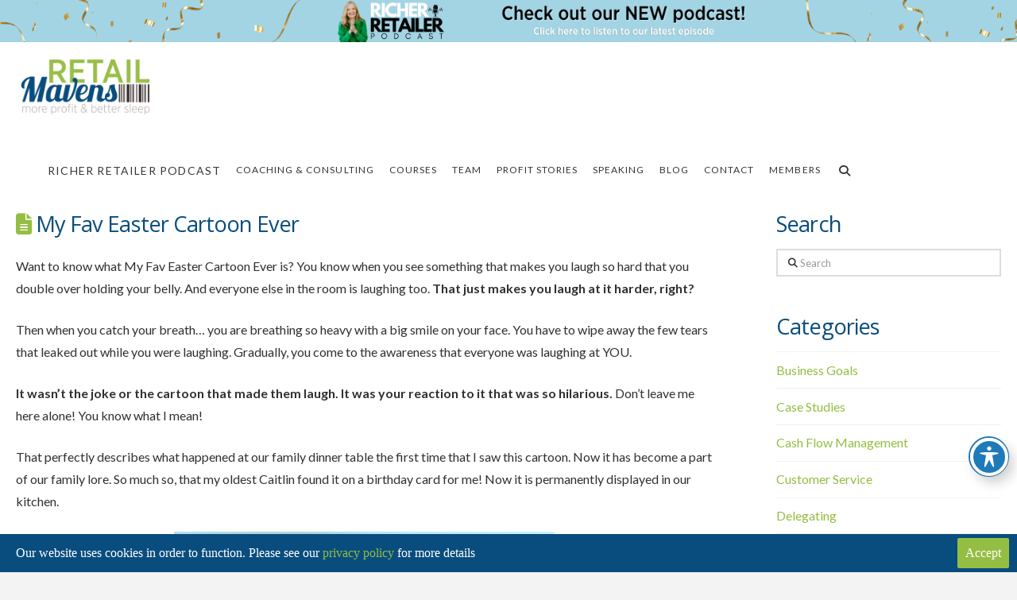

--- FILE ---
content_type: text/html; charset=UTF-8
request_url: https://retailmavens.com/my-fav-easter-cartoon-ever/
body_size: 22678
content:

<!DOCTYPE html>
<html class="no-js" dir="ltr" lang="en-US" prefix="og: https://ogp.me/ns#">
<head><style>img.lazy{min-height:1px}</style><link href="https://retailmavens.com/wp-content/plugins/w3-total-cache/pub/js/lazyload.min.js" as="script">
<meta charset="UTF-8">
<meta name="viewport" content="width=device-width, initial-scale=1.0">
<link rel="pingback" href="https://retailmavens.com/xmlrpc.php">
<title>My Fav Easter Cartoon Ever - Retail Mavens</title>

		<!-- All in One SEO 4.9.3 - aioseo.com -->
	<meta name="description" content="Want to know what My Fav Easter Cartoon Ever is? You know when you see something that makes you laugh so hard that you double over holding your belly. And everyone else in the room is laughing too. That just makes you laugh at it harder, right? Then when you catch your breath… you are" />
	<meta name="robots" content="max-image-preview:large" />
	<meta name="author" content="Cathy Wagner"/>
	<link rel="canonical" href="https://retailmavens.com/my-fav-easter-cartoon-ever/" />
	<meta name="generator" content="All in One SEO (AIOSEO) 4.9.3" />
		<meta property="og:locale" content="en_US" />
		<meta property="og:site_name" content="Retail Mavens - More Profit &amp; Better Sleep" />
		<meta property="og:type" content="article" />
		<meta property="og:title" content="My Fav Easter Cartoon Ever - Retail Mavens" />
		<meta property="og:description" content="Want to know what My Fav Easter Cartoon Ever is? You know when you see something that makes you laugh so hard that you double over holding your belly. And everyone else in the room is laughing too. That just makes you laugh at it harder, right? Then when you catch your breath… you are" />
		<meta property="og:url" content="https://retailmavens.com/my-fav-easter-cartoon-ever/" />
		<meta property="article:published_time" content="2015-04-02T09:00:53+00:00" />
		<meta property="article:modified_time" content="2015-04-02T09:00:53+00:00" />
		<meta name="twitter:card" content="summary_large_image" />
		<meta name="twitter:title" content="My Fav Easter Cartoon Ever - Retail Mavens" />
		<meta name="twitter:description" content="Want to know what My Fav Easter Cartoon Ever is? You know when you see something that makes you laugh so hard that you double over holding your belly. And everyone else in the room is laughing too. That just makes you laugh at it harder, right? Then when you catch your breath… you are" />
		<script type="application/ld+json" class="aioseo-schema">
			{"@context":"https:\/\/schema.org","@graph":[{"@type":"BlogPosting","@id":"https:\/\/retailmavens.com\/my-fav-easter-cartoon-ever\/#blogposting","name":"My Fav Easter Cartoon Ever - Retail Mavens","headline":"My Fav Easter Cartoon Ever","author":{"@id":"https:\/\/retailmavens.com\/author\/cathyretailmavens-com\/#author"},"publisher":{"@id":"https:\/\/retailmavens.com\/#organization"},"image":{"@type":"ImageObject","url":"https:\/\/retailmavens.com\/wp-content\/uploads\/2015\/04\/Easter-Bunny-Cartoon.jpg","@id":"https:\/\/retailmavens.com\/my-fav-easter-cartoon-ever\/#articleImage"},"datePublished":"2015-04-02T05:00:53-05:00","dateModified":"2015-04-02T05:00:53-05:00","inLanguage":"en-US","mainEntityOfPage":{"@id":"https:\/\/retailmavens.com\/my-fav-easter-cartoon-ever\/#webpage"},"isPartOf":{"@id":"https:\/\/retailmavens.com\/my-fav-easter-cartoon-ever\/#webpage"},"articleSection":"Uncategorized"},{"@type":"BreadcrumbList","@id":"https:\/\/retailmavens.com\/my-fav-easter-cartoon-ever\/#breadcrumblist","itemListElement":[{"@type":"ListItem","@id":"https:\/\/retailmavens.com#listItem","position":1,"name":"Home","item":"https:\/\/retailmavens.com","nextItem":{"@type":"ListItem","@id":"https:\/\/retailmavens.com\/category\/uncategorized\/#listItem","name":"Uncategorized"}},{"@type":"ListItem","@id":"https:\/\/retailmavens.com\/category\/uncategorized\/#listItem","position":2,"name":"Uncategorized","item":"https:\/\/retailmavens.com\/category\/uncategorized\/","nextItem":{"@type":"ListItem","@id":"https:\/\/retailmavens.com\/my-fav-easter-cartoon-ever\/#listItem","name":"My Fav Easter Cartoon Ever"},"previousItem":{"@type":"ListItem","@id":"https:\/\/retailmavens.com#listItem","name":"Home"}},{"@type":"ListItem","@id":"https:\/\/retailmavens.com\/my-fav-easter-cartoon-ever\/#listItem","position":3,"name":"My Fav Easter Cartoon Ever","previousItem":{"@type":"ListItem","@id":"https:\/\/retailmavens.com\/category\/uncategorized\/#listItem","name":"Uncategorized"}}]},{"@type":"Organization","@id":"https:\/\/retailmavens.com\/#organization","name":"Retail Mavens","description":"More Profit & Better Sleep","url":"https:\/\/retailmavens.com\/"},{"@type":"Person","@id":"https:\/\/retailmavens.com\/author\/cathyretailmavens-com\/#author","url":"https:\/\/retailmavens.com\/author\/cathyretailmavens-com\/","name":"Cathy Wagner","image":{"@type":"ImageObject","@id":"https:\/\/retailmavens.com\/my-fav-easter-cartoon-ever\/#authorImage","url":"https:\/\/secure.gravatar.com\/avatar\/eecdd0dedc3c3cbd9faeec63308c4c4b?s=96&d=identicon&r=g","width":96,"height":96,"caption":"Cathy Wagner"}},{"@type":"WebPage","@id":"https:\/\/retailmavens.com\/my-fav-easter-cartoon-ever\/#webpage","url":"https:\/\/retailmavens.com\/my-fav-easter-cartoon-ever\/","name":"My Fav Easter Cartoon Ever - Retail Mavens","description":"Want to know what My Fav Easter Cartoon Ever is? You know when you see something that makes you laugh so hard that you double over holding your belly. And everyone else in the room is laughing too. That just makes you laugh at it harder, right? Then when you catch your breath\u2026 you are","inLanguage":"en-US","isPartOf":{"@id":"https:\/\/retailmavens.com\/#website"},"breadcrumb":{"@id":"https:\/\/retailmavens.com\/my-fav-easter-cartoon-ever\/#breadcrumblist"},"author":{"@id":"https:\/\/retailmavens.com\/author\/cathyretailmavens-com\/#author"},"creator":{"@id":"https:\/\/retailmavens.com\/author\/cathyretailmavens-com\/#author"},"datePublished":"2015-04-02T05:00:53-05:00","dateModified":"2015-04-02T05:00:53-05:00"},{"@type":"WebSite","@id":"https:\/\/retailmavens.com\/#website","url":"https:\/\/retailmavens.com\/","name":"Retail Mavens","description":"More Profit & Better Sleep","inLanguage":"en-US","publisher":{"@id":"https:\/\/retailmavens.com\/#organization"}}]}
		</script>
		<!-- All in One SEO -->


<!-- Google Tag Manager for WordPress by gtm4wp.com -->
<script data-cfasync="false" data-pagespeed-no-defer>
	var gtm4wp_datalayer_name = "dataLayer";
	var dataLayer = dataLayer || [];
</script>
<!-- End Google Tag Manager for WordPress by gtm4wp.com --><script type='application/javascript'  id='pys-version-script'>console.log('PixelYourSite Free version 11.1.5.2');</script>
<link rel='dns-prefetch' href='//a.omappapi.com' />
<link rel='dns-prefetch' href='//www.googletagmanager.com' />
<link rel='dns-prefetch' href='//fonts.googleapis.com' />
<link rel="alternate" type="application/rss+xml" title="Retail Mavens &raquo; Feed" href="https://retailmavens.com/feed/" />
<link rel="alternate" type="application/rss+xml" title="Retail Mavens &raquo; Comments Feed" href="https://retailmavens.com/comments/feed/" />
<script type="text/javascript">
window._wpemojiSettings = {"baseUrl":"https:\/\/s.w.org\/images\/core\/emoji\/14.0.0\/72x72\/","ext":".png","svgUrl":"https:\/\/s.w.org\/images\/core\/emoji\/14.0.0\/svg\/","svgExt":".svg","source":{"concatemoji":"https:\/\/retailmavens.com\/wp-includes\/js\/wp-emoji-release.min.js?ver=6.3.1"}};
/*! This file is auto-generated */
!function(i,n){var o,s,e;function c(e){try{var t={supportTests:e,timestamp:(new Date).valueOf()};sessionStorage.setItem(o,JSON.stringify(t))}catch(e){}}function p(e,t,n){e.clearRect(0,0,e.canvas.width,e.canvas.height),e.fillText(t,0,0);var t=new Uint32Array(e.getImageData(0,0,e.canvas.width,e.canvas.height).data),r=(e.clearRect(0,0,e.canvas.width,e.canvas.height),e.fillText(n,0,0),new Uint32Array(e.getImageData(0,0,e.canvas.width,e.canvas.height).data));return t.every(function(e,t){return e===r[t]})}function u(e,t,n){switch(t){case"flag":return n(e,"\ud83c\udff3\ufe0f\u200d\u26a7\ufe0f","\ud83c\udff3\ufe0f\u200b\u26a7\ufe0f")?!1:!n(e,"\ud83c\uddfa\ud83c\uddf3","\ud83c\uddfa\u200b\ud83c\uddf3")&&!n(e,"\ud83c\udff4\udb40\udc67\udb40\udc62\udb40\udc65\udb40\udc6e\udb40\udc67\udb40\udc7f","\ud83c\udff4\u200b\udb40\udc67\u200b\udb40\udc62\u200b\udb40\udc65\u200b\udb40\udc6e\u200b\udb40\udc67\u200b\udb40\udc7f");case"emoji":return!n(e,"\ud83e\udef1\ud83c\udffb\u200d\ud83e\udef2\ud83c\udfff","\ud83e\udef1\ud83c\udffb\u200b\ud83e\udef2\ud83c\udfff")}return!1}function f(e,t,n){var r="undefined"!=typeof WorkerGlobalScope&&self instanceof WorkerGlobalScope?new OffscreenCanvas(300,150):i.createElement("canvas"),a=r.getContext("2d",{willReadFrequently:!0}),o=(a.textBaseline="top",a.font="600 32px Arial",{});return e.forEach(function(e){o[e]=t(a,e,n)}),o}function t(e){var t=i.createElement("script");t.src=e,t.defer=!0,i.head.appendChild(t)}"undefined"!=typeof Promise&&(o="wpEmojiSettingsSupports",s=["flag","emoji"],n.supports={everything:!0,everythingExceptFlag:!0},e=new Promise(function(e){i.addEventListener("DOMContentLoaded",e,{once:!0})}),new Promise(function(t){var n=function(){try{var e=JSON.parse(sessionStorage.getItem(o));if("object"==typeof e&&"number"==typeof e.timestamp&&(new Date).valueOf()<e.timestamp+604800&&"object"==typeof e.supportTests)return e.supportTests}catch(e){}return null}();if(!n){if("undefined"!=typeof Worker&&"undefined"!=typeof OffscreenCanvas&&"undefined"!=typeof URL&&URL.createObjectURL&&"undefined"!=typeof Blob)try{var e="postMessage("+f.toString()+"("+[JSON.stringify(s),u.toString(),p.toString()].join(",")+"));",r=new Blob([e],{type:"text/javascript"}),a=new Worker(URL.createObjectURL(r),{name:"wpTestEmojiSupports"});return void(a.onmessage=function(e){c(n=e.data),a.terminate(),t(n)})}catch(e){}c(n=f(s,u,p))}t(n)}).then(function(e){for(var t in e)n.supports[t]=e[t],n.supports.everything=n.supports.everything&&n.supports[t],"flag"!==t&&(n.supports.everythingExceptFlag=n.supports.everythingExceptFlag&&n.supports[t]);n.supports.everythingExceptFlag=n.supports.everythingExceptFlag&&!n.supports.flag,n.DOMReady=!1,n.readyCallback=function(){n.DOMReady=!0}}).then(function(){return e}).then(function(){var e;n.supports.everything||(n.readyCallback(),(e=n.source||{}).concatemoji?t(e.concatemoji):e.wpemoji&&e.twemoji&&(t(e.twemoji),t(e.wpemoji)))}))}((window,document),window._wpemojiSettings);
</script>
<style type="text/css">
img.wp-smiley,
img.emoji {
	display: inline !important;
	border: none !important;
	box-shadow: none !important;
	height: 1em !important;
	width: 1em !important;
	margin: 0 0.07em !important;
	vertical-align: -0.1em !important;
	background: none !important;
	padding: 0 !important;
}
</style>
	<link rel="stylesheet" href="https://retailmavens.com/wp-content/cache/minify/a5ff7.css" media="all" />

<style id='wp-block-library-theme-inline-css' type='text/css'>
.wp-block-audio figcaption{color:#555;font-size:13px;text-align:center}.is-dark-theme .wp-block-audio figcaption{color:hsla(0,0%,100%,.65)}.wp-block-audio{margin:0 0 1em}.wp-block-code{border:1px solid #ccc;border-radius:4px;font-family:Menlo,Consolas,monaco,monospace;padding:.8em 1em}.wp-block-embed figcaption{color:#555;font-size:13px;text-align:center}.is-dark-theme .wp-block-embed figcaption{color:hsla(0,0%,100%,.65)}.wp-block-embed{margin:0 0 1em}.blocks-gallery-caption{color:#555;font-size:13px;text-align:center}.is-dark-theme .blocks-gallery-caption{color:hsla(0,0%,100%,.65)}.wp-block-image figcaption{color:#555;font-size:13px;text-align:center}.is-dark-theme .wp-block-image figcaption{color:hsla(0,0%,100%,.65)}.wp-block-image{margin:0 0 1em}.wp-block-pullquote{border-bottom:4px solid;border-top:4px solid;color:currentColor;margin-bottom:1.75em}.wp-block-pullquote cite,.wp-block-pullquote footer,.wp-block-pullquote__citation{color:currentColor;font-size:.8125em;font-style:normal;text-transform:uppercase}.wp-block-quote{border-left:.25em solid;margin:0 0 1.75em;padding-left:1em}.wp-block-quote cite,.wp-block-quote footer{color:currentColor;font-size:.8125em;font-style:normal;position:relative}.wp-block-quote.has-text-align-right{border-left:none;border-right:.25em solid;padding-left:0;padding-right:1em}.wp-block-quote.has-text-align-center{border:none;padding-left:0}.wp-block-quote.is-large,.wp-block-quote.is-style-large,.wp-block-quote.is-style-plain{border:none}.wp-block-search .wp-block-search__label{font-weight:700}.wp-block-search__button{border:1px solid #ccc;padding:.375em .625em}:where(.wp-block-group.has-background){padding:1.25em 2.375em}.wp-block-separator.has-css-opacity{opacity:.4}.wp-block-separator{border:none;border-bottom:2px solid;margin-left:auto;margin-right:auto}.wp-block-separator.has-alpha-channel-opacity{opacity:1}.wp-block-separator:not(.is-style-wide):not(.is-style-dots){width:100px}.wp-block-separator.has-background:not(.is-style-dots){border-bottom:none;height:1px}.wp-block-separator.has-background:not(.is-style-wide):not(.is-style-dots){height:2px}.wp-block-table{margin:0 0 1em}.wp-block-table td,.wp-block-table th{word-break:normal}.wp-block-table figcaption{color:#555;font-size:13px;text-align:center}.is-dark-theme .wp-block-table figcaption{color:hsla(0,0%,100%,.65)}.wp-block-video figcaption{color:#555;font-size:13px;text-align:center}.is-dark-theme .wp-block-video figcaption{color:hsla(0,0%,100%,.65)}.wp-block-video{margin:0 0 1em}.wp-block-template-part.has-background{margin-bottom:0;margin-top:0;padding:1.25em 2.375em}
</style>
<link rel="stylesheet" href="https://retailmavens.com/wp-content/cache/minify/fb166.css" media="all" />

<style id='classic-theme-styles-inline-css' type='text/css'>
/*! This file is auto-generated */
.wp-block-button__link{color:#fff;background-color:#32373c;border-radius:9999px;box-shadow:none;text-decoration:none;padding:calc(.667em + 2px) calc(1.333em + 2px);font-size:1.125em}.wp-block-file__button{background:#32373c;color:#fff;text-decoration:none}
</style>
<style id='global-styles-inline-css' type='text/css'>
body{--wp--preset--color--black: #000000;--wp--preset--color--cyan-bluish-gray: #abb8c3;--wp--preset--color--white: #ffffff;--wp--preset--color--pale-pink: #f78da7;--wp--preset--color--vivid-red: #cf2e2e;--wp--preset--color--luminous-vivid-orange: #ff6900;--wp--preset--color--luminous-vivid-amber: #fcb900;--wp--preset--color--light-green-cyan: #7bdcb5;--wp--preset--color--vivid-green-cyan: #00d084;--wp--preset--color--pale-cyan-blue: #8ed1fc;--wp--preset--color--vivid-cyan-blue: #0693e3;--wp--preset--color--vivid-purple: #9b51e0;--wp--preset--gradient--vivid-cyan-blue-to-vivid-purple: linear-gradient(135deg,rgba(6,147,227,1) 0%,rgb(155,81,224) 100%);--wp--preset--gradient--light-green-cyan-to-vivid-green-cyan: linear-gradient(135deg,rgb(122,220,180) 0%,rgb(0,208,130) 100%);--wp--preset--gradient--luminous-vivid-amber-to-luminous-vivid-orange: linear-gradient(135deg,rgba(252,185,0,1) 0%,rgba(255,105,0,1) 100%);--wp--preset--gradient--luminous-vivid-orange-to-vivid-red: linear-gradient(135deg,rgba(255,105,0,1) 0%,rgb(207,46,46) 100%);--wp--preset--gradient--very-light-gray-to-cyan-bluish-gray: linear-gradient(135deg,rgb(238,238,238) 0%,rgb(169,184,195) 100%);--wp--preset--gradient--cool-to-warm-spectrum: linear-gradient(135deg,rgb(74,234,220) 0%,rgb(151,120,209) 20%,rgb(207,42,186) 40%,rgb(238,44,130) 60%,rgb(251,105,98) 80%,rgb(254,248,76) 100%);--wp--preset--gradient--blush-light-purple: linear-gradient(135deg,rgb(255,206,236) 0%,rgb(152,150,240) 100%);--wp--preset--gradient--blush-bordeaux: linear-gradient(135deg,rgb(254,205,165) 0%,rgb(254,45,45) 50%,rgb(107,0,62) 100%);--wp--preset--gradient--luminous-dusk: linear-gradient(135deg,rgb(255,203,112) 0%,rgb(199,81,192) 50%,rgb(65,88,208) 100%);--wp--preset--gradient--pale-ocean: linear-gradient(135deg,rgb(255,245,203) 0%,rgb(182,227,212) 50%,rgb(51,167,181) 100%);--wp--preset--gradient--electric-grass: linear-gradient(135deg,rgb(202,248,128) 0%,rgb(113,206,126) 100%);--wp--preset--gradient--midnight: linear-gradient(135deg,rgb(2,3,129) 0%,rgb(40,116,252) 100%);--wp--preset--font-size--small: 13px;--wp--preset--font-size--medium: 20px;--wp--preset--font-size--large: 36px;--wp--preset--font-size--x-large: 42px;--wp--preset--spacing--20: 0.44rem;--wp--preset--spacing--30: 0.67rem;--wp--preset--spacing--40: 1rem;--wp--preset--spacing--50: 1.5rem;--wp--preset--spacing--60: 2.25rem;--wp--preset--spacing--70: 3.38rem;--wp--preset--spacing--80: 5.06rem;--wp--preset--shadow--natural: 6px 6px 9px rgba(0, 0, 0, 0.2);--wp--preset--shadow--deep: 12px 12px 50px rgba(0, 0, 0, 0.4);--wp--preset--shadow--sharp: 6px 6px 0px rgba(0, 0, 0, 0.2);--wp--preset--shadow--outlined: 6px 6px 0px -3px rgba(255, 255, 255, 1), 6px 6px rgba(0, 0, 0, 1);--wp--preset--shadow--crisp: 6px 6px 0px rgba(0, 0, 0, 1);}:where(.is-layout-flex){gap: 0.5em;}:where(.is-layout-grid){gap: 0.5em;}body .is-layout-flow > .alignleft{float: left;margin-inline-start: 0;margin-inline-end: 2em;}body .is-layout-flow > .alignright{float: right;margin-inline-start: 2em;margin-inline-end: 0;}body .is-layout-flow > .aligncenter{margin-left: auto !important;margin-right: auto !important;}body .is-layout-constrained > .alignleft{float: left;margin-inline-start: 0;margin-inline-end: 2em;}body .is-layout-constrained > .alignright{float: right;margin-inline-start: 2em;margin-inline-end: 0;}body .is-layout-constrained > .aligncenter{margin-left: auto !important;margin-right: auto !important;}body .is-layout-constrained > :where(:not(.alignleft):not(.alignright):not(.alignfull)){max-width: var(--wp--style--global--content-size);margin-left: auto !important;margin-right: auto !important;}body .is-layout-constrained > .alignwide{max-width: var(--wp--style--global--wide-size);}body .is-layout-flex{display: flex;}body .is-layout-flex{flex-wrap: wrap;align-items: center;}body .is-layout-flex > *{margin: 0;}body .is-layout-grid{display: grid;}body .is-layout-grid > *{margin: 0;}:where(.wp-block-columns.is-layout-flex){gap: 2em;}:where(.wp-block-columns.is-layout-grid){gap: 2em;}:where(.wp-block-post-template.is-layout-flex){gap: 1.25em;}:where(.wp-block-post-template.is-layout-grid){gap: 1.25em;}.has-black-color{color: var(--wp--preset--color--black) !important;}.has-cyan-bluish-gray-color{color: var(--wp--preset--color--cyan-bluish-gray) !important;}.has-white-color{color: var(--wp--preset--color--white) !important;}.has-pale-pink-color{color: var(--wp--preset--color--pale-pink) !important;}.has-vivid-red-color{color: var(--wp--preset--color--vivid-red) !important;}.has-luminous-vivid-orange-color{color: var(--wp--preset--color--luminous-vivid-orange) !important;}.has-luminous-vivid-amber-color{color: var(--wp--preset--color--luminous-vivid-amber) !important;}.has-light-green-cyan-color{color: var(--wp--preset--color--light-green-cyan) !important;}.has-vivid-green-cyan-color{color: var(--wp--preset--color--vivid-green-cyan) !important;}.has-pale-cyan-blue-color{color: var(--wp--preset--color--pale-cyan-blue) !important;}.has-vivid-cyan-blue-color{color: var(--wp--preset--color--vivid-cyan-blue) !important;}.has-vivid-purple-color{color: var(--wp--preset--color--vivid-purple) !important;}.has-black-background-color{background-color: var(--wp--preset--color--black) !important;}.has-cyan-bluish-gray-background-color{background-color: var(--wp--preset--color--cyan-bluish-gray) !important;}.has-white-background-color{background-color: var(--wp--preset--color--white) !important;}.has-pale-pink-background-color{background-color: var(--wp--preset--color--pale-pink) !important;}.has-vivid-red-background-color{background-color: var(--wp--preset--color--vivid-red) !important;}.has-luminous-vivid-orange-background-color{background-color: var(--wp--preset--color--luminous-vivid-orange) !important;}.has-luminous-vivid-amber-background-color{background-color: var(--wp--preset--color--luminous-vivid-amber) !important;}.has-light-green-cyan-background-color{background-color: var(--wp--preset--color--light-green-cyan) !important;}.has-vivid-green-cyan-background-color{background-color: var(--wp--preset--color--vivid-green-cyan) !important;}.has-pale-cyan-blue-background-color{background-color: var(--wp--preset--color--pale-cyan-blue) !important;}.has-vivid-cyan-blue-background-color{background-color: var(--wp--preset--color--vivid-cyan-blue) !important;}.has-vivid-purple-background-color{background-color: var(--wp--preset--color--vivid-purple) !important;}.has-black-border-color{border-color: var(--wp--preset--color--black) !important;}.has-cyan-bluish-gray-border-color{border-color: var(--wp--preset--color--cyan-bluish-gray) !important;}.has-white-border-color{border-color: var(--wp--preset--color--white) !important;}.has-pale-pink-border-color{border-color: var(--wp--preset--color--pale-pink) !important;}.has-vivid-red-border-color{border-color: var(--wp--preset--color--vivid-red) !important;}.has-luminous-vivid-orange-border-color{border-color: var(--wp--preset--color--luminous-vivid-orange) !important;}.has-luminous-vivid-amber-border-color{border-color: var(--wp--preset--color--luminous-vivid-amber) !important;}.has-light-green-cyan-border-color{border-color: var(--wp--preset--color--light-green-cyan) !important;}.has-vivid-green-cyan-border-color{border-color: var(--wp--preset--color--vivid-green-cyan) !important;}.has-pale-cyan-blue-border-color{border-color: var(--wp--preset--color--pale-cyan-blue) !important;}.has-vivid-cyan-blue-border-color{border-color: var(--wp--preset--color--vivid-cyan-blue) !important;}.has-vivid-purple-border-color{border-color: var(--wp--preset--color--vivid-purple) !important;}.has-vivid-cyan-blue-to-vivid-purple-gradient-background{background: var(--wp--preset--gradient--vivid-cyan-blue-to-vivid-purple) !important;}.has-light-green-cyan-to-vivid-green-cyan-gradient-background{background: var(--wp--preset--gradient--light-green-cyan-to-vivid-green-cyan) !important;}.has-luminous-vivid-amber-to-luminous-vivid-orange-gradient-background{background: var(--wp--preset--gradient--luminous-vivid-amber-to-luminous-vivid-orange) !important;}.has-luminous-vivid-orange-to-vivid-red-gradient-background{background: var(--wp--preset--gradient--luminous-vivid-orange-to-vivid-red) !important;}.has-very-light-gray-to-cyan-bluish-gray-gradient-background{background: var(--wp--preset--gradient--very-light-gray-to-cyan-bluish-gray) !important;}.has-cool-to-warm-spectrum-gradient-background{background: var(--wp--preset--gradient--cool-to-warm-spectrum) !important;}.has-blush-light-purple-gradient-background{background: var(--wp--preset--gradient--blush-light-purple) !important;}.has-blush-bordeaux-gradient-background{background: var(--wp--preset--gradient--blush-bordeaux) !important;}.has-luminous-dusk-gradient-background{background: var(--wp--preset--gradient--luminous-dusk) !important;}.has-pale-ocean-gradient-background{background: var(--wp--preset--gradient--pale-ocean) !important;}.has-electric-grass-gradient-background{background: var(--wp--preset--gradient--electric-grass) !important;}.has-midnight-gradient-background{background: var(--wp--preset--gradient--midnight) !important;}.has-small-font-size{font-size: var(--wp--preset--font-size--small) !important;}.has-medium-font-size{font-size: var(--wp--preset--font-size--medium) !important;}.has-large-font-size{font-size: var(--wp--preset--font-size--large) !important;}.has-x-large-font-size{font-size: var(--wp--preset--font-size--x-large) !important;}
.wp-block-navigation a:where(:not(.wp-element-button)){color: inherit;}
:where(.wp-block-post-template.is-layout-flex){gap: 1.25em;}:where(.wp-block-post-template.is-layout-grid){gap: 1.25em;}
:where(.wp-block-columns.is-layout-flex){gap: 2em;}:where(.wp-block-columns.is-layout-grid){gap: 2em;}
.wp-block-pullquote{font-size: 1.5em;line-height: 1.6;}
</style>
<link rel="stylesheet" href="https://retailmavens.com/wp-content/cache/minify/d4f36.css" media="all" />

<link rel='stylesheet' id='acwp-mdi-css' href='https://fonts.googleapis.com/icon?family=Material+Icons&#038;ver=6.3.1' type='text/css' media='all' />
<link rel="stylesheet" href="https://retailmavens.com/wp-content/cache/minify/39f04.css" media="all" />






<style id='cs-inline-css' type='text/css'>
@media (min-width:1200px){.x-hide-xl{display:none !important;}}@media (min-width:979px) and (max-width:1199px){.x-hide-lg{display:none !important;}}@media (min-width:767px) and (max-width:978px){.x-hide-md{display:none !important;}}@media (min-width:480px) and (max-width:766px){.x-hide-sm{display:none !important;}}@media (max-width:479px){.x-hide-xs{display:none !important;}} a,h1 a:hover,h2 a:hover,h3 a:hover,h4 a:hover,h5 a:hover,h6 a:hover,.x-comment-time:hover,#reply-title small a,.comment-reply-link:hover,.x-comment-author a:hover,.x-recent-posts a:hover .h-recent-posts{color:rgb(148,190,67);}a:hover,#reply-title small a:hover{color:rgb(88,117,32);}.entry-title i,.entry-title svg{color:rgb(148,190,67);}a.x-img-thumbnail:hover,li.bypostauthor > article.comment{border-color:rgb(148,190,67);}.flex-direction-nav a,.flex-control-nav a:hover,.flex-control-nav a.flex-active,.x-dropcap,.x-skill-bar .bar,.x-pricing-column.featured h2,.h-comments-title small,.x-pagination a:hover,.woocommerce-pagination a:hover,.x-entry-share .x-share:hover,.entry-thumb,.widget_tag_cloud .tagcloud a:hover,.widget_product_tag_cloud .tagcloud a:hover,.x-highlight,.x-recent-posts .x-recent-posts-img:after,.x-portfolio-filters{background-color:rgb(148,190,67);}.x-portfolio-filters:hover{background-color:rgb(88,117,32);}.x-main{width:calc(74% - 3.20197%);}.x-sidebar{width:calc(100% - 3.20197% - 74%);}.h-landmark{font-weight:400;}.x-comment-author a{color:rgb(49,49,49);}.x-comment-author a,.comment-form-author label,.comment-form-email label,.comment-form-url label,.comment-form-rating label,.comment-form-comment label,.widget_calendar #wp-calendar caption,.widget_calendar #wp-calendar th,.x-accordion-heading .x-accordion-toggle,.x-nav-tabs > li > a:hover,.x-nav-tabs > .active > a,.x-nav-tabs > .active > a:hover{color:rgb(9,77,126);}.widget_calendar #wp-calendar th{border-bottom-color:rgb(9,77,126);}.x-pagination span.current,.woocommerce-pagination span[aria-current],.x-portfolio-filters-menu,.widget_tag_cloud .tagcloud a,.h-feature-headline span i,.widget_price_filter .ui-slider .ui-slider-handle{background-color:rgb(9,77,126);}@media (max-width:978.98px){}html{font-size:1em;}@media (min-width:479px){html{font-size:1em;}}@media (min-width:766px){html{font-size:1em;}}@media (min-width:978px){html{font-size:1em;}}@media (min-width:1199px){html{font-size:1em;}}body{font-style:normal;font-weight:400;color:rgb(49,49,49);background:#f3f3f3;}.w-b{font-weight:400 !important;}h1,h2,h3,h4,h5,h6,.h1,.h2,.h3,.h4,.h5,.h6,.x-text-headline{font-family:"Open Sans",sans-serif;font-style:normal;font-weight:400;}h1,.h1{letter-spacing:-0.035em;}h2,.h2{letter-spacing:-0.035em;}h3,.h3{letter-spacing:-0.035em;}h4,.h4{letter-spacing:-0.035em;}h5,.h5{letter-spacing:-0.035em;}h6,.h6{letter-spacing:-0.035em;}.w-h{font-weight:400 !important;}.x-container.width{width:90%;}.x-container.max{max-width:1200px;}.x-bar-content.x-container.width{flex-basis:90%;}.x-main.full{float:none;clear:both;display:block;width:auto;}@media (max-width:978.98px){.x-main.full,.x-main.left,.x-main.right,.x-sidebar.left,.x-sidebar.right{float:none;display:block;width:auto !important;}}.entry-header,.entry-content{font-size:1rem;}body,input,button,select,textarea{font-family:"Lato",sans-serif;}h1,h2,h3,h4,h5,h6,.h1,.h2,.h3,.h4,.h5,.h6,h1 a,h2 a,h3 a,h4 a,h5 a,h6 a,.h1 a,.h2 a,.h3 a,.h4 a,.h5 a,.h6 a,blockquote{color:rgb(9,77,126);}.cfc-h-tx{color:rgb(9,77,126) !important;}.cfc-h-bd{border-color:rgb(9,77,126) !important;}.cfc-h-bg{background-color:rgb(9,77,126) !important;}.cfc-b-tx{color:rgb(49,49,49) !important;}.cfc-b-bd{border-color:rgb(49,49,49) !important;}.cfc-b-bg{background-color:rgb(49,49,49) !important;}.x-btn,.button,[type="submit"]{color:rgb(255,255,255);border-color:rgb(9,77,126);background-color:rgb(9,77,126);text-shadow:0 0.075em 0.075em rgba(0,0,0,0.5);}.x-btn:hover,.button:hover,[type="submit"]:hover{color:#ffffff;border-color:rgb(148,190,67);background-color:rgb(148,190,67);text-shadow:0 0.075em 0.075em rgba(0,0,0,0.5);}.x-btn.x-btn-real,.x-btn.x-btn-real:hover{margin-bottom:0.25em;text-shadow:0 0.075em 0.075em rgba(0,0,0,0.65);}.x-btn.x-btn-real{box-shadow:0 0.25em 0 0 rgb(6,47,77),0 4px 9px rgba(0,0,0,0.75);}.x-btn.x-btn-real:hover{box-shadow:0 0.25em 0 0 rgb(90,115,41),0 4px 9px rgba(0,0,0,0.75);}.x-btn.x-btn-flat,.x-btn.x-btn-flat:hover{margin-bottom:0;text-shadow:0 0.075em 0.075em rgba(0,0,0,0.65);box-shadow:none;}.x-btn.x-btn-transparent,.x-btn.x-btn-transparent:hover{margin-bottom:0;border-width:3px;text-shadow:none;text-transform:uppercase;background-color:transparent;box-shadow:none;}.x-topbar .p-info,.x-topbar .p-info a,.x-topbar .x-social-global a{color:#ffffff;}.x-topbar .p-info a:hover{color:rgb(9,77,126);}.x-topbar{background-color:#1f2c39;}.x-navbar .desktop .x-nav > li:before{padding-top:40px;}.x-navbar .desktop .x-nav > li > a,.x-navbar .desktop .sub-menu li > a,.x-navbar .mobile .x-nav li a{color:rgb(53,53,53);}.x-navbar .desktop .x-nav > li > a:hover,.x-navbar .desktop .x-nav > .x-active > a,.x-navbar .desktop .x-nav > .current-menu-item > a,.x-navbar .desktop .sub-menu li > a:hover,.x-navbar .desktop .sub-menu li.x-active > a,.x-navbar .desktop .sub-menu li.current-menu-item > a,.x-navbar .desktop .x-nav .x-megamenu > .sub-menu > li > a,.x-navbar .mobile .x-nav li > a:hover,.x-navbar .mobile .x-nav li.x-active > a,.x-navbar .mobile .x-nav li.current-menu-item > a{color:rgb(9,77,126);}.x-btn-navbar,.x-btn-navbar:hover{color:#ffffff;}.x-navbar .desktop .sub-menu li:before,.x-navbar .desktop .sub-menu li:after{background-color:rgb(53,53,53);}.x-navbar,.x-navbar .sub-menu{background-color:rgb(255,255,255) !important;}.x-btn-navbar,.x-btn-navbar.collapsed:hover{background-color:rgba(9,77,126,0.86);}.x-btn-navbar.collapsed{background-color:rgb(9,77,126);}.x-navbar .desktop .x-nav > li > a:hover > span,.x-navbar .desktop .x-nav > li.x-active > a > span,.x-navbar .desktop .x-nav > li.current-menu-item > a > span{box-shadow:0 2px 0 0 rgb(9,77,126);}.x-navbar .desktop .x-nav > li > a{height:99px;padding-top:40px;}.x-navbar .desktop .x-nav > li ul{top:99px;}.x-colophon.bottom{background-color:rgb(9,77,126);}.x-colophon.bottom,.x-colophon.bottom a,.x-colophon.bottom .x-social-global a{color:#ffffff;}body.x-navbar-fixed-top-active .x-navbar-wrap{height:99px;}.x-navbar-inner{min-height:99px;}.x-brand{margin-top:5px;font-family:inherit;font-size:42px;font-style:normal;font-weight:400;letter-spacing:-0.035em;color:#272727;}.x-brand:hover,.x-brand:focus{color:#272727;}.x-brand img{width:calc(300px / 2);}.x-navbar .x-nav-wrap .x-nav > li > a{font-family:inherit;font-style:normal;font-weight:400;letter-spacing:0.085em;text-transform:uppercase;}.x-navbar .desktop .x-nav > li > a{font-size:14px;}.x-navbar .desktop .x-nav > li > a:not(.x-btn-navbar-woocommerce){padding-left:20px;padding-right:20px;}.x-navbar .desktop .x-nav > li > a > span{margin-right:-0.085em;}.x-btn-navbar{margin-top:20px;}.x-btn-navbar,.x-btn-navbar.collapsed{font-size:24px;}@media (max-width:979px){body.x-navbar-fixed-top-active .x-navbar-wrap{height:auto;}.x-widgetbar{left:0;right:0;}}.x-colophon.bottom{background-color:global-color:4272616e64205072696d617279;}.x-colophon.bottom,.x-colophon.bottom a,.x-colophon.bottom .x-social-global a{color:#ffffff;}.bg .mejs-container,.x-video .mejs-container{position:unset !important;} @font-face{font-family:'FontAwesomePro';font-style:normal;font-weight:900;font-display:block;src:url('https://retailmavens.com/wp-content/plugins/cornerstone/assets/fonts/fa-solid-900.woff2?ver=6.7.2') format('woff2'),url('https://retailmavens.com/wp-content/plugins/cornerstone/assets/fonts/fa-solid-900.ttf?ver=6.7.2') format('truetype');}[data-x-fa-pro-icon]{font-family:"FontAwesomePro" !important;}[data-x-fa-pro-icon]:before{content:attr(data-x-fa-pro-icon);}[data-x-icon],[data-x-icon-o],[data-x-icon-l],[data-x-icon-s],[data-x-icon-b],[data-x-icon-sr],[data-x-icon-ss],[data-x-icon-sl],[data-x-fa-pro-icon],[class*="cs-fa-"]{display:inline-flex;font-style:normal;font-weight:400;text-decoration:inherit;text-rendering:auto;-webkit-font-smoothing:antialiased;-moz-osx-font-smoothing:grayscale;}[data-x-icon].left,[data-x-icon-o].left,[data-x-icon-l].left,[data-x-icon-s].left,[data-x-icon-b].left,[data-x-icon-sr].left,[data-x-icon-ss].left,[data-x-icon-sl].left,[data-x-fa-pro-icon].left,[class*="cs-fa-"].left{margin-right:0.5em;}[data-x-icon].right,[data-x-icon-o].right,[data-x-icon-l].right,[data-x-icon-s].right,[data-x-icon-b].right,[data-x-icon-sr].right,[data-x-icon-ss].right,[data-x-icon-sl].right,[data-x-fa-pro-icon].right,[class*="cs-fa-"].right{margin-left:0.5em;}[data-x-icon]:before,[data-x-icon-o]:before,[data-x-icon-l]:before,[data-x-icon-s]:before,[data-x-icon-b]:before,[data-x-icon-sr]:before,[data-x-icon-ss]:before,[data-x-icon-sl]:before,[data-x-fa-pro-icon]:before,[class*="cs-fa-"]:before{line-height:1;}@font-face{font-family:'FontAwesome';font-style:normal;font-weight:900;font-display:block;src:url('https://retailmavens.com/wp-content/plugins/cornerstone/assets/fonts/fa-solid-900.woff2?ver=6.7.2') format('woff2'),url('https://retailmavens.com/wp-content/plugins/cornerstone/assets/fonts/fa-solid-900.ttf?ver=6.7.2') format('truetype');}[data-x-icon],[data-x-icon-s],[data-x-icon][class*="cs-fa-"]{font-family:"FontAwesome" !important;font-weight:900;}[data-x-icon]:before,[data-x-icon][class*="cs-fa-"]:before{content:attr(data-x-icon);}[data-x-icon-s]:before{content:attr(data-x-icon-s);}@font-face{font-family:'FontAwesomeRegular';font-style:normal;font-weight:400;font-display:block;src:url('https://retailmavens.com/wp-content/plugins/cornerstone/assets/fonts/fa-regular-400.woff2?ver=6.7.2') format('woff2'),url('https://retailmavens.com/wp-content/plugins/cornerstone/assets/fonts/fa-regular-400.ttf?ver=6.7.2') format('truetype');}@font-face{font-family:'FontAwesomePro';font-style:normal;font-weight:400;font-display:block;src:url('https://retailmavens.com/wp-content/plugins/cornerstone/assets/fonts/fa-regular-400.woff2?ver=6.7.2') format('woff2'),url('https://retailmavens.com/wp-content/plugins/cornerstone/assets/fonts/fa-regular-400.ttf?ver=6.7.2') format('truetype');}[data-x-icon-o]{font-family:"FontAwesomeRegular" !important;}[data-x-icon-o]:before{content:attr(data-x-icon-o);}@font-face{font-family:'FontAwesomeLight';font-style:normal;font-weight:300;font-display:block;src:url('https://retailmavens.com/wp-content/plugins/cornerstone/assets/fonts/fa-light-300.woff2?ver=6.7.2') format('woff2'),url('https://retailmavens.com/wp-content/plugins/cornerstone/assets/fonts/fa-light-300.ttf?ver=6.7.2') format('truetype');}@font-face{font-family:'FontAwesomePro';font-style:normal;font-weight:300;font-display:block;src:url('https://retailmavens.com/wp-content/plugins/cornerstone/assets/fonts/fa-light-300.woff2?ver=6.7.2') format('woff2'),url('https://retailmavens.com/wp-content/plugins/cornerstone/assets/fonts/fa-light-300.ttf?ver=6.7.2') format('truetype');}[data-x-icon-l]{font-family:"FontAwesomeLight" !important;font-weight:300;}[data-x-icon-l]:before{content:attr(data-x-icon-l);}@font-face{font-family:'FontAwesomeBrands';font-style:normal;font-weight:normal;font-display:block;src:url('https://retailmavens.com/wp-content/plugins/cornerstone/assets/fonts/fa-brands-400.woff2?ver=6.7.2') format('woff2'),url('https://retailmavens.com/wp-content/plugins/cornerstone/assets/fonts/fa-brands-400.ttf?ver=6.7.2') format('truetype');}[data-x-icon-b]{font-family:"FontAwesomeBrands" !important;}[data-x-icon-b]:before{content:attr(data-x-icon-b);}.widget.widget_rss li .rsswidget:before{content:"\f35d";padding-right:0.4em;font-family:"FontAwesome";}.x-header-landmark{display:none;}.mec-event-title{color:#094d7e !important;}.mec-event-title a{color:#094d7e !important;}.mec-event-title a:hover{color:#94be43 !important;}.mec-event-button,.mec-booking-button{background-color:#094d7e !important;border-color:#094d7e !important;color:#FFFFFF !important;font-size:14px !important;font-family:"Lato",sans-serif;text-shadow:0 0.075em 0.075em rgba(0,0,0,0.5);}.mec-event-button:hover,.mec-booking-button:hover{background-color:#94be43 !important;border-color:#94be43 !important;}.mec-totalcal-view > span:hover{color:#94be43 !important;}.MEC_FOOTER .mec-event-countdown-style2{padding:0;}.MEC_FOOTER .mec-event-countdown-part1,.MEC_FOOTER .mec-event-countdown-part2,.MEC_FOOTER .mec-event-countdown-part3{padding:0 !important;}.MEC_FOOTER .mec-event-countdown-part2{margin-bottom:1em;}.MEC_FOOTER .mec-wrap .mec-event-countdown-style2,.MEC_FOOTER .mec-wrap .mec-event-countdown-style1,.MEC_FOOTER .mec-event-countdown-style1 .mec-event-countdown-part3 .mec-event-button{background:transparent;}.MEC_FOOTER .mec-event-upcoming{color:#094d7e;font-size:1em !important;}.MEC_FOOTER .mec-event-date-place{color:#094d7e;}.MEC_FOOTER .clockdiv{display:-webkit-box;display:-ms-flexbox;display:flex;-ms-flex-wrap:wrap;flex-wrap:wrap;}.MEC_FOOTER .clockdiv > div{margin:0 !important;display:block !important;height:auto !important;}.MEC_FOOTER .clockdiv li,.MEC_FOOTER .clockdiv p{color:#094d7e !important;}.MEC_FOOTER .clockdiv li{-webkit-box-sizing:border-box;box-sizing:border-box;min-width:auto !important;padding:0 !important;background-color:transparent !important;}.MEC_FOOTER .clockdiv span{font-size:1em !important;}
</style>
<script type='text/javascript' id='jquery-core-js-extra'>
/* <![CDATA[ */
var pysFacebookRest = {"restApiUrl":"https:\/\/retailmavens.com\/wp-json\/pys-facebook\/v1\/event","debug":""};
/* ]]> */
</script>
<script src="https://retailmavens.com/wp-content/cache/minify/a0a5f.js"></script>





<script type='text/javascript' id='pys-js-extra'>
/* <![CDATA[ */
var pysOptions = {"staticEvents":{"facebook":{"custom_event":[{"delay":"","type":"static","custom_event_post_id":19173,"name":"ViewContent","pixelIds":["215145732220606"],"eventID":"c398b75f-55d0-469e-a543-1793dc3284b2","params":{"page_title":"My Fav Easter Cartoon Ever","post_type":"post","post_id":1885,"plugin":"PixelYourSite","user_role":"guest","event_url":"retailmavens.com\/my-fav-easter-cartoon-ever\/"},"e_id":"custom_event","ids":[],"hasTimeWindow":false,"timeWindow":0,"woo_order":"","edd_order":""}],"init_event":[{"delay":0,"type":"static","ajaxFire":false,"name":"PageView","pixelIds":["215145732220606"],"eventID":"261f68d7-f32f-420c-923c-361e3b59c3ed","params":{"post_category":"Uncategorized","page_title":"My Fav Easter Cartoon Ever","post_type":"post","post_id":1885,"plugin":"PixelYourSite","user_role":"guest","event_url":"retailmavens.com\/my-fav-easter-cartoon-ever\/"},"e_id":"init_event","ids":[],"hasTimeWindow":false,"timeWindow":0,"woo_order":"","edd_order":""}]}},"dynamicEvents":[],"triggerEvents":[],"triggerEventTypes":[],"facebook":{"pixelIds":["215145732220606"],"advancedMatching":[],"advancedMatchingEnabled":true,"removeMetadata":false,"wooVariableAsSimple":false,"serverApiEnabled":true,"wooCRSendFromServer":false,"send_external_id":null,"enabled_medical":false,"do_not_track_medical_param":["event_url","post_title","page_title","landing_page","content_name","categories","category_name","tags"],"meta_ldu":false},"debug":"","siteUrl":"https:\/\/retailmavens.com","ajaxUrl":"https:\/\/retailmavens.com\/wp-admin\/admin-ajax.php","ajax_event":"069dab376e","enable_remove_download_url_param":"1","cookie_duration":"7","last_visit_duration":"60","enable_success_send_form":"","ajaxForServerEvent":"1","ajaxForServerStaticEvent":"1","useSendBeacon":"1","send_external_id":"1","external_id_expire":"180","track_cookie_for_subdomains":"1","google_consent_mode":"1","gdpr":{"ajax_enabled":false,"all_disabled_by_api":false,"facebook_disabled_by_api":false,"analytics_disabled_by_api":false,"google_ads_disabled_by_api":false,"pinterest_disabled_by_api":false,"bing_disabled_by_api":false,"reddit_disabled_by_api":false,"externalID_disabled_by_api":false,"facebook_prior_consent_enabled":true,"analytics_prior_consent_enabled":true,"google_ads_prior_consent_enabled":null,"pinterest_prior_consent_enabled":true,"bing_prior_consent_enabled":true,"cookiebot_integration_enabled":false,"cookiebot_facebook_consent_category":"marketing","cookiebot_analytics_consent_category":"statistics","cookiebot_tiktok_consent_category":"marketing","cookiebot_google_ads_consent_category":"marketing","cookiebot_pinterest_consent_category":"marketing","cookiebot_bing_consent_category":"marketing","consent_magic_integration_enabled":false,"real_cookie_banner_integration_enabled":false,"cookie_notice_integration_enabled":false,"cookie_law_info_integration_enabled":false,"analytics_storage":{"enabled":true,"value":"granted","filter":false},"ad_storage":{"enabled":true,"value":"granted","filter":false},"ad_user_data":{"enabled":true,"value":"granted","filter":false},"ad_personalization":{"enabled":true,"value":"granted","filter":false}},"cookie":{"disabled_all_cookie":false,"disabled_start_session_cookie":false,"disabled_advanced_form_data_cookie":false,"disabled_landing_page_cookie":false,"disabled_first_visit_cookie":false,"disabled_trafficsource_cookie":false,"disabled_utmTerms_cookie":false,"disabled_utmId_cookie":false},"tracking_analytics":{"TrafficSource":"direct","TrafficLanding":"undefined","TrafficUtms":[],"TrafficUtmsId":[]},"GATags":{"ga_datalayer_type":"default","ga_datalayer_name":"dataLayerPYS"},"woo":{"enabled":false},"edd":{"enabled":false},"cache_bypass":"1768752907"};
/* ]]> */
</script>
<script src="https://retailmavens.com/wp-content/cache/minify/0e602.js"></script>


<!-- Google tag (gtag.js) snippet added by Site Kit -->
<!-- Google Analytics snippet added by Site Kit -->
<script type='text/javascript' src='https://www.googletagmanager.com/gtag/js?id=G-85YCT0SPMY' id='google_gtagjs-js' async></script>
<script id="google_gtagjs-js-after" type="text/javascript">
window.dataLayer = window.dataLayer || [];function gtag(){dataLayer.push(arguments);}
gtag("set","linker",{"domains":["retailmavens.com"]});
gtag("js", new Date());
gtag("set", "developer_id.dZTNiMT", true);
gtag("config", "G-85YCT0SPMY");
</script>
<link rel="https://api.w.org/" href="https://retailmavens.com/wp-json/" /><link rel="alternate" type="application/json" href="https://retailmavens.com/wp-json/wp/v2/posts/1885" /><link rel='shortlink' href='https://retailmavens.com/?p=1885' />
<link rel="alternate" type="application/json+oembed" href="https://retailmavens.com/wp-json/oembed/1.0/embed?url=https%3A%2F%2Fretailmavens.com%2Fmy-fav-easter-cartoon-ever%2F" />
<link rel="alternate" type="text/xml+oembed" href="https://retailmavens.com/wp-json/oembed/1.0/embed?url=https%3A%2F%2Fretailmavens.com%2Fmy-fav-easter-cartoon-ever%2F&#038;format=xml" />

		<!-- GA Google Analytics @ https://m0n.co/ga -->
		<script async src="https://www.googletagmanager.com/gtag/js?id=UA-21101919-2"></script>
		<script>
			window.dataLayer = window.dataLayer || [];
			function gtag(){dataLayer.push(arguments);}
			gtag('js', new Date());
			gtag('config', 'UA-21101919-2');
		</script>

	<meta name="generator" content="Site Kit by Google 1.170.0" /><!-- Hotjar Tracking Code for Retail Mavens, installed by Kenton de Jong -->
<script>
    (function(h,o,t,j,a,r){
        h.hj=h.hj||function(){(h.hj.q=h.hj.q||[]).push(arguments)};
        h._hjSettings={hjid:6500384,hjsv:6};
        a=o.getElementsByTagName('head')[0];
        r=o.createElement('script');r.async=1;
        r.src=t+h._hjSettings.hjid+j+h._hjSettings.hjsv;
        a.appendChild(r);
    })(window,document,'https://static.hotjar.com/c/hotjar-','.js?sv=');
</script>
<!-- Google Tag Manager for WordPress by gtm4wp.com -->
<!-- GTM Container placement set to automatic -->
<script data-cfasync="false" data-pagespeed-no-defer type="text/javascript">
	var dataLayer_content = {"pagePostType":"post","pagePostType2":"single-post","pageCategory":["uncategorized"],"pagePostAuthor":"Cathy Wagner"};
	dataLayer.push( dataLayer_content );
</script>
<script data-cfasync="false" data-pagespeed-no-defer type="text/javascript">
(function(w,d,s,l,i){w[l]=w[l]||[];w[l].push({'gtm.start':
new Date().getTime(),event:'gtm.js'});var f=d.getElementsByTagName(s)[0],
j=d.createElement(s),dl=l!='dataLayer'?'&l='+l:'';j.async=true;j.src=
'//www.googletagmanager.com/gtm.js?id='+i+dl;f.parentNode.insertBefore(j,f);
})(window,document,'script','dataLayer','GTM-MH58X9R');
</script>
<!-- End Google Tag Manager for WordPress by gtm4wp.com --><style type="text/css">.wpcw_progress_bar{background-color:#98bd46;}.wpcw_checkmark{background:#98bd46;}a.fe_btn_download{background-color:#98bd46;}.wpcw_fe_progress_box_pending{color:#000000;}.wpcw_fe_progress_box_pending{background:#ffffff;}.wpcw_fe_progress_box_pending{border-color:#0b4d7c;}.wpcw_fe_progress_box_mark .fe_btn_completion{background-color:#98bd46;}.wpcw_fe_progress_box_mark .fe_btn_completion{border-color:#80bc00;}.wpcw_fe_progress_box_mark .fe_btn_completion:hover,.wpcw_fe_progress_box_mark .fe_btn_completion:focus,.wpcw_fe_progress_box_mark .fe_btn_completion:active{color:#98bd46 !important;}.wpcw_fe_progress_box_mark .fe_btn_completion:hover,.wpcw_fe_progress_box_mark .fe_btn_completion:focus,.wpcw_fe_progress_box_mark .fe_btn_completion:active{background-color:#ffffff;}.wpcw_fe_progress_box_mark .fe_btn_completion:hover,.wpcw_fe_progress_box_mark .fe_btn_completion:focus,.wpcw_fe_progress_box_mark .fe_btn_completion:active{border-color:#98bd46;}a.fe_btn_navigation{background-color:#0b4d7c;}a.fe_btn_navigation{border-color:#00487c;}a.fe_btn_navigation:hover,a.fe_btn_navigation:focus,a.fe_btn_navigation:active{background-color:#057ebf !important;}a.fe_btn_navigation:hover,a.fe_btn_navigation:focus,a.fe_btn_navigation:active{border-color:#005db5 !important;}</style><link rel="stylesheet" href="https://retailmavens.com/wp-content/cache/minify/2c9d0.css" media="all" />

<!-- Meta Pixel Code -->
<script type='text/javascript'>
!function(f,b,e,v,n,t,s){if(f.fbq)return;n=f.fbq=function(){n.callMethod?
n.callMethod.apply(n,arguments):n.queue.push(arguments)};if(!f._fbq)f._fbq=n;
n.push=n;n.loaded=!0;n.version='2.0';n.queue=[];t=b.createElement(e);t.async=!0;
t.src=v;s=b.getElementsByTagName(e)[0];s.parentNode.insertBefore(t,s)}(window,
document,'script','https://connect.facebook.net/en_US/fbevents.js?v=next');
</script>
<!-- End Meta Pixel Code -->

      <script type='text/javascript'>
        var url = window.location.origin + '?ob=open-bridge';
        fbq('set', 'openbridge', '215145732220606', url);
      </script>
    <script type='text/javascript'>fbq('init', '215145732220606', {}, {
    "agent": "wordpress-6.3.1-3.0.16"
})</script><script type='text/javascript'>
    fbq('track', 'PageView', []);
  </script>
<!-- Meta Pixel Code -->
<noscript>
<img class="lazy" height="1" width="1" style="display:none" alt="fbpx"
src="data:image/svg+xml,%3Csvg%20xmlns='http://www.w3.org/2000/svg'%20viewBox='0%200%201%201'%3E%3C/svg%3E" data-src="https://www.facebook.com/tr?id=215145732220606&ev=PageView&noscript=1" />
</noscript>
<!-- End Meta Pixel Code -->
<style class="wpcode-css-snippet">.x-container.max {
    max-width: 1900px;
	    padding-left: 20px;
    padding-right: 20px;
}
.x-container.width {
    width: 100%;
}

/* .masthead-inline .desktop .x-nav {
    display: block;
    float: right;
    margin-right: 90px !important;
} */

.masthead-inline .desktop .x-nav {
    display: block;
    float: left;
    margin-left: 15px; /* Add space between logo and menu */
    padding-left: 15px; /* Optional: Add internal spacing */
}

/* Ensure logo has some margin to the right */
.x-brand {
    float: left; /* Keep logo floated left */
    margin-right: 15px; /* Add space between logo and menu */
}

.x-brand img {
    width: calc(350px / 2);
}

.x-navbar .desktop .x-nav > li > a:not(.x-btn-navbar-woocommerce) {
    padding-left: 10px;
    padding-right: 10px;
}

#menu-item-4813 > a {
    font-size: 12px !important;
}

#menu-item-4812 > a {
    font-size: 12px !important;
}

#menu-item-4811 > a {
    font-size: 12px !important;
}

#menu-item-121 > a {
    font-size: 12px !important;
}

#menu-item-4176 > a {
    font-size: 12px !important;
}

#menu-item-30 > a {
    font-size: 12px !important;
}

#menu-item-19 > a {
    font-size: 12px !important;
}

#menu-item-19533 > a {
    font-size: 12px !important;
}

#menu-item-27 > a {
    font-size: 12px !important;
}</style><link rel="icon" href="https://retailmavens.com/wp-content/uploads/2018/09/cropped-favicon-32x32.png" sizes="32x32" />
<link rel="icon" href="https://retailmavens.com/wp-content/uploads/2018/09/cropped-favicon-192x192.png" sizes="192x192" />
<link rel="apple-touch-icon" href="https://retailmavens.com/wp-content/uploads/2018/09/cropped-favicon-180x180.png" />
<meta name="msapplication-TileImage" content="https://retailmavens.com/wp-content/uploads/2018/09/cropped-favicon-270x270.png" />
<link rel="stylesheet" href="//fonts.googleapis.com/css?family=Lato:400,400i,700,700i%7COpen+Sans:400,400i&#038;subset=latin,latin-ext&#038;display=auto" type="text/css" media="all" crossorigin="anonymous" data-x-google-fonts/></head>
<body class="post-template-default single single-post postid-1885 single-format-standard acwp-readable-arial fl-builder-lite-2-9-4-2 fl-no-js x-renew x-child-theme-active x-full-width-layout-active x-content-sidebar-active x-post-meta-disabled x-navbar-fixed-top-active cornerstone-v7_7_11 x-v10_7_11">

  
<!-- GTM Container placement set to automatic -->
<!-- Google Tag Manager (noscript) -->
				<noscript><iframe src="https://www.googletagmanager.com/ns.html?id=GTM-MH58X9R" height="0" width="0" style="display:none;visibility:hidden" aria-hidden="true"></iframe></noscript>
<!-- End Google Tag Manager (noscript) -->
  
  <div id="x-root" class="x-root">

    
    <div id="top" class="site">

    
  <div id="top-banner-area"><a href="https://retailmavens.com/richer-retailer-podcast/" target="_blank" rel="noopener"><img width="6912" height="288" src="data:image/svg+xml,%3Csvg%20xmlns='http://www.w3.org/2000/svg'%20viewBox='0%200%206912%20288'%3E%3C/svg%3E" data-src="https://retailmavens.com/wp-content/uploads/2025/01/updated-podcast-banner_use.png" class="image wp-image-28841  attachment-full size-full lazy" alt="" decoding="async" style="max-width: 100%; height: auto;" fetchpriority="high" data-srcset="https://retailmavens.com/wp-content/uploads/2025/01/updated-podcast-banner_use.png 6912w, https://retailmavens.com/wp-content/uploads/2025/01/updated-podcast-banner_use-300x13.png 300w, https://retailmavens.com/wp-content/uploads/2025/01/updated-podcast-banner_use-1024x43.png 1024w, https://retailmavens.com/wp-content/uploads/2025/01/updated-podcast-banner_use-768x32.png 768w, https://retailmavens.com/wp-content/uploads/2025/01/updated-podcast-banner_use-1536x64.png 1536w, https://retailmavens.com/wp-content/uploads/2025/01/updated-podcast-banner_use-2048x85.png 2048w, https://retailmavens.com/wp-content/uploads/2025/01/updated-podcast-banner_use-100x4.png 100w, https://retailmavens.com/wp-content/uploads/2025/01/updated-podcast-banner_use-865x36.png 865w, https://retailmavens.com/wp-content/uploads/2025/01/updated-podcast-banner_use-1184x49.png 1184w" data-sizes="(max-width: 6912px) 100vw, 6912px" /></a></div>
  
  <header class="masthead masthead-inline" role="banner">
    
    

  <div class="x-navbar-wrap">
    <div class="x-navbar">
      <div class="x-navbar-inner">
        <div class="x-container max width">
          
<a href="https://retailmavens.com/" class="x-brand img">
  <img class="lazy" src="data:image/svg+xml,%3Csvg%20xmlns='http://www.w3.org/2000/svg'%20viewBox='0%200%201%201'%3E%3C/svg%3E" data-src="//retailmavens.com/wp-content/uploads/2018/11/RM_logo_color_tag_web.png" alt="Retail Mavens"></a>
          
<a href="#" id="x-btn-navbar" class="x-btn-navbar collapsed" data-x-toggle="collapse-b" data-x-toggleable="x-nav-wrap-mobile" aria-expanded="false" aria-controls="x-nav-wrap-mobile" role="button">
  <i class='x-framework-icon x-icon-bars' data-x-icon-s='&#xf0c9;' aria-hidden=true></i>  <span class="visually-hidden">Navigation</span>
</a>

<nav class="x-nav-wrap desktop" role="navigation">
  <ul id="menu-main" class="x-nav"><li id="menu-item-28783" class="menu-item menu-item-type-post_type menu-item-object-page menu-item-28783"><a href="https://retailmavens.com/richer-retailer-podcast/"><span>Richer Retailer Podcast<i class="x-icon x-framework-icon x-framework-icon-menu" aria-hidden="true" data-x-icon-s="&#xf103;"></i></span></a></li>
<li id="menu-item-4813" class="menu-item menu-item-type-post_type menu-item-object-page menu-item-4813"><a href="https://retailmavens.com/services/"><span>Coaching &#038; Consulting<i class="x-icon x-framework-icon x-framework-icon-menu" aria-hidden="true" data-x-icon-s="&#xf103;"></i></span></a></li>
<li id="menu-item-4812" class="menu-item menu-item-type-post_type menu-item-object-page menu-item-4812"><a href="https://retailmavens.com/courses/"><span>Courses<i class="x-icon x-framework-icon x-framework-icon-menu" aria-hidden="true" data-x-icon-s="&#xf103;"></i></span></a></li>
<li id="menu-item-4811" class="menu-item menu-item-type-post_type menu-item-object-page menu-item-4811"><a href="https://retailmavens.com/about/"><span>Team<i class="x-icon x-framework-icon x-framework-icon-menu" aria-hidden="true" data-x-icon-s="&#xf103;"></i></span></a></li>
<li id="menu-item-121" class="menu-item menu-item-type-post_type menu-item-object-page menu-item-121"><a href="https://retailmavens.com/profit-stories/"><span>Profit Stories<i class="x-icon x-framework-icon x-framework-icon-menu" aria-hidden="true" data-x-icon-s="&#xf103;"></i></span></a></li>
<li id="menu-item-4176" class="menu-item menu-item-type-post_type menu-item-object-page menu-item-4176"><a href="https://retailmavens.com/speaking-and-events/"><span>Speaking<i class="x-icon x-framework-icon x-framework-icon-menu" aria-hidden="true" data-x-icon-s="&#xf103;"></i></span></a></li>
<li id="menu-item-30" class="menu-item menu-item-type-post_type menu-item-object-page current_page_parent menu-item-30"><a href="https://retailmavens.com/blog/"><span>Blog<i class="x-icon x-framework-icon x-framework-icon-menu" aria-hidden="true" data-x-icon-s="&#xf103;"></i></span></a></li>
<li id="menu-item-19" class="menu-item menu-item-type-post_type menu-item-object-page menu-item-19"><a href="https://retailmavens.com/contact/"><span>Contact<i class="x-icon x-framework-icon x-framework-icon-menu" aria-hidden="true" data-x-icon-s="&#xf103;"></i></span></a></li>
<li id="menu-item-27" class="menu-item menu-item-type-custom menu-item-object-custom menu-item-27"><a href="https://retailmavensprograms.com/"><span>Members<i class="x-icon x-framework-icon x-framework-icon-menu" aria-hidden="true" data-x-icon-s="&#xf103;"></i></span></a></li>
<li class="menu-item x-menu-item x-menu-item-search"><a href="#" class="x-btn-navbar-search" aria-label="Navigation Search"><span><i class='x-framework-icon x-icon-search' data-x-icon-s='&#xf002;' aria-hidden=true></i><span class="x-hidden-desktop"> Search</span></span></a></li></ul></nav>

<div id="x-nav-wrap-mobile" class="x-nav-wrap mobile x-collapsed" data-x-toggleable="x-nav-wrap-mobile" data-x-toggle-collapse="1" aria-hidden="true" aria-labelledby="x-btn-navbar">
  <ul id="menu-main-1" class="x-nav"><li class="menu-item menu-item-type-post_type menu-item-object-page menu-item-28783"><a href="https://retailmavens.com/richer-retailer-podcast/"><span>Richer Retailer Podcast<i class="x-icon x-framework-icon x-framework-icon-menu" aria-hidden="true" data-x-icon-s="&#xf103;"></i></span></a></li>
<li class="menu-item menu-item-type-post_type menu-item-object-page menu-item-4813"><a href="https://retailmavens.com/services/"><span>Coaching &#038; Consulting<i class="x-icon x-framework-icon x-framework-icon-menu" aria-hidden="true" data-x-icon-s="&#xf103;"></i></span></a></li>
<li class="menu-item menu-item-type-post_type menu-item-object-page menu-item-4812"><a href="https://retailmavens.com/courses/"><span>Courses<i class="x-icon x-framework-icon x-framework-icon-menu" aria-hidden="true" data-x-icon-s="&#xf103;"></i></span></a></li>
<li class="menu-item menu-item-type-post_type menu-item-object-page menu-item-4811"><a href="https://retailmavens.com/about/"><span>Team<i class="x-icon x-framework-icon x-framework-icon-menu" aria-hidden="true" data-x-icon-s="&#xf103;"></i></span></a></li>
<li class="menu-item menu-item-type-post_type menu-item-object-page menu-item-121"><a href="https://retailmavens.com/profit-stories/"><span>Profit Stories<i class="x-icon x-framework-icon x-framework-icon-menu" aria-hidden="true" data-x-icon-s="&#xf103;"></i></span></a></li>
<li class="menu-item menu-item-type-post_type menu-item-object-page menu-item-4176"><a href="https://retailmavens.com/speaking-and-events/"><span>Speaking<i class="x-icon x-framework-icon x-framework-icon-menu" aria-hidden="true" data-x-icon-s="&#xf103;"></i></span></a></li>
<li class="menu-item menu-item-type-post_type menu-item-object-page current_page_parent menu-item-30"><a href="https://retailmavens.com/blog/"><span>Blog<i class="x-icon x-framework-icon x-framework-icon-menu" aria-hidden="true" data-x-icon-s="&#xf103;"></i></span></a></li>
<li class="menu-item menu-item-type-post_type menu-item-object-page menu-item-19"><a href="https://retailmavens.com/contact/"><span>Contact<i class="x-icon x-framework-icon x-framework-icon-menu" aria-hidden="true" data-x-icon-s="&#xf103;"></i></span></a></li>
<li class="menu-item menu-item-type-custom menu-item-object-custom menu-item-27"><a href="https://retailmavensprograms.com/"><span>Members<i class="x-icon x-framework-icon x-framework-icon-menu" aria-hidden="true" data-x-icon-s="&#xf103;"></i></span></a></li>
<li class="menu-item x-menu-item x-menu-item-search"><a href="#" class="x-btn-navbar-search" aria-label="Navigation Search"><span><i class='x-framework-icon x-icon-search' data-x-icon-s='&#xf002;' aria-hidden=true></i><span class="x-hidden-desktop"> Search</span></span></a></li></ul></div>

        </div>
      </div>
    </div>
  </div>

  </header>
    
  
    <header class="x-header-landmark">
      <div class="x-container max width">
        <div class="x-landmark-breadcrumbs-wrap">
          <div class="x-landmark">

                      
              <h1 class="h-landmark"><span></span></h1>

                      
          </div>

          
          
        </div>
      </div>
    </header>

  
  <div class="x-container max width offset">
    <div class="x-main left" role="main">

              
<article id="post-1885" class="post-1885 post type-post status-publish format-standard hentry category-uncategorized no-post-thumbnail">
  <div class="entry-wrap">
    
<header class="entry-header">
    <h1 class="entry-title">
    <i class='x-framework-icon x-entry-title-icon' data-x-icon-s='&#xf15c;' aria-hidden=true></i>    My Fav Easter Cartoon Ever  </h1>
    </header>
        


<div class="entry-content content">


  <p>Want to know what My Fav Easter Cartoon Ever is? You know when you see something that makes you laugh so hard that you double over holding your belly. And everyone else in the room is laughing too. <strong>That just makes you laugh at it harder, right?</strong></p>
<p>Then when you catch your breath… you are breathing so heavy with a big smile on your face. You have to wipe away the few tears that leaked out while you were laughing. Gradually, you come to the awareness that everyone was laughing at YOU.</p>
<p><strong>It wasn&#8217;t the joke or the cartoon that made them laugh. It was your reaction to it that was so hilarious.</strong> Don’t leave me here alone! You know what I mean!</p>
<p>That perfectly describes what happened at our family dinner table the first time that I saw this cartoon. Now it has become a part of our family lore. So much so, that my oldest Caitlin found it on a birthday card for me! Now it is permanently displayed in our kitchen.</p>
<p><img decoding="async" class="  wp-image-1886 aligncenter lazy" src="data:image/svg+xml,%3Csvg%20xmlns='http://www.w3.org/2000/svg'%20viewBox='0%200%20479%20348'%3E%3C/svg%3E" data-src="https://retailmavens.com/wp-content/uploads/2015/04/Easter-Bunny-Cartoon-300x218.jpg" alt="Easter Cartoon" width="479" height="348" /></p>
<p>Well, when you are done laughing and crying….because it is so funny right?!?!&#8230;..read on for one fast quick sales tip for you to use for the next couple of days.</p>
<p><strong>Say each of these to each and every customer with a big fun attitude!</strong></p>
<blockquote><p><em>You know the Easter Bunny shops here, right? Do you need to get anything else for baskets?</em></p>
<p><em>Going anywhere special for this weekend? Need a special hostess gift? We have them!</em></p></blockquote>
<p><strong>Write them down on a post it note and put it on your register and in the back room. Or print out this email – so your team can enjoy the cartoon too!</strong> And watch to see how much this increases your engagement with your raving fans and increases sales.</p>
<p><strong>Have fun and don’t stop laughing!</strong></p>
  

</div>


  </div>
</article>        
      
    </div>

          

  <aside class="x-sidebar right" role="complementary">
          <div id="search-4" class="widget widget_search"><h4 class="h-widget">Search</h4>
<form method="get" id="searchform" class="form-search" action="https://retailmavens.com/">
  <div class="x-form-search-icon-wrapper">
    <i class='x-framework-icon x-form-search-icon' data-x-icon-s='&#xf002;' aria-hidden=true></i>  </div>
  <label for="s" class="visually-hidden">Search</label>
  <input type="text" id="s" name="s" class="search-query" placeholder="Search" />
</form>
</div><div id="categories-4" class="widget widget_categories"><h4 class="h-widget">Categories</h4>
			<ul>
					<li class="cat-item cat-item-24"><a href="https://retailmavens.com/category/business-goals/">Business Goals</a>
</li>
	<li class="cat-item cat-item-18"><a href="https://retailmavens.com/category/case-studies/">Case Studies</a>
</li>
	<li class="cat-item cat-item-255"><a href="https://retailmavens.com/category/cash-flow-management/">Cash Flow Management</a>
</li>
	<li class="cat-item cat-item-9"><a href="https://retailmavens.com/category/customer-service/">Customer Service</a>
</li>
	<li class="cat-item cat-item-54"><a href="https://retailmavens.com/category/delegating-2/">Delegating</a>
</li>
	<li class="cat-item cat-item-245"><a href="https://retailmavens.com/category/finances/">Finances</a>
</li>
	<li class="cat-item cat-item-41"><a href="https://retailmavens.com/category/inspiration/">Inspiration</a>
</li>
	<li class="cat-item cat-item-236"><a href="https://retailmavens.com/category/inventory-management/">Inventory Management</a>
</li>
	<li class="cat-item cat-item-12"><a href="https://retailmavens.com/category/marketing/">Marketing</a>
</li>
	<li class="cat-item cat-item-233"><a href="https://retailmavens.com/category/merchandising/">Merchandising</a>
</li>
	<li class="cat-item cat-item-271"><a href="https://retailmavens.com/category/mindset/">Mindset</a>
</li>
	<li class="cat-item cat-item-57"><a href="https://retailmavens.com/category/retail-policy/">Retail Policy</a>
</li>
	<li class="cat-item cat-item-14"><a href="https://retailmavens.com/category/retail-profits/">Retail Profits</a>
</li>
	<li class="cat-item cat-item-26"><a href="https://retailmavens.com/category/sales/">Sales</a>
</li>
	<li class="cat-item cat-item-277"><a href="https://retailmavens.com/category/state-of-retail/">State of Retail</a>
</li>
	<li class="cat-item cat-item-240"><a href="https://retailmavens.com/category/team/">Team</a>
</li>
	<li class="cat-item cat-item-238"><a href="https://retailmavens.com/category/team-training/">Team Training</a>
</li>
	<li class="cat-item cat-item-93"><a href="https://retailmavens.com/category/trade-shows/">Trade Shows</a>
</li>
	<li class="cat-item cat-item-1"><a href="https://retailmavens.com/category/uncategorized/">Uncategorized</a>
</li>
	<li class="cat-item cat-item-36"><a href="https://retailmavens.com/category/vendor-relationships-2/">Vendor Relationships</a>
</li>
			</ul>

			</div><div id="tag_cloud-3" class="widget widget_tag_cloud"><h4 class="h-widget">Topics</h4><div class="tagcloud"><a href="https://retailmavens.com/tag/6-figure-holiday-blueprint/" class="tag-cloud-link tag-link-129 tag-link-position-1" style="font-size: 8pt;" aria-label="6 Figure Holiday Blueprint (4 items)">6 Figure Holiday Blueprint</a>
<a href="https://retailmavens.com/tag/business-goals-2/" class="tag-cloud-link tag-link-25 tag-link-position-2" style="font-size: 22pt;" aria-label="business goals (97 items)">business goals</a>
<a href="https://retailmavens.com/tag/cash-flow/" class="tag-cloud-link tag-link-181 tag-link-position-3" style="font-size: 15.162790697674pt;" aria-label="cash flow (22 items)">cash flow</a>
<a href="https://retailmavens.com/tag/cash-flow-management/" class="tag-cloud-link tag-link-87 tag-link-position-4" style="font-size: 13.751937984496pt;" aria-label="cash flow management (16 items)">cash flow management</a>
<a href="https://retailmavens.com/tag/cathy-wagner/" class="tag-cloud-link tag-link-39 tag-link-position-5" style="font-size: 21.131782945736pt;" aria-label="Cathy Wagner (81 items)">Cathy Wagner</a>
<a href="https://retailmavens.com/tag/clearance-sales/" class="tag-cloud-link tag-link-178 tag-link-position-6" style="font-size: 11.68992248062pt;" aria-label="Clearance Sales (10 items)">Clearance Sales</a>
<a href="https://retailmavens.com/tag/customer-relations/" class="tag-cloud-link tag-link-40 tag-link-position-7" style="font-size: 13.426356589147pt;" aria-label="customer relations (15 items)">customer relations</a>
<a href="https://retailmavens.com/tag/customer-service-2/" class="tag-cloud-link tag-link-15 tag-link-position-8" style="font-size: 18.418604651163pt;" aria-label="customer service (45 items)">customer service</a>
<a href="https://retailmavens.com/tag/delegate-your-weaknesses/" class="tag-cloud-link tag-link-52 tag-link-position-9" style="font-size: 10.713178294574pt;" aria-label="delegate your weaknesses (8 items)">delegate your weaknesses</a>
<a href="https://retailmavens.com/tag/delegating/" class="tag-cloud-link tag-link-53 tag-link-position-10" style="font-size: 11.255813953488pt;" aria-label="delegating (9 items)">delegating</a>
<a href="https://retailmavens.com/tag/discover-your-strengths/" class="tag-cloud-link tag-link-55 tag-link-position-11" style="font-size: 12.124031007752pt;" aria-label="discover your strengths (11 items)">discover your strengths</a>
<a href="https://retailmavens.com/tag/growth/" class="tag-cloud-link tag-link-151 tag-link-position-12" style="font-size: 17.116279069767pt;" aria-label="Growth (34 items)">Growth</a>
<a href="https://retailmavens.com/tag/holiday-sales/" class="tag-cloud-link tag-link-130 tag-link-position-13" style="font-size: 8pt;" aria-label="Holiday Sales (4 items)">Holiday Sales</a>
<a href="https://retailmavens.com/tag/improve-team/" class="tag-cloud-link tag-link-209 tag-link-position-14" style="font-size: 8pt;" aria-label="improve team (4 items)">improve team</a>
<a href="https://retailmavens.com/tag/increased-profits/" class="tag-cloud-link tag-link-43 tag-link-position-15" style="font-size: 19.178294573643pt;" aria-label="increased profits (53 items)">increased profits</a>
<a href="https://retailmavens.com/tag/increase-sales/" class="tag-cloud-link tag-link-19 tag-link-position-16" style="font-size: 21.023255813953pt;" aria-label="increase sales (79 items)">increase sales</a>
<a href="https://retailmavens.com/tag/increasing-retail-sales/" class="tag-cloud-link tag-link-44 tag-link-position-17" style="font-size: 19.612403100775pt;" aria-label="increasing retail sales (58 items)">increasing retail sales</a>
<a href="https://retailmavens.com/tag/indie-retailers/" class="tag-cloud-link tag-link-158 tag-link-position-18" style="font-size: 14.294573643411pt;" aria-label="Indie Retailers (18 items)">Indie Retailers</a>
<a href="https://retailmavens.com/tag/inspiration-2/" class="tag-cloud-link tag-link-109 tag-link-position-19" style="font-size: 17.767441860465pt;" aria-label="inspiration (39 items)">inspiration</a>
<a href="https://retailmavens.com/tag/inventory/" class="tag-cloud-link tag-link-76 tag-link-position-20" style="font-size: 13.209302325581pt;" aria-label="inventory (14 items)">inventory</a>
<a href="https://retailmavens.com/tag/inventory-management/" class="tag-cloud-link tag-link-228 tag-link-position-21" style="font-size: 15.162790697674pt;" aria-label="inventory management (22 items)">inventory management</a>
<a href="https://retailmavens.com/tag/leadership/" class="tag-cloud-link tag-link-143 tag-link-position-22" style="font-size: 9.6279069767442pt;" aria-label="leadership (6 items)">leadership</a>
<a href="https://retailmavens.com/tag/markdowns/" class="tag-cloud-link tag-link-29 tag-link-position-23" style="font-size: 9.6279069767442pt;" aria-label="markdowns (6 items)">markdowns</a>
<a href="https://retailmavens.com/tag/marketing-2/" class="tag-cloud-link tag-link-13 tag-link-position-24" style="font-size: 19.503875968992pt;" aria-label="marketing (57 items)">marketing</a>
<a href="https://retailmavens.com/tag/marketing-dollars-from-vendors/" class="tag-cloud-link tag-link-31 tag-link-position-25" style="font-size: 8pt;" aria-label="marketing dollars from vendors (4 items)">marketing dollars from vendors</a>
<a href="https://retailmavens.com/tag/mindset/" class="tag-cloud-link tag-link-276 tag-link-position-26" style="font-size: 8.8682170542636pt;" aria-label="mindset (5 items)">mindset</a>
<a href="https://retailmavens.com/tag/profit/" class="tag-cloud-link tag-link-140 tag-link-position-27" style="font-size: 12.883720930233pt;" aria-label="Profit (13 items)">Profit</a>
<a href="https://retailmavens.com/tag/profit-first/" class="tag-cloud-link tag-link-249 tag-link-position-28" style="font-size: 10.170542635659pt;" aria-label="profit first (7 items)">profit first</a>
<a href="https://retailmavens.com/tag/profit-potential/" class="tag-cloud-link tag-link-20 tag-link-position-29" style="font-size: 15.37984496124pt;" aria-label="profit potential (23 items)">profit potential</a>
<a href="https://retailmavens.com/tag/profits/" class="tag-cloud-link tag-link-132 tag-link-position-30" style="font-size: 12.883720930233pt;" aria-label="Profits (13 items)">Profits</a>
<a href="https://retailmavens.com/tag/retail/" class="tag-cloud-link tag-link-77 tag-link-position-31" style="font-size: 11.68992248062pt;" aria-label="retail (10 items)">retail</a>
<a href="https://retailmavens.com/tag/retailer-overwhelm/" class="tag-cloud-link tag-link-58 tag-link-position-32" style="font-size: 12.449612403101pt;" aria-label="retailer overwhelm (12 items)">retailer overwhelm</a>
<a href="https://retailmavens.com/tag/retail-marketing/" class="tag-cloud-link tag-link-63 tag-link-position-33" style="font-size: 15.596899224806pt;" aria-label="retail marketing (24 items)">retail marketing</a>
<a href="https://retailmavens.com/tag/retailmavens/" class="tag-cloud-link tag-link-42 tag-link-position-34" style="font-size: 21.891472868217pt;" aria-label="RETAILmavens (94 items)">RETAILmavens</a>
<a href="https://retailmavens.com/tag/retail-profit/" class="tag-cloud-link tag-link-149 tag-link-position-35" style="font-size: 12.449612403101pt;" aria-label="Retail Profit (12 items)">Retail Profit</a>
<a href="https://retailmavens.com/tag/retail-profits-2/" class="tag-cloud-link tag-link-22 tag-link-position-36" style="font-size: 17.767441860465pt;" aria-label="retail profits (39 items)">retail profits</a>
<a href="https://retailmavens.com/tag/retail-vendors/" class="tag-cloud-link tag-link-34 tag-link-position-37" style="font-size: 9.6279069767442pt;" aria-label="retail vendors (6 items)">retail vendors</a>
<a href="https://retailmavens.com/tag/sales-2/" class="tag-cloud-link tag-link-27 tag-link-position-38" style="font-size: 12.124031007752pt;" aria-label="sales (11 items)">sales</a>
<a href="https://retailmavens.com/tag/sales-goals/" class="tag-cloud-link tag-link-28 tag-link-position-39" style="font-size: 15.596899224806pt;" aria-label="sales goals (24 items)">sales goals</a>
<a href="https://retailmavens.com/tag/sales-motivation/" class="tag-cloud-link tag-link-45 tag-link-position-40" style="font-size: 15.922480620155pt;" aria-label="sales motivation (26 items)">sales motivation</a>
<a href="https://retailmavens.com/tag/state-of-retail/" class="tag-cloud-link tag-link-279 tag-link-position-41" style="font-size: 8.8682170542636pt;" aria-label="State of Retail (5 items)">State of Retail</a>
<a href="https://retailmavens.com/tag/successful-retailer-tips/" class="tag-cloud-link tag-link-59 tag-link-position-42" style="font-size: 20.15503875969pt;" aria-label="successful retailer tips (65 items)">successful retailer tips</a>
<a href="https://retailmavens.com/tag/unique-ability-creating-the-life-you-want/" class="tag-cloud-link tag-link-61 tag-link-position-43" style="font-size: 8pt;" aria-label="Unique Ability: Creating the Life You Want (4 items)">Unique Ability: Creating the Life You Want</a>
<a href="https://retailmavens.com/tag/vendor-analysis-report/" class="tag-cloud-link tag-link-96 tag-link-position-44" style="font-size: 8pt;" aria-label="vendor analysis report (4 items)">vendor analysis report</a>
<a href="https://retailmavens.com/tag/vendor-relationships/" class="tag-cloud-link tag-link-35 tag-link-position-45" style="font-size: 8.8682170542636pt;" aria-label="vendor relationships (5 items)">vendor relationships</a></div>
</div><div id="search-3" class="widget widget_search"><h4 class="h-widget">Search</h4>
<form method="get" id="searchform" class="form-search" action="https://retailmavens.com/">
  <div class="x-form-search-icon-wrapper">
    <i class='x-framework-icon x-form-search-icon' data-x-icon-s='&#xf002;' aria-hidden=true></i>  </div>
  <label for="s" class="visually-hidden">Search</label>
  <input type="text" id="s" name="s" class="search-query" placeholder="Search" />
</form>
</div><div id="categories-3" class="widget widget_categories"><h4 class="h-widget">Categories</h4>
			<ul>
					<li class="cat-item cat-item-24"><a href="https://retailmavens.com/category/business-goals/">Business Goals</a>
</li>
	<li class="cat-item cat-item-18"><a href="https://retailmavens.com/category/case-studies/">Case Studies</a>
</li>
	<li class="cat-item cat-item-255"><a href="https://retailmavens.com/category/cash-flow-management/">Cash Flow Management</a>
</li>
	<li class="cat-item cat-item-9"><a href="https://retailmavens.com/category/customer-service/">Customer Service</a>
</li>
	<li class="cat-item cat-item-54"><a href="https://retailmavens.com/category/delegating-2/">Delegating</a>
</li>
	<li class="cat-item cat-item-245"><a href="https://retailmavens.com/category/finances/">Finances</a>
</li>
	<li class="cat-item cat-item-41"><a href="https://retailmavens.com/category/inspiration/">Inspiration</a>
</li>
	<li class="cat-item cat-item-236"><a href="https://retailmavens.com/category/inventory-management/">Inventory Management</a>
</li>
	<li class="cat-item cat-item-12"><a href="https://retailmavens.com/category/marketing/">Marketing</a>
</li>
	<li class="cat-item cat-item-233"><a href="https://retailmavens.com/category/merchandising/">Merchandising</a>
</li>
	<li class="cat-item cat-item-271"><a href="https://retailmavens.com/category/mindset/">Mindset</a>
</li>
	<li class="cat-item cat-item-57"><a href="https://retailmavens.com/category/retail-policy/">Retail Policy</a>
</li>
	<li class="cat-item cat-item-14"><a href="https://retailmavens.com/category/retail-profits/">Retail Profits</a>
</li>
	<li class="cat-item cat-item-26"><a href="https://retailmavens.com/category/sales/">Sales</a>
</li>
	<li class="cat-item cat-item-277"><a href="https://retailmavens.com/category/state-of-retail/">State of Retail</a>
</li>
	<li class="cat-item cat-item-240"><a href="https://retailmavens.com/category/team/">Team</a>
</li>
	<li class="cat-item cat-item-238"><a href="https://retailmavens.com/category/team-training/">Team Training</a>
</li>
	<li class="cat-item cat-item-93"><a href="https://retailmavens.com/category/trade-shows/">Trade Shows</a>
</li>
	<li class="cat-item cat-item-1"><a href="https://retailmavens.com/category/uncategorized/">Uncategorized</a>
</li>
	<li class="cat-item cat-item-36"><a href="https://retailmavens.com/category/vendor-relationships-2/">Vendor Relationships</a>
</li>
			</ul>

			</div><div id="tag_cloud-2" class="widget widget_tag_cloud"><h4 class="h-widget">Topics</h4><div class="tagcloud"><a href="https://retailmavens.com/tag/6-figure-holiday-blueprint/" class="tag-cloud-link tag-link-129 tag-link-position-1" style="font-size: 8pt;" aria-label="6 Figure Holiday Blueprint (4 items)">6 Figure Holiday Blueprint</a>
<a href="https://retailmavens.com/tag/business-goals-2/" class="tag-cloud-link tag-link-25 tag-link-position-2" style="font-size: 22pt;" aria-label="business goals (97 items)">business goals</a>
<a href="https://retailmavens.com/tag/cash-flow/" class="tag-cloud-link tag-link-181 tag-link-position-3" style="font-size: 15.162790697674pt;" aria-label="cash flow (22 items)">cash flow</a>
<a href="https://retailmavens.com/tag/cash-flow-management/" class="tag-cloud-link tag-link-87 tag-link-position-4" style="font-size: 13.751937984496pt;" aria-label="cash flow management (16 items)">cash flow management</a>
<a href="https://retailmavens.com/tag/cathy-wagner/" class="tag-cloud-link tag-link-39 tag-link-position-5" style="font-size: 21.131782945736pt;" aria-label="Cathy Wagner (81 items)">Cathy Wagner</a>
<a href="https://retailmavens.com/tag/clearance-sales/" class="tag-cloud-link tag-link-178 tag-link-position-6" style="font-size: 11.68992248062pt;" aria-label="Clearance Sales (10 items)">Clearance Sales</a>
<a href="https://retailmavens.com/tag/customer-relations/" class="tag-cloud-link tag-link-40 tag-link-position-7" style="font-size: 13.426356589147pt;" aria-label="customer relations (15 items)">customer relations</a>
<a href="https://retailmavens.com/tag/customer-service-2/" class="tag-cloud-link tag-link-15 tag-link-position-8" style="font-size: 18.418604651163pt;" aria-label="customer service (45 items)">customer service</a>
<a href="https://retailmavens.com/tag/delegate-your-weaknesses/" class="tag-cloud-link tag-link-52 tag-link-position-9" style="font-size: 10.713178294574pt;" aria-label="delegate your weaknesses (8 items)">delegate your weaknesses</a>
<a href="https://retailmavens.com/tag/delegating/" class="tag-cloud-link tag-link-53 tag-link-position-10" style="font-size: 11.255813953488pt;" aria-label="delegating (9 items)">delegating</a>
<a href="https://retailmavens.com/tag/discover-your-strengths/" class="tag-cloud-link tag-link-55 tag-link-position-11" style="font-size: 12.124031007752pt;" aria-label="discover your strengths (11 items)">discover your strengths</a>
<a href="https://retailmavens.com/tag/growth/" class="tag-cloud-link tag-link-151 tag-link-position-12" style="font-size: 17.116279069767pt;" aria-label="Growth (34 items)">Growth</a>
<a href="https://retailmavens.com/tag/holiday-sales/" class="tag-cloud-link tag-link-130 tag-link-position-13" style="font-size: 8pt;" aria-label="Holiday Sales (4 items)">Holiday Sales</a>
<a href="https://retailmavens.com/tag/improve-team/" class="tag-cloud-link tag-link-209 tag-link-position-14" style="font-size: 8pt;" aria-label="improve team (4 items)">improve team</a>
<a href="https://retailmavens.com/tag/increased-profits/" class="tag-cloud-link tag-link-43 tag-link-position-15" style="font-size: 19.178294573643pt;" aria-label="increased profits (53 items)">increased profits</a>
<a href="https://retailmavens.com/tag/increase-sales/" class="tag-cloud-link tag-link-19 tag-link-position-16" style="font-size: 21.023255813953pt;" aria-label="increase sales (79 items)">increase sales</a>
<a href="https://retailmavens.com/tag/increasing-retail-sales/" class="tag-cloud-link tag-link-44 tag-link-position-17" style="font-size: 19.612403100775pt;" aria-label="increasing retail sales (58 items)">increasing retail sales</a>
<a href="https://retailmavens.com/tag/indie-retailers/" class="tag-cloud-link tag-link-158 tag-link-position-18" style="font-size: 14.294573643411pt;" aria-label="Indie Retailers (18 items)">Indie Retailers</a>
<a href="https://retailmavens.com/tag/inspiration-2/" class="tag-cloud-link tag-link-109 tag-link-position-19" style="font-size: 17.767441860465pt;" aria-label="inspiration (39 items)">inspiration</a>
<a href="https://retailmavens.com/tag/inventory/" class="tag-cloud-link tag-link-76 tag-link-position-20" style="font-size: 13.209302325581pt;" aria-label="inventory (14 items)">inventory</a>
<a href="https://retailmavens.com/tag/inventory-management/" class="tag-cloud-link tag-link-228 tag-link-position-21" style="font-size: 15.162790697674pt;" aria-label="inventory management (22 items)">inventory management</a>
<a href="https://retailmavens.com/tag/leadership/" class="tag-cloud-link tag-link-143 tag-link-position-22" style="font-size: 9.6279069767442pt;" aria-label="leadership (6 items)">leadership</a>
<a href="https://retailmavens.com/tag/markdowns/" class="tag-cloud-link tag-link-29 tag-link-position-23" style="font-size: 9.6279069767442pt;" aria-label="markdowns (6 items)">markdowns</a>
<a href="https://retailmavens.com/tag/marketing-2/" class="tag-cloud-link tag-link-13 tag-link-position-24" style="font-size: 19.503875968992pt;" aria-label="marketing (57 items)">marketing</a>
<a href="https://retailmavens.com/tag/marketing-dollars-from-vendors/" class="tag-cloud-link tag-link-31 tag-link-position-25" style="font-size: 8pt;" aria-label="marketing dollars from vendors (4 items)">marketing dollars from vendors</a>
<a href="https://retailmavens.com/tag/mindset/" class="tag-cloud-link tag-link-276 tag-link-position-26" style="font-size: 8.8682170542636pt;" aria-label="mindset (5 items)">mindset</a>
<a href="https://retailmavens.com/tag/profit/" class="tag-cloud-link tag-link-140 tag-link-position-27" style="font-size: 12.883720930233pt;" aria-label="Profit (13 items)">Profit</a>
<a href="https://retailmavens.com/tag/profit-first/" class="tag-cloud-link tag-link-249 tag-link-position-28" style="font-size: 10.170542635659pt;" aria-label="profit first (7 items)">profit first</a>
<a href="https://retailmavens.com/tag/profit-potential/" class="tag-cloud-link tag-link-20 tag-link-position-29" style="font-size: 15.37984496124pt;" aria-label="profit potential (23 items)">profit potential</a>
<a href="https://retailmavens.com/tag/profits/" class="tag-cloud-link tag-link-132 tag-link-position-30" style="font-size: 12.883720930233pt;" aria-label="Profits (13 items)">Profits</a>
<a href="https://retailmavens.com/tag/retail/" class="tag-cloud-link tag-link-77 tag-link-position-31" style="font-size: 11.68992248062pt;" aria-label="retail (10 items)">retail</a>
<a href="https://retailmavens.com/tag/retailer-overwhelm/" class="tag-cloud-link tag-link-58 tag-link-position-32" style="font-size: 12.449612403101pt;" aria-label="retailer overwhelm (12 items)">retailer overwhelm</a>
<a href="https://retailmavens.com/tag/retail-marketing/" class="tag-cloud-link tag-link-63 tag-link-position-33" style="font-size: 15.596899224806pt;" aria-label="retail marketing (24 items)">retail marketing</a>
<a href="https://retailmavens.com/tag/retailmavens/" class="tag-cloud-link tag-link-42 tag-link-position-34" style="font-size: 21.891472868217pt;" aria-label="RETAILmavens (94 items)">RETAILmavens</a>
<a href="https://retailmavens.com/tag/retail-profit/" class="tag-cloud-link tag-link-149 tag-link-position-35" style="font-size: 12.449612403101pt;" aria-label="Retail Profit (12 items)">Retail Profit</a>
<a href="https://retailmavens.com/tag/retail-profits-2/" class="tag-cloud-link tag-link-22 tag-link-position-36" style="font-size: 17.767441860465pt;" aria-label="retail profits (39 items)">retail profits</a>
<a href="https://retailmavens.com/tag/retail-vendors/" class="tag-cloud-link tag-link-34 tag-link-position-37" style="font-size: 9.6279069767442pt;" aria-label="retail vendors (6 items)">retail vendors</a>
<a href="https://retailmavens.com/tag/sales-2/" class="tag-cloud-link tag-link-27 tag-link-position-38" style="font-size: 12.124031007752pt;" aria-label="sales (11 items)">sales</a>
<a href="https://retailmavens.com/tag/sales-goals/" class="tag-cloud-link tag-link-28 tag-link-position-39" style="font-size: 15.596899224806pt;" aria-label="sales goals (24 items)">sales goals</a>
<a href="https://retailmavens.com/tag/sales-motivation/" class="tag-cloud-link tag-link-45 tag-link-position-40" style="font-size: 15.922480620155pt;" aria-label="sales motivation (26 items)">sales motivation</a>
<a href="https://retailmavens.com/tag/state-of-retail/" class="tag-cloud-link tag-link-279 tag-link-position-41" style="font-size: 8.8682170542636pt;" aria-label="State of Retail (5 items)">State of Retail</a>
<a href="https://retailmavens.com/tag/successful-retailer-tips/" class="tag-cloud-link tag-link-59 tag-link-position-42" style="font-size: 20.15503875969pt;" aria-label="successful retailer tips (65 items)">successful retailer tips</a>
<a href="https://retailmavens.com/tag/unique-ability-creating-the-life-you-want/" class="tag-cloud-link tag-link-61 tag-link-position-43" style="font-size: 8pt;" aria-label="Unique Ability: Creating the Life You Want (4 items)">Unique Ability: Creating the Life You Want</a>
<a href="https://retailmavens.com/tag/vendor-analysis-report/" class="tag-cloud-link tag-link-96 tag-link-position-44" style="font-size: 8pt;" aria-label="vendor analysis report (4 items)">vendor analysis report</a>
<a href="https://retailmavens.com/tag/vendor-relationships/" class="tag-cloud-link tag-link-35 tag-link-position-45" style="font-size: 8.8682170542636pt;" aria-label="vendor relationships (5 items)">vendor relationships</a></div>
</div>      </aside>

    
  </div>



  

  <footer class="x-colophon top">
    <div class="x-container max width">

      <div class="x-column x-md x-1-3"><div id="custom_html-3" class="widget_text widget widget_custom_html"><h4 class="h-widget">Facebook Group</h4><div class="textwidget custom-html-widget"><p><span style="color: #094d7e;"><a style="color: #094d7e;" href="https://www.facebook.com/groups/retailmavens/" target="_blank" rel="noopener"><strong>Join like-minded retailers in our private Facebook group. </strong></a></span></p>
<a href="https://www.facebook.com/groups/retailmavens/"><img class="size-medium wp-image-3684 aligncenter lazy" src="data:image/svg+xml,%3Csvg%20xmlns='http://www.w3.org/2000/svg'%20viewBox='0%200%20300%20169'%3E%3C/svg%3E" data-src="https://retailmavens.com/wp-content/uploads/2018/09/rmgroup-300x169.png" alt="" width="300" height="169" /></a></div></div></div><div class="x-column x-md x-1-3"><div id="text-3" class="widget widget_text"><h4 class="h-widget">About Retail Mavens</h4>			<div class="textwidget"><p style="font-size: 9pt;"><span style="color: #094d7e;">When looking for robust retail consulting and retail coaching, trust the experienced expertise of our team of leading retail consultants. Through rich retail training, helpful retail courses, and our insightful retail blog, you&#8217;re sure to gain the skills and knowledge needed to make you a richer retailer.</span></p>
</div>
		</div></div><div class="x-column x-md x-1-3 last"><div id="custom_html-4" class="widget_text widget widget_custom_html"><h4 class="h-widget">Learn More</h4><div class="textwidget custom-html-widget"><p style="text-align: left;"><a href="/services"><strong><span style="color: #94be43;">Retail Consulting & Retail Coaching</span></strong></a><br />
<strong><span style="color: #94be43;"><a style="color: #94be43;" href="/courses">Retail Courses & Retail Training</a></span></strong><br />
<a href="/services/#profit"><span style="color: #94be43;"><strong>Profit Breakthrough System</strong></span></a>
	<br />
<a href="/about"><span style="color: #94be43;"><strong>Retail Mavens Team</strong></span></a><br />
<a href="/blog"><span style="color: #94be43;"><strong>Retail Blog</strong></span></a></p></div></div></div>
    </div>
  </footer>


  
    <footer class="x-colophon bottom" role="contentinfo">
      <div class="x-container max width">

                  <div class="x-social-global"><a href="https://www.facebook.com/retailmavens/" class="facebook" title="Facebook" target="_blank" rel=""><i class='x-framework-icon x-icon-facebook-square' data-x-icon-b='&#xf082;' aria-hidden=true></i><span class="visually-hidden">Facebook</span></a><a href="https://twitter.com/retailmavens" class="x twitter" title="X" target="_blank" rel=""><i class='x-framework-icon x-icon-x-square' data-x-icon-b='&#xe61a;' aria-hidden=true></i><span class="visually-hidden">X</span></a><a href="https://www.linkedin.com/in/catherine-donovan-wagner-968a2733/" class="linkedin" title="LinkedIn" target="_blank" rel=""><i class='x-framework-icon x-icon-linkedin-square' data-x-icon-b='&#xf08c;' aria-hidden=true></i><span class="visually-hidden">LinkedIn</span></a><a href="https://www.youtube.com/channel/UC0fKgBFU2h2SkQIRtSvkV2w?sub_confirmation=1" class="youtube" title="YouTube" target="_blank" rel=""><i class='x-framework-icon x-icon-youtube-square' data-x-icon-b='&#xf431;' aria-hidden=true></i><span class="visually-hidden">YouTube</span></a><a href="https://www.instagram.com/retailmavens" class="instagram" title="Instagram" target="_blank" rel=""><i class='x-framework-icon x-icon-instagram' data-x-icon-b='&#xf16d;' aria-hidden=true></i><span class="visually-hidden">Instagram</span></a><a href="https://www.pinterest.com/retailmavens/" class="pinterest" title="Pinterest" target="_blank" rel=""><i class='x-framework-icon x-icon-pinterest-square' data-x-icon-b='&#xf0d3;' aria-hidden=true></i><span class="visually-hidden">Pinterest</span></a></div>        
                  
<ul id="menu-footer" class="x-nav"><li id="menu-item-99" class="menu-item menu-item-type-post_type menu-item-object-page menu-item-privacy-policy menu-item-99"><a rel="privacy-policy" href="https://retailmavens.com/privacy-policy/">Privacy Policy</a></li>
</ul>        
                  <div class="x-colophon-content">
                      </div>
        
      </div>
    </footer>

  

    
      <div class="x-searchform-overlay">
        <div class="x-searchform-overlay-inner">
          <div class="x-container max width">
            <form method="get" id="searchform" class="form-search center-text" action="https://retailmavens.com/">
              <label for="s" class="cfc-h-tx tt-upper">Type and Press &ldquo;enter&rdquo; to Search</label>
              <input type="text" id="s" class="search-query cfc-h-tx center-text tt-upper" name="s">
                           </form>
          </div>
        </div>
      </div>

      
    </div> <!-- END .x-site -->

    
    <span class="x-scroll-top right fade" title="Back to Top" data-rvt-scroll-top>
      <i class='x-framework-icon x-icon-angle-up' data-x-icon-s='&#xf106;' aria-hidden=true></i>    </span>

  
  </div> <!-- END .x-root -->

    
    <div id="acwp-toolbar-btn-wrap" class="acwp-right ">
        <button type="button"id="acwp-toolbar-btn" tabindex="0" aria-label="Toggle Accessibility Toolbar">
            <svg xmlns="http://www.w3.org/2000/svg" focusable="false" style="transform: rotate(360deg);" width="1em" height="1em" preserveAspectRatio="xMidYMid meet" viewBox="0 0 20 20">
                <path d="M10 2.6c.83 0 1.5.67 1.5 1.5s-.67 1.51-1.5 1.51c-.82 0-1.5-.68-1.5-1.51s.68-1.5 1.5-1.5zM3.4 7.36c0-.65 6.6-.76 6.6-.76s6.6.11 6.6.76s-4.47 1.4-4.47 1.4s1.69 8.14 1.06 8.38c-.62.24-3.19-5.19-3.19-5.19s-2.56 5.43-3.18 5.19c-.63-.24 1.06-8.38 1.06-8.38S3.4 8.01 3.4 7.36z" fill="currentColor"></path>
            </svg>
        </button>
    </div>
    
    <div id="acwp-toolbar" class="acwp-toolbar acwp-right  acwp-style-default" aria-label="Accessibility Toolbar Toggle View">
        <div id="acwp-toolbar-module">
                <div class="acwp-heading">
        <p class="acwp-title">Accessibility Toolbar</p>
        <button type="button" id="acwp-close-toolbar">
            <i class="material-icons" aria-hidden="true">close</i>
            <span class="sr-only">Toggle the visibility of the Accessibility Toolbar</span>
        </button>
    </div>
                
            <div class="acwp-togglers">
                    <div class="acwp-toggler acwp-toggler-keyboard">
        <label for="acwp-toggler-keyboard" tabindex="0" data-name="keyboard">
                        <i class="material-icons" aria-hidden="true">keyboard</i>
                        <span>Keyboard Navigation</span>
                        <div class="acwp-switcher">
                <input type="checkbox" id="acwp-toggler-keyboard" hidden />
                <div class="acwp-switch"></div>
            </div>
                    </label>
    </div>
        <div class="acwp-toggler acwp-toggler-animations">
        <label for="acwp-toggler-animations" tabindex="0" data-name="animations">
                        <i class="material-icons" aria-hidden="true">visibility_off</i>
                        <span>Disable Animations</span>
                        <div class="acwp-switcher">
                <input type="checkbox" id="acwp-toggler-animations" hidden />
                <div class="acwp-switch"></div>
            </div>
                    </label>
    </div>
        <div class="acwp-toggler acwp-toggler-contrast">
        <label for="acwp-toggler-contrast" tabindex="0" data-name="contrast">
                        <i class="material-icons" aria-hidden="true">nights_stay</i>
                        <span>Contrast</span>
                        <div class="acwp-switcher">
                <input type="checkbox" id="acwp-toggler-contrast" hidden />
                <div class="acwp-switch"></div>
            </div>
                    </label>
    </div>
        <div class="acwp-toggler acwp-toggler-incfont">
        <label for="acwp-toggler-incfont" tabindex="0" data-name="incfont">
                        <i class="material-icons" aria-hidden="true">format_size</i>
                        <span>Increase Text</span>
                        <div class="acwp-switcher">
                <input type="checkbox" id="acwp-toggler-incfont" hidden />
                <div class="acwp-switch"></div>
            </div>
                    </label>
    </div>
        <div class="acwp-toggler acwp-toggler-decfont">
        <label for="acwp-toggler-decfont" tabindex="0" data-name="decfont">
                        <i class="material-icons" aria-hidden="true">text_fields</i>
                        <span>Decrease Text</span>
                        <div class="acwp-switcher">
                <input type="checkbox" id="acwp-toggler-decfont" hidden />
                <div class="acwp-switch"></div>
            </div>
                    </label>
    </div>
        <div class="acwp-toggler acwp-toggler-readable">
        <label for="acwp-toggler-readable" tabindex="0" data-name="readable">
                        <i class="material-icons" aria-hidden="true">font_download</i>
                        <span>Readable Font</span>
                        <div class="acwp-switcher">
                <input type="checkbox" id="acwp-toggler-readable" hidden />
                <div class="acwp-switch"></div>
            </div>
                    </label>
    </div>
        <div class="acwp-toggler acwp-toggler-marktitles">
        <label for="acwp-toggler-marktitles" tabindex="0" data-name="marktitles">
                        <i class="material-icons" aria-hidden="true">title</i>
                        <span>Mark Titles</span>
                        <div class="acwp-switcher">
                <input type="checkbox" id="acwp-toggler-marktitles" hidden />
                <div class="acwp-switch"></div>
            </div>
                    </label>
    </div>
        <div class="acwp-toggler acwp-toggler-underline">
        <label for="acwp-toggler-underline" tabindex="0" data-name="underline">
                        <i class="material-icons" aria-hidden="true">link</i>
                        <span>Highlight Links & Buttons</span>
                        <div class="acwp-switcher">
                <input type="checkbox" id="acwp-toggler-underline" hidden />
                <div class="acwp-switch"></div>
            </div>
                    </label>
    </div>
                </div>
            
                <div class="acwp-footer">
        <ul>
                                                <li>Powered with <i class="material-icons" aria-hidden="true">favorite</i><span class="sr-only">Love</span> by <a href="https://www.codenroll.co.il/" target="_blank">Codenroll</a></li>
        </ul>
    </div>
            </div>
    </div>
    <style>body #acwp-toolbar-btn-wrap {bottom: 120px; right: 20px;}.acwp-toolbar{bottom: -100vh; right: 20px;}.acwp-toolbar.acwp-toolbar-show{bottom: 55px;}</style><script async>(function(s,u,m,o,j,v){j=u.createElement(m);v=u.getElementsByTagName(m)[0];j.async=1;j.src=o;j.dataset.sumoSiteId='48109900dfc6da005d923c00974222005cf2d60015e0b3000aa21000513dce00';j.dataset.sumoPlatform='wordpress';v.parentNode.insertBefore(j,v)})(window,document,'script','//load.sumome.com/');</script>        <script type="application/javascript">
            const ajaxURL = "https://retailmavens.com/wp-admin/admin-ajax.php";

            function sumo_add_woocommerce_coupon(code) {
                jQuery.post(ajaxURL, {
                    action: 'sumo_add_woocommerce_coupon',
                    code: code,
                });
            }

            function sumo_remove_woocommerce_coupon(code) {
                jQuery.post(ajaxURL, {
                    action: 'sumo_remove_woocommerce_coupon',
                    code: code,
                });
            }

            function sumo_get_woocommerce_cart_subtotal(callback) {
                jQuery.ajax({
                    method: 'POST',
                    url: ajaxURL,
                    dataType: 'html',
                    data: {
                        action: 'sumo_get_woocommerce_cart_subtotal',
                    },
                    success: function (subtotal) {
                        return callback(null, subtotal);
                    },
                    error: function (err) {
                        return callback(err, 0);
                    }
                });
            }
        </script>
          <script type="text/javascript">
      adroll_adv_id = "W5XLEYBUEBDGZBNE3GX76Z";
      adroll_pix_id = "WA5SDHYILRCMNNKZS6KQ3P";
      adroll_version = "2.0";

      (function(w, d, e, o, a) {
          w.__adroll_loaded = true;
          w.adroll = w.adroll || [];
          w.adroll.f = [ 'setProperties', 'identify', 'track' ];
          var roundtripUrl = "https://s.adroll.com/j/" + adroll_adv_id
                  + "/roundtrip.js";
          for (a = 0; a < w.adroll.f.length; a++) {
              w.adroll[w.adroll.f[a]] = w.adroll[w.adroll.f[a]] || (function(n) {
                  return function() {
                      w.adroll.push([ n, arguments ])
                  }
              })(w.adroll.f[a])
          }

          e = d.createElement('script');
          o = d.getElementsByTagName('script')[0];
          e.async = 1;
          e.src = roundtripUrl;
          o.parentNode.insertBefore(e, o);
      })(window, document);
      adroll.track("pageView");
  </script>
  <link rel="stylesheet" href="https://retailmavens.com/wp-content/cache/minify/0263d.css" media="all" />
  <div class="Cookies__Warning__Wrapper Cookies__Warning__Hidden">
    <div>
        <p>Our website uses cookies in order to function. Please see our <a href="https://retailmavens.com/privacy-policy#cookie-policy">privacy policy</a> for more details</p>
      </div>
      <a class="Cookies__Warning__Button" href="#">Accept</a>
  </div>
    <!-- Meta Pixel Event Code -->
    <script type='text/javascript'>
        document.addEventListener( 'wpcf7mailsent', function( event ) {
        if( "fb_pxl_code" in event.detail.apiResponse){
          eval(event.detail.apiResponse.fb_pxl_code);
        }
      }, false );
    </script>
    <!-- End Meta Pixel Event Code -->
    <div id='fb-pxl-ajax-code'></div><!-- This site is converting visitors into subscribers and customers with OptinMonster - https://optinmonster.com :: Campaign Title: InfusionSoft Leads -->
<script>(function(d,u,ac){var s=d.createElement('script');s.type='text/javascript';s.src='https://a.omappapi.com/app/js/api.min.js';s.async=true;s.dataset.user=u;s.dataset.campaign=ac;d.getElementsByTagName('head')[0].appendChild(s);})(document,303438,'uxerkuvln2ck7jxhzcqi');</script>
<!-- / OptinMonster --><noscript><img class="lazy" height="1" width="1" style="display: none;" src="data:image/svg+xml,%3Csvg%20xmlns='http://www.w3.org/2000/svg'%20viewBox='0%200%201%201'%3E%3C/svg%3E" data-src="https://www.facebook.com/tr?id=215145732220606&ev=ViewContent&noscript=1&cd%5Bpage_title%5D=My+Fav+Easter+Cartoon+Ever&cd%5Bpost_type%5D=post&cd%5Bpost_id%5D=1885&cd%5Bplugin%5D=PixelYourSite&cd%5Buser_role%5D=guest&cd%5Bevent_url%5D=retailmavens.com%2Fmy-fav-easter-cartoon-ever%2F" alt=""></noscript>
<noscript><img class="lazy" height="1" width="1" style="display: none;" src="data:image/svg+xml,%3Csvg%20xmlns='http://www.w3.org/2000/svg'%20viewBox='0%200%201%201'%3E%3C/svg%3E" data-src="https://www.facebook.com/tr?id=215145732220606&ev=PageView&noscript=1&cd%5Bpost_category%5D=Uncategorized&cd%5Bpage_title%5D=My+Fav+Easter+Cartoon+Ever&cd%5Bpost_type%5D=post&cd%5Bpost_id%5D=1885&cd%5Bplugin%5D=PixelYourSite&cd%5Buser_role%5D=guest&cd%5Bevent_url%5D=retailmavens.com%2Fmy-fav-easter-cartoon-ever%2F" alt=""></noscript>
		<script type="text/javascript">
		var uxerkuvln2ck7jxhzcqi_shortcode = true;		</script>
		
<script type='text/javascript' id='cs-js-extra'>
/* <![CDATA[ */
var csJsData = {"linkSelector":"#x-root a[href*=\"#\"]","bp":{"base":4,"ranges":[0,480,767,979,1200],"count":4}};
/* ]]> */
</script>
<script src="https://retailmavens.com/wp-content/cache/minify/7b7d5.js"></script>

<script type='text/javascript' id='acwp-toolbar-js-extra'>
/* <![CDATA[ */
var acwp_attr = {"fontsizer_customtags":"","fontsize_excludetags":"","fontsizer_max":"","fontsizer_min":"","fontsizer_nolineheight":"","hide_fontsize":"","no_btn_drage":"","contrast_exclude":"","nocookies":"","blogurl":"https:\/\/retailmavens.com"};
/* ]]> */
</script>
<script src="https://retailmavens.com/wp-content/cache/minify/06601.js"></script>

<script type='text/javascript' id='plugin-frontend-js-js-extra'>
/* <![CDATA[ */
var AccessibleWPData = {"siteUrl":"https:\/\/retailmavens.com"};
/* ]]> */
</script>





<script src="https://retailmavens.com/wp-content/cache/minify/215f0.js"></script>

<script id="wp-i18n-js-after" type="text/javascript">
wp.i18n.setLocaleData( { 'text direction\u0004ltr': [ 'ltr' ] } );
</script>
<script src="https://retailmavens.com/wp-content/cache/minify/1f540.js"></script>

<script type='text/javascript' id='contact-form-7-js-extra'>
/* <![CDATA[ */
var wpcf7 = {"api":{"root":"https:\/\/retailmavens.com\/wp-json\/","namespace":"contact-form-7\/v1"},"cached":"1"};
/* ]]> */
</script>

<script src="https://retailmavens.com/wp-content/cache/minify/deaca.js"></script>

<script id="wpascript-js-after" type="text/javascript">
wpa_field_info = {"wpa_field_name":"qwhoxz1626","wpa_field_value":106724,"wpa_add_test":"no"}
</script>

<script src="https://retailmavens.com/wp-content/cache/minify/b85d4.js"></script>

<script type='text/javascript' id='wpcw-frontend-js-extra'>
/* <![CDATA[ */
var wpcw_frontend_params = {"api_url":"https:\/\/retailmavens.com\/wp-json\/wpcw\/v1\/api\/","api_nonce":"fc1785f460","ajax_api_url":"\/?wpcw-ajax=%%endpoint%%","ajax_api_nonce":"1918d1f107","ajaxurl":"https:\/\/retailmavens.com\/wp-admin\/admin-ajax.php","enrollment_nonce":"ac04efa37f","progress_nonce":"16e878c7eb","str_uploading":"Uploading:","str_quiz_all_fields":"Please provide an answer for all of the questions on this page.","timer_units_hrs":"hrs","timer_units_mins":"mins","timer_units_secs":"secs","min_password_strength":"3","i18n_password_error":"Please enter a stronger password.","i18n_password_hint":"Hint: The password should be at least twelve characters long. To make it stronger, use upper and lower case letters, numbers, and symbols like ! \" ? $ % ^ & ).","course_progress":{"i18n_confirm_reset_unit":"Are you sure you wish to reset your progress of this Unit? This CANNOT be undone.","i18n_confirm_reset_units":"Are you sure you wish to reset your progress up to this Unit? This CANNOT be undone."}};
/* ]]> */
</script>
<script src="https://retailmavens.com/wp-content/cache/minify/b869d.js"></script>

<script type='text/javascript' id='wpcw-course-note-js-extra'>
/* <![CDATA[ */
var wpcw_course_note_params = {"api_url":"https:\/\/retailmavens.com\/wp-json\/wpcw\/v1\/api\/","api_nonce":"fc1785f460","ajax_api_url":"\/?wpcw-ajax=%%endpoint%%","ajax_api_nonce":"1918d1f107","delete_note_confirm":"Are you sure you wish to delete your note?"};
/* ]]> */
</script>

<script src="https://retailmavens.com/wp-content/cache/minify/9ef83.js"></script>

<script type='text/javascript' id='x-site-js-extra'>
/* <![CDATA[ */
var xJsData = {"scrollTop":"0.75","icons":{"down":"<i class='x-framework-icon x-icon-angle-double-down' data-x-icon-s='&#xf103;' aria-hidden=true><\/i>","subindicator":"<i class=\"x-icon x-framework-icon x-icon-angle-double-down\" aria-hidden=\"true\" data-x-icon-s=\"&#xf103;\"><\/i>","previous":"<i class='x-framework-icon x-icon-previous' data-x-icon-s='&#xf053;' aria-hidden=true><\/i>","next":"<i class='x-framework-icon x-icon-next' data-x-icon-s='&#xf054;' aria-hidden=true><\/i>","star":"<i class='x-framework-icon x-icon-star' data-x-icon-s='&#xf005;' aria-hidden=true><\/i>"}};
/* ]]> */
</script>

<script src="https://retailmavens.com/wp-content/cache/minify/f5ac6.js"></script>

<script>(function(d){var s=d.createElement("script");s.type="text/javascript";s.src="https://a.omappapi.com/app/js/api.min.js";s.async=true;s.id="omapi-script";d.getElementsByTagName("head")[0].appendChild(s);})(document);</script>




<script src="https://retailmavens.com/wp-content/cache/minify/c79fa.js"></script>

		<script type="text/javascript">var omapi_localized = {
			ajax: 'https://retailmavens.com/wp-admin/admin-ajax.php?optin-monster-ajax-route=1',
			nonce: 'ce7717ec47',
			slugs:
			{"uxerkuvln2ck7jxhzcqi":{"slug":"uxerkuvln2ck7jxhzcqi","mailpoet":false}}		};</script>
				<script type="text/javascript">var omapi_data = {"object_id":1885,"object_key":"post","object_type":"post","term_ids":[1],"wp_json":"https:\/\/retailmavens.com\/wp-json","wc_active":false,"edd_active":false,"nonce":"fc1785f460"};</script>
		
<script>window.w3tc_lazyload=1,window.lazyLoadOptions={elements_selector:".lazy",callback_loaded:function(t){var e;try{e=new CustomEvent("w3tc_lazyload_loaded",{detail:{e:t}})}catch(a){(e=document.createEvent("CustomEvent")).initCustomEvent("w3tc_lazyload_loaded",!1,!1,{e:t})}window.dispatchEvent(e)}}</script><script src="https://retailmavens.com/wp-content/cache/minify/1615d.js" async></script>
</body>
</html>
<!--
Performance optimized by W3 Total Cache. Learn more: https://www.boldgrid.com/w3-total-cache/?utm_source=w3tc&utm_medium=footer_comment&utm_campaign=free_plugin

Page Caching using Disk: Enhanced 
Lazy Loading
Minified using Disk
Database Caching 40/187 queries in 0.037 seconds using Disk

Served from: retailmavens.com @ 2026-01-18 11:15:07 by W3 Total Cache
-->

--- FILE ---
content_type: text/css
request_url: https://retailmavens.com/wp-content/cache/minify/d4f36.css
body_size: 3091
content:
.material-icons{font-family:'Material Icons';font-weight:normal;font-style:normal;font-size:24px;display:inline-block;line-height:1;text-transform:none;letter-spacing:normal;word-wrap:normal;white-space:nowrap;direction:ltr;-webkit-font-smoothing:antialiased;text-rendering:optimizeLegibility;-moz-osx-font-smoothing:grayscale;font-feature-settings:'liga'}.awp-close-icon{display:block;width:24px;height:24px;position:relative}.awp-close-icon:before,.awp-close-icon:after{content:'';display:block;width:100%;height:2px;background-color:#fff;position:absolute;top:14px}.awp-close-icon:before{transform:rotate(45deg)}.awp-close-icon:after{transform:rotate(-45deg)}.sr-only{position:absolute;width:1px;height:1px;padding:0;margin:-1px;overflow:hidden;clip:rect(0, 0, 0, 0);border:0}#acwp-toolbar
*{box-sizing:border-box;-webkit-box-sizing:border-box;-ms-box-sizing:border-box;-moz-box-sizing:border-box;-o-box-sizing:border-box}.acwp-hide{display:none}#acwp-toolbar-btn-wrap{border:1.5px solid #1E7AB9;z-index:9500;position:fixed;margin-top:-100vh;border-radius:50%;-webkit-transition:all 1200ms ease;-moz-transition:all 1200ms ease;-ms-transition:all 1200ms ease;-o-transition:all 1200ms ease;transition:all 1200ms ease}#acwp-toolbar-btn{margin:0;padding:0;cursor:pointer;-webkit-appearance:none;-moz-appearance:none;appearance:none;background:none;border:0;width:48px;height:48px;background:#1E7AB9;text-align:center;color:#fff;border:4px
solid #fff;border-radius:50%;-webkit-box-shadow:6px 8px 16px rgba(0,0,0,0.2);-moz-box-shadow:6px 8px 16px rgba(0,0,0,0.2);-ms-box-shadow:6px 8px 16px rgba(0,0,0,0.2);-o-box-shadow:6px 8px 16px rgba(0,0,0,0.2);box-shadow:6px 8px 16px rgba(0,0,0,0.2)}#acwp-toolbar-btn.acwp-noanimation{-webkit-transition:none;-moz-transition:none;-ms-transition:none;-o-transition:none;transition:none}#acwp-toolbar-btn:hover,#acwp-toolbar-btn:focus{border-color:orangered}#acwp-toolbar-btn-wrap.show{margin-top:0}body.acwp-contrast #acwp-toolbar-btn svg,
#acwp-toolbar-btn
svg{height:auto;display:inline-block;width:36px;top:2px;position:relative;background-color:transparent}#acwp-toolbar-btn-wrap.acwp-right{left:auto;right:10px}#acwp-close-toolbar{margin:0;padding:0;cursor:pointer;-webkit-appearance:none;-moz-appearance:none;appearance:none;background:none;border:0;position:absolute;top:10px;right:10px;outline:none;color:#fff;z-index:250}#acwp-toolbar-module>#acwp-close-toolbar{color:#000;top:0;right:0}body.acwp-keyboard #acwp-close-toolbar:focus{border:1px
solid orangered}body.rtl #acwp-close-toolbar{right:auto;left:10px}body.rtl #acwp-toolbar-module>#acwp-close-toolbar{color:#000;right:auto;left:0}.acwp-footer{border-top:1px solid #efefef}.acwp-footer
a{color:#3c8dbc;text-decoration:none}.acwp-footer a:hover, .acwp-footer a:focus{color:#3c8dbc;text-decoration:underline}.acwp-footer
ul{list-style:none;padding:0;margin:0}body.acwp-contrast #acwp-toolbar.acwp-style-columns .acwp-footer
ul{background-color:#ccc}.acwp-footer ul
li{margin:0;padding:8px
20px;line-height:18px;font-size:15px;border-bottom:1px solid #efefef}.acwp-footer ul li
a{color:#333}.acwp-footer ul li a:hover,
.acwp-footer ul li a:focus{text-decoration:underline;color:#333}.acwp-footer ul li:last-child{padding-bottom:0;border:0;background:#efefef;text-align:center;font-size:13px}.acwp-footer ul li:last-child i.material-icons{line-height:18px;font-size:13px;position:relative;top:2px}#acwp-toolbar.acwp-style-columns .acwp-footer ul
li{text-align:center;padding:4px
12px;border-radius:5px}#acwp-toolbar.acwp-style-default .acwp-toggler{border-bottom:1px solid rgba(36,36,36,0.1)}.acwp-toggler:last-child{border-bottom:0}.acwp-toggler.acwp-toggler-decfont{border-bottom:1px solid rgba(36,36,36,0.1)}#acwp-toolbar.acwp-style-columns .acwp-toggler
label{display:block;text-align:center;padding:18px
12px;font-size:15px;background:white;margin:2px;cursor:pointer;border-radius:5px;border:2px
solid white}.acwp-toggler label>*{pointer-events:none}#acwp-toolbar.acwp-style-default .acwp-toggler
label{display:flex;width:100%;margin:0;cursor:pointer;background:white;padding:8px
16px;font-weight:400;font-size:1em;outline:none;align-items:center}.acwp-toggler label:hover,
.acwp-toggler label:focus{outline:none;background:whitesmoke}#acwp-toolbar.acwp-style-default .acwp-toggler label > i.material-icons,
#acwp-toolbar.acwp-style-default .acwp-toggler label>span{display:inline-block;line-height:34px;color:#333}#acwp-toolbar.acwp-style-columns .acwp-toggler label > i.material-icons,
#acwp-toolbar.acwp-style-columns .acwp-toggler label>span{display:block;float:none;margin:0}.acwp-toggler label>span{flex-grow:1}.acwp-toggler label>i.material-icons{float:left;margin-right:8px}body.rtl .acwp-toggler label>i.material-icons{float:right;margin-right:auto;margin-left:8px}.acwp-toggler label
input{display:none}.acwp-switcher{position:relative;display:inline-block;height:34px;width:60px;float:right}body.rtl .acwp-switcher{float:left}.acwp-switch{background-color:rgba(36,36,36,0.22);position:absolute;top:0;left:0;right:0;bottom:0;border-radius:500px;cursor:pointer;transition-property:background-color;transition-duration:.2s;box-shadow:inset 0 0 2px rgba(36,36,36,0.07)}.acwp-switch:before{content:'';background-color:#fff;position:absolute;width:30px;height:30px;left:2px;bottom:2px;border-radius:50%;transition-property:transform, box-shadow;transition-duration:.2s;-webkit-transform:translateX(0px);-moz-transform:translateX(0px);-ms-transform:translateX(0px);-o-transform:translateX(0px);transform:translateX(0px)}body.rtl .acwp-switch:before{-webkit-transform:translateX(26px);-moz-transform:translateX(26px);-ms-transform:translateX(26px);-o-transform:translateX(26px);transform:translateX(26px)}input:checked+.acwp-switch{background-color:#3c8dbc !important}input:checked+.acwp-switch:before{-webkit-transform:translateX(26px);-moz-transform:translateX(26px);-ms-transform:translateX(26px);-o-transform:translateX(26px);transform:translateX(26px)}body.rtl input:checked+.acwp-switch:before{-webkit-transform:translateX(0px);-moz-transform:translateX(0px);-ms-transform:translateX(0px);-o-transform:translateX(0px);transform:translateX(0px)}.acwp-toolbar{display:none;position:fixed;z-index:99999;outline:none;-webkit-transition:all 1200ms ease;-moz-transition:all 1200ms ease;-ms-transition:all 1200ms ease;-o-transition:all 1200ms ease;transition:all 1200ms ease}.acwp-toolbar.acwp-noanimation{-webkit-transition:none;-moz-transition:none;-ms-transition:none;-o-transition:none;transition:none}.acwp-toolbar:focus{outline:none}.acwp-toolbar.acwp-toolbar-active{display:block}#acwp-toolbar-module{position:relative;background-color:white;width:380px;border:8px
solid #efefef;-webkit-box-shadow:0 2px 12px 1px rgba(36,36,36,0.33);-moz-box-shadow:0 2px 12px 1px rgba(36,36,36,0.33);-ms-box-shadow:0 2px 12px 1px rgba(36,36,36,0.33);-o-box-shadow:0 2px 12px 1px rgba(36,36,36,0.33);box-shadow:0 2px 12px 1px rgba(36,36,36,0.33)}body.acwp-contrast #acwp-toolbar.acwp-style-default .acwp-toggler label,
body.acwp-contrast #acwp-toolbar-module{background-color:black;border-color:#ccc}body.acwp-contrast #acwp-toolbar .acwp-heading,
body.acwp-contrast #acwp-toolbar .acwp-heading p.acwp-title{background-color:#333}body.acwp-contrast:not(.acwp-contrast-custom):not(.acwp-contrast-hardcss):not(.acwp-contrast-js) .acwp-switch{background-color:#666}body.acwp-contrast #acwp-toolbar.acwp-style-default .acwp-toggler label > i.material-icons,
body.acwp-contrast #acwp-toolbar.acwp-style-default .acwp-toggler label>span{color:#fff}#acwp-toolbar.acwp-style-columns #acwp-toolbar-module{background-color:#efefef;border-radius:5px;overflow:hidden}body.acwp-contrast #acwp-toolbar.acwp-style-columns #acwp-toolbar-module{background-color:#ccc}.incresed #acwp-toolbar-module{width:616px}.acwp-heading{background:#1E7AB9;padding:8px
16px}p.acwp-title{color:#fff}#acwp-toolbar.acwp-style-columns .acwp-heading{border-radius:5px}.acwp-heading p.acwp-title{margin:0;padding:0;font-size:32px}.acwp-heading
p{margin:0}body.acwp-keyboard #acwp-toolbar.acwp-style-columns .acwp-toggler-keyboard label,
body.acwp-decfont #acwp-toolbar.acwp-style-columns .acwp-toggler-decfont label,
body.acwp-incfont #acwp-toolbar.acwp-style-columns .acwp-toggler-incfont label,
body.acwp-animations #acwp-toolbar.acwp-style-columns .acwp-toggler-animations label,
body.acwp-contrast #acwp-toolbar.acwp-style-columns .acwp-toggler-contrast label,
body.acwp-readable #acwp-toolbar.acwp-style-columns .acwp-toggler-readable label,
body.acwp-marktitles #acwp-toolbar.acwp-style-columns .acwp-toggler-marktitles label,
body.acwp-underline #acwp-toolbar.acwp-style-columns .acwp-toggler-underline
label{border:2px
solid #333;box-shadow:inset 4px 8px 24px rgba(36, 36, 36, .25);-webkit-box-shadow:inset 4px 8px 24px rgba(36, 36, 36, .25);-moz-box-shadow:inset 4px 8px 24px rgba(36, 36, 36, .25);-ms-box-shadow:inset 4px 8px 24px rgba(36, 36, 36, .25)}body.acwp-animations
*{-webkit-transition:none !important;-moz-transition:none !important;-o-transition:none !important;transition:none !important;-webkit-animation:none !important;-o-animation:none !important;animation:none !important}body.acwp-underline:not(.acwp-underline-hardcss) #acwp-close-toolbar,
body.acwp-underline:not(.acwp-underline-hardcss) a,
body.acwp-underline:not(.acwp-underline-hardcss) button{text-decoration:underline;background:#FFE901;color:#000;-webkit-box-shadow:0 0 0 2px #FFE901;-moz-box-shadow:0 0 0 2px #FFE901;-ms-box-shadow:0 0 0 2px #FFE901;box-shadow:0 0 0 2px #FFE901}body.acwp-underline.acwp-underline-hardcss a,
body.acwp-underline.acwp-underline-hardcss
button{text-decoration:underline !important;background:#FFE901 !important;color:#000 !important;-webkit-box-shadow:0 0 0 2px #FFE901 !important;-moz-box-shadow:0 0 0 2px #FFE901 !important;-ms-box-shadow:0 0 0 2px #FFE901 !important;box-shadow:0 0 0 2px #FFE901 !important}body.acwp-marktitles:not(.acwp-titles-hardcss):not(.acwp-titles-custom) #acwp-toolbar .acwp-heading,
body.acwp-marktitles:not(.acwp-titles-hardcss):not(.acwp-titles-custom) #acwp-toolbar p.acwp-title,
body.acwp-marktitles:not(.acwp-titles-hardcss):not(.acwp-titles-custom) h1,
body.acwp-marktitles:not(.acwp-titles-hardcss):not(.acwp-titles-custom) h2,
body.acwp-marktitles:not(.acwp-titles-hardcss):not(.acwp-titles-custom) h3{background-color:yellow;color:black}body.acwp-marktitles.acwp-titles-hardcss:not(.acwp-titles-custom) h1,
body.acwp-marktitles.acwp-titles-hardcss:not(.acwp-titles-custom) h2,
body.acwp-marktitles.acwp-titles-hardcss:not(.acwp-titles-custom) h3{background-color:yellow !important;color:black !important}body.acwp-marklinks:not(.acwp-links-hardcss):not(.acwp-links-custom) a,body.acwp-marklinks:not(.acwp-links-hardcss):not(.acwp-links-custom) button{background-color:yellow;color:black}body.acwp-marklinks.acwp-links-hardcss:not(.acwp-links-custom) a,body.acwp-marklinks.acwp-links-hardcss:not(.acwp-links-custom) button{background-color:yellow !important;color:black !important}body.acwp-contrast:not(.acwp-contrast-hardcss):not(.acwp-contrast-js):not(.acwp-contrast-bgimages) *{background-image:none}body.acwp-contrast.acwp-contrast-hardcss:not(.acwp-contrast-js):not(.acwp-contrast-bgimages) *{background-image:none !important}body.acwp-contrast:not(.acwp-contrast-custom):not(.acwp-contrast-hardcss):not(.acwp-contrast-js){background-color:black;color:white}body.acwp-contrast:not(.acwp-contrast-custom):not(.acwp-contrast-hardcss):not(.acwp-contrast-js) #acwp-toolbar.acwp-style-columns .acwp-toggler label,
body.acwp-contrast:not(.acwp-contrast-custom):not(.acwp-contrast-hardcss):not(.acwp-contrast-js) *,
body.acwp-contrast:not(.acwp-contrast-custom):not(.acwp-contrast-hardcss):not(.acwp-contrast-js) #footer,
body.acwp-contrast:not(.acwp-contrast-custom):not(.acwp-contrast-hardcss):not(.acwp-contrast-js) #site-footer,
body.acwp-contrast:not(.acwp-contrast-custom):not(.acwp-contrast-hardcss):not(.acwp-contrast-js) #header,
body.acwp-contrast:not(.acwp-contrast-custom):not(.acwp-contrast-hardcss):not(.acwp-contrast-js) #site-header,
body.acwp-contrast:not(.acwp-contrast-custom):not(.acwp-contrast-hardcss):not(.acwp-contrast-js) .singular .featured-media::before{background-color:black;color:white}body.acwp-contrast #acwp-toolbar.acwp-style-columns .acwp-toggler
label{border-color:black}body.acwp-contrast:not(.acwp-contrast-custom):not(.acwp-contrast-hardcss):not(.acwp-contrast-js) #acwp-toolbar.acwp-style-columns .acwp-togglers>.acwp-toggler{background-color:#ccc}body.acwp-contrast:not(.acwp-contrast-custom):not(.acwp-contrast-hardcss):not(.acwp-contrast-js) #acwp-toolbar.acwp-style-columns .acwp-toggler label > i.material-icons,
body.acwp-contrast:not(.acwp-contrast-custom):not(.acwp-contrast-hardcss):not(.acwp-contrast-js) #acwp-toolbar.acwp-style-columns .acwp-toggler label>span{color:yellow}body.acwp-contrast:not(.acwp-contrast-custom):not(.acwp-contrast-hardcss):not(.acwp-contrast-js) a,body.acwp-contrast:not(.acwp-contrast-custom):not(.acwp-contrast-hardcss):not(.acwp-contrast-js) button,body.acwp-contrast:not(.acwp-contrast-custom):not(.acwp-contrast-hardcss):not(.acwp-contrast-js) label{color:yellow}body.acwp-contrast:not(.acwp-contrast-custom):not(.acwp-contrast-hardcss):not(.acwp-contrast-js) .material-icons{background:none}body.acwp-contrast-hardcss.acwp-contrast:not(.acwp-contrast-custom):not(.acwp-contrast-js) *{background-color:black !important;color:white !important}body.acwp-contrast-hardcss.acwp-contrast:not(.acwp-contrast-custom):not(.acwp-contrast-js) a,body.acwp-contrast-hardcss.acwp-contrast:not(.acwp-contrast-custom):not(.acwp-contrast-js) button,body.acwp-contrast-hardcss.acwp-contrast:not(.acwp-contrast-custom):not(.acwp-contrast-js) label{color:yellow !important}body.acwp-monochrome,body.acwp-monochrome
*{filter:grayscale(100%)}body.acwp-readable:not(.acwp-readable-hardcss):not(.acwp-readable-custom):not(.acwp-readable-tahoma),body.acwp-readable:not(.acwp-readable-hardcss):not(.acwp-readable-custom):not(.acwp-readable-tahoma) *:not(.fa):not(.material-icons){font-family:'Arial',sans-serif}body.acwp-readable-hardcss.acwp-readable:not(.acwp-readable-custom):not(.acwp-readable-tahoma),body.acwp-readable-hardcss.acwp-readable:not(.acwp-readable-custom):not(.acwp-readable-tahoma) *:not(.fa):not(.material-icons){font-family:'Arial',sans-serif !important}body.acwp-readable:not(.acwp-readable-hardcss):not(.acwp-readable-custom):not(.acwp-readable-arial),body.acwp-readable:not(.acwp-readable-hardcss):not(.acwp-readable-custom):not(.acwp-readable-arial) *:not(.fa):not(.material-icons){font-family:'Tahoma',sans-serif}body.acwp-readable-hardcss.acwp-readable:not(.acwp-readable-custom):not(.acwp-readable-arial),body.acwp-readable-hardcss.acwp-readable:not(.acwp-readable-custom):not(.acwp-readable-arial) *:not(.fa):not(.material-icons){font-family:'Tahoma',sans-serif !important}#acwp-toolbar.acwp-style-columns .acwp-togglers{display:flex;flex-wrap:wrap;margin:6px
-2px}#acwp-toolbar.acwp-style-columns .acwp-togglers>.acwp-toggler{flex-grow:1;width:50%}body.acwp-keyboard.acwp-decfont #acwp-toolbar.acwp-style-columns .acwp-toggler-decfont label:focus,
body.acwp-keyboard.acwp-contrast.acwp-decfont:not(.acwp-contrast-custom):not(.acwp-contrast-hardcss):not(.acwp-contrast-js) #acwp-toolbar.acwp-style-columns .acwp-toggler-decfont label:focus,
body.acwp-keyboard.acwp-incfont #acwp-toolbar.acwp-style-columns .acwp-toggler-incfont label:focus,
body.acwp-keyboard.acwp-contrast.acwp-incfont:not(.acwp-contrast-custom):not(.acwp-contrast-hardcss):not(.acwp-contrast-js)  #acwp-toolbar.acwp-style-columns .acwp-toggler-incfont label:focus,
body.acwp-keyboard a:not([disabled]):focus,
body.acwp-contrast.acwp-keyboard:not(.acwp-contrast-custom):not(.acwp-contrast-hardcss):not(.acwp-contrast-js) a:not([disabled]):focus,
body.acwp-keyboard button:not([disabled]):focus,
body.acwp-contrast.acwp-keyboard:not(.acwp-contrast-custom):not(.acwp-contrast-hardcss):not(.acwp-contrast-js) button:not([disabled]):focus,
body.acwp-keyboard input[type=text]:not([disabled]):focus,
body.acwp-contrast.acwp-keyboard:not(.acwp-contrast-custom):not(.acwp-contrast-hardcss):not(.acwp-contrast-js) button:not([disabled]) input[type=text]:not([disabled]):focus,
body.acwp-keyboard input[type=search]:not([disabled]):focus,
body.acwp-contrast.acwp-keyboard:not(.acwp-contrast-custom):not(.acwp-contrast-hardcss):not(.acwp-contrast-js) button:not([disabled]) input[type=search]:not([disabled]):focus,
body.acwp-keyboard [tabindex]:not([disabled]):not([tabindex="-1"]):focus,
body.acwp-contrast.acwp-keyboard:not(.acwp-contrast-custom):not(.acwp-contrast-hardcss):not(.acwp-contrast-js) button:not([disabled]) [tabindex]:not([disabled]):not([tabindex="-1"]):focus,
body.acwp-keyboard #acwp-toolbar.acwp-style-columns .acwp-toggler label:focus,
body.acwp-keyboard.acwp-contrast:not(.acwp-contrast-custom):not(.acwp-contrast-hardcss):not(.acwp-contrast-js) button:not([disabled]) #acwp-toolbar.acwp-style-columns .acwp-toggler label:focus,
body.acwp-contrast.acwp-keyboard:not(.acwp-contrast-custom):not(.acwp-contrast-hardcss):not(.acwp-contrast-js) button:not([disabled]) #acwp-toolbar.acwp-style-columns .acwp-toggler-keyboard label:focus,
body.acwp-keyboard #acwp-toolbar.acwp-style-columns .acwp-toggler-keyboard label:focus,
body.acwp-keyboard.acwp-marktitles #acwp-toolbar.acwp-style-columns .acwp-toggler-marktitles label:focus,
body.acwp-keyboard.acwp-contrast.acwp-marktitles:not(.acwp-contrast-custom):not(.acwp-contrast-hardcss):not(.acwp-contrast-js) button:not([disabled]) #acwp-toolbar.acwp-style-columns .acwp-toggler-marktitles label:focus,
body.acwp-keyboard.acwp-underline #acwp-toolbar.acwp-style-columns .acwp-toggler-underline label:focus,
body.acwp-keyboard.acwp-contrast.acwp-underline:not(.acwp-contrast-custom):not(.acwp-contrast-hardcss):not(.acwp-contrast-js) button:not([disabled]) #acwp-toolbar.acwp-style-columns .acwp-toggler-underline label:focus,
body.acwp-keyboard.acwp-readable #acwp-toolbar.acwp-style-columns .acwp-toggler-readable label:focus,
body.acwp-keyboard.acwp-contrast.acwp-readable:not(.acwp-contrast-custom):not(.acwp-contrast-hardcss):not(.acwp-contrast-js) button:not([disabled]) #acwp-toolbar.acwp-style-columns .acwp-toggler-readable label:focus,
body.acwp-keyboard.acwp-contrast:not(.acwp-contrast-custom):not(.acwp-contrast-hardcss):not(.acwp-contrast-js)  #acwp-toolbar.acwp-style-columns .acwp-toggler-contrast label:focus,
body.acwp-keyboard.acwp-animations #acwp-toolbar.acwp-style-columns .acwp-toggler-animations label:focus,
body.acwp-keyboard.acwp-contrast.acwp-animations:not(.acwp-contrast-custom):not(.acwp-contrast-hardcss):not(.acwp-contrast-js) button:not([disabled]) #acwp-toolbar.acwp-style-columns .acwp-toggler-animations label:focus{outline:none;border:2px
solid orangered}@media (max-height: 867px){.acwp-toggler label>i.material-icons,.acwp-toggler label>span{line-height:24px}.acwp-switcher{height:24px;width:50px}.acwp-switch::before{width:20px;height:20px}}@media (max-height: 768px){.acwp-heading{padding:8px
16px}.acwp-heading p.acwp-title{font-size:24px}}@media (max-height: 600px){.acwp-heading{padding:6px
16px}.acwp-togglers
h2{font-size:1em}#acwp-toolbar-module{border-width:4px}.acwp-footer ul li:last-child{padding-top:0}}@media (max-height: 558px){.acwp-footer
a{font-size:14px}#acwp-toolbar .acwp-toggler label>i.material-icons,
#acwp-toolbar.acwp-style-default .acwp-toggler label>i.material-icons,
#acwp-toolbar .acwp-toggler label>span,
#acwp-toolbar.acwp-style-default .acwp-toggler label>span{font-size:14px;line-height:20px}.acwp-switcher{height:20px;width:46px}.acwp-footer ul
li{padding:2px
20px}.acwp-switch::before{width:16px;height:16px}.acwp-togglers
h2{line-height:1}.acwp-heading p.acwp-title{font-size:18px}}@media (max-height: 481px){#acwp-close-toolbar{top:4px;right:4px}}@media (max-height: 468px){.acwp-togglers
h2{display:none}.acwp-heading{padding:4px
16px}.acwp-footer ul
li{padding:0
20px}.acwp-heading p.acwp-title{font-size:16px}#acwp-close-toolbar{top:0px;right:0px}}@media (max-height: 386px){.acwp-heading p.acwp-title{font-size:14px}.acwp-toggler label>i.material-icons,.acwp-toggler label>span{font-size:12px;line-height:18px}.acwp-switcher{height:18px;width:44px}.acwp-switch::before{width:14px;height:14px}}@media (max-width: 768px){.incresed #acwp-toolbar-module{width:548px}}@media (max-width: 600px){.incresed #acwp-toolbar-module{width:420px}}@media (max-width: 481px){.incresed #acwp-toolbar-module{width:396px}}@media (max-width: 400px){#acwp-toolbar-module{width:320px}.incresed #acwp-toolbar-module{width:100%}}@media (max-width: 321px){#acwp-toolbar-module{width:300px}}

--- FILE ---
content_type: text/css
request_url: https://retailmavens.com/wp-content/cache/minify/39f04.css
body_size: 54010
content:
.wpa-test-msg{background:#d1ecf1 !important;border:1px
solid #bee5eb !important;border-radius:5px !important;color:#0c5460 !important;font-size:14px !important;padding:.75rem 1.25rem !important;font-family:Arial !important;margin-top:5px !important}span.wpa-button{display:inline-block !important;padding-top:5px !important;color:#fff !important;background-color:#6c757d !important;border-color:#6c757d !important;padding:5px
10px !important;border-radius:5px !important;margin-top:5px !important;cursor:pointer !important}#altEmail_container,.altEmail_container{position:absolute !important;overflow:hidden !important;display:inline !important;height:1px !important;width:1px !important;z-index:-1000 !important}
/*!
 * Font Awesome Free 5.3.1 by @fontawesome - https://fontawesome.com
 * License - https://fontawesome.com/license/free (Icons: CC BY 4.0, Fonts: SIL OFL 1.1, Code: MIT License)
 */
#wpcw_fe_timer_countdown:before,.wpcw-button.loading:after,.wpcw-fa,.wpcw-fab,.wpcw-fal,.wpcw-far,.wpcw-fas,.wpcw_checkmark:before,.wpcw_fe_quiz_q_result_correct:before,.wpcw_fe_quiz_q_result_incorrect:before{-moz-osx-font-smoothing:grayscale;-webkit-font-smoothing:antialiased;display:inline-block;font-style:normal;font-feature-settings:normal;font-variant:normal;text-rendering:auto;line-height:1}.wpcw-fa-lg{font-size:1.3333333333em;line-height:.75em;vertical-align:-.0667em}.wpcw-fa-xs{font-size:.75em}.wpcw-fa-sm{font-size:.875em}.wpcw-fa-1x{font-size:1em}.wpcw-fa-2x{font-size:2em}.wpcw-fa-3x{font-size:3em}.wpcw-fa-4x{font-size:4em}.wpcw-fa-5x{font-size:5em}.wpcw-fa-6x{font-size:6em}.wpcw-fa-7x{font-size:7em}.wpcw-fa-8x{font-size:8em}.wpcw-fa-9x{font-size:9em}.wpcw-fa-10x{font-size:10em}.wpcw-fa-fw{text-align:center;width:1.25em}.wpcw-fa-ul{list-style-type:none;margin-left:2.5em;padding-left:0}.wpcw-fa-ul>li{position:relative}.wpcw-fa-li{left:-2em;position:absolute;text-align:center;width:2em;line-height:inherit}.wpcw-fa-border{border:.08em solid #eee;border-radius:.1em;padding:.2em .25em .15em}.wpcw-fa-pull-left{float:left}.wpcw-fa-pull-right{float:right}.wpcw-fa-pull-left#wpcw_fe_timer_countdown:before,.wpcw-fa-pull-left.wpcw-button.loading:after,.wpcw-fa-pull-left.wpcw_checkmark:before,.wpcw-fa-pull-left.wpcw_fe_quiz_q_result_correct:before,.wpcw-fa-pull-left.wpcw_fe_quiz_q_result_incorrect:before,.wpcw-fa.wpcw-fa-pull-left,.wpcw-fab.wpcw-fa-pull-left,.wpcw-fal.wpcw-fa-pull-left,.wpcw-far.wpcw-fa-pull-left,.wpcw-fas.wpcw-fa-pull-left{margin-right:.3em}.wpcw-fa-pull-right#wpcw_fe_timer_countdown:before,.wpcw-fa-pull-right.wpcw-button.loading:after,.wpcw-fa-pull-right.wpcw_checkmark:before,.wpcw-fa-pull-right.wpcw_fe_quiz_q_result_correct:before,.wpcw-fa-pull-right.wpcw_fe_quiz_q_result_incorrect:before,.wpcw-fa.wpcw-fa-pull-right,.wpcw-fab.wpcw-fa-pull-right,.wpcw-fal.wpcw-fa-pull-right,.wpcw-far.wpcw-fa-pull-right,.wpcw-fas.wpcw-fa-pull-right{margin-left:.3em}.wpcw-fa-spin{-webkit-animation:wpcw-fa-spin 2s linear infinite;animation:wpcw-fa-spin 2s linear infinite}.wpcw-fa-pulse{-webkit-animation:wpcw-fa-spin 1s steps(8) infinite;animation:wpcw-fa-spin 1s steps(8) infinite}@-webkit-keyframes wpcw-fa-spin{0%{transform:rotate(0deg)}to{transform:rotate(1turn)}}@keyframes wpcw-fa-spin{0%{transform:rotate(0deg)}to{transform:rotate(1turn)}}.wpcw-fa-rotate-90{-ms-filter:"progid:DXImageTransform.Microsoft.BasicImage(rotation=1)";transform:rotate(90deg)}.wpcw-fa-rotate-180{-ms-filter:"progid:DXImageTransform.Microsoft.BasicImage(rotation=2)";transform:rotate(180deg)}.wpcw-fa-rotate-270{-ms-filter:"progid:DXImageTransform.Microsoft.BasicImage(rotation=3)";transform:rotate(270deg)}.wpcw-fa-flip-horizontal{-ms-filter:"progid:DXImageTransform.Microsoft.BasicImage(rotation=0, mirror=1)";transform:scaleX(-1)}.wpcw-fa-flip-vertical{-ms-filter:"progid:DXImageTransform.Microsoft.BasicImage(rotation=2, mirror=1)";transform:scaleY(-1)}.wpcw-fa-flip-both,.wpcw-fa-flip-horizontal.wpcw-fa-flip-vertical{-ms-filter:"progid:DXImageTransform.Microsoft.BasicImage(rotation=2, mirror=1)";transform:scale(-1)}:root .wpcw-fa-flip-both,:root .wpcw-fa-flip-horizontal,:root .wpcw-fa-flip-vertical,:root .wpcw-fa-rotate-90,:root .wpcw-fa-rotate-180,:root .wpcw-fa-rotate-270{filter:none}.wpcw-fa-stack{display:inline-block;height:2em;line-height:2em;position:relative;vertical-align:middle;width:2.5em}.wpcw-fa-stack-1x,.wpcw-fa-stack-2x{left:0;position:absolute;text-align:center;width:100%}.wpcw-fa-stack-1x{line-height:inherit}.wpcw-fa-stack-2x{font-size:2em}.wpcw-fa-inverse{color:#fff}.wpcw-fa-500px:before{content:"\F26E"}.wpcw-fa-accessible-icon:before{content:"\F368"}.wpcw-fa-accusoft:before{content:"\F369"}.wpcw-fa-acquisitions-incorporated:before{content:"\F6AF"}.wpcw-fa-ad:before{content:"\F641"}.wpcw-fa-address-book:before{content:"\F2B9"}.wpcw-fa-address-card:before{content:"\F2BB"}.wpcw-fa-adjust:before{content:"\F042"}.wpcw-fa-adn:before{content:"\F170"}.wpcw-fa-adobe:before{content:"\F778"}.wpcw-fa-adversal:before{content:"\F36A"}.wpcw-fa-affiliatetheme:before{content:"\F36B"}.wpcw-fa-air-freshener:before{content:"\F5D0"}.wpcw-fa-airbnb:before{content:"\F834"}.wpcw-fa-algolia:before{content:"\F36C"}.wpcw-fa-align-center:before{content:"\F037"}.wpcw-fa-align-justify:before{content:"\F039"}.wpcw-fa-align-left:before{content:"\F036"}.wpcw-fa-align-right:before{content:"\F038"}.wpcw-fa-alipay:before{content:"\F642"}.wpcw-fa-allergies:before{content:"\F461"}.wpcw-fa-amazon:before{content:"\F270"}.wpcw-fa-amazon-pay:before{content:"\F42C"}.wpcw-fa-ambulance:before{content:"\F0F9"}.wpcw-fa-american-sign-language-interpreting:before{content:"\F2A3"}.wpcw-fa-amilia:before{content:"\F36D"}.wpcw-fa-anchor:before{content:"\F13D"}.wpcw-fa-android:before{content:"\F17B"}.wpcw-fa-angellist:before{content:"\F209"}.wpcw-fa-angle-double-down:before{content:"\F103"}.wpcw-fa-angle-double-left:before{content:"\F100"}.wpcw-fa-angle-double-right:before{content:"\F101"}.wpcw-fa-angle-double-up:before{content:"\F102"}.wpcw-fa-angle-down:before{content:"\F107"}.wpcw-fa-angle-left:before{content:"\F104"}.wpcw-fa-angle-right:before{content:"\F105"}.wpcw-fa-angle-up:before{content:"\F106"}.wpcw-fa-angry:before{content:"\F556"}.wpcw-fa-angrycreative:before{content:"\F36E"}.wpcw-fa-angular:before{content:"\F420"}.wpcw-fa-ankh:before{content:"\F644"}.wpcw-fa-app-store:before{content:"\F36F"}.wpcw-fa-app-store-ios:before{content:"\F370"}.wpcw-fa-apper:before{content:"\F371"}.wpcw-fa-apple:before{content:"\F179"}.wpcw-fa-apple-alt:before{content:"\F5D1"}.wpcw-fa-apple-pay:before{content:"\F415"}.wpcw-fa-archive:before{content:"\F187"}.wpcw-fa-archway:before{content:"\F557"}.wpcw-fa-arrow-alt-circle-down:before{content:"\F358"}.wpcw-fa-arrow-alt-circle-left:before{content:"\F359"}.wpcw-fa-arrow-alt-circle-right:before{content:"\F35A"}.wpcw-fa-arrow-alt-circle-up:before{content:"\F35B"}.wpcw-fa-arrow-circle-down:before{content:"\F0AB"}.wpcw-fa-arrow-circle-left:before{content:"\F0A8"}.wpcw-fa-arrow-circle-right:before{content:"\F0A9"}.wpcw-fa-arrow-circle-up:before{content:"\F0AA"}.wpcw-fa-arrow-down:before{content:"\F063"}.wpcw-fa-arrow-left:before{content:"\F060"}.wpcw-fa-arrow-right:before{content:"\F061"}.wpcw-fa-arrow-up:before{content:"\F062"}.wpcw-fa-arrows-alt:before{content:"\F0B2"}.wpcw-fa-arrows-alt-h:before{content:"\F337"}.wpcw-fa-arrows-alt-v:before{content:"\F338"}.wpcw-fa-artstation:before{content:"\F77A"}.wpcw-fa-assistive-listening-systems:before{content:"\F2A2"}.wpcw-fa-asterisk:before{content:"\F069"}.wpcw-fa-asymmetrik:before{content:"\F372"}.wpcw-fa-at:before{content:"\F1FA"}.wpcw-fa-atlas:before{content:"\F558"}.wpcw-fa-atlassian:before{content:"\F77B"}.wpcw-fa-atom:before{content:"\F5D2"}.wpcw-fa-audible:before{content:"\F373"}.wpcw-fa-audio-description:before{content:"\F29E"}.wpcw-fa-autoprefixer:before{content:"\F41C"}.wpcw-fa-avianex:before{content:"\F374"}.wpcw-fa-aviato:before{content:"\F421"}.wpcw-fa-award:before{content:"\F559"}.wpcw-fa-aws:before{content:"\F375"}.wpcw-fa-baby:before{content:"\F77C"}.wpcw-fa-baby-carriage:before{content:"\F77D"}.wpcw-fa-backspace:before{content:"\F55A"}.wpcw-fa-backward:before{content:"\F04A"}.wpcw-fa-bacon:before{content:"\F7E5"}.wpcw-fa-balance-scale:before{content:"\F24E"}.wpcw-fa-balance-scale-left:before{content:"\F515"}.wpcw-fa-balance-scale-right:before{content:"\F516"}.wpcw-fa-ban:before{content:"\F05E"}.wpcw-fa-band-aid:before{content:"\F462"}.wpcw-fa-bandcamp:before{content:"\F2D5"}.wpcw-fa-barcode:before{content:"\F02A"}.wpcw-fa-bars:before{content:"\F0C9"}.wpcw-fa-baseball-ball:before{content:"\F433"}.wpcw-fa-basketball-ball:before{content:"\F434"}.wpcw-fa-bath:before{content:"\F2CD"}.wpcw-fa-battery-empty:before{content:"\F244"}.wpcw-fa-battery-full:before{content:"\F240"}.wpcw-fa-battery-half:before{content:"\F242"}.wpcw-fa-battery-quarter:before{content:"\F243"}.wpcw-fa-battery-three-quarters:before{content:"\F241"}.wpcw-fa-battle-net:before{content:"\F835"}.wpcw-fa-bed:before{content:"\F236"}.wpcw-fa-beer:before{content:"\F0FC"}.wpcw-fa-behance:before{content:"\F1B4"}.wpcw-fa-behance-square:before{content:"\F1B5"}.wpcw-fa-bell:before{content:"\F0F3"}.wpcw-fa-bell-slash:before{content:"\F1F6"}.wpcw-fa-bezier-curve:before{content:"\F55B"}.wpcw-fa-bible:before{content:"\F647"}.wpcw-fa-bicycle:before{content:"\F206"}.wpcw-fa-biking:before{content:"\F84A"}.wpcw-fa-bimobject:before{content:"\F378"}.wpcw-fa-binoculars:before{content:"\F1E5"}.wpcw-fa-biohazard:before{content:"\F780"}.wpcw-fa-birthday-cake:before{content:"\F1FD"}.wpcw-fa-bitbucket:before{content:"\F171"}.wpcw-fa-bitcoin:before{content:"\F379"}.wpcw-fa-bity:before{content:"\F37A"}.wpcw-fa-black-tie:before{content:"\F27E"}.wpcw-fa-blackberry:before{content:"\F37B"}.wpcw-fa-blender:before{content:"\F517"}.wpcw-fa-blender-phone:before{content:"\F6B6"}.wpcw-fa-blind:before{content:"\F29D"}.wpcw-fa-blog:before{content:"\F781"}.wpcw-fa-blogger:before{content:"\F37C"}.wpcw-fa-blogger-b:before{content:"\F37D"}.wpcw-fa-bluetooth:before{content:"\F293"}.wpcw-fa-bluetooth-b:before{content:"\F294"}.wpcw-fa-bold:before{content:"\F032"}.wpcw-fa-bolt:before{content:"\F0E7"}.wpcw-fa-bomb:before{content:"\F1E2"}.wpcw-fa-bone:before{content:"\F5D7"}.wpcw-fa-bong:before{content:"\F55C"}.wpcw-fa-book:before{content:"\F02D"}.wpcw-fa-book-dead:before{content:"\F6B7"}.wpcw-fa-book-medical:before{content:"\F7E6"}.wpcw-fa-book-open:before{content:"\F518"}.wpcw-fa-book-reader:before{content:"\F5DA"}.wpcw-fa-bookmark:before{content:"\F02E"}.wpcw-fa-bootstrap:before{content:"\F836"}.wpcw-fa-border-all:before{content:"\F84C"}.wpcw-fa-border-none:before{content:"\F850"}.wpcw-fa-border-style:before{content:"\F853"}.wpcw-fa-bowling-ball:before{content:"\F436"}.wpcw-fa-box:before{content:"\F466"}.wpcw-fa-box-open:before{content:"\F49E"}.wpcw-fa-boxes:before{content:"\F468"}.wpcw-fa-braille:before{content:"\F2A1"}.wpcw-fa-brain:before{content:"\F5DC"}.wpcw-fa-bread-slice:before{content:"\F7EC"}.wpcw-fa-briefcase:before{content:"\F0B1"}.wpcw-fa-briefcase-medical:before{content:"\F469"}.wpcw-fa-broadcast-tower:before{content:"\F519"}.wpcw-fa-broom:before{content:"\F51A"}.wpcw-fa-brush:before{content:"\F55D"}.wpcw-fa-btc:before{content:"\F15A"}.wpcw-fa-buffer:before{content:"\F837"}.wpcw-fa-bug:before{content:"\F188"}.wpcw-fa-building:before{content:"\F1AD"}.wpcw-fa-bullhorn:before{content:"\F0A1"}.wpcw-fa-bullseye:before{content:"\F140"}.wpcw-fa-burn:before{content:"\F46A"}.wpcw-fa-buromobelexperte:before{content:"\F37F"}.wpcw-fa-bus:before{content:"\F207"}.wpcw-fa-bus-alt:before{content:"\F55E"}.wpcw-fa-business-time:before{content:"\F64A"}.wpcw-fa-buy-n-large:before{content:"\F8A6"}.wpcw-fa-buysellads:before{content:"\F20D"}.wpcw-fa-calculator:before{content:"\F1EC"}.wpcw-fa-calendar:before{content:"\F133"}.wpcw-fa-calendar-alt:before{content:"\F073"}.wpcw-fa-calendar-check:before{content:"\F274"}.wpcw-fa-calendar-day:before{content:"\F783"}.wpcw-fa-calendar-minus:before{content:"\F272"}.wpcw-fa-calendar-plus:before{content:"\F271"}.wpcw-fa-calendar-times:before{content:"\F273"}.wpcw-fa-calendar-week:before{content:"\F784"}.wpcw-fa-camera:before{content:"\F030"}.wpcw-fa-camera-retro:before{content:"\F083"}.wpcw-fa-campground:before{content:"\F6BB"}.wpcw-fa-canadian-maple-leaf:before{content:"\F785"}.wpcw-fa-candy-cane:before{content:"\F786"}.wpcw-fa-cannabis:before{content:"\F55F"}.wpcw-fa-capsules:before{content:"\F46B"}.wpcw-fa-car:before{content:"\F1B9"}.wpcw-fa-car-alt:before{content:"\F5DE"}.wpcw-fa-car-battery:before{content:"\F5DF"}.wpcw-fa-car-crash:before{content:"\F5E1"}.wpcw-fa-car-side:before{content:"\F5E4"}.wpcw-fa-caret-down:before{content:"\F0D7"}.wpcw-fa-caret-left:before{content:"\F0D9"}.wpcw-fa-caret-right:before{content:"\F0DA"}.wpcw-fa-caret-square-down:before{content:"\F150"}.wpcw-fa-caret-square-left:before{content:"\F191"}.wpcw-fa-caret-square-right:before{content:"\F152"}.wpcw-fa-caret-square-up:before{content:"\F151"}.wpcw-fa-caret-up:before{content:"\F0D8"}.wpcw-fa-carrot:before{content:"\F787"}.wpcw-fa-cart-arrow-down:before{content:"\F218"}.wpcw-fa-cart-plus:before{content:"\F217"}.wpcw-fa-cash-register:before{content:"\F788"}.wpcw-fa-cat:before{content:"\F6BE"}.wpcw-fa-cc-amazon-pay:before{content:"\F42D"}.wpcw-fa-cc-amex:before{content:"\F1F3"}.wpcw-fa-cc-apple-pay:before{content:"\F416"}.wpcw-fa-cc-diners-club:before{content:"\F24C"}.wpcw-fa-cc-discover:before{content:"\F1F2"}.wpcw-fa-cc-jcb:before{content:"\F24B"}.wpcw-fa-cc-mastercard:before{content:"\F1F1"}.wpcw-fa-cc-paypal:before{content:"\F1F4"}.wpcw-fa-cc-stripe:before{content:"\F1F5"}.wpcw-fa-cc-visa:before{content:"\F1F0"}.wpcw-fa-centercode:before{content:"\F380"}.wpcw-fa-centos:before{content:"\F789"}.wpcw-fa-certificate:before{content:"\F0A3"}.wpcw-fa-chair:before{content:"\F6C0"}.wpcw-fa-chalkboard:before{content:"\F51B"}.wpcw-fa-chalkboard-teacher:before{content:"\F51C"}.wpcw-fa-charging-station:before{content:"\F5E7"}.wpcw-fa-chart-area:before{content:"\F1FE"}.wpcw-fa-chart-bar:before{content:"\F080"}.wpcw-fa-chart-line:before{content:"\F201"}.wpcw-fa-chart-pie:before{content:"\F200"}.wpcw-fa-check:before{content:"\F00C"}.wpcw-fa-check-circle:before{content:"\F058"}.wpcw-fa-check-double:before{content:"\F560"}.wpcw-fa-check-square:before{content:"\F14A"}.wpcw-fa-cheese:before{content:"\F7EF"}.wpcw-fa-chess:before{content:"\F439"}.wpcw-fa-chess-bishop:before{content:"\F43A"}.wpcw-fa-chess-board:before{content:"\F43C"}.wpcw-fa-chess-king:before{content:"\F43F"}.wpcw-fa-chess-knight:before{content:"\F441"}.wpcw-fa-chess-pawn:before{content:"\F443"}.wpcw-fa-chess-queen:before{content:"\F445"}.wpcw-fa-chess-rook:before{content:"\F447"}.wpcw-fa-chevron-circle-down:before{content:"\F13A"}.wpcw-fa-chevron-circle-left:before{content:"\F137"}.wpcw-fa-chevron-circle-right:before{content:"\F138"}.wpcw-fa-chevron-circle-up:before{content:"\F139"}.wpcw-fa-chevron-down:before{content:"\F078"}.wpcw-fa-chevron-left:before{content:"\F053"}.wpcw-fa-chevron-right:before{content:"\F054"}.wpcw-fa-chevron-up:before{content:"\F077"}.wpcw-fa-child:before{content:"\F1AE"}.wpcw-fa-chrome:before{content:"\F268"}.wpcw-fa-chromecast:before{content:"\F838"}.wpcw-fa-church:before{content:"\F51D"}.wpcw-fa-circle:before{content:"\F111"}.wpcw-fa-circle-notch:before{content:"\F1CE"}.wpcw-fa-city:before{content:"\F64F"}.wpcw-fa-clinic-medical:before{content:"\F7F2"}.wpcw-fa-clipboard:before{content:"\F328"}.wpcw-fa-clipboard-check:before{content:"\F46C"}.wpcw-fa-clipboard-list:before{content:"\F46D"}.wpcw-fa-clock:before{content:"\F017"}.wpcw-fa-clone:before{content:"\F24D"}.wpcw-fa-closed-captioning:before{content:"\F20A"}.wpcw-fa-cloud:before{content:"\F0C2"}.wpcw-fa-cloud-download-alt:before{content:"\F381"}.wpcw-fa-cloud-meatball:before{content:"\F73B"}.wpcw-fa-cloud-moon:before{content:"\F6C3"}.wpcw-fa-cloud-moon-rain:before{content:"\F73C"}.wpcw-fa-cloud-rain:before{content:"\F73D"}.wpcw-fa-cloud-showers-heavy:before{content:"\F740"}.wpcw-fa-cloud-sun:before{content:"\F6C4"}.wpcw-fa-cloud-sun-rain:before{content:"\F743"}.wpcw-fa-cloud-upload-alt:before{content:"\F382"}.wpcw-fa-cloudscale:before{content:"\F383"}.wpcw-fa-cloudsmith:before{content:"\F384"}.wpcw-fa-cloudversify:before{content:"\F385"}.wpcw-fa-cocktail:before{content:"\F561"}.wpcw-fa-code:before{content:"\F121"}.wpcw-fa-code-branch:before{content:"\F126"}.wpcw-fa-codepen:before{content:"\F1CB"}.wpcw-fa-codiepie:before{content:"\F284"}.wpcw-fa-coffee:before{content:"\F0F4"}.wpcw-fa-cog:before{content:"\F013"}.wpcw-fa-cogs:before{content:"\F085"}.wpcw-fa-coins:before{content:"\F51E"}.wpcw-fa-columns:before{content:"\F0DB"}.wpcw-fa-comment:before{content:"\F075"}.wpcw-fa-comment-alt:before{content:"\F27A"}.wpcw-fa-comment-dollar:before{content:"\F651"}.wpcw-fa-comment-dots:before{content:"\F4AD"}.wpcw-fa-comment-medical:before{content:"\F7F5"}.wpcw-fa-comment-slash:before{content:"\F4B3"}.wpcw-fa-comments:before{content:"\F086"}.wpcw-fa-comments-dollar:before{content:"\F653"}.wpcw-fa-compact-disc:before{content:"\F51F"}.wpcw-fa-compass:before{content:"\F14E"}.wpcw-fa-compress:before{content:"\F066"}.wpcw-fa-compress-arrows-alt:before{content:"\F78C"}.wpcw-fa-concierge-bell:before{content:"\F562"}.wpcw-fa-confluence:before{content:"\F78D"}.wpcw-fa-connectdevelop:before{content:"\F20E"}.wpcw-fa-contao:before{content:"\F26D"}.wpcw-fa-cookie:before{content:"\F563"}.wpcw-fa-cookie-bite:before{content:"\F564"}.wpcw-fa-copy:before{content:"\F0C5"}.wpcw-fa-copyright:before{content:"\F1F9"}.wpcw-fa-cotton-bureau:before{content:"\F89E"}.wpcw-fa-couch:before{content:"\F4B8"}.wpcw-fa-cpanel:before{content:"\F388"}.wpcw-fa-creative-commons:before{content:"\F25E"}.wpcw-fa-creative-commons-by:before{content:"\F4E7"}.wpcw-fa-creative-commons-nc:before{content:"\F4E8"}.wpcw-fa-creative-commons-nc-eu:before{content:"\F4E9"}.wpcw-fa-creative-commons-nc-jp:before{content:"\F4EA"}.wpcw-fa-creative-commons-nd:before{content:"\F4EB"}.wpcw-fa-creative-commons-pd:before{content:"\F4EC"}.wpcw-fa-creative-commons-pd-alt:before{content:"\F4ED"}.wpcw-fa-creative-commons-remix:before{content:"\F4EE"}.wpcw-fa-creative-commons-sa:before{content:"\F4EF"}.wpcw-fa-creative-commons-sampling:before{content:"\F4F0"}.wpcw-fa-creative-commons-sampling-plus:before{content:"\F4F1"}.wpcw-fa-creative-commons-share:before{content:"\F4F2"}.wpcw-fa-creative-commons-zero:before{content:"\F4F3"}.wpcw-fa-credit-card:before{content:"\F09D"}.wpcw-fa-critical-role:before{content:"\F6C9"}.wpcw-fa-crop:before{content:"\F125"}.wpcw-fa-crop-alt:before{content:"\F565"}.wpcw-fa-cross:before{content:"\F654"}.wpcw-fa-crosshairs:before{content:"\F05B"}.wpcw-fa-crow:before{content:"\F520"}.wpcw-fa-crown:before{content:"\F521"}.wpcw-fa-crutch:before{content:"\F7F7"}.wpcw-fa-css3:before{content:"\F13C"}.wpcw-fa-css3-alt:before{content:"\F38B"}.wpcw-fa-cube:before{content:"\F1B2"}.wpcw-fa-cubes:before{content:"\F1B3"}.wpcw-fa-cut:before{content:"\F0C4"}.wpcw-fa-cuttlefish:before{content:"\F38C"}.wpcw-fa-d-and-d:before{content:"\F38D"}.wpcw-fa-d-and-d-beyond:before{content:"\F6CA"}.wpcw-fa-dashcube:before{content:"\F210"}.wpcw-fa-database:before{content:"\F1C0"}.wpcw-fa-deaf:before{content:"\F2A4"}.wpcw-fa-delicious:before{content:"\F1A5"}.wpcw-fa-democrat:before{content:"\F747"}.wpcw-fa-deploydog:before{content:"\F38E"}.wpcw-fa-deskpro:before{content:"\F38F"}.wpcw-fa-desktop:before{content:"\F108"}.wpcw-fa-dev:before{content:"\F6CC"}.wpcw-fa-deviantart:before{content:"\F1BD"}.wpcw-fa-dharmachakra:before{content:"\F655"}.wpcw-fa-dhl:before{content:"\F790"}.wpcw-fa-diagnoses:before{content:"\F470"}.wpcw-fa-diaspora:before{content:"\F791"}.wpcw-fa-dice:before{content:"\F522"}.wpcw-fa-dice-d20:before{content:"\F6CF"}.wpcw-fa-dice-d6:before{content:"\F6D1"}.wpcw-fa-dice-five:before{content:"\F523"}.wpcw-fa-dice-four:before{content:"\F524"}.wpcw-fa-dice-one:before{content:"\F525"}.wpcw-fa-dice-six:before{content:"\F526"}.wpcw-fa-dice-three:before{content:"\F527"}.wpcw-fa-dice-two:before{content:"\F528"}.wpcw-fa-digg:before{content:"\F1A6"}.wpcw-fa-digital-ocean:before{content:"\F391"}.wpcw-fa-digital-tachograph:before{content:"\F566"}.wpcw-fa-directions:before{content:"\F5EB"}.wpcw-fa-discord:before{content:"\F392"}.wpcw-fa-discourse:before{content:"\F393"}.wpcw-fa-divide:before{content:"\F529"}.wpcw-fa-dizzy:before{content:"\F567"}.wpcw-fa-dna:before{content:"\F471"}.wpcw-fa-dochub:before{content:"\F394"}.wpcw-fa-docker:before{content:"\F395"}.wpcw-fa-dog:before{content:"\F6D3"}.wpcw-fa-dollar-sign:before{content:"\F155"}.wpcw-fa-dolly:before{content:"\F472"}.wpcw-fa-dolly-flatbed:before{content:"\F474"}.wpcw-fa-donate:before{content:"\F4B9"}.wpcw-fa-door-closed:before{content:"\F52A"}.wpcw-fa-door-open:before{content:"\F52B"}.wpcw-fa-dot-circle:before{content:"\F192"}.wpcw-fa-dove:before{content:"\F4BA"}.wpcw-fa-download:before{content:"\F019"}.wpcw-fa-draft2digital:before{content:"\F396"}.wpcw-fa-drafting-compass:before{content:"\F568"}.wpcw-fa-dragon:before{content:"\F6D5"}.wpcw-fa-draw-polygon:before{content:"\F5EE"}.wpcw-fa-dribbble:before{content:"\F17D"}.wpcw-fa-dribbble-square:before{content:"\F397"}.wpcw-fa-dropbox:before{content:"\F16B"}.wpcw-fa-drum:before{content:"\F569"}.wpcw-fa-drum-steelpan:before{content:"\F56A"}.wpcw-fa-drumstick-bite:before{content:"\F6D7"}.wpcw-fa-drupal:before{content:"\F1A9"}.wpcw-fa-dumbbell:before{content:"\F44B"}.wpcw-fa-dumpster:before{content:"\F793"}.wpcw-fa-dumpster-fire:before{content:"\F794"}.wpcw-fa-dungeon:before{content:"\F6D9"}.wpcw-fa-dyalog:before{content:"\F399"}.wpcw-fa-earlybirds:before{content:"\F39A"}.wpcw-fa-ebay:before{content:"\F4F4"}.wpcw-fa-edge:before{content:"\F282"}.wpcw-fa-edit:before{content:"\F044"}.wpcw-fa-egg:before{content:"\F7FB"}.wpcw-fa-eject:before{content:"\F052"}.wpcw-fa-elementor:before{content:"\F430"}.wpcw-fa-ellipsis-h:before{content:"\F141"}.wpcw-fa-ellipsis-v:before{content:"\F142"}.wpcw-fa-ello:before{content:"\F5F1"}.wpcw-fa-ember:before{content:"\F423"}.wpcw-fa-empire:before{content:"\F1D1"}.wpcw-fa-envelope:before{content:"\F0E0"}.wpcw-fa-envelope-open:before{content:"\F2B6"}.wpcw-fa-envelope-open-text:before{content:"\F658"}.wpcw-fa-envelope-square:before{content:"\F199"}.wpcw-fa-envira:before{content:"\F299"}.wpcw-fa-equals:before{content:"\F52C"}.wpcw-fa-eraser:before{content:"\F12D"}.wpcw-fa-erlang:before{content:"\F39D"}.wpcw-fa-ethereum:before{content:"\F42E"}.wpcw-fa-ethernet:before{content:"\F796"}.wpcw-fa-etsy:before{content:"\F2D7"}.wpcw-fa-euro-sign:before{content:"\F153"}.wpcw-fa-evernote:before{content:"\F839"}.wpcw-fa-exchange-alt:before{content:"\F362"}.wpcw-fa-exclamation:before{content:"\F12A"}.wpcw-fa-exclamation-circle:before{content:"\F06A"}.wpcw-fa-exclamation-triangle:before{content:"\F071"}.wpcw-fa-expand:before{content:"\F065"}.wpcw-fa-expand-arrows-alt:before{content:"\F31E"}.wpcw-fa-expeditedssl:before{content:"\F23E"}.wpcw-fa-external-link-alt:before{content:"\F35D"}.wpcw-fa-external-link-square-alt:before{content:"\F360"}.wpcw-fa-eye:before{content:"\F06E"}.wpcw-fa-eye-dropper:before{content:"\F1FB"}.wpcw-fa-eye-slash:before{content:"\F070"}.wpcw-fa-facebook:before{content:"\F09A"}.wpcw-fa-facebook-f:before{content:"\F39E"}.wpcw-fa-facebook-messenger:before{content:"\F39F"}.wpcw-fa-facebook-square:before{content:"\F082"}.wpcw-fa-fan:before{content:"\F863"}.wpcw-fa-fantasy-flight-games:before{content:"\F6DC"}.wpcw-fa-fast-backward:before{content:"\F049"}.wpcw-fa-fast-forward:before{content:"\F050"}.wpcw-fa-fax:before{content:"\F1AC"}.wpcw-fa-feather:before{content:"\F52D"}.wpcw-fa-feather-alt:before{content:"\F56B"}.wpcw-fa-fedex:before{content:"\F797"}.wpcw-fa-fedora:before{content:"\F798"}.wpcw-fa-female:before{content:"\F182"}.wpcw-fa-fighter-jet:before{content:"\F0FB"}.wpcw-fa-figma:before{content:"\F799"}.wpcw-fa-file:before{content:"\F15B"}.wpcw-fa-file-alt:before{content:"\F15C"}.wpcw-fa-file-archive:before{content:"\F1C6"}.wpcw-fa-file-audio:before{content:"\F1C7"}.wpcw-fa-file-code:before{content:"\F1C9"}.wpcw-fa-file-contract:before{content:"\F56C"}.wpcw-fa-file-csv:before{content:"\F6DD"}.wpcw-fa-file-download:before{content:"\F56D"}.wpcw-fa-file-excel:before{content:"\F1C3"}.wpcw-fa-file-export:before{content:"\F56E"}.wpcw-fa-file-image:before{content:"\F1C5"}.wpcw-fa-file-import:before{content:"\F56F"}.wpcw-fa-file-invoice:before{content:"\F570"}.wpcw-fa-file-invoice-dollar:before{content:"\F571"}.wpcw-fa-file-medical:before{content:"\F477"}.wpcw-fa-file-medical-alt:before{content:"\F478"}.wpcw-fa-file-pdf:before{content:"\F1C1"}.wpcw-fa-file-powerpoint:before{content:"\F1C4"}.wpcw-fa-file-prescription:before{content:"\F572"}.wpcw-fa-file-signature:before{content:"\F573"}.wpcw-fa-file-upload:before{content:"\F574"}.wpcw-fa-file-video:before{content:"\F1C8"}.wpcw-fa-file-word:before{content:"\F1C2"}.wpcw-fa-fill:before{content:"\F575"}.wpcw-fa-fill-drip:before{content:"\F576"}.wpcw-fa-film:before{content:"\F008"}.wpcw-fa-filter:before{content:"\F0B0"}.wpcw-fa-fingerprint:before{content:"\F577"}.wpcw-fa-fire:before{content:"\F06D"}.wpcw-fa-fire-alt:before{content:"\F7E4"}.wpcw-fa-fire-extinguisher:before{content:"\F134"}.wpcw-fa-firefox:before{content:"\F269"}.wpcw-fa-first-aid:before{content:"\F479"}.wpcw-fa-first-order:before{content:"\F2B0"}.wpcw-fa-first-order-alt:before{content:"\F50A"}.wpcw-fa-firstdraft:before{content:"\F3A1"}.wpcw-fa-fish:before{content:"\F578"}.wpcw-fa-fist-raised:before{content:"\F6DE"}.wpcw-fa-flag:before{content:"\F024"}.wpcw-fa-flag-checkered:before{content:"\F11E"}.wpcw-fa-flag-usa:before{content:"\F74D"}.wpcw-fa-flask:before{content:"\F0C3"}.wpcw-fa-flickr:before{content:"\F16E"}.wpcw-fa-flipboard:before{content:"\F44D"}.wpcw-fa-flushed:before{content:"\F579"}.wpcw-fa-fly:before{content:"\F417"}.wpcw-fa-folder:before{content:"\F07B"}.wpcw-fa-folder-minus:before{content:"\F65D"}.wpcw-fa-folder-open:before{content:"\F07C"}.wpcw-fa-folder-plus:before{content:"\F65E"}.wpcw-fa-font:before{content:"\F031"}.wpcw-fa-font-awesome:before{content:"\F2B4"}.wpcw-fa-font-awesome-alt:before{content:"\F35C"}.wpcw-fa-font-awesome-flag:before{content:"\F425"}.wpcw-fa-font-awesome-logo-full:before{content:"\F4E6"}.wpcw-fa-fonticons:before{content:"\F280"}.wpcw-fa-fonticons-fi:before{content:"\F3A2"}.wpcw-fa-football-ball:before{content:"\F44E"}.wpcw-fa-fort-awesome:before{content:"\F286"}.wpcw-fa-fort-awesome-alt:before{content:"\F3A3"}.wpcw-fa-forumbee:before{content:"\F211"}.wpcw-fa-forward:before{content:"\F04E"}.wpcw-fa-foursquare:before{content:"\F180"}.wpcw-fa-free-code-camp:before{content:"\F2C5"}.wpcw-fa-freebsd:before{content:"\F3A4"}.wpcw-fa-frog:before{content:"\F52E"}.wpcw-fa-frown:before{content:"\F119"}.wpcw-fa-frown-open:before{content:"\F57A"}.wpcw-fa-fulcrum:before{content:"\F50B"}.wpcw-fa-funnel-dollar:before{content:"\F662"}.wpcw-fa-futbol:before{content:"\F1E3"}.wpcw-fa-galactic-republic:before{content:"\F50C"}.wpcw-fa-galactic-senate:before{content:"\F50D"}.wpcw-fa-gamepad:before{content:"\F11B"}.wpcw-fa-gas-pump:before{content:"\F52F"}.wpcw-fa-gavel:before{content:"\F0E3"}.wpcw-fa-gem:before{content:"\F3A5"}.wpcw-fa-genderless:before{content:"\F22D"}.wpcw-fa-get-pocket:before{content:"\F265"}.wpcw-fa-gg:before{content:"\F260"}.wpcw-fa-gg-circle:before{content:"\F261"}.wpcw-fa-ghost:before{content:"\F6E2"}.wpcw-fa-gift:before{content:"\F06B"}.wpcw-fa-gifts:before{content:"\F79C"}.wpcw-fa-git:before{content:"\F1D3"}.wpcw-fa-git-alt:before{content:"\F841"}.wpcw-fa-git-square:before{content:"\F1D2"}.wpcw-fa-github:before{content:"\F09B"}.wpcw-fa-github-alt:before{content:"\F113"}.wpcw-fa-github-square:before{content:"\F092"}.wpcw-fa-gitkraken:before{content:"\F3A6"}.wpcw-fa-gitlab:before{content:"\F296"}.wpcw-fa-gitter:before{content:"\F426"}.wpcw-fa-glass-cheers:before{content:"\F79F"}.wpcw-fa-glass-martini:before{content:"\F000"}.wpcw-fa-glass-martini-alt:before{content:"\F57B"}.wpcw-fa-glass-whiskey:before{content:"\F7A0"}.wpcw-fa-glasses:before{content:"\F530"}.wpcw-fa-glide:before{content:"\F2A5"}.wpcw-fa-glide-g:before{content:"\F2A6"}.wpcw-fa-globe:before{content:"\F0AC"}.wpcw-fa-globe-africa:before{content:"\F57C"}.wpcw-fa-globe-americas:before{content:"\F57D"}.wpcw-fa-globe-asia:before{content:"\F57E"}.wpcw-fa-globe-europe:before{content:"\F7A2"}.wpcw-fa-gofore:before{content:"\F3A7"}.wpcw-fa-golf-ball:before{content:"\F450"}.wpcw-fa-goodreads:before{content:"\F3A8"}.wpcw-fa-goodreads-g:before{content:"\F3A9"}.wpcw-fa-google:before{content:"\F1A0"}.wpcw-fa-google-drive:before{content:"\F3AA"}.wpcw-fa-google-play:before{content:"\F3AB"}.wpcw-fa-google-plus:before{content:"\F2B3"}.wpcw-fa-google-plus-g:before{content:"\F0D5"}.wpcw-fa-google-plus-square:before{content:"\F0D4"}.wpcw-fa-google-wallet:before{content:"\F1EE"}.wpcw-fa-gopuram:before{content:"\F664"}.wpcw-fa-graduation-cap:before{content:"\F19D"}.wpcw-fa-gratipay:before{content:"\F184"}.wpcw-fa-grav:before{content:"\F2D6"}.wpcw-fa-greater-than:before{content:"\F531"}.wpcw-fa-greater-than-equal:before{content:"\F532"}.wpcw-fa-grimace:before{content:"\F57F"}.wpcw-fa-grin:before{content:"\F580"}.wpcw-fa-grin-alt:before{content:"\F581"}.wpcw-fa-grin-beam:before{content:"\F582"}.wpcw-fa-grin-beam-sweat:before{content:"\F583"}.wpcw-fa-grin-hearts:before{content:"\F584"}.wpcw-fa-grin-squint:before{content:"\F585"}.wpcw-fa-grin-squint-tears:before{content:"\F586"}.wpcw-fa-grin-stars:before{content:"\F587"}.wpcw-fa-grin-tears:before{content:"\F588"}.wpcw-fa-grin-tongue:before{content:"\F589"}.wpcw-fa-grin-tongue-squint:before{content:"\F58A"}.wpcw-fa-grin-tongue-wink:before{content:"\F58B"}.wpcw-fa-grin-wink:before{content:"\F58C"}.wpcw-fa-grip-horizontal:before{content:"\F58D"}.wpcw-fa-grip-lines:before{content:"\F7A4"}.wpcw-fa-grip-lines-vertical:before{content:"\F7A5"}.wpcw-fa-grip-vertical:before{content:"\F58E"}.wpcw-fa-gripfire:before{content:"\F3AC"}.wpcw-fa-grunt:before{content:"\F3AD"}.wpcw-fa-guitar:before{content:"\F7A6"}.wpcw-fa-gulp:before{content:"\F3AE"}.wpcw-fa-h-square:before{content:"\F0FD"}.wpcw-fa-hacker-news:before{content:"\F1D4"}.wpcw-fa-hacker-news-square:before{content:"\F3AF"}.wpcw-fa-hackerrank:before{content:"\F5F7"}.wpcw-fa-hamburger:before{content:"\F805"}.wpcw-fa-hammer:before{content:"\F6E3"}.wpcw-fa-hamsa:before{content:"\F665"}.wpcw-fa-hand-holding:before{content:"\F4BD"}.wpcw-fa-hand-holding-heart:before{content:"\F4BE"}.wpcw-fa-hand-holding-usd:before{content:"\F4C0"}.wpcw-fa-hand-lizard:before{content:"\F258"}.wpcw-fa-hand-middle-finger:before{content:"\F806"}.wpcw-fa-hand-paper:before{content:"\F256"}.wpcw-fa-hand-peace:before{content:"\F25B"}.wpcw-fa-hand-point-down:before{content:"\F0A7"}.wpcw-fa-hand-point-left:before{content:"\F0A5"}.wpcw-fa-hand-point-right:before{content:"\F0A4"}.wpcw-fa-hand-point-up:before{content:"\F0A6"}.wpcw-fa-hand-pointer:before{content:"\F25A"}.wpcw-fa-hand-rock:before{content:"\F255"}.wpcw-fa-hand-scissors:before{content:"\F257"}.wpcw-fa-hand-spock:before{content:"\F259"}.wpcw-fa-hands:before{content:"\F4C2"}.wpcw-fa-hands-helping:before{content:"\F4C4"}.wpcw-fa-handshake:before{content:"\F2B5"}.wpcw-fa-hanukiah:before{content:"\F6E6"}.wpcw-fa-hard-hat:before{content:"\F807"}.wpcw-fa-hashtag:before{content:"\F292"}.wpcw-fa-hat-cowboy:before{content:"\F8C0"}.wpcw-fa-hat-cowboy-side:before{content:"\F8C1"}.wpcw-fa-hat-wizard:before{content:"\F6E8"}.wpcw-fa-haykal:before{content:"\F666"}.wpcw-fa-hdd:before{content:"\F0A0"}.wpcw-fa-heading:before{content:"\F1DC"}.wpcw-fa-headphones:before{content:"\F025"}.wpcw-fa-headphones-alt:before{content:"\F58F"}.wpcw-fa-headset:before{content:"\F590"}.wpcw-fa-heart:before{content:"\F004"}.wpcw-fa-heart-broken:before{content:"\F7A9"}.wpcw-fa-heartbeat:before{content:"\F21E"}.wpcw-fa-helicopter:before{content:"\F533"}.wpcw-fa-highlighter:before{content:"\F591"}.wpcw-fa-hiking:before{content:"\F6EC"}.wpcw-fa-hippo:before{content:"\F6ED"}.wpcw-fa-hips:before{content:"\F452"}.wpcw-fa-hire-a-helper:before{content:"\F3B0"}.wpcw-fa-history:before{content:"\F1DA"}.wpcw-fa-hockey-puck:before{content:"\F453"}.wpcw-fa-holly-berry:before{content:"\F7AA"}.wpcw-fa-home:before{content:"\F015"}.wpcw-fa-hooli:before{content:"\F427"}.wpcw-fa-hornbill:before{content:"\F592"}.wpcw-fa-horse:before{content:"\F6F0"}.wpcw-fa-horse-head:before{content:"\F7AB"}.wpcw-fa-hospital:before{content:"\F0F8"}.wpcw-fa-hospital-alt:before{content:"\F47D"}.wpcw-fa-hospital-symbol:before{content:"\F47E"}.wpcw-fa-hot-tub:before{content:"\F593"}.wpcw-fa-hotdog:before{content:"\F80F"}.wpcw-fa-hotel:before{content:"\F594"}.wpcw-fa-hotjar:before{content:"\F3B1"}.wpcw-fa-hourglass:before{content:"\F254"}.wpcw-fa-hourglass-end:before{content:"\F253"}.wpcw-fa-hourglass-half:before{content:"\F252"}.wpcw-fa-hourglass-start:before{content:"\F251"}.wpcw-fa-house-damage:before{content:"\F6F1"}.wpcw-fa-houzz:before{content:"\F27C"}.wpcw-fa-hryvnia:before{content:"\F6F2"}.wpcw-fa-html5:before{content:"\F13B"}.wpcw-fa-hubspot:before{content:"\F3B2"}.wpcw-fa-i-cursor:before{content:"\F246"}.wpcw-fa-ice-cream:before{content:"\F810"}.wpcw-fa-icicles:before{content:"\F7AD"}.wpcw-fa-icons:before{content:"\F86D"}.wpcw-fa-id-badge:before{content:"\F2C1"}.wpcw-fa-id-card:before{content:"\F2C2"}.wpcw-fa-id-card-alt:before{content:"\F47F"}.wpcw-fa-igloo:before{content:"\F7AE"}.wpcw-fa-image:before{content:"\F03E"}.wpcw-fa-images:before{content:"\F302"}.wpcw-fa-imdb:before{content:"\F2D8"}.wpcw-fa-inbox:before{content:"\F01C"}.wpcw-fa-indent:before{content:"\F03C"}.wpcw-fa-industry:before{content:"\F275"}.wpcw-fa-infinity:before{content:"\F534"}.wpcw-fa-info:before{content:"\F129"}.wpcw-fa-info-circle:before{content:"\F05A"}.wpcw-fa-instagram:before{content:"\F16D"}.wpcw-fa-intercom:before{content:"\F7AF"}.wpcw-fa-internet-explorer:before{content:"\F26B"}.wpcw-fa-invision:before{content:"\F7B0"}.wpcw-fa-ioxhost:before{content:"\F208"}.wpcw-fa-italic:before{content:"\F033"}.wpcw-fa-itch-io:before{content:"\F83A"}.wpcw-fa-itunes:before{content:"\F3B4"}.wpcw-fa-itunes-note:before{content:"\F3B5"}.wpcw-fa-java:before{content:"\F4E4"}.wpcw-fa-jedi:before{content:"\F669"}.wpcw-fa-jedi-order:before{content:"\F50E"}.wpcw-fa-jenkins:before{content:"\F3B6"}.wpcw-fa-jira:before{content:"\F7B1"}.wpcw-fa-joget:before{content:"\F3B7"}.wpcw-fa-joint:before{content:"\F595"}.wpcw-fa-joomla:before{content:"\F1AA"}.wpcw-fa-journal-whills:before{content:"\F66A"}.wpcw-fa-js:before{content:"\F3B8"}.wpcw-fa-js-square:before{content:"\F3B9"}.wpcw-fa-jsfiddle:before{content:"\F1CC"}.wpcw-fa-kaaba:before{content:"\F66B"}.wpcw-fa-kaggle:before{content:"\F5FA"}.wpcw-fa-key:before{content:"\F084"}.wpcw-fa-keybase:before{content:"\F4F5"}.wpcw-fa-keyboard:before{content:"\F11C"}.wpcw-fa-keycdn:before{content:"\F3BA"}.wpcw-fa-khanda:before{content:"\F66D"}.wpcw-fa-kickstarter:before{content:"\F3BB"}.wpcw-fa-kickstarter-k:before{content:"\F3BC"}.wpcw-fa-kiss:before{content:"\F596"}.wpcw-fa-kiss-beam:before{content:"\F597"}.wpcw-fa-kiss-wink-heart:before{content:"\F598"}.wpcw-fa-kiwi-bird:before{content:"\F535"}.wpcw-fa-korvue:before{content:"\F42F"}.wpcw-fa-landmark:before{content:"\F66F"}.wpcw-fa-language:before{content:"\F1AB"}.wpcw-fa-laptop:before{content:"\F109"}.wpcw-fa-laptop-code:before{content:"\F5FC"}.wpcw-fa-laptop-medical:before{content:"\F812"}.wpcw-fa-laravel:before{content:"\F3BD"}.wpcw-fa-lastfm:before{content:"\F202"}.wpcw-fa-lastfm-square:before{content:"\F203"}.wpcw-fa-laugh:before{content:"\F599"}.wpcw-fa-laugh-beam:before{content:"\F59A"}.wpcw-fa-laugh-squint:before{content:"\F59B"}.wpcw-fa-laugh-wink:before{content:"\F59C"}.wpcw-fa-layer-group:before{content:"\F5FD"}.wpcw-fa-leaf:before{content:"\F06C"}.wpcw-fa-leanpub:before{content:"\F212"}.wpcw-fa-lemon:before{content:"\F094"}.wpcw-fa-less:before{content:"\F41D"}.wpcw-fa-less-than:before{content:"\F536"}.wpcw-fa-less-than-equal:before{content:"\F537"}.wpcw-fa-level-down-alt:before{content:"\F3BE"}.wpcw-fa-level-up-alt:before{content:"\F3BF"}.wpcw-fa-life-ring:before{content:"\F1CD"}.wpcw-fa-lightbulb:before{content:"\F0EB"}.wpcw-fa-line:before{content:"\F3C0"}.wpcw-fa-link:before{content:"\F0C1"}.wpcw-fa-linkedin:before{content:"\F08C"}.wpcw-fa-linkedin-in:before{content:"\F0E1"}.wpcw-fa-linode:before{content:"\F2B8"}.wpcw-fa-linux:before{content:"\F17C"}.wpcw-fa-lira-sign:before{content:"\F195"}.wpcw-fa-list:before{content:"\F03A"}.wpcw-fa-list-alt:before{content:"\F022"}.wpcw-fa-list-ol:before{content:"\F0CB"}.wpcw-fa-list-ul:before{content:"\F0CA"}.wpcw-fa-location-arrow:before{content:"\F124"}.wpcw-fa-lock:before{content:"\F023"}.wpcw-fa-lock-open:before{content:"\F3C1"}.wpcw-fa-long-arrow-alt-down:before{content:"\F309"}.wpcw-fa-long-arrow-alt-left:before{content:"\F30A"}.wpcw-fa-long-arrow-alt-right:before{content:"\F30B"}.wpcw-fa-long-arrow-alt-up:before{content:"\F30C"}.wpcw-fa-low-vision:before{content:"\F2A8"}.wpcw-fa-luggage-cart:before{content:"\F59D"}.wpcw-fa-lyft:before{content:"\F3C3"}.wpcw-fa-magento:before{content:"\F3C4"}.wpcw-fa-magic:before{content:"\F0D0"}.wpcw-fa-magnet:before{content:"\F076"}.wpcw-fa-mail-bulk:before{content:"\F674"}.wpcw-fa-mailchimp:before{content:"\F59E"}.wpcw-fa-male:before{content:"\F183"}.wpcw-fa-mandalorian:before{content:"\F50F"}.wpcw-fa-map:before{content:"\F279"}.wpcw-fa-map-marked:before{content:"\F59F"}.wpcw-fa-map-marked-alt:before{content:"\F5A0"}.wpcw-fa-map-marker:before{content:"\F041"}.wpcw-fa-map-marker-alt:before{content:"\F3C5"}.wpcw-fa-map-pin:before{content:"\F276"}.wpcw-fa-map-signs:before{content:"\F277"}.wpcw-fa-markdown:before{content:"\F60F"}.wpcw-fa-marker:before{content:"\F5A1"}.wpcw-fa-mars:before{content:"\F222"}.wpcw-fa-mars-double:before{content:"\F227"}.wpcw-fa-mars-stroke:before{content:"\F229"}.wpcw-fa-mars-stroke-h:before{content:"\F22B"}.wpcw-fa-mars-stroke-v:before{content:"\F22A"}.wpcw-fa-mask:before{content:"\F6FA"}.wpcw-fa-mastodon:before{content:"\F4F6"}.wpcw-fa-maxcdn:before{content:"\F136"}.wpcw-fa-mdb:before{content:"\F8CA"}.wpcw-fa-medal:before{content:"\F5A2"}.wpcw-fa-medapps:before{content:"\F3C6"}.wpcw-fa-medium:before{content:"\F23A"}.wpcw-fa-medium-m:before{content:"\F3C7"}.wpcw-fa-medkit:before{content:"\F0FA"}.wpcw-fa-medrt:before{content:"\F3C8"}.wpcw-fa-meetup:before{content:"\F2E0"}.wpcw-fa-megaport:before{content:"\F5A3"}.wpcw-fa-meh:before{content:"\F11A"}.wpcw-fa-meh-blank:before{content:"\F5A4"}.wpcw-fa-meh-rolling-eyes:before{content:"\F5A5"}.wpcw-fa-memory:before{content:"\F538"}.wpcw-fa-mendeley:before{content:"\F7B3"}.wpcw-fa-menorah:before{content:"\F676"}.wpcw-fa-mercury:before{content:"\F223"}.wpcw-fa-meteor:before{content:"\F753"}.wpcw-fa-microchip:before{content:"\F2DB"}.wpcw-fa-microphone:before{content:"\F130"}.wpcw-fa-microphone-alt:before{content:"\F3C9"}.wpcw-fa-microphone-alt-slash:before{content:"\F539"}.wpcw-fa-microphone-slash:before{content:"\F131"}.wpcw-fa-microscope:before{content:"\F610"}.wpcw-fa-microsoft:before{content:"\F3CA"}.wpcw-fa-minus:before{content:"\F068"}.wpcw-fa-minus-circle:before{content:"\F056"}.wpcw-fa-minus-square:before{content:"\F146"}.wpcw-fa-mitten:before{content:"\F7B5"}.wpcw-fa-mix:before{content:"\F3CB"}.wpcw-fa-mixcloud:before{content:"\F289"}.wpcw-fa-mizuni:before{content:"\F3CC"}.wpcw-fa-mobile:before{content:"\F10B"}.wpcw-fa-mobile-alt:before{content:"\F3CD"}.wpcw-fa-modx:before{content:"\F285"}.wpcw-fa-monero:before{content:"\F3D0"}.wpcw-fa-money-bill:before{content:"\F0D6"}.wpcw-fa-money-bill-alt:before{content:"\F3D1"}.wpcw-fa-money-bill-wave:before{content:"\F53A"}.wpcw-fa-money-bill-wave-alt:before{content:"\F53B"}.wpcw-fa-money-check:before{content:"\F53C"}.wpcw-fa-money-check-alt:before{content:"\F53D"}.wpcw-fa-monument:before{content:"\F5A6"}.wpcw-fa-moon:before{content:"\F186"}.wpcw-fa-mortar-pestle:before{content:"\F5A7"}.wpcw-fa-mosque:before{content:"\F678"}.wpcw-fa-motorcycle:before{content:"\F21C"}.wpcw-fa-mountain:before{content:"\F6FC"}.wpcw-fa-mouse:before{content:"\F8CC"}.wpcw-fa-mouse-pointer:before{content:"\F245"}.wpcw-fa-mug-hot:before{content:"\F7B6"}.wpcw-fa-music:before{content:"\F001"}.wpcw-fa-napster:before{content:"\F3D2"}.wpcw-fa-neos:before{content:"\F612"}.wpcw-fa-network-wired:before{content:"\F6FF"}.wpcw-fa-neuter:before{content:"\F22C"}.wpcw-fa-newspaper:before{content:"\F1EA"}.wpcw-fa-nimblr:before{content:"\F5A8"}.wpcw-fa-node:before{content:"\F419"}.wpcw-fa-node-js:before{content:"\F3D3"}.wpcw-fa-not-equal:before{content:"\F53E"}.wpcw-fa-notes-medical:before{content:"\F481"}.wpcw-fa-npm:before{content:"\F3D4"}.wpcw-fa-ns8:before{content:"\F3D5"}.wpcw-fa-nutritionix:before{content:"\F3D6"}.wpcw-fa-object-group:before{content:"\F247"}.wpcw-fa-object-ungroup:before{content:"\F248"}.wpcw-fa-odnoklassniki:before{content:"\F263"}.wpcw-fa-odnoklassniki-square:before{content:"\F264"}.wpcw-fa-oil-can:before{content:"\F613"}.wpcw-fa-old-republic:before{content:"\F510"}.wpcw-fa-om:before{content:"\F679"}.wpcw-fa-opencart:before{content:"\F23D"}.wpcw-fa-openid:before{content:"\F19B"}.wpcw-fa-opera:before{content:"\F26A"}.wpcw-fa-optin-monster:before{content:"\F23C"}.wpcw-fa-orcid:before{content:"\F8D2"}.wpcw-fa-osi:before{content:"\F41A"}.wpcw-fa-otter:before{content:"\F700"}.wpcw-fa-outdent:before{content:"\F03B"}.wpcw-fa-page4:before{content:"\F3D7"}.wpcw-fa-pagelines:before{content:"\F18C"}.wpcw-fa-pager:before{content:"\F815"}.wpcw-fa-paint-brush:before{content:"\F1FC"}.wpcw-fa-paint-roller:before{content:"\F5AA"}.wpcw-fa-palette:before{content:"\F53F"}.wpcw-fa-palfed:before{content:"\F3D8"}.wpcw-fa-pallet:before{content:"\F482"}.wpcw-fa-paper-plane:before{content:"\F1D8"}.wpcw-fa-paperclip:before{content:"\F0C6"}.wpcw-fa-parachute-box:before{content:"\F4CD"}.wpcw-fa-paragraph:before{content:"\F1DD"}.wpcw-fa-parking:before{content:"\F540"}.wpcw-fa-passport:before{content:"\F5AB"}.wpcw-fa-pastafarianism:before{content:"\F67B"}.wpcw-fa-paste:before{content:"\F0EA"}.wpcw-fa-patreon:before{content:"\F3D9"}.wpcw-fa-pause:before{content:"\F04C"}.wpcw-fa-pause-circle:before{content:"\F28B"}.wpcw-fa-paw:before{content:"\F1B0"}.wpcw-fa-paypal:before{content:"\F1ED"}.wpcw-fa-peace:before{content:"\F67C"}.wpcw-fa-pen:before{content:"\F304"}.wpcw-fa-pen-alt:before{content:"\F305"}.wpcw-fa-pen-fancy:before{content:"\F5AC"}.wpcw-fa-pen-nib:before{content:"\F5AD"}.wpcw-fa-pen-square:before{content:"\F14B"}.wpcw-fa-pencil-alt:before{content:"\F303"}.wpcw-fa-pencil-ruler:before{content:"\F5AE"}.wpcw-fa-penny-arcade:before{content:"\F704"}.wpcw-fa-people-carry:before{content:"\F4CE"}.wpcw-fa-pepper-hot:before{content:"\F816"}.wpcw-fa-percent:before{content:"\F295"}.wpcw-fa-percentage:before{content:"\F541"}.wpcw-fa-periscope:before{content:"\F3DA"}.wpcw-fa-person-booth:before{content:"\F756"}.wpcw-fa-phabricator:before{content:"\F3DB"}.wpcw-fa-phoenix-framework:before{content:"\F3DC"}.wpcw-fa-phoenix-squadron:before{content:"\F511"}.wpcw-fa-phone:before{content:"\F095"}.wpcw-fa-phone-alt:before{content:"\F879"}.wpcw-fa-phone-slash:before{content:"\F3DD"}.wpcw-fa-phone-square:before{content:"\F098"}.wpcw-fa-phone-square-alt:before{content:"\F87B"}.wpcw-fa-phone-volume:before{content:"\F2A0"}.wpcw-fa-photo-video:before{content:"\F87C"}.wpcw-fa-php:before{content:"\F457"}.wpcw-fa-pied-piper:before{content:"\F2AE"}.wpcw-fa-pied-piper-alt:before{content:"\F1A8"}.wpcw-fa-pied-piper-hat:before{content:"\F4E5"}.wpcw-fa-pied-piper-pp:before{content:"\F1A7"}.wpcw-fa-piggy-bank:before{content:"\F4D3"}.wpcw-fa-pills:before{content:"\F484"}.wpcw-fa-pinterest:before{content:"\F0D2"}.wpcw-fa-pinterest-p:before{content:"\F231"}.wpcw-fa-pinterest-square:before{content:"\F0D3"}.wpcw-fa-pizza-slice:before{content:"\F818"}.wpcw-fa-place-of-worship:before{content:"\F67F"}.wpcw-fa-plane:before{content:"\F072"}.wpcw-fa-plane-arrival:before{content:"\F5AF"}.wpcw-fa-plane-departure:before{content:"\F5B0"}.wpcw-fa-play:before{content:"\F04B"}.wpcw-fa-play-circle:before{content:"\F144"}.wpcw-fa-playstation:before{content:"\F3DF"}.wpcw-fa-plug:before{content:"\F1E6"}.wpcw-fa-plus:before{content:"\F067"}.wpcw-fa-plus-circle:before{content:"\F055"}.wpcw-fa-plus-square:before{content:"\F0FE"}.wpcw-fa-podcast:before{content:"\F2CE"}.wpcw-fa-poll:before{content:"\F681"}.wpcw-fa-poll-h:before{content:"\F682"}.wpcw-fa-poo:before{content:"\F2FE"}.wpcw-fa-poo-storm:before{content:"\F75A"}.wpcw-fa-poop:before{content:"\F619"}.wpcw-fa-portrait:before{content:"\F3E0"}.wpcw-fa-pound-sign:before{content:"\F154"}.wpcw-fa-power-off:before{content:"\F011"}.wpcw-fa-pray:before{content:"\F683"}.wpcw-fa-praying-hands:before{content:"\F684"}.wpcw-fa-prescription:before{content:"\F5B1"}.wpcw-fa-prescription-bottle:before{content:"\F485"}.wpcw-fa-prescription-bottle-alt:before{content:"\F486"}.wpcw-fa-print:before{content:"\F02F"}.wpcw-fa-procedures:before{content:"\F487"}.wpcw-fa-product-hunt:before{content:"\F288"}.wpcw-fa-project-diagram:before{content:"\F542"}.wpcw-fa-pushed:before{content:"\F3E1"}.wpcw-fa-puzzle-piece:before{content:"\F12E"}.wpcw-fa-python:before{content:"\F3E2"}.wpcw-fa-qq:before{content:"\F1D6"}.wpcw-fa-qrcode:before{content:"\F029"}.wpcw-fa-question:before{content:"\F128"}.wpcw-fa-question-circle:before{content:"\F059"}.wpcw-fa-quidditch:before{content:"\F458"}.wpcw-fa-quinscape:before{content:"\F459"}.wpcw-fa-quora:before{content:"\F2C4"}.wpcw-fa-quote-left:before{content:"\F10D"}.wpcw-fa-quote-right:before{content:"\F10E"}.wpcw-fa-quran:before{content:"\F687"}.wpcw-fa-r-project:before{content:"\F4F7"}.wpcw-fa-radiation:before{content:"\F7B9"}.wpcw-fa-radiation-alt:before{content:"\F7BA"}.wpcw-fa-rainbow:before{content:"\F75B"}.wpcw-fa-random:before{content:"\F074"}.wpcw-fa-raspberry-pi:before{content:"\F7BB"}.wpcw-fa-ravelry:before{content:"\F2D9"}.wpcw-fa-react:before{content:"\F41B"}.wpcw-fa-reacteurope:before{content:"\F75D"}.wpcw-fa-readme:before{content:"\F4D5"}.wpcw-fa-rebel:before{content:"\F1D0"}.wpcw-fa-receipt:before{content:"\F543"}.wpcw-fa-record-vinyl:before{content:"\F8D9"}.wpcw-fa-recycle:before{content:"\F1B8"}.wpcw-fa-red-river:before{content:"\F3E3"}.wpcw-fa-reddit:before{content:"\F1A1"}.wpcw-fa-reddit-alien:before{content:"\F281"}.wpcw-fa-reddit-square:before{content:"\F1A2"}.wpcw-fa-redhat:before{content:"\F7BC"}.wpcw-fa-redo:before{content:"\F01E"}.wpcw-fa-redo-alt:before{content:"\F2F9"}.wpcw-fa-registered:before{content:"\F25D"}.wpcw-fa-remove-format:before{content:"\F87D"}.wpcw-fa-renren:before{content:"\F18B"}.wpcw-fa-reply:before{content:"\F3E5"}.wpcw-fa-reply-all:before{content:"\F122"}.wpcw-fa-replyd:before{content:"\F3E6"}.wpcw-fa-republican:before{content:"\F75E"}.wpcw-fa-researchgate:before{content:"\F4F8"}.wpcw-fa-resolving:before{content:"\F3E7"}.wpcw-fa-restroom:before{content:"\F7BD"}.wpcw-fa-retweet:before{content:"\F079"}.wpcw-fa-rev:before{content:"\F5B2"}.wpcw-fa-ribbon:before{content:"\F4D6"}.wpcw-fa-ring:before{content:"\F70B"}.wpcw-fa-road:before{content:"\F018"}.wpcw-fa-robot:before{content:"\F544"}.wpcw-fa-rocket:before{content:"\F135"}.wpcw-fa-rocketchat:before{content:"\F3E8"}.wpcw-fa-rockrms:before{content:"\F3E9"}.wpcw-fa-route:before{content:"\F4D7"}.wpcw-fa-rss:before{content:"\F09E"}.wpcw-fa-rss-square:before{content:"\F143"}.wpcw-fa-ruble-sign:before{content:"\F158"}.wpcw-fa-ruler:before{content:"\F545"}.wpcw-fa-ruler-combined:before{content:"\F546"}.wpcw-fa-ruler-horizontal:before{content:"\F547"}.wpcw-fa-ruler-vertical:before{content:"\F548"}.wpcw-fa-running:before{content:"\F70C"}.wpcw-fa-rupee-sign:before{content:"\F156"}.wpcw-fa-sad-cry:before{content:"\F5B3"}.wpcw-fa-sad-tear:before{content:"\F5B4"}.wpcw-fa-safari:before{content:"\F267"}.wpcw-fa-salesforce:before{content:"\F83B"}.wpcw-fa-sass:before{content:"\F41E"}.wpcw-fa-satellite:before{content:"\F7BF"}.wpcw-fa-satellite-dish:before{content:"\F7C0"}.wpcw-fa-save:before{content:"\F0C7"}.wpcw-fa-schlix:before{content:"\F3EA"}.wpcw-fa-school:before{content:"\F549"}.wpcw-fa-screwdriver:before{content:"\F54A"}.wpcw-fa-scribd:before{content:"\F28A"}.wpcw-fa-scroll:before{content:"\F70E"}.wpcw-fa-sd-card:before{content:"\F7C2"}.wpcw-fa-search:before{content:"\F002"}.wpcw-fa-search-dollar:before{content:"\F688"}.wpcw-fa-search-location:before{content:"\F689"}.wpcw-fa-search-minus:before{content:"\F010"}.wpcw-fa-search-plus:before{content:"\F00E"}.wpcw-fa-searchengin:before{content:"\F3EB"}.wpcw-fa-seedling:before{content:"\F4D8"}.wpcw-fa-sellcast:before{content:"\F2DA"}.wpcw-fa-sellsy:before{content:"\F213"}.wpcw-fa-server:before{content:"\F233"}.wpcw-fa-servicestack:before{content:"\F3EC"}.wpcw-fa-shapes:before{content:"\F61F"}.wpcw-fa-share:before{content:"\F064"}.wpcw-fa-share-alt:before{content:"\F1E0"}.wpcw-fa-share-alt-square:before{content:"\F1E1"}.wpcw-fa-share-square:before{content:"\F14D"}.wpcw-fa-shekel-sign:before{content:"\F20B"}.wpcw-fa-shield-alt:before{content:"\F3ED"}.wpcw-fa-ship:before{content:"\F21A"}.wpcw-fa-shipping-fast:before{content:"\F48B"}.wpcw-fa-shirtsinbulk:before{content:"\F214"}.wpcw-fa-shoe-prints:before{content:"\F54B"}.wpcw-fa-shopping-bag:before{content:"\F290"}.wpcw-fa-shopping-basket:before{content:"\F291"}.wpcw-fa-shopping-cart:before{content:"\F07A"}.wpcw-fa-shopware:before{content:"\F5B5"}.wpcw-fa-shower:before{content:"\F2CC"}.wpcw-fa-shuttle-van:before{content:"\F5B6"}.wpcw-fa-sign:before{content:"\F4D9"}.wpcw-fa-sign-in-alt:before{content:"\F2F6"}.wpcw-fa-sign-language:before{content:"\F2A7"}.wpcw-fa-sign-out-alt:before{content:"\F2F5"}.wpcw-fa-signal:before{content:"\F012"}.wpcw-fa-signature:before{content:"\F5B7"}.wpcw-fa-sim-card:before{content:"\F7C4"}.wpcw-fa-simplybuilt:before{content:"\F215"}.wpcw-fa-sistrix:before{content:"\F3EE"}.wpcw-fa-sitemap:before{content:"\F0E8"}.wpcw-fa-sith:before{content:"\F512"}.wpcw-fa-skating:before{content:"\F7C5"}.wpcw-fa-sketch:before{content:"\F7C6"}.wpcw-fa-skiing:before{content:"\F7C9"}.wpcw-fa-skiing-nordic:before{content:"\F7CA"}.wpcw-fa-skull:before{content:"\F54C"}.wpcw-fa-skull-crossbones:before{content:"\F714"}.wpcw-fa-skyatlas:before{content:"\F216"}.wpcw-fa-skype:before{content:"\F17E"}.wpcw-fa-slack:before{content:"\F198"}.wpcw-fa-slack-hash:before{content:"\F3EF"}.wpcw-fa-slash:before{content:"\F715"}.wpcw-fa-sleigh:before{content:"\F7CC"}.wpcw-fa-sliders-h:before{content:"\F1DE"}.wpcw-fa-slideshare:before{content:"\F1E7"}.wpcw-fa-smile:before{content:"\F118"}.wpcw-fa-smile-beam:before{content:"\F5B8"}.wpcw-fa-smile-wink:before{content:"\F4DA"}.wpcw-fa-smog:before{content:"\F75F"}.wpcw-fa-smoking:before{content:"\F48D"}.wpcw-fa-smoking-ban:before{content:"\F54D"}.wpcw-fa-sms:before{content:"\F7CD"}.wpcw-fa-snapchat:before{content:"\F2AB"}.wpcw-fa-snapchat-ghost:before{content:"\F2AC"}.wpcw-fa-snapchat-square:before{content:"\F2AD"}.wpcw-fa-snowboarding:before{content:"\F7CE"}.wpcw-fa-snowflake:before{content:"\F2DC"}.wpcw-fa-snowman:before{content:"\F7D0"}.wpcw-fa-snowplow:before{content:"\F7D2"}.wpcw-fa-socks:before{content:"\F696"}.wpcw-fa-solar-panel:before{content:"\F5BA"}.wpcw-fa-sort:before{content:"\F0DC"}.wpcw-fa-sort-alpha-down:before{content:"\F15D"}.wpcw-fa-sort-alpha-down-alt:before{content:"\F881"}.wpcw-fa-sort-alpha-up:before{content:"\F15E"}.wpcw-fa-sort-alpha-up-alt:before{content:"\F882"}.wpcw-fa-sort-amount-down:before{content:"\F160"}.wpcw-fa-sort-amount-down-alt:before{content:"\F884"}.wpcw-fa-sort-amount-up:before{content:"\F161"}.wpcw-fa-sort-amount-up-alt:before{content:"\F885"}.wpcw-fa-sort-down:before{content:"\F0DD"}.wpcw-fa-sort-numeric-down:before{content:"\F162"}.wpcw-fa-sort-numeric-down-alt:before{content:"\F886"}.wpcw-fa-sort-numeric-up:before{content:"\F163"}.wpcw-fa-sort-numeric-up-alt:before{content:"\F887"}.wpcw-fa-sort-up:before{content:"\F0DE"}.wpcw-fa-soundcloud:before{content:"\F1BE"}.wpcw-fa-sourcetree:before{content:"\F7D3"}.wpcw-fa-spa:before{content:"\F5BB"}.wpcw-fa-space-shuttle:before{content:"\F197"}.wpcw-fa-speakap:before{content:"\F3F3"}.wpcw-fa-speaker-deck:before{content:"\F83C"}.wpcw-fa-spell-check:before{content:"\F891"}.wpcw-fa-spider:before{content:"\F717"}.wpcw-fa-spinner:before{content:"\F110"}.wpcw-fa-splotch:before{content:"\F5BC"}.wpcw-fa-spotify:before{content:"\F1BC"}.wpcw-fa-spray-can:before{content:"\F5BD"}.wpcw-fa-square:before{content:"\F0C8"}.wpcw-fa-square-full:before{content:"\F45C"}.wpcw-fa-square-root-alt:before{content:"\F698"}.wpcw-fa-squarespace:before{content:"\F5BE"}.wpcw-fa-stack-exchange:before{content:"\F18D"}.wpcw-fa-stack-overflow:before{content:"\F16C"}.wpcw-fa-stackpath:before{content:"\F842"}.wpcw-fa-stamp:before{content:"\F5BF"}.wpcw-fa-star:before{content:"\F005"}.wpcw-fa-star-and-crescent:before{content:"\F699"}.wpcw-fa-star-half:before{content:"\F089"}.wpcw-fa-star-half-alt:before{content:"\F5C0"}.wpcw-fa-star-of-david:before{content:"\F69A"}.wpcw-fa-star-of-life:before{content:"\F621"}.wpcw-fa-staylinked:before{content:"\F3F5"}.wpcw-fa-steam:before{content:"\F1B6"}.wpcw-fa-steam-square:before{content:"\F1B7"}.wpcw-fa-steam-symbol:before{content:"\F3F6"}.wpcw-fa-step-backward:before{content:"\F048"}.wpcw-fa-step-forward:before{content:"\F051"}.wpcw-fa-stethoscope:before{content:"\F0F1"}.wpcw-fa-sticker-mule:before{content:"\F3F7"}.wpcw-fa-sticky-note:before{content:"\F249"}.wpcw-fa-stop:before{content:"\F04D"}.wpcw-fa-stop-circle:before{content:"\F28D"}.wpcw-fa-stopwatch:before{content:"\F2F2"}.wpcw-fa-store:before{content:"\F54E"}.wpcw-fa-store-alt:before{content:"\F54F"}.wpcw-fa-strava:before{content:"\F428"}.wpcw-fa-stream:before{content:"\F550"}.wpcw-fa-street-view:before{content:"\F21D"}.wpcw-fa-strikethrough:before{content:"\F0CC"}.wpcw-fa-stripe:before{content:"\F429"}.wpcw-fa-stripe-s:before{content:"\F42A"}.wpcw-fa-stroopwafel:before{content:"\F551"}.wpcw-fa-studiovinari:before{content:"\F3F8"}.wpcw-fa-stumbleupon:before{content:"\F1A4"}.wpcw-fa-stumbleupon-circle:before{content:"\F1A3"}.wpcw-fa-subscript:before{content:"\F12C"}.wpcw-fa-subway:before{content:"\F239"}.wpcw-fa-suitcase:before{content:"\F0F2"}.wpcw-fa-suitcase-rolling:before{content:"\F5C1"}.wpcw-fa-sun:before{content:"\F185"}.wpcw-fa-superpowers:before{content:"\F2DD"}.wpcw-fa-superscript:before{content:"\F12B"}.wpcw-fa-supple:before{content:"\F3F9"}.wpcw-fa-surprise:before{content:"\F5C2"}.wpcw-fa-suse:before{content:"\F7D6"}.wpcw-fa-swatchbook:before{content:"\F5C3"}.wpcw-fa-swift:before{content:"\F8E1"}.wpcw-fa-swimmer:before{content:"\F5C4"}.wpcw-fa-swimming-pool:before{content:"\F5C5"}.wpcw-fa-symfony:before{content:"\F83D"}.wpcw-fa-synagogue:before{content:"\F69B"}.wpcw-fa-sync:before{content:"\F021"}.wpcw-fa-sync-alt:before{content:"\F2F1"}.wpcw-fa-syringe:before{content:"\F48E"}.wpcw-fa-table:before{content:"\F0CE"}.wpcw-fa-table-tennis:before{content:"\F45D"}.wpcw-fa-tablet:before{content:"\F10A"}.wpcw-fa-tablet-alt:before{content:"\F3FA"}.wpcw-fa-tablets:before{content:"\F490"}.wpcw-fa-tachometer-alt:before{content:"\F3FD"}.wpcw-fa-tag:before{content:"\F02B"}.wpcw-fa-tags:before{content:"\F02C"}.wpcw-fa-tape:before{content:"\F4DB"}.wpcw-fa-tasks:before{content:"\F0AE"}.wpcw-fa-taxi:before{content:"\F1BA"}.wpcw-fa-teamspeak:before{content:"\F4F9"}.wpcw-fa-teeth:before{content:"\F62E"}.wpcw-fa-teeth-open:before{content:"\F62F"}.wpcw-fa-telegram:before{content:"\F2C6"}.wpcw-fa-telegram-plane:before{content:"\F3FE"}.wpcw-fa-temperature-high:before{content:"\F769"}.wpcw-fa-temperature-low:before{content:"\F76B"}.wpcw-fa-tencent-weibo:before{content:"\F1D5"}.wpcw-fa-tenge:before{content:"\F7D7"}.wpcw-fa-terminal:before{content:"\F120"}.wpcw-fa-text-height:before{content:"\F034"}.wpcw-fa-text-width:before{content:"\F035"}.wpcw-fa-th:before{content:"\F00A"}.wpcw-fa-th-large:before{content:"\F009"}.wpcw-fa-th-list:before{content:"\F00B"}.wpcw-fa-the-red-yeti:before{content:"\F69D"}.wpcw-fa-theater-masks:before{content:"\F630"}.wpcw-fa-themeco:before{content:"\F5C6"}.wpcw-fa-themeisle:before{content:"\F2B2"}.wpcw-fa-thermometer:before{content:"\F491"}.wpcw-fa-thermometer-empty:before{content:"\F2CB"}.wpcw-fa-thermometer-full:before{content:"\F2C7"}.wpcw-fa-thermometer-half:before{content:"\F2C9"}.wpcw-fa-thermometer-quarter:before{content:"\F2CA"}.wpcw-fa-thermometer-three-quarters:before{content:"\F2C8"}.wpcw-fa-think-peaks:before{content:"\F731"}.wpcw-fa-thumbs-down:before{content:"\F165"}.wpcw-fa-thumbs-up:before{content:"\F164"}.wpcw-fa-thumbtack:before{content:"\F08D"}.wpcw-fa-ticket-alt:before{content:"\F3FF"}.wpcw-fa-times:before{content:"\F00D"}.wpcw-fa-times-circle:before{content:"\F057"}.wpcw-fa-tint:before{content:"\F043"}.wpcw-fa-tint-slash:before{content:"\F5C7"}.wpcw-fa-tired:before{content:"\F5C8"}.wpcw-fa-toggle-off:before{content:"\F204"}.wpcw-fa-toggle-on:before{content:"\F205"}.wpcw-fa-toilet:before{content:"\F7D8"}.wpcw-fa-toilet-paper:before{content:"\F71E"}.wpcw-fa-toolbox:before{content:"\F552"}.wpcw-fa-tools:before{content:"\F7D9"}.wpcw-fa-tooth:before{content:"\F5C9"}.wpcw-fa-torah:before{content:"\F6A0"}.wpcw-fa-torii-gate:before{content:"\F6A1"}.wpcw-fa-tractor:before{content:"\F722"}.wpcw-fa-trade-federation:before{content:"\F513"}.wpcw-fa-trademark:before{content:"\F25C"}.wpcw-fa-traffic-light:before{content:"\F637"}.wpcw-fa-train:before{content:"\F238"}.wpcw-fa-tram:before{content:"\F7DA"}.wpcw-fa-transgender:before{content:"\F224"}.wpcw-fa-transgender-alt:before{content:"\F225"}.wpcw-fa-trash:before{content:"\F1F8"}.wpcw-fa-trash-alt:before{content:"\F2ED"}.wpcw-fa-trash-restore:before{content:"\F829"}.wpcw-fa-trash-restore-alt:before{content:"\F82A"}.wpcw-fa-tree:before{content:"\F1BB"}.wpcw-fa-trello:before{content:"\F181"}.wpcw-fa-tripadvisor:before{content:"\F262"}.wpcw-fa-trophy:before{content:"\F091"}.wpcw-fa-truck:before{content:"\F0D1"}.wpcw-fa-truck-loading:before{content:"\F4DE"}.wpcw-fa-truck-monster:before{content:"\F63B"}.wpcw-fa-truck-moving:before{content:"\F4DF"}.wpcw-fa-truck-pickup:before{content:"\F63C"}.wpcw-fa-tshirt:before{content:"\F553"}.wpcw-fa-tty:before{content:"\F1E4"}.wpcw-fa-tumblr:before{content:"\F173"}.wpcw-fa-tumblr-square:before{content:"\F174"}.wpcw-fa-tv:before{content:"\F26C"}.wpcw-fa-twitch:before{content:"\F1E8"}.wpcw-fa-twitter:before{content:"\F099"}.wpcw-fa-twitter-square:before{content:"\F081"}.wpcw-fa-typo3:before{content:"\F42B"}.wpcw-fa-uber:before{content:"\F402"}.wpcw-fa-ubuntu:before{content:"\F7DF"}.wpcw-fa-uikit:before{content:"\F403"}.wpcw-fa-umbraco:before{content:"\F8E8"}.wpcw-fa-umbrella:before{content:"\F0E9"}.wpcw-fa-umbrella-beach:before{content:"\F5CA"}.wpcw-fa-underline:before{content:"\F0CD"}.wpcw-fa-undo:before{content:"\F0E2"}.wpcw-fa-undo-alt:before{content:"\F2EA"}.wpcw-fa-uniregistry:before{content:"\F404"}.wpcw-fa-universal-access:before{content:"\F29A"}.wpcw-fa-university:before{content:"\F19C"}.wpcw-fa-unlink:before{content:"\F127"}.wpcw-fa-unlock:before{content:"\F09C"}.wpcw-fa-unlock-alt:before{content:"\F13E"}.wpcw-fa-untappd:before{content:"\F405"}.wpcw-fa-upload:before{content:"\F093"}.wpcw-fa-ups:before{content:"\F7E0"}.wpcw-fa-usb:before{content:"\F287"}.wpcw-fa-user:before{content:"\F007"}.wpcw-fa-user-alt:before{content:"\F406"}.wpcw-fa-user-alt-slash:before{content:"\F4FA"}.wpcw-fa-user-astronaut:before{content:"\F4FB"}.wpcw-fa-user-check:before{content:"\F4FC"}.wpcw-fa-user-circle:before{content:"\F2BD"}.wpcw-fa-user-clock:before{content:"\F4FD"}.wpcw-fa-user-cog:before{content:"\F4FE"}.wpcw-fa-user-edit:before{content:"\F4FF"}.wpcw-fa-user-friends:before{content:"\F500"}.wpcw-fa-user-graduate:before{content:"\F501"}.wpcw-fa-user-injured:before{content:"\F728"}.wpcw-fa-user-lock:before{content:"\F502"}.wpcw-fa-user-md:before{content:"\F0F0"}.wpcw-fa-user-minus:before{content:"\F503"}.wpcw-fa-user-ninja:before{content:"\F504"}.wpcw-fa-user-nurse:before{content:"\F82F"}.wpcw-fa-user-plus:before{content:"\F234"}.wpcw-fa-user-secret:before{content:"\F21B"}.wpcw-fa-user-shield:before{content:"\F505"}.wpcw-fa-user-slash:before{content:"\F506"}.wpcw-fa-user-tag:before{content:"\F507"}.wpcw-fa-user-tie:before{content:"\F508"}.wpcw-fa-user-times:before{content:"\F235"}.wpcw-fa-users:before{content:"\F0C0"}.wpcw-fa-users-cog:before{content:"\F509"}.wpcw-fa-usps:before{content:"\F7E1"}.wpcw-fa-ussunnah:before{content:"\F407"}.wpcw-fa-utensil-spoon:before{content:"\F2E5"}.wpcw-fa-utensils:before{content:"\F2E7"}.wpcw-fa-vaadin:before{content:"\F408"}.wpcw-fa-vector-square:before{content:"\F5CB"}.wpcw-fa-venus:before{content:"\F221"}.wpcw-fa-venus-double:before{content:"\F226"}.wpcw-fa-venus-mars:before{content:"\F228"}.wpcw-fa-viacoin:before{content:"\F237"}.wpcw-fa-viadeo:before{content:"\F2A9"}.wpcw-fa-viadeo-square:before{content:"\F2AA"}.wpcw-fa-vial:before{content:"\F492"}.wpcw-fa-vials:before{content:"\F493"}.wpcw-fa-viber:before{content:"\F409"}.wpcw-fa-video:before{content:"\F03D"}.wpcw-fa-video-slash:before{content:"\F4E2"}.wpcw-fa-vihara:before{content:"\F6A7"}.wpcw-fa-vimeo:before{content:"\F40A"}.wpcw-fa-vimeo-square:before{content:"\F194"}.wpcw-fa-vimeo-v:before{content:"\F27D"}.wpcw-fa-vine:before{content:"\F1CA"}.wpcw-fa-vk:before{content:"\F189"}.wpcw-fa-vnv:before{content:"\F40B"}.wpcw-fa-voicemail:before{content:"\F897"}.wpcw-fa-volleyball-ball:before{content:"\F45F"}.wpcw-fa-volume-down:before{content:"\F027"}.wpcw-fa-volume-mute:before{content:"\F6A9"}.wpcw-fa-volume-off:before{content:"\F026"}.wpcw-fa-volume-up:before{content:"\F028"}.wpcw-fa-vote-yea:before{content:"\F772"}.wpcw-fa-vr-cardboard:before{content:"\F729"}.wpcw-fa-vuejs:before{content:"\F41F"}.wpcw-fa-walking:before{content:"\F554"}.wpcw-fa-wallet:before{content:"\F555"}.wpcw-fa-warehouse:before{content:"\F494"}.wpcw-fa-water:before{content:"\F773"}.wpcw-fa-wave-square:before{content:"\F83E"}.wpcw-fa-waze:before{content:"\F83F"}.wpcw-fa-weebly:before{content:"\F5CC"}.wpcw-fa-weibo:before{content:"\F18A"}.wpcw-fa-weight:before{content:"\F496"}.wpcw-fa-weight-hanging:before{content:"\F5CD"}.wpcw-fa-weixin:before{content:"\F1D7"}.wpcw-fa-whatsapp:before{content:"\F232"}.wpcw-fa-whatsapp-square:before{content:"\F40C"}.wpcw-fa-wheelchair:before{content:"\F193"}.wpcw-fa-whmcs:before{content:"\F40D"}.wpcw-fa-wifi:before{content:"\F1EB"}.wpcw-fa-wikipedia-w:before{content:"\F266"}.wpcw-fa-wind:before{content:"\F72E"}.wpcw-fa-window-close:before{content:"\F410"}.wpcw-fa-window-maximize:before{content:"\F2D0"}.wpcw-fa-window-minimize:before{content:"\F2D1"}.wpcw-fa-window-restore:before{content:"\F2D2"}.wpcw-fa-windows:before{content:"\F17A"}.wpcw-fa-wine-bottle:before{content:"\F72F"}.wpcw-fa-wine-glass:before{content:"\F4E3"}.wpcw-fa-wine-glass-alt:before{content:"\F5CE"}.wpcw-fa-wix:before{content:"\F5CF"}.wpcw-fa-wizards-of-the-coast:before{content:"\F730"}.wpcw-fa-wolf-pack-battalion:before{content:"\F514"}.wpcw-fa-won-sign:before{content:"\F159"}.wpcw-fa-wordpress:before{content:"\F19A"}.wpcw-fa-wordpress-simple:before{content:"\F411"}.wpcw-fa-wpbeginner:before{content:"\F297"}.wpcw-fa-wpexplorer:before{content:"\F2DE"}.wpcw-fa-wpforms:before{content:"\F298"}.wpcw-fa-wpressr:before{content:"\F3E4"}.wpcw-fa-wrench:before{content:"\F0AD"}.wpcw-fa-x-ray:before{content:"\F497"}.wpcw-fa-xbox:before{content:"\F412"}.wpcw-fa-xing:before{content:"\F168"}.wpcw-fa-xing-square:before{content:"\F169"}.wpcw-fa-y-combinator:before{content:"\F23B"}.wpcw-fa-yahoo:before{content:"\F19E"}.wpcw-fa-yammer:before{content:"\F840"}.wpcw-fa-yandex:before{content:"\F413"}.wpcw-fa-yandex-international:before{content:"\F414"}.wpcw-fa-yarn:before{content:"\F7E3"}.wpcw-fa-yelp:before{content:"\F1E9"}.wpcw-fa-yen-sign:before{content:"\F157"}.wpcw-fa-yin-yang:before{content:"\F6AD"}.wpcw-fa-yoast:before{content:"\F2B1"}.wpcw-fa-youtube:before{content:"\F167"}.wpcw-fa-youtube-square:before{content:"\F431"}.wpcw-fa-zhihu:before{content:"\F63F"}.sr-only{border:0;clip:rect(0,0,0,0);height:1px;margin:-1px;overflow:hidden;padding:0;position:absolute;width:1px}.sr-only-focusable:active,.sr-only-focusable:focus{clip:auto;height:auto;margin:0;overflow:visible;position:static;width:auto}
/*!
 * Font Awesome Free 5.8.2 by @fontawesome - https://fontawesome.com
 * License - https://fontawesome.com/license/free (Icons: CC BY 4.0, Fonts: SIL OFL 1.1, Code: MIT License)
 */
@font-face{font-family:WPCW Font Awesome\ 5 Brands;font-style:normal;font-weight:400;src:url(/wp-content/plugins/wp-courseware/assets/fonts/wpcw-fa-brands-400.eot);src:url(/wp-content/plugins/wp-courseware/assets/fonts/wpcw-fa-brands-400.eot?#iefix) format("embedded-opentype"),url(/wp-content/plugins/wp-courseware/assets/fonts/wpcw-fa-brands-400.woff2) format("woff2"),url(/wp-content/plugins/wp-courseware/assets/fonts/wpcw-fa-brands-400.woff) format("woff"),url(/wp-content/plugins/wp-courseware/assets/fonts/wpcw-fa-brands-400.ttf) format("truetype"),url(/wp-content/plugins/wp-courseware/assets/fonts/wpcw-fa-brands-400.svg#fontawesome) format("svg")}.wpcw-fab{font-family:WPCW Font Awesome\ 5 Brands}
/*!
 * Font Awesome Free 5.8.2 by @fontawesome - https://fontawesome.com
 * License - https://fontawesome.com/license/free (Icons: CC BY 4.0, Fonts: SIL OFL 1.1, Code: MIT License)
 */
@font-face{font-family:WPCW Font Awesome\ 5 Free;font-style:normal;font-weight:900;src:url(/wp-content/plugins/wp-courseware/assets/fonts/wpcw-fa-solid-900.eot);src:url(/wp-content/plugins/wp-courseware/assets/fonts/wpcw-fa-solid-900.eot?#iefix) format("embedded-opentype"),url(/wp-content/plugins/wp-courseware/assets/fonts/wpcw-fa-solid-900.woff2) format("woff2"),url(/wp-content/plugins/wp-courseware/assets/fonts/wpcw-fa-solid-900.woff) format("woff"),url(/wp-content/plugins/wp-courseware/assets/fonts/wpcw-fa-solid-900.ttf) format("truetype"),url(/wp-content/plugins/wp-courseware/assets/fonts/wpcw-fa-solid-900.svg#fontawesome) format("svg")}#wpcw_fe_timer_countdown:before,.wpcw-button.loading:after,.wpcw-fa,.wpcw-fas,.wpcw_checkmark:before,.wpcw_fe_quiz_q_result_correct:before,.wpcw_fe_quiz_q_result_incorrect:before{font-family:WPCW Font Awesome\ 5 Free;font-weight:900}
/*!
 * Font Awesome Free 5.8.2 by @fontawesome - https://fontawesome.com
 * License - https://fontawesome.com/license/free (Icons: CC BY 4.0, Fonts: SIL OFL 1.1, Code: MIT License)
 */
@font-face{font-family:WPCW Font Awesome\ 5 Free;font-style:normal;font-weight:400;src:url(/wp-content/plugins/wp-courseware/assets/fonts/wpcw-fa-regular-400.eot);src:url(/wp-content/plugins/wp-courseware/assets/fonts/wpcw-fa-regular-400.eot?#iefix) format("embedded-opentype"),url(/wp-content/plugins/wp-courseware/assets/fonts/wpcw-fa-regular-400.woff2) format("woff2"),url(/wp-content/plugins/wp-courseware/assets/fonts/wpcw-fa-regular-400.woff) format("woff"),url(/wp-content/plugins/wp-courseware/assets/fonts/wpcw-fa-regular-400.ttf) format("truetype"),url(/wp-content/plugins/wp-courseware/assets/fonts/wpcw-fa-regular-400.svg#fontawesome) format("svg")}.wpcw-far{font-family:WPCW Font Awesome\ 5 Free;font-weight:400}.left#wpcw_fe_timer_countdown:before,.left.wpcw-button.loading:after,.left.wpcw_checkmark:before,.left.wpcw_fe_quiz_q_result_correct:before,.left.wpcw_fe_quiz_q_result_incorrect:before,.wpcw-fa.left,.wpcw-fab.left,.wpcw-far.left,.wpcw-fas.left{margin-right:5px}.right#wpcw_fe_timer_countdown:before,.right.wpcw-button.loading:after,.right.wpcw_checkmark:before,.right.wpcw_fe_quiz_q_result_correct:before,.right.wpcw_fe_quiz_q_result_incorrect:before,.wpcw-fa.right,.wpcw-fab.right,.wpcw-far.right,.wpcw-fas.right{margin-left:5px}.wpcw_col_training_courses
.wpcw_progress_wrap{margin-bottom:4px}.wpcw_progress{width:100px}.wpcw_user_progress_reset_select{max-width:100%}@-webkit-keyframes
spin{to{transform:rotate(1turn)}}@keyframes
spin{to{transform:rotate(1turn)}}.wpcw-spinner{background:url(/wp-content/plugins/wp-courseware/assets/img/spinner.gif) no-repeat;display:inline-block;float:none;vertical-align:middle;padding:0;margin:0;height:15px;width:15px;opacity:.7;filter:alpha(opacity=70);background-size:15px 15px;position:relative;top:4px}.wpcw-spinner.left{margin-right:5px}.wpcw-spinner.right{margin-left:5px}.button .wpcw-spinner{position:relative;top:-1px}.blockUI.blockOverlay{position:relative}.blockUI.blockOverlay:before,.loader:before{height:1em;width:1em;display:block;position:absolute;top:50%;left:50%;margin-left:-.5em;margin-top:-.5em;content:"";-webkit-animation:spin 1s ease-in-out infinite;animation:spin 1s ease-in-out infinite;background:url(/wp-content/plugins/wp-courseware/assets/img/loader.svg) 50%;background-size:cover;line-height:1;text-align:center;font-size:2em;color:rgba(0,0,0,.75);opacity:.6}.wpcw-button{display:inline-block;background-color:#f8f8f8;border:1px
solid #eee;color:#333;font-weight:700;font-size:1em;line-height:1em;padding:8px
10px;text-align:center;border-radius:3px;position:relative}.wpcw-button,.wpcw-button:active,.wpcw-button:focus,.wpcw-button:hover{text-decoration:none}.wpcw-button.loading{color:#f8f8f8}.wpcw-button.loading:after{color:#333;display:inline-block;content:"\F110";-webkit-animation:wpcw-fa-spin .75s linear infinite;animation:wpcw-fa-spin .75s linear infinite;height:20px;width:20px;line-height:20px;font-size:20px;position:absolute;top:50%;left:50%;margin-left:-10px;margin-top:-10px}.wpcw-button.wpcw-button-primary{border:1px
solid #63a62f;background-color:#7fbf4d;color:#fff}.wpcw-button.wpcw-button-primary.loading{color:#7fbf4d}.wpcw-button.wpcw-button-primary.loading:after{color:#fff}.wpcw-button.wpcw-add-to-cart-installments{margin-left:5px}.wpcw-add-to-cart-link,.wpcw-checkout-button-link{display:inline-block}.wpcw-form .wpcw-form-row{*zoom:1}.wpcw-form .wpcw-form-row:after,.wpcw-form .wpcw-form-row:before{content:" ";display:table}.wpcw-form .wpcw-form-row:after{clear:both}.wpcw-form .wpcw-form-row
label{display:block}.wpcw-form .wpcw-form-row
label.checkbox{display:inline}.wpcw-form .wpcw-form-row
select{width:100%}.wpcw-form .wpcw-form-row .input-text,.wpcw-form .wpcw-form-row .wpcw-input-text{box-sizing:border-box;width:100%}.wpcw-form .wpcw-form-row-first,.wpcw-form .wpcw-form-row-last{width:47%;overflow:visible}.wpcw-form .wpcw-form-row-first{float:left}.wpcw-form .wpcw-form-row-last{float:right}.wpcw-form .wpcw-form-row-wide{clear:both}.wpcw-form .wpcw-form-row{padding:0;margin:0
0 15px}.wpcw-form .wpcw-form-row [placeholder]:focus::-webkit-input-placeholder{-webkit-transition:opacity .5s ease .5s;transition:opacity .5s ease .5s;opacity:0}.wpcw-form .wpcw-form-row
label{line-height:1}.wpcw-form .wpcw-form-row
label.hidden{visibility:hidden}.wpcw-form .wpcw-form-row
label.inline{display:inline-block;margin:0
0 0 10px;vertical-align:middle}.wpcw-form .wpcw-form-row label.inline
span{display:inline-block;position:relative;vertical-align:middle}.wpcw-form .wpcw-form-row
select{cursor:pointer;margin:0}.wpcw-form .wpcw-form-row
.required{color:red;font-weight:700;border:0}.wpcw-form .wpcw-form-row .wpcw-input-checkbox{display:inline;margin:-2px 8px 0 0;text-align:center;vertical-align:middle}.wpcw-form .wpcw-form-row input.wpcw-input-text,.wpcw-form .wpcw-form-row
textarea{box-sizing:border-box;width:100%;margin:0;outline:0;line-height:1;border-radius:0}.wpcw-form .wpcw-form-row
textarea{height:4em;line-height:1.5;display:block;box-shadow:none}.wpcw-form .wpcw-form-row .wpcwselect2-container{width:100%;line-height:2em}.wpcw-form .wpcw-form-row.wpcw-invalid
label{color:#a00}.wpcw-form .wpcw-form-row.wpcw-invalid .wpcwselect2-container .wpcwselect2-selection,.wpcw-form .wpcw-form-row.wpcw-invalid input.input-text,.wpcw-form .wpcw-form-row.wpcw-invalid input.wpcw-input-text,.wpcw-form .wpcw-form-row.wpcw-invalid
select{border-color:#a00}.wpcw-form .wpcw-form-row.wpcw-validated .wpcwselect2-container .wpcwselect2-selection,.wpcw-form .wpcw-form-row.wpcw-validated input.input-text,.wpcw-form .wpcw-form-row.wpcw-validated input.wpcw-input-text,.wpcw-form .wpcw-form-row.wpcw-validated
select{border-color:#7ad03a}.wpcw-form .wpcw-form-row ::-webkit-input-placeholder{line-height:normal}.wpcw-form .wpcw-form-row :-moz-placeholder{line-height:normal}.wpcw-form .wpcw-form-row :-ms-input-placeholder{line-height:normal}.wpcw-form .wpcw-form-row-coupon-button{text-align:right}.wpcw-form.wpcw-form-login,.wpcw-form.wpcw-form-register{border:1px
solid #d3ced2;padding:1em
1em 0;margin:0
0 1em;text-align:left;border-radius:0}.wpcw-form .wpcw-password-strength{text-align:left;font-weight:600;padding:ms(-3) 0;text-align:right;font-size:ms(-1)}.wpcw-form .wpcw-password-strength.strong{color:green}.wpcw-form .wpcw-password-strength.bad,.wpcw-form .wpcw-password-strength.short{color:red}.wpcw-form .wpcw-password-strength.good{color:grey}.wpcw_loader{display:block}.wpcw_loader,.wpcw_loader
img{box-shadow:none!important}.wpcw_fe_submit_loader{display:none;text-align:center}.wpcw-notice{padding:1em
1.618em;margin-bottom:1em;margin-left:0;border-radius:0;background-color:#f8f8f8;color:#333;clear:both;border-left:.6180469716em solid rgba(0,0,0,.15)}.wpcw-notice.wpcw-notice-error a,.wpcw-notice.wpcw-notice-error a:hover,.wpcw-notice.wpcw-notice-info a,.wpcw-notice.wpcw-notice-info a:hover,.wpcw-notice.wpcw-notice-success a,.wpcw-notice.wpcw-notice-success a:hover{box-shadow:none;text-decoration:underline}.wpcw-notice.wpcw-notice-success{background-color:#7fbf4d}.wpcw-notice.wpcw-notice-success,.wpcw-notice.wpcw-notice-success a,.wpcw-notice.wpcw-notice-success a:hover{color:#fff}.wpcw-notice.wpcw-notice-error{background-color:red}.wpcw-notice.wpcw-notice-error,.wpcw-notice.wpcw-notice-error a,.wpcw-notice.wpcw-notice-error a:hover{color:#fff}.wpcwselect2-container{box-sizing:border-box;display:inline-block;margin:0;position:relative;vertical-align:middle}.wpcwselect2-container .wpcwselect2-selection--single{box-sizing:border-box;cursor:pointer;display:block;height:28px;-moz-user-select:none;user-select:none;-webkit-user-select:none}.wpcwselect2-container .wpcwselect2-selection--single .wpcwselect2-selection__rendered{display:block;padding-left:8px;padding-right:20px;overflow:hidden;text-overflow:ellipsis;white-space:nowrap}.wpcwselect2-container .wpcwselect2-selection--single .wpcwselect2-selection__clear{position:relative}.wpcwselect2-container[dir=rtl] .wpcwselect2-selection--single .wpcwselect2-selection__rendered{padding-right:8px;padding-left:20px}.wpcwselect2-container .wpcwselect2-selection--multiple{box-sizing:border-box;cursor:pointer;display:block;min-height:32px;-moz-user-select:none;user-select:none;-webkit-user-select:none}.wpcwselect2-container .wpcwselect2-selection--multiple .wpcwselect2-selection__rendered{display:inline-block;overflow:hidden;padding-left:8px;text-overflow:ellipsis;white-space:nowrap}.wpcwselect2-container .wpcwselect2-search--inline{float:left}.wpcwselect2-container .wpcwselect2-search--inline .wpcwselect2-search__field{box-sizing:border-box;border:none;font-size:100%;margin-top:5px;padding:0}.wpcwselect2-container .wpcwselect2-search--inline .wpcwselect2-search__field::-webkit-search-cancel-button{-webkit-appearance:none}.wpcwselect2-dropdown{background-color:#fff;border:1px
solid #aaa;border-radius:4px;box-sizing:border-box;display:block;position:absolute;left:-100000px;width:100%;z-index:1051}.wpcwselect2-results{display:block}.wpcwselect2-results__options{list-style:none;margin:0;padding:0}.wpcwselect2-results__option{padding:6px;-moz-user-select:none;user-select:none;-webkit-user-select:none}.wpcwselect2-results__option[aria-selected]{cursor:pointer}.wpcwselect2-container--open .wpcwselect2-dropdown{left:0}.wpcwselect2-container--open .wpcwselect2-dropdown--above{border-bottom:none;border-bottom-left-radius:0;border-bottom-right-radius:0}.wpcwselect2-container--open .wpcwselect2-dropdown--below{border-top:none;border-top-left-radius:0;border-top-right-radius:0}.wpcwselect2-search--dropdown{display:block;padding:4px}.wpcwselect2-search--dropdown .wpcwselect2-search__field{padding:4px;width:100%;box-sizing:border-box}.wpcwselect2-search--dropdown .wpcwselect2-search__field::-webkit-search-cancel-button{-webkit-appearance:none}.wpcwselect2-search--dropdown.wpcwselect2-search--hide{display:none}.wpcwselect2-close-mask{border:0;margin:0;padding:0;display:block;position:fixed;left:0;top:0;min-height:100%;min-width:100%;height:auto;width:auto;opacity:0;z-index:99;background-color:#fff;filter:alpha(opacity=0)}.wpcwselect2-hidden-accessible{border:0!important;clip:rect(0 0 0 0)!important;height:1px!important;margin:-1px!important;overflow:hidden!important;padding:0!important;position:absolute!important;width:1px!important}.wpcwselect2-container--default .wpcwselect2-selection--single{background-color:#fff;border:1px
solid #aaa;border-radius:4px}.wpcwselect2-container--default .wpcwselect2-selection--single .wpcwselect2-selection__rendered{color:#444;line-height:28px}.wpcwselect2-container--default .wpcwselect2-selection--single .wpcwselect2-selection__clear{cursor:pointer;float:right;font-weight:700}.wpcwselect2-container--default .wpcwselect2-selection--single .wpcwselect2-selection__placeholder{color:#999}.wpcwselect2-container--default .wpcwselect2-selection--single .wpcwselect2-selection__arrow{height:26px;position:absolute;top:1px;right:1px;width:20px}.wpcwselect2-container--default .wpcwselect2-selection--single .wpcwselect2-selection__arrow
b{border-color:#888 transparent transparent;border-style:solid;border-width:5px 4px 0;height:0;left:50%;margin-left:-4px;margin-top:-2px;position:absolute;top:50%;width:0}.wpcwselect2-container--default[dir=rtl] .wpcwselect2-selection--single .wpcwselect2-selection__clear{float:left}.wpcwselect2-container--default[dir=rtl] .wpcwselect2-selection--single .wpcwselect2-selection__arrow{left:1px;right:auto}.wpcwselect2-container--default.wpcwselect2-container--disabled .wpcwselect2-selection--single{background-color:#eee;cursor:default}.wpcwselect2-container--default.wpcwselect2-container--disabled .wpcwselect2-selection--single .wpcwselect2-selection__clear{display:none}.wpcwselect2-container--default.wpcwselect2-container--open .wpcwselect2-selection--single .wpcwselect2-selection__arrow
b{border-color:transparent transparent #888;border-width:0 4px 5px}.wpcwselect2-container--default .wpcwselect2-selection--multiple{background-color:#fff;border:1px
solid #aaa;border-radius:4px;cursor:text}.wpcwselect2-container--default .wpcwselect2-selection--multiple .wpcwselect2-selection__rendered{box-sizing:border-box;list-style:none;margin:0;padding:0
5px;width:100%}.wpcwselect2-container--default .wpcwselect2-selection--multiple .wpcwselect2-selection__rendered
li{list-style:none}.wpcwselect2-container--default .wpcwselect2-selection--multiple .wpcwselect2-selection__placeholder{color:#999;margin-top:5px;float:left}.wpcwselect2-container--default .wpcwselect2-selection--multiple .wpcwselect2-selection__clear{cursor:pointer;float:right;font-weight:700;margin-top:5px;margin-right:10px}.wpcwselect2-container--default .wpcwselect2-selection--multiple .wpcwselect2-selection__choice{background-color:#e4e4e4;border:1px
solid #aaa;border-radius:4px;cursor:default;float:left;margin-right:5px;margin-top:5px;padding:0
5px}.wpcwselect2-container--default .wpcwselect2-selection--multiple .wpcwselect2-selection__choice__remove{color:#999;cursor:pointer;display:inline-block;font-weight:700;margin-right:2px}.wpcwselect2-container--default .wpcwselect2-selection--multiple .wpcwselect2-selection__choice__remove:hover{color:#333}.wpcwselect2-container--default[dir=rtl] .wpcwselect2-selection--multiple .wpcwselect2-search--inline,.wpcwselect2-container--default[dir=rtl] .wpcwselect2-selection--multiple .wpcwselect2-selection__choice,.wpcwselect2-container--default[dir=rtl] .wpcwselect2-selection--multiple .wpcwselect2-selection__placeholder{float:right}.wpcwselect2-container--default[dir=rtl] .wpcwselect2-selection--multiple .wpcwselect2-selection__choice{margin-left:5px;margin-right:auto}.wpcwselect2-container--default[dir=rtl] .wpcwselect2-selection--multiple .wpcwselect2-selection__choice__remove{margin-left:2px;margin-right:auto}.wpcwselect2-container--default.wpcwselect2-container--focus .wpcwselect2-selection--multiple{border:1px
solid #000;outline:0}.wpcwselect2-container--default.wpcwselect2-container--disabled .wpcwselect2-selection--multiple{background-color:#eee;cursor:default}.wpcwselect2-container--default.wpcwselect2-container--disabled .wpcwselect2-selection__choice__remove{display:none}.wpcwselect2-container--default.wpcwselect2-container--open.wpcwselect2-container--above .wpcwselect2-selection--multiple,.wpcwselect2-container--default.wpcwselect2-container--open.wpcwselect2-container--above .wpcwselect2-selection--single{border-top-left-radius:0;border-top-right-radius:0}.wpcwselect2-container--default.wpcwselect2-container--open.wpcwselect2-container--below .wpcwselect2-selection--multiple,.wpcwselect2-container--default.wpcwselect2-container--open.wpcwselect2-container--below .wpcwselect2-selection--single{border-bottom-left-radius:0;border-bottom-right-radius:0}.wpcwselect2-container--default .wpcwselect2-search--dropdown .wpcwselect2-search__field{border:1px
solid #aaa}.wpcwselect2-container--default .wpcwselect2-search--inline .wpcwselect2-search__field{background:transparent;border:none;outline:0;box-shadow:none;-webkit-appearance:textfield}.wpcwselect2-container--default .wpcwselect2-results>.wpcwselect2-results__options{max-height:200px;overflow-y:auto}.wpcwselect2-container--default .wpcwselect2-results__option[role=group]{padding:0}.wpcwselect2-container--default .wpcwselect2-results__option[aria-disabled=true]{color:#999}.wpcwselect2-container--default .wpcwselect2-results__option[aria-selected=true]{background-color:#ddd}.wpcwselect2-container--default .wpcwselect2-results__option .wpcwselect2-results__option{padding-left:1em}.wpcwselect2-container--default .wpcwselect2-results__option .wpcwselect2-results__option .wpcwselect2-results__group{padding-left:0}.wpcwselect2-container--default .wpcwselect2-results__option .wpcwselect2-results__option .wpcwselect2-results__option{margin-left:-1em;padding-left:2em}.wpcwselect2-container--default .wpcwselect2-results__option .wpcwselect2-results__option .wpcwselect2-results__option .wpcwselect2-results__option{margin-left:-2em;padding-left:3em}.wpcwselect2-container--default .wpcwselect2-results__option .wpcwselect2-results__option .wpcwselect2-results__option .wpcwselect2-results__option .wpcwselect2-results__option{margin-left:-3em;padding-left:4em}.wpcwselect2-container--default .wpcwselect2-results__option .wpcwselect2-results__option .wpcwselect2-results__option .wpcwselect2-results__option .wpcwselect2-results__option .wpcwselect2-results__option{margin-left:-4em;padding-left:5em}.wpcwselect2-container--default .wpcwselect2-results__option .wpcwselect2-results__option .wpcwselect2-results__option .wpcwselect2-results__option .wpcwselect2-results__option .wpcwselect2-results__option .wpcwselect2-results__option{margin-left:-5em;padding-left:6em}.wpcwselect2-container--default .wpcwselect2-results__option--highlighted[aria-selected]{background-color:#5897fb;color:#fff}.wpcwselect2-container--default .wpcwselect2-results__group{cursor:default;display:block;padding:6px}.wpcwselect2-container--classic .wpcwselect2-selection--single{background-color:#f7f7f7;border:1px
solid #aaa;border-radius:4px;outline:0;background-image:linear-gradient(180deg,#fff 50%,#eee);background-repeat:repeat-x;filter:progid:DXImageTransform.Microsoft.gradient(startColorstr="#FFFFFFFF",endColorstr="#FFEEEEEE",GradientType=0)}.wpcwselect2-container--classic .wpcwselect2-selection--single:focus{border:1px
solid #5897fb}.wpcwselect2-container--classic .wpcwselect2-selection--single .wpcwselect2-selection__rendered{color:#444;line-height:28px}.wpcwselect2-container--classic .wpcwselect2-selection--single .wpcwselect2-selection__clear{cursor:pointer;float:right;font-weight:700;margin-right:10px}.wpcwselect2-container--classic .wpcwselect2-selection--single .wpcwselect2-selection__placeholder{color:#999}.wpcwselect2-container--classic .wpcwselect2-selection--single .wpcwselect2-selection__arrow{background-color:#ddd;border:none;border-left:1px solid #aaa;border-top-right-radius:4px;border-bottom-right-radius:4px;height:26px;position:absolute;top:1px;right:1px;width:20px;background-image:linear-gradient(180deg,#eee 50%,#ccc);background-repeat:repeat-x;filter:progid:DXImageTransform.Microsoft.gradient(startColorstr="#FFEEEEEE",endColorstr="#FFCCCCCC",GradientType=0)}.wpcwselect2-container--classic .wpcwselect2-selection--single .wpcwselect2-selection__arrow
b{border-color:#888 transparent transparent;border-style:solid;border-width:5px 4px 0;height:0;left:50%;margin-left:-4px;margin-top:-2px;position:absolute;top:50%;width:0}.wpcwselect2-container--classic[dir=rtl] .wpcwselect2-selection--single .wpcwselect2-selection__clear{float:left}.wpcwselect2-container--classic[dir=rtl] .wpcwselect2-selection--single .wpcwselect2-selection__arrow{border:none;border-right:1px solid #aaa;border-radius:0;border-top-left-radius:4px;border-bottom-left-radius:4px;left:1px;right:auto}.wpcwselect2-container--classic.wpcwselect2-container--open .wpcwselect2-selection--single{border:1px
solid #5897fb}.wpcwselect2-container--classic.wpcwselect2-container--open .wpcwselect2-selection--single .wpcwselect2-selection__arrow{background:transparent;border:none}.wpcwselect2-container--classic.wpcwselect2-container--open .wpcwselect2-selection--single .wpcwselect2-selection__arrow
b{border-color:transparent transparent #888;border-width:0 4px 5px}.wpcwselect2-container--classic.wpcwselect2-container--open.wpcwselect2-container--above .wpcwselect2-selection--single{border-top:none;border-top-left-radius:0;border-top-right-radius:0;background-image:linear-gradient(180deg,#fff,#eee 50%);background-repeat:repeat-x;filter:progid:DXImageTransform.Microsoft.gradient(startColorstr="#FFFFFFFF",endColorstr="#FFEEEEEE",GradientType=0)}.wpcwselect2-container--classic.wpcwselect2-container--open.wpcwselect2-container--below .wpcwselect2-selection--single{border-bottom:none;border-bottom-left-radius:0;border-bottom-right-radius:0;background-image:linear-gradient(180deg,#eee 50%,#fff);background-repeat:repeat-x;filter:progid:DXImageTransform.Microsoft.gradient(startColorstr="#FFEEEEEE",endColorstr="#FFFFFFFF",GradientType=0)}.wpcwselect2-container--classic .wpcwselect2-selection--multiple{background-color:#fff;border:1px
solid #aaa;border-radius:4px;cursor:text;outline:0}.wpcwselect2-container--classic .wpcwselect2-selection--multiple:focus{border:1px
solid #5897fb}.wpcwselect2-container--classic .wpcwselect2-selection--multiple .wpcwselect2-selection__rendered{list-style:none;margin:0;padding:0
5px}.wpcwselect2-container--classic .wpcwselect2-selection--multiple .wpcwselect2-selection__clear{display:none}.wpcwselect2-container--classic .wpcwselect2-selection--multiple .wpcwselect2-selection__choice{background-color:#e4e4e4;border:1px
solid #aaa;border-radius:4px;cursor:default;float:left;margin-right:5px;margin-top:5px;padding:0
5px}.wpcwselect2-container--classic .wpcwselect2-selection--multiple .wpcwselect2-selection__choice__remove{color:#888;cursor:pointer;display:inline-block;font-weight:700;margin-right:2px}.wpcwselect2-container--classic .wpcwselect2-selection--multiple .wpcwselect2-selection__choice__remove:hover{color:#555}.wpcwselect2-container--classic[dir=rtl] .wpcwselect2-selection--multiple .wpcwselect2-selection__choice{float:right;margin-left:5px;margin-right:auto}.wpcwselect2-container--classic[dir=rtl] .wpcwselect2-selection--multiple .wpcwselect2-selection__choice__remove{margin-left:2px;margin-right:auto}.wpcwselect2-container--classic.wpcwselect2-container--open .wpcwselect2-selection--multiple{border:1px
solid #5897fb}.wpcwselect2-container--classic.wpcwselect2-container--open.wpcwselect2-container--above .wpcwselect2-selection--multiple{border-top:none;border-top-left-radius:0;border-top-right-radius:0}.wpcwselect2-container--classic.wpcwselect2-container--open.wpcwselect2-container--below .wpcwselect2-selection--multiple{border-bottom:none;border-bottom-left-radius:0;border-bottom-right-radius:0}.wpcwselect2-container--classic .wpcwselect2-search--dropdown .wpcwselect2-search__field{border:1px
solid #aaa;outline:0}.wpcwselect2-container--classic .wpcwselect2-search--inline .wpcwselect2-search__field{outline:0;box-shadow:none}.wpcwselect2-container--classic .wpcwselect2-dropdown{background-color:#fff;border:1px
solid transparent}.wpcwselect2-container--classic .wpcwselect2-dropdown--above{border-bottom:none}.wpcwselect2-container--classic .wpcwselect2-dropdown--below{border-top:none}.wpcwselect2-container--classic .wpcwselect2-results>.wpcwselect2-results__options{max-height:200px;overflow-y:auto}.wpcwselect2-container--classic .wpcwselect2-results__option[role=group]{padding:0}.wpcwselect2-container--classic .wpcwselect2-results__option[aria-disabled=true]{color:grey}.wpcwselect2-container--classic .wpcwselect2-results__option--highlighted[aria-selected]{background-color:#3875d7;color:#fff}.wpcwselect2-container--classic .wpcwselect2-results__group{cursor:default;display:block;padding:6px}.wpcwselect2-container--classic.wpcwselect2-container--open .wpcwselect2-dropdown{border-color:#5897fb}
/*!
 * Select2 Bootstrap Theme v0.1.0-beta.10 (https://wpcwselect2.github.io/wpcwselect2-bootstrap-theme)
 * Copyright 2015-2017 Florian Kissling and contributors (https://github.com/wpcwselect2/wpcwselect2-bootstrap-theme/graphs/contributors)
 * Licensed under MIT (https://github.com/wpcwselect2/wpcwselect2-bootstrap-theme/blob/master/LICENSE)
 */
.wpcwselect2-container--wpcw-frontend{display:inline-block}.wpcwselect2-container--wpcw-frontend .wpcwselect2-selection{box-shadow:none;background-color:#fff;border:1px
solid #ccc;border-radius:0;color:#555;outline:0}.wpcwselect2-container--wpcw-frontend .wpcwselect2-selection.form-control{border-radius:0}.wpcwselect2-container--wpcw-frontend .wpcwselect2-search--dropdown{padding:0;position:relative}.wpcwselect2-container--wpcw-frontend .wpcwselect2-search--dropdown .wpcwselect2-search__field{box-shadow:none;background-color:#fff;border:1px
solid #ccc;border-left:0;border-right:0;border-radius:0;color:#555;padding:5px
12px;margin:0}.wpcwselect2-container--wpcw-frontend .wpcwselect2-search__field{outline:0}.wpcwselect2-container--wpcw-frontend .wpcwselect2-search__field::-webkit-input-placeholder{color:#999}.wpcwselect2-container--wpcw-frontend .wpcwselect2-search__field:-moz-placeholder{color:#999}.wpcwselect2-container--wpcw-frontend .wpcwselect2-search__field::-moz-placeholder{color:#999;opacity:1}.wpcwselect2-container--wpcw-frontend .wpcwselect2-search__field:-ms-input-placeholder{color:#999}.wpcwselect2-container--wpcw-frontend .wpcwselect2-results__option{padding:6px
12px;margin:0}.wpcwselect2-container--wpcw-frontend .wpcwselect2-results__option[role=group]{padding:0}.wpcwselect2-container--wpcw-frontend .wpcwselect2-results__option[aria-disabled=true]{color:#777;cursor:not-allowed}.wpcwselect2-container--wpcw-frontend .wpcwselect2-results__option[aria-selected=true]{background-color:#f5f5f5;color:#262626}.wpcwselect2-container--wpcw-frontend .wpcwselect2-results__option--highlighted[aria-selected]{background-color:#333;color:#fff}.wpcwselect2-container--wpcw-frontend .wpcwselect2-results__option .wpcwselect2-results__option{padding:6px
12px}.wpcwselect2-container--wpcw-frontend .wpcwselect2-results__option .wpcwselect2-results__option .wpcwselect2-results__group{padding-left:0}.wpcwselect2-container--wpcw-frontend .wpcwselect2-results__option .wpcwselect2-results__option .wpcwselect2-results__option{margin-left:-12px;padding-left:24px}.wpcwselect2-container--wpcw-frontend .wpcwselect2-results__option .wpcwselect2-results__option .wpcwselect2-results__option .wpcwselect2-results__option{margin-left:-24px;padding-left:36px}.wpcwselect2-container--wpcw-frontend .wpcwselect2-results__option .wpcwselect2-results__option .wpcwselect2-results__option .wpcwselect2-results__option .wpcwselect2-results__option{margin-left:-36px;padding-left:48px}.wpcwselect2-container--wpcw-frontend .wpcwselect2-results__option .wpcwselect2-results__option .wpcwselect2-results__option .wpcwselect2-results__option .wpcwselect2-results__option .wpcwselect2-results__option{margin-left:-48px;padding-left:60px}.wpcwselect2-container--wpcw-frontend .wpcwselect2-results__option .wpcwselect2-results__option .wpcwselect2-results__option .wpcwselect2-results__option .wpcwselect2-results__option .wpcwselect2-results__option .wpcwselect2-results__option{margin-left:-60px;padding-left:72px}.wpcwselect2-container--wpcw-frontend .wpcwselect2-results__group{color:#777;display:block;padding:6px
12px;font-size:12px;line-height:1.42857143;white-space:nowrap}.wpcwselect2-container--wpcw-frontend.wpcwselect2-container--focus .wpcwselect2-selection,.wpcwselect2-container--wpcw-frontend.wpcwselect2-container--open .wpcwselect2-selection{border-color:#333}.wpcwselect2-container--wpcw-frontend.wpcwselect2-container--open{z-index:999999}.wpcwselect2-container--wpcw-frontend.wpcwselect2-container--open .wpcwselect2-selection .wpcwselect2-selection__arrow
b{border-color:transparent transparent #999;border-width:0 4px 4px}.wpcwselect2-container--wpcw-frontend.wpcwselect2-container--open.wpcwselect2-container--below .wpcwselect2-selection{border-bottom-right-radius:0;border-bottom-left-radius:0;border-bottom-color:transparent}.wpcwselect2-container--wpcw-frontend.wpcwselect2-container--open.wpcwselect2-container--above .wpcwselect2-selection{border-top-right-radius:0;border-top-left-radius:0;border-top-color:transparent}.wpcwselect2-container--wpcw-frontend .wpcwselect2-selection__clear{color:#999;cursor:pointer;float:right;font-weight:700;margin-right:10px}.wpcwselect2-container--wpcw-frontend .wpcwselect2-selection__clear:hover{color:#333}.wpcwselect2-container--wpcw-frontend.wpcwselect2-container--disabled .wpcwselect2-selection{border-color:#ccc;box-shadow:none}.wpcwselect2-container--wpcw-frontend.wpcwselect2-container--disabled .wpcwselect2-search__field,.wpcwselect2-container--wpcw-frontend.wpcwselect2-container--disabled .wpcwselect2-selection{cursor:not-allowed}.wpcwselect2-container--wpcw-frontend.wpcwselect2-container--disabled .wpcwselect2-selection,.wpcwselect2-container--wpcw-frontend.wpcwselect2-container--disabled .wpcwselect2-selection--multiple .wpcwselect2-selection__choice{background-color:#eee}.wpcwselect2-container--wpcw-frontend.wpcwselect2-container--disabled .wpcwselect2-selection--multiple .wpcwselect2-selection__choice__remove,.wpcwselect2-container--wpcw-frontend.wpcwselect2-container--disabled .wpcwselect2-selection__clear{display:none}.wpcwselect2-container--wpcw-frontend .wpcwselect2-dropdown{border-color:#333;overflow-x:hidden;margin-top:-1px;border-radius:0}.wpcwselect2-container--wpcw-frontend .wpcwselect2-dropdown--above{margin-top:1px}.wpcwselect2-container--wpcw-frontend .wpcwselect2-results>.wpcwselect2-results__options{max-height:200px;overflow-y:auto}.wpcwselect2-container--wpcw-frontend .wpcwselect2-selection--single{height:43px;line-height:1.42857143;padding:10px
24px 10px 12px}.wpcwselect2-container--wpcw-frontend .wpcwselect2-selection--single .wpcwselect2-selection__arrow{position:absolute;bottom:0;right:12px;top:0;width:4px}.wpcwselect2-container--wpcw-frontend .wpcwselect2-selection--single .wpcwselect2-selection__arrow
b{border-color:#999 transparent transparent;border-style:solid;border-width:4px 4px 0;height:0;left:0;margin-left:-4px;margin-top:-2px;position:absolute;top:50%;width:0}.wpcwselect2-container--wpcw-frontend .wpcwselect2-selection--single .wpcwselect2-selection__rendered{color:#555;padding:0}.wpcwselect2-container--wpcw-frontend .wpcwselect2-selection--multiple{min-height:34px;padding:0;height:auto}.wpcwselect2-container--wpcw-frontend .wpcwselect2-selection--multiple .wpcwselect2-selection__rendered{box-sizing:border-box;display:block;line-height:1.42857143;list-style:none;margin:0;overflow:hidden;padding:0;width:100%;text-overflow:ellipsis;white-space:nowrap}.wpcwselect2-container--wpcw-frontend .wpcwselect2-selection--multiple .wpcwselect2-selection__placeholder{color:#999;float:left;margin-top:5px}.wpcwselect2-container--wpcw-frontend .wpcwselect2-selection--multiple .wpcwselect2-selection__choice{color:#fff;background:#333;border:1px
solid #333;border-radius:0;cursor:default;float:left;margin:5px
0 0 6px;padding:0
6px}.wpcwselect2-container--wpcw-frontend .wpcwselect2-selection--multiple .wpcwselect2-search--inline{margin:0}.wpcwselect2-container--wpcw-frontend .wpcwselect2-selection--multiple .wpcwselect2-search--inline .wpcwselect2-search__field{background:transparent;padding:0
12px;height:32px;line-height:1.42857143;margin-top:0;min-width:5em;border:0;box-shadow:none}.wpcwselect2-container--wpcw-frontend .wpcwselect2-selection--multiple .wpcwselect2-selection__choice__remove{color:#fff;cursor:pointer;display:inline-block;font-weight:700;margin-right:3px}.wpcwselect2-container--wpcw-frontend .wpcwselect2-selection--multiple .wpcwselect2-selection__choice__remove:hover{color:#fff}.wpcwselect2-container--wpcw-frontend .wpcwselect2-selection--multiple .wpcwselect2-selection__clear{margin-top:6px}.form-group-sm .wpcwselect2-container--wpcw-frontend .wpcwselect2-selection--single,.input-group-sm .wpcwselect2-container--wpcw-frontend .wpcwselect2-selection--single,.wpcwselect2-container--wpcw-frontend .wpcwselect2-selection--single.input-sm{border-radius:0;height:30px;line-height:1.5;padding:5px
22px 5px 10px}.form-group-sm .wpcwselect2-container--wpcw-frontend .wpcwselect2-selection--single .wpcwselect2-selection__arrow b,.input-group-sm .wpcwselect2-container--wpcw-frontend .wpcwselect2-selection--single .wpcwselect2-selection__arrow b,.wpcwselect2-container--wpcw-frontend .wpcwselect2-selection--single.input-sm .wpcwselect2-selection__arrow
b{margin-left:-5px}.form-group-sm .wpcwselect2-container--wpcw-frontend .wpcwselect2-selection--multiple,.input-group-sm .wpcwselect2-container--wpcw-frontend .wpcwselect2-selection--multiple,.wpcwselect2-container--wpcw-frontend .wpcwselect2-selection--multiple.input-sm{min-height:30px;border-radius:0}.form-group-sm .wpcwselect2-container--wpcw-frontend .wpcwselect2-selection--multiple .wpcwselect2-selection__choice,.input-group-sm .wpcwselect2-container--wpcw-frontend .wpcwselect2-selection--multiple .wpcwselect2-selection__choice,.wpcwselect2-container--wpcw-frontend .wpcwselect2-selection--multiple.input-sm .wpcwselect2-selection__choice{line-height:1.5;margin:4px
0 0 5px;padding:0
5px}.form-group-sm .wpcwselect2-container--wpcw-frontend .wpcwselect2-selection--multiple .wpcwselect2-search--inline .wpcwselect2-search__field,.input-group-sm .wpcwselect2-container--wpcw-frontend .wpcwselect2-selection--multiple .wpcwselect2-search--inline .wpcwselect2-search__field,.wpcwselect2-container--wpcw-frontend .wpcwselect2-selection--multiple.input-sm .wpcwselect2-search--inline .wpcwselect2-search__field{padding:0
10px;font-size:12px;height:28px;line-height:1.5}.form-group-sm .wpcwselect2-container--wpcw-frontend .wpcwselect2-selection--multiple .wpcwselect2-selection__clear,.input-group-sm .wpcwselect2-container--wpcw-frontend .wpcwselect2-selection--multiple .wpcwselect2-selection__clear,.wpcwselect2-container--wpcw-frontend .wpcwselect2-selection--multiple.input-sm .wpcwselect2-selection__clear{margin-top:5px}.form-group-lg .wpcwselect2-container--wpcw-frontend .wpcwselect2-selection--single,.input-group-lg .wpcwselect2-container--wpcw-frontend .wpcwselect2-selection--single,.wpcwselect2-container--wpcw-frontend .wpcwselect2-selection--single.input-lg{border-radius:0;font-size:18px;height:46px;line-height:1.3333333;padding:10px
31px 10px 16px}.form-group-lg .wpcwselect2-container--wpcw-frontend .wpcwselect2-selection--single .wpcwselect2-selection__arrow,.input-group-lg .wpcwselect2-container--wpcw-frontend .wpcwselect2-selection--single .wpcwselect2-selection__arrow,.wpcwselect2-container--wpcw-frontend .wpcwselect2-selection--single.input-lg .wpcwselect2-selection__arrow{width:5px}.form-group-lg .wpcwselect2-container--wpcw-frontend .wpcwselect2-selection--single .wpcwselect2-selection__arrow b,.input-group-lg .wpcwselect2-container--wpcw-frontend .wpcwselect2-selection--single .wpcwselect2-selection__arrow b,.wpcwselect2-container--wpcw-frontend .wpcwselect2-selection--single.input-lg .wpcwselect2-selection__arrow
b{border-width:5px 5px 0;margin-left:-10px;margin-top:-2.5px}.form-group-lg .wpcwselect2-container--wpcw-frontend .wpcwselect2-selection--multiple,.input-group-lg .wpcwselect2-container--wpcw-frontend .wpcwselect2-selection--multiple,.wpcwselect2-container--wpcw-frontend .wpcwselect2-selection--multiple.input-lg{min-height:46px;border-radius:0}.form-group-lg .wpcwselect2-container--wpcw-frontend .wpcwselect2-selection--multiple .wpcwselect2-selection__choice,.input-group-lg .wpcwselect2-container--wpcw-frontend .wpcwselect2-selection--multiple .wpcwselect2-selection__choice,.wpcwselect2-container--wpcw-frontend .wpcwselect2-selection--multiple.input-lg .wpcwselect2-selection__choice{font-size:18px;line-height:1.3333333;border-radius:0;margin:9px
0 0 8px;padding:0
10px}.form-group-lg .wpcwselect2-container--wpcw-frontend .wpcwselect2-selection--multiple .wpcwselect2-search--inline .wpcwselect2-search__field,.input-group-lg .wpcwselect2-container--wpcw-frontend .wpcwselect2-selection--multiple .wpcwselect2-search--inline .wpcwselect2-search__field,.wpcwselect2-container--wpcw-frontend .wpcwselect2-selection--multiple.input-lg .wpcwselect2-search--inline .wpcwselect2-search__field{padding:0
16px;font-size:18px;height:44px;line-height:1.3333333}.form-group-lg .wpcwselect2-container--wpcw-frontend .wpcwselect2-selection--multiple .wpcwselect2-selection__clear,.input-group-lg .wpcwselect2-container--wpcw-frontend .wpcwselect2-selection--multiple .wpcwselect2-selection__clear,.wpcwselect2-container--wpcw-frontend .wpcwselect2-selection--multiple.input-lg .wpcwselect2-selection__clear{margin-top:10px}.input-group-lg .wpcwselect2-container--wpcw-frontend .wpcwselect2-selection.wpcwselect2-container--open .wpcwselect2-selection--single .wpcwselect2-selection__arrow b,.wpcwselect2-container--wpcw-frontend .wpcwselect2-selection.input-lg.wpcwselect2-container--open .wpcwselect2-selection--single .wpcwselect2-selection__arrow
b{border-color:transparent transparent #999;border-width:0 5px 5px}.wpcwselect2-container--wpcw-frontend[dir=rtl] .wpcwselect2-selection--single{padding-left:24px;padding-right:12px}.wpcwselect2-container--wpcw-frontend[dir=rtl] .wpcwselect2-selection--single .wpcwselect2-selection__rendered{padding-right:0;padding-left:0;text-align:right}.wpcwselect2-container--wpcw-frontend[dir=rtl] .wpcwselect2-selection--single .wpcwselect2-selection__clear{float:left}.wpcwselect2-container--wpcw-frontend[dir=rtl] .wpcwselect2-selection--single .wpcwselect2-selection__arrow{left:12px;right:auto}.wpcwselect2-container--wpcw-frontend[dir=rtl] .wpcwselect2-selection--single .wpcwselect2-selection__arrow
b{margin-left:0}.wpcwselect2-container--wpcw-frontend[dir=rtl] .wpcwselect2-selection--multiple .wpcwselect2-search--inline,.wpcwselect2-container--wpcw-frontend[dir=rtl] .wpcwselect2-selection--multiple .wpcwselect2-selection__choice,.wpcwselect2-container--wpcw-frontend[dir=rtl] .wpcwselect2-selection--multiple .wpcwselect2-selection__placeholder{float:right}.wpcwselect2-container--wpcw-frontend[dir=rtl] .wpcwselect2-selection--multiple .wpcwselect2-selection__choice{margin-left:0;margin-right:6px}.wpcwselect2-container--wpcw-frontend[dir=rtl] .wpcwselect2-selection--multiple .wpcwselect2-selection__choice__remove{margin-left:2px;margin-right:auto}.has-warning .wpcwselect2-dropdown,.has-warning .wpcwselect2-selection{border-color:#8a6d3b}.has-warning .wpcwselect2-container--focus .wpcwselect2-selection,.has-warning .wpcwselect2-container--open .wpcwselect2-selection{box-shadow:inset 0 1px 1px rgba(0,0,0,.075),0 0 6px #c0a16b;border-color:#66512c}.has-warning.wpcwselect2-drop-active{border-color:#66512c}.has-warning.wpcwselect2-drop-active.wpcwselect2-drop.wpcwselect2-drop-above{border-top-color:#66512c}.has-error .wpcwselect2-dropdown,.has-error .wpcwselect2-selection{border-color:#a94442}.has-error .wpcwselect2-container--focus .wpcwselect2-selection,.has-error .wpcwselect2-container--open .wpcwselect2-selection{box-shadow:inset 0 1px 1px rgba(0,0,0,.075),0 0 6px #ce8483;border-color:#843534}.has-error.wpcwselect2-drop-active{border-color:#843534}.has-error.wpcwselect2-drop-active.wpcwselect2-drop.wpcwselect2-drop-above{border-top-color:#843534}.has-success .wpcwselect2-dropdown,.has-success .wpcwselect2-selection{border-color:#3c763d}.has-success .wpcwselect2-container--focus .wpcwselect2-selection,.has-success .wpcwselect2-container--open .wpcwselect2-selection{box-shadow:inset 0 1px 1px rgba(0,0,0,.075),0 0 6px #67b168;border-color:#2b542c}.has-success.wpcwselect2-drop-active{border-color:#2b542c}.has-success.wpcwselect2-drop-active.wpcwselect2-drop.wpcwselect2-drop-above{border-top-color:#2b542c}.input-group>.wpcwselect2-hidden-accessible:first-child+.wpcwselect2-container--wpcw-frontend>.selection>.wpcwselect2-selection,.input-group>.wpcwselect2-hidden-accessible:first-child+.wpcwselect2-container--wpcw-frontend>.selection>.wpcwselect2-selection.form-control{border-bottom-right-radius:0;border-top-right-radius:0}.input-group>.wpcwselect2-hidden-accessible:not(:first-child)+.wpcwselect2-container--wpcw-frontend:not(:last-child)>.selection>.wpcwselect2-selection,.input-group>.wpcwselect2-hidden-accessible:not(:first-child)+.wpcwselect2-container--wpcw-frontend:not(:last-child)>.selection>.wpcwselect2-selection.form-control{border-radius:0}.input-group>.wpcwselect2-hidden-accessible:not(:first-child):not(:last-child)+.wpcwselect2-container--wpcw-frontend:last-child>.selection>.wpcwselect2-selection,.input-group>.wpcwselect2-hidden-accessible:not(:first-child):not(:last-child)+.wpcwselect2-container--wpcw-frontend:last-child>.selection>.wpcwselect2-selection.form-control{border-bottom-left-radius:0;border-top-left-radius:0}.input-group>.wpcwselect2-container--wpcw-frontend{display:table;table-layout:fixed;position:relative;z-index:2;width:100%;margin-bottom:0}.input-group>.wpcwselect2-container--wpcw-frontend>.selection>.wpcwselect2-selection.form-control{float:none}.input-group>.wpcwselect2-container--wpcw-frontend.wpcwselect2-container--focus,.input-group>.wpcwselect2-container--wpcw-frontend.wpcwselect2-container--open{z-index:3}.input-group>.wpcwselect2-container--wpcw-frontend,.input-group>.wpcwselect2-container--wpcw-frontend .input-group-btn,.input-group>.wpcwselect2-container--wpcw-frontend .input-group-btn
.btn{vertical-align:top}.form-control.wpcwselect2-hidden-accessible{position:absolute!important;width:1px!important}@media(min-width:768px){.form-inline .wpcwselect2-container--wpcw-frontend{display:inline-block}}.wpcw_fe_table{width:100%}table.wpcw-table{border-spacing:0;border-collapse:collapse;margin:0
0 1.41575em;width:100%}table.wpcw-table td,table.wpcw-table
th{border:1px
solid #eee;padding:1em
1.41575em;text-align:left;vertical-align:middle}table.wpcw-table thead
th{background-color:#f8f8f8;padding:1em
1.41575em;font-weight:700;vertical-align:middle;text-align:left}table.wpcw-table tbody
td{background-color:#fdfdfd}#wpcw_fe_timer_countdown{float:right;padding:0
0 10px 24px;font-weight:700;line-height:24px;position:relative}#wpcw_fe_timer_countdown:before{display:inline-block;content:"\F2F2";position:absolute;font-size:20px;left:1px;top:1px}#wpcw_fe_timer_countdown .countdown-section{padding-left:.4em}#wpcw_fe_timer_countdown .countdown-period{padding-left:.2em}.wpcw_fe_quiz_begin_quiz{text-align:center;clear:both;margin:10px
10px 20px}.wpcw_fe_quiz_begin_quiz_hdr{font-size:110%;margin:0
0 25px}.wpcw-student-account .wpcw-student-account-navigation
ul{border-bottom:1px solid #ddd;margin:0
0 20px;padding:0}.wpcw-student-account .wpcw-student-account-navigation ul
li{display:inline-block;list-style:none;margin:0}.wpcw-student-account .wpcw-student-account-navigation ul li
a{border:0;box-shadow:none;display:inline-block;padding:.5em 1em;margin:0;text-decoration:none}.wpcw-student-account .wpcw-student-account-navigation ul li.is-active a,.wpcw-student-account .wpcw-student-account-navigation ul li:hover,.wpcw-student-account .wpcw-student-account-navigation ul li a:hover{background:#eee}.wpcw-student-account .wpcw-table-courses td.course-title{width:40%}.wpcw-student-account .wpcw-table-courses td.course-progress
.wpcw_progress{width:80%}.wpcw_powered_by{text-align:right;margin:0
0 10px;font-size:9pt}.wpcw_fe_progress_box{margin:10px
0;border:1px
solid #ddd;padding:15px
20px;border-radius:3px;font-size:11pt;display:table;width:100%}.wpcw_fe_progress_box
p{line-height:1.2em!important;margin:0
0 1em!important}.wpcw_fe_progress_box p:last-child{margin-bottom:0!important}.wpcw_fe_progress_box_complete{background:#fff;color:#333;border-color:#ddd;position:relative}.wpcw_fe_progress_box_complete
.wpcw_fe_progress_box_inner{display:table-cell;vertical-align:middle}.wpcw_fe_progress_box_complete .wpcw_checkmark_wrapper,.wpcw_fe_progress_box_complete
.wpcw_fe_progress_box_text{display:table-cell;vertical-align:middle;line-height:1.2em}.wpcw_fe_progress_box_complete
.wpcw_fe_progress_box_text{padding-left:10px}.wpcw_fe_progress_box_pending{color:#050505;background:#baf5ba;border-color:#26c510}.wpcw_fe_progress_box_error{color:red;background:#fde0e0;border-color:red}.wpcw_fe_progress_box_error
.wpcw_fe_progress_breakdown_wrap{border-color:red}.wpcw_fe_progress_box_success{color:green;background:#baf5ba;border-color:#26c510}.wpcw_fe_progress_box_success
.wpcw_fe_progress_breakdown_wrap{border-color:#26c510}.wpcw_fe_progress_box_warning{color:#918817;background-color:#ffffe0;border-color:#e6db55}.wpcw_fe_progress_box_warning
.wpcw_fe_progress_breakdown_wrap{border-color:#e6db55}.wpcw_fe_progress_box_download,.wpcw_fe_progress_box_mark{display:table-cell;vertical-align:middle;text-align:right}.wpcw_fe_progress_box_download img,.wpcw_fe_progress_box_mark
img{display:inline}.wpcw_fe_progress_box_text{display:table-cell;vertical-align:middle}.wpcw_fe_quiz_submit_data
input.fe_btn{margin-left:5px;margin-right:5px}.wpcw_fe_quiz_submit_data input.fe_btn,a.fe_btn{border-radius:3px;color:#fff!important;line-height:1;padding:8px
10px;text-align:center;text-decoration:none;font-weight:700;font-size:1em;line-height:1em;display:inline-block}a.fe_btn_small{font-size:9pt;font-weight:400;text-shadow:none;padding:4px
6px}.wpcw_fe_quiz_submit_data input.fe_btn:hover,a.fe_btn:hover{cursor:pointer!important;color:#fff}.wpcw_fe_quiz_submit_data input.fe_btn:active,a.fe_btn:active{position:relative;top:2px}.wpcw_fe_quiz_submit_data input.fe_btn_completion,a.fe_btn_completion{border:1px
solid #63a62f;background-color:#7fbf4d}.wpcw_fe_quiz_submit_data input.fe_btn_completion:hover,a.fe_btn_completion:hover{background-color:#76b347}a.fe_btn_download,a.fe_btn_primary{border:1px
solid #63a62f;background-color:#7fbf4d}a.fe_btn_download:hover,a.fe_btn_primary{background-color:#76b347}a.fe_btn_primary{display:inline-block}#wpcw_fe_course{font-size:10pt;border-spacing:0;border-radius:3px;border:1px
solid #ddd;border-bottom:0}#wpcw_fe_course td,#wpcw_fe_course
th{padding:10px;border:0;border-bottom:1px solid #ddd}#wpcw_fe_course .wpcw_fe_unit_none
td{color:#767676;font-weight:400;text-align:center}#wpcw_fe_course
.wpcw_fe_quiz{color:#aaa;text-align:left;width:15%}#wpcw_fe_course .wpcw_fe_module
th{font-weight:700;background-image:linear-gradient(from top,#f9f9f9,#dcdcdc);background-color:#f1f1f1}#wpcw_fe_course .wpcw_fe_unit
a{font-weight:700}#wpcw_fe_course
.wpcw_fe_unit_progress{text-align:center;width:10%}.wpcw_fe_course_title{font-size:18pt}.wpcw_fe_course_desc{font-size:12pt;margin:10px
0 30px}.wpcw_fe_navigation_box{margin:10px
0;padding:15px
20px;border-radius:3px;line-height:14pt;font-size:11pt;text-align:center}a.fe_btn_navigation{border:1px
solid #636bdb}a.fe_btn_navigation,a.fe_btn_navigation:hover{background-color:#7e84e0}a.fe_btn_navigation_disabled,a.fe_btn_navigation_disabled:hover{border:1px
solid;border-color:#aaa #aaa #999;background-image:none;background-color:#bbb;box-shadow:inset 0 1px 0 0 #bbb;color:#eee;text-shadow:0 -1px 0 #999;opacity:.8;top:auto}#wpcw_fe_course_progress{font-size:10pt;border-spacing:0;border-radius:3px;border:1px
solid #ddd;border-bottom:0}#wpcw_fe_course_progress
.wpcw_fe_course_progress_desc{background-color:#fbfbfb;border:1px
solid #ddd;padding:10px
15px;margin-bottom:5px}#wpcw_fe_course_progress td.wpcw_fe_course_progress_detail .wpcw_fe_course_progress_prerequisites
.wpcw_fe_course_prerequisites_table{border:1px
solid #ddd;border-bottom:0;margin:0
0 5px;background:#fff}#wpcw_fe_course_progress td.wpcw_fe_course_progress_detail .wpcw_fe_course_progress_prerequisites .wpcw_fe_course_prerequisites_table .wpcw_fe_course_prerequisites_header
td{padding:5px
10px;font-weight:700;background-image:linear-gradient(from top,#f9f9f9,#dcdcdc);background-color:#f1f1f1}#wpcw_fe_course_progress td.wpcw_fe_course_progress_detail .wpcw_fe_course_progress_prerequisites .wpcw_fe_course_prerequisites_table
.wpcw_fe_course_prerequisites_column_complete{width:5%;text-align:center}#wpcw_fe_course_progress td,#wpcw_fe_course_progress
th{padding:10px;border:0;border-bottom:1px solid #ddd}#wpcw_fe_course_progress
th{font-weight:700;background-image:linear-gradient(from top,#f9f9f9,#dcdcdc);background-color:#f1f1f1}#wpcw_fe_course_progress .wpcw_fe_course_progress_certificate,#wpcw_fe_course_progress .wpcw_fe_course_progress_grade,#wpcw_fe_course_progress
.wpcw_fe_course_progress_pc{text-align:left}#wpcw_fe_course_progress
.wpcw_fe_course_progress_grade{font-weight:700}#wpcw_fe_course_progress tbody
.wpcw_fe_course_progress_grade{color:#aaa;font-weight:400;text-align:left}#wpcw_fe_course_progress
#wpcw_fe_course{margin:0;background:#fff}#wpcw_fe_course_progress
td.wpcw_fe_course_progress_detail{padding:5px;background:#efefef;display:none}#wpcw_fe_course_progress
.wpcw_fe_course_progress_course{line-height:20px}#wpcw_fe_course_progress .wpcw_fe_course_progress_course
a{background:url(/wp-content/plugins/wp-courseware/assets/img/icon_toggle_closed.png) no-repeat 0 3px;padding-left:22px;display:block;text-decoration:none;box-shadow:none;outline:0}#wpcw_fe_course_progress .wpcw_fe_course_progress_course a:active,#wpcw_fe_course_progress .wpcw_fe_course_progress_course a:focus,#wpcw_fe_course_progress .wpcw_fe_course_progress_course a:hover{outline:0}#wpcw_fe_course_progress .wpcw_fe_course_progress_course.active
a{background-image:url(/wp-content/plugins/wp-courseware/assets/img/icon_toggle_open.png)}.wpcw_fe_course_progress_course a:hover{text-decoration:underline}#wpcw_fe_course_progress td.wpcw_fe_course_progress_detail #wpcw_fe_course
td{padding:5px
10px}#wpcw_fe_course_progress td.wpcw_fe_course_progress_detail #wpcw_fe_course
td.wpcw_fe_module_title_header{width:30%}#wpcw_fe_course_progress .wpcw_fe_course_progress_detail
table{width:100%}#wpcw_fe_course_progress .wpcw_fe_reset_progress,#wpcw_fe_course_progress
.wpcw_fe_unit_progress{width:5%;text-align:center}#wpcw_fe_course_progress
.wpcw_fe_reset_progress{width:2%}#wpcw_fe_course_progress .wpcw_fe_reset_progress
a{text-decoration:none}.wpcw-course,.wpcw-course-single-content .wpcw-course-enrollment-button{margin-bottom:1.5em}.wpcw_expired_notification{background:red;font-size:25px;color:#fff;padding:10px;text-align:center}.wpcw_fe_progress_breakdown_wrap{border-top:1px solid #26c510;padding-top:15px;margin-top:20px;font-size:10pt}.wpcw_fe_progress_result_by_tag{line-height:1.2em;margin:0
0 .3em}.wpcw_fe_progress_result_by_tag b,.wpcw_fe_progress_timing
b{padding-right:.5em}.wpcw_fe_progress_timing_pad{margin-top:10px}.wpcw_fe_quiz_messages_wrapper{display:table;width:100%}.wcpw_fe_quiz_messages{padding-right:10px}.wcpw_fe_quiz_messages,.wpcw_fe_progress_download{display:table-cell;vertical-align:middle}.wpcw_fe_progress_download{text-align:right}.wpcw_fe_custom_feedback_wrap{border-color:#ccc;background:#efefef;font-size:10pt}.wpcw_fe_custom_feedback_item{margin:0
0 .8em;border-bottom:1px solid #ccc;padding-bottom:.8em}.wpcw_fe_custom_feedback_wrap .wpcw_fe_custom_feedback_item:last-child{margin-bottom:0;border-bottom:0;padding-bottom:0}.wpcw_clear{clear:both;height:1px;padding:0;margin:0;line-height:1px}.wpcw_checkmark,.wpcw_circle{display:inline-block;background:#d8d8d8;color:#333;height:25px;width:25px;border-radius:25px;position:relative;vertical-align:middle}.wpcw_checkmark{background:#5cb85c;color:#fff}.wpcw_checkmark:before{display:inline-block;content:"\F00C";position:absolute;top:6px;left:6px}#wpcw_sticky_bar_inner{width:100%!important}.wpcw_button_wrapper{margin:10px
0}.wpcw-clear{clear:both}.wpcw-unit-wrapper.wpcw_divi_layout{width:80%;max-width:1080px;margin:auto;position:relative}.wpcw-order-received-details{border-top:1px solid #ddd;list-style:none;margin-left:0;margin-right:0}.wpcw-order-received-details
li{border-bottom:1px solid #ddd;padding:.5em 0}.wpcw-orders-table td.order-actions{text-align:center}.wpcw-orders-table td.order-actions
a{display:inline-block;margin-right:3px}.wpcw-orders-table td.order-actions a:last-child{margin-right:0}.wpcw-table-subscriptions td.subscription-actions{text-align:center}.wpcw-table-subscriptions td.subscription-actions
a{display:inline-block;margin-right:3px}.wpcw-table-subscriptions td.subscription-actions a:last-child{margin-right:0}.wpcw_progress_wrap{display:block}.wpcw_progress{display:inline-block;width:70%;margin:0
auto;height:22px;vertical-align:middle;padding:1px;border-radius:3px;position:relative;overflow:hidden;border-radius:4px;background-color:#efefef;box-shadow:inset 0 1px 2px rgba(0,0,0,.2);background-repeat:repeat-x}.wpcw_progress_bar{display:block;width:0;height:100%;font-size:12px;color:#fff;text-align:center;background-color:#5cb85c;background-image:linear-gradient(45deg,hsla(0,0%,100%,.15) 25%,transparent 0,transparent 50%,hsla(0,0%,100%,.15) 0,hsla(0,0%,100%,.15) 75%,transparent 0,transparent);box-shadow:inset 0 -1px 0 rgba(0,0,0,.15);box-sizing:border-box;background-repeat:repeat-x;transition:width .6s ease;background-size:40px 40px}.wpcw_progress_percent{display:inline-block;line-height:22px;margin-left:4px;text-align:center}.wpcw_fe_upload_progress{display:none;margin:10px
auto 15px}.wpcw_fe_upload_progress
.wpcw_progress{width:300px;background:#fff}.wpcw_fe_quiz_box{margin:10px
0;border:1px
solid #ddd;padding:15px
20px;border-radius:3px;line-height:1.2em;font-size:10pt}.wpcw_fe_quiz_q_single{border-bottom:1px solid #3a87ad;padding:15px
0 10px}.wpcw_fe_quiz_box .wpcw_fe_quiz_q_single:last-child{border-bottom:none;padding-bottom:0}.wpcw_fe_quiz_q_single_error{color:red;background:#fde0e0;border:1px
solid red;margin:10px
auto 15px;font-size:.9em;padding:5px;border-radius:3px}.wpcw_fe_quiz_q_single
textarea{margin:15px
0 5px;width:95%}.wpcw_fe_quiz_box_pending{background-color:#d9edf7;border-color:#3a87ad}.wpcw_fe_quiz_title{font-weight:700;margin-bottom:5px}.wpcw_fe_quiz_a_image,.wpcw_fe_quiz_q_image{margin:10px
0}.wpcw_fe_quiz_box_wrap .wpcw_fe_quiz_a_image img,.wpcw_fe_quiz_box_wrap .wpcw_fe_quiz_q_image
img{max-width:100%;border:1px
solid #ddd;box-shadow:none;background:#fff;padding:3px}.wpcw_fe_quiz_pass_mark{font-size:90%;margin-bottom:5px;line-height:1.2em}.wpcw_fe_quiz_q_hdr{border-bottom:1px solid #3a87ad;margin:15px
0 10px;clear:both}.wpcw_fe_quiz_box_wrap
ul.wpcw_fe_quiz_q_answers{padding:10px
0 10px 15px;list-style-type:none;margin:0}ul.wpcw_fe_quiz_q_answers input[type=checkbox]+label,ul.wpcw_fe_quiz_q_answers input[type=radio]+label{display:inline-block}ul.wpcw_fe_quiz_q_answers input[type=radio]:checked+label{font-weight:700}.wpcw_fe_quiz_retake,.wpcw_fe_quiz_submit{text-align:center;padding:10px
0}.wpcw_fe_quiz_retake
.wpcw_loader{margin-bottom:15px}.wpcw_fe_quiz_q_title{margin-bottom:15px;font-size:110%}.wpcw_fe_quiz_q_error
.wpcw_fe_quiz_q_title{font-weight:700;color:red}.wpcw_fe_quiz_q_hint{margin:5px
0;font-style:italic;font-size:90%}.wpcw_fe_quiz_q_error ul.wpcw_fe_quiz_q_answers input[type=radio]:checked+label{color:red}.wpcw_fe_quiz_q_error
.wpcw_fe_quiz_status{padding-left:10px;font-size:90%;font-style:italic}.wpcw_fe_quiz_q_correct,.wpcw_fe_quiz_q_explanation,.wpcw_fe_quiz_q_user_grade,.wpcw_fe_quiz_q_your_answer{margin:10px
0}.wpcw_fe_quiz_q_correct ul,.wpcw_fe_quiz_q_explanation ul,.wpcw_fe_quiz_q_feedback ul,.wpcw_fe_quiz_q_user_grade ul,.wpcw_fe_quiz_q_your_answer
ul{margin-bottom:10px}#wpcw_fe_outer_wrap
ul.wpcw_fe_quiz_q_possible_list{margin:.5em 0;list-style:disc}#wpcw_fe_outer_wrap .wpcw_fe_quiz_q_correct ul li,#wpcw_fe_outer_wrap .wpcw_fe_quiz_q_your_answer ul li,#wpcw_fe_outer_wrap ul.wpcw_fe_quiz_q_possible_list li,.wpcw_fe_quiz_q_feedback ul
li{margin:.2em 3em;padding:0;line-height:1.2em}.wpcw_fe_quiz_q_result{margin:5px
0;background-repeat:no-repeat;padding-left:0;font-weight:700;min-height:16px;background-position:0 2px}.wpcw_fe_quiz_q_result_correct:before,.wpcw_fe_quiz_q_result_incorrect:before{display:inline-block;margin-right:5px;font-size:1.1em}.wpcw_fe_quiz_q_result_correct{color:green}.wpcw_fe_quiz_q_result_correct:before{content:"\F00C"}.wpcw_fe_quiz_q_result_incorrect{color:red}.wpcw_fe_quiz_q_result_incorrect:before{content:"\F00D"}.wpcw_fe_quiz_box_full_answers
b{color:#3a87ad}.wpcw_fe_quiz_answer_later{float:right;font-size:.9em;margin:5px
0}.wpcw_ques_sorting_ul{padding:0!important;margin:0}.wpcw_ques_sorting_ul
.wpcw_que_sorting_list{background-color:#fff;display:flex;align-items:center;justify-content:flex-start;padding:15px
72px 15px 15px!important;grid-gap:10px 15px;gap:10px 15px;position:relative;margin-bottom:15px;border:1px
solid #52b5bc;border-radius:5px;-webkit-border-radius:5px;-moz-border-radius:5px;-ms-border-radius:5px;-o-border-radius:5px;font-size:1rem;font-weight:400;cursor:move}.wpcw_ques_sorting_ul .wpcw_que_sorting_list:last-child{margin-bottom:0}.wpcw_ques_sorting_ul .wpcw_que_sorting_list.ui-sortable-helper{cursor:-webkit-grabbing;cursor:grabbing}.wpcw_ques_sorting_ul .wpcw_que_sorting_list
img.wpcw_sorting_img{width:100%;max-width:70px}@media(max-width:575px){.wpcw_ques_sorting_ul .wpcw_que_sorting_list
img.wpcw_sorting_img{margin:0
auto 8px}}.wpcw_ques_sorting_ul .wpcw_que_sorting_list span.dashicons.dashicons-move{font-size:32px;width:32px;height:32px;position:absolute;top:0;right:20px;bottom:0;margin:auto 0;color:#a4a3a3}@media(max-width:575px){.wpcw_ques_sorting_ul .wpcw_que_sorting_list span.dashicons.dashicons-move{margin:0;font-size:21px;top:10px;right:10px;width:auto;height:auto}}@media(max-width:575px){.wpcw_ques_sorting_ul
.wpcw_que_sorting_list{padding:15px!important;display:block;text-align:center}.wpcw_ques_sorting_ul .wpcw_que_sorting_list>*{display:block}}.wpcw_question_type_fillblank .wpcw_fe_quiz_q_fillblank_wrapper
input.wpcw_fillblank_intput{background:transparent;border-radius:0;display:inline-block!important;padding:2px
.75em;margin:3px
3px 3px 6px;color:#000;max-width:140px;border:dotted #000;border-width:0 0 2px}.wpcw_question_type_fillblank .wpcw_fe_quiz_q_fillblank_wrapper input.wpcw_fillblank_intput.focus-visible,.wpcw_question_type_fillblank .wpcw_fe_quiz_q_fillblank_wrapper input.wpcw_fillblank_intput:focus-visible{outline:none!important}.wpcw_fe_quiz_q_matrixsorting_wrapper .ui-sortable-placeholder{background-color:#fff4ec;background-image:none;border:2px
dashed #e95050!important;height:100%!important;list-style:none;min-width:50px;width:100%!important;visibility:visible!important;margin:0
5px 5px;padding:0!important;opacity:.5}.wpcw_fe_quiz_q_matrixsorting_wrapper
.wpcw_ans_matrix_sorting_ul{display:flex;flex-wrap:wrap;padding:0;list-style:none;grid-gap:8px 8px;gap:8px 8px;width:100%;min-height:35px}.wpcw_fe_quiz_q_matrixsorting_wrapper .wpcw_ans_matrix_sorting_ul
li{padding:10px
15px;background:#fff;border:0;border-radius:6px;cursor:move;font-size:1.25em;line-height:1;float:left;font-weight:500}.wpcw_fe_quiz_q_matrixsorting_wrapper
table.wpcw_matrixsorting_table{background-color:#fff}.wpcw_fe_quiz_q_matrixsorting_wrapper table.wpcw_matrixsorting_table tr th
img{width:100%;max-width:70px}.wpcw_fe_quiz_q_matrixsorting_wrapper table.wpcw_matrixsorting_table tr
td{padding:0}.wpcw_fe_quiz_q_matrixsorting_wrapper table.wpcw_matrixsorting_table tr td
ul{align-items:center;border-bottom-left-radius:0;border-left:0;border-top-left-radius:0;display:flex;height:100%;padding:.5em;margin:0;list-style:none;min-height:50px}.wpcw_fe_quiz_q_matrixsorting_wrapper table.wpcw_matrixsorting_table tr td ul li:not(.ui-sortable-placeholder){padding:10px
15px;background:#f7f7f7;border:0;border-radius:6px;cursor:move;font-size:1.25em;line-height:1;margin:.5em;font-weight:500}.wpcw_fe_quiz_q_open input[type=text]{margin-top:5px;width:80%}.wpcw_fe_quiz_q_open
textarea{width:80%}.wpcw_fe_quiz_q_upload_wrapper{margin-top:10px}.wpcw_fe_quiz_q_upload_existing{margin:0
10px 10px}.wpcw_fe_quiz_q_upload_change_file_wrap{margin:0
10px 15px}.wpcw_fe_quiz_q_upload_change_file_cancel{display:none}.wpcw_widget_progress
#wpcw_fe_course{font-size:9pt}.wpcw_widget_progress #wpcw_fe_course
td{padding:5px
10px}.wpcw_widget_progress #wpcw_fe_course
.wpcw_fe_module_title_header{width:25%}.wpcw_widget_progress #wpcw_fe_course .wpcw_fe_unit_progress
span{display:none}.wpcw_widget_progress #wpcw_fe_course
.wpcw_fe_unit_complete{background:#deffd6}.wpcw_widget_progress #wpcw_fe_course .wpcw_fe_unit_complete,.wpcw_widget_progress #wpcw_fe_course .wpcw_fe_unit_complete
a{color:green}.wpcw_widget_progress
tr.wpcw_fe_module{cursor:pointer}.wpcw_widget_progress
.wpcw_fe_toggle{text-align:right;vertical-align:top;font-size:150%;font-weight:700}.ets-toggle{background:transparent;border:none;cursor:pointer}.ets-toggle
img{width:100%}.wpcw-toaster{position:fixed;bottom:0;left:0;width:100%;transition:.7s ease;transform:translatey(100%);font-family:san-sherif}.wpcw-toaster #wpcw-beg-btn{background:transparent;color:#a6a6a6;border:none;position:absolute;top:-100px}.wpcw-toaster #wpcw-beg-btn .beg-icon{font-size:7rem}#wpcw-beg-btn
img{width:100%}.wpcw-tab{overflow:hidden;border:1px
solid #ccc;background-color:#f1f1f1}.wpcw-tab
button{background-color:inherit;float:left;outline:none;cursor:pointer;padding:14px
16px;transition:.3s;font-size:17px;color:#000;font-size:14px;font-weight:500;border:none;border-bottom:2px solid transparent;border-radius:5px 5px 0 0;margin-bottom:-1px}.wpcw-tab button:hover{background-color:#ddd;background-color:#f1f1f1;text-decoration:none}.wpcw-tab
button.active{background-color:#ccc;border-bottom:2px solid #000;background-color:#fff;text-decoration:none}.tabcontent{display:none;padding:6px
12px;border:1px
solid #ccc;border-top:none}.tabcontent .wpcw-course-note-content{height:200px;overflow-y:auto;padding-right:15px}.tabcontent
h3{margin:0
0 15px}.wpcw-notes-inputs{display:none}.wpcw-edit-note{margin:0
9px}.wpcw-notes-body{display:block;max-width:1366px;margin:auto}.wpcw-notes-body .wpcw-create-note{display:block;width:100%;background:#fff;border:1px
solid #000;box-shadow:none;padding:5px
12px;text-align:left;color:#8e8686;height:55px;text-decoration:none}.wpcw-notes-body .wpcw-submit-note{background:#000;color:#fff;box-shadow:none;font-size:14px;font-weight:500;padding:15px
20px;min-width:120px;border:1px
solid #000;margin-left:15px}.wpcw-notes-body .wpcw-submit-note:hover{background-color:#fff;color:#000;border-color:#000;text-decoration:none}.wpcw-notes-body .wpcw-cancel-note{background:rgba(174,153,153,.1215686275);color:#000;box-shadow:none;border:none;padding:7px;font-size:14px;font-weight:500;background-color:transparent;font-weight:600;text-decoration:underline}.wpcw-notes-body textarea.wpcw-editor-area{width:100%;margin:0;box-shadow:none;border:1px
solid #dcdcde}.wpcw-notes-body .wpcw-tab{background-color:transparent;border:0;border-bottom:1px solid #e1e1e1;color:#000}.wpcw-notes-body
.tabcontent{margin-top:20px;border:0;font-family:sans-serif}.wpcw-notes-body .wpcw-content-div{display:inline-block;width:100%;border-top:1px solid #e1e1e1;padding:15px
0;margin:10px
0 0}.wpcw-notes-body .note-content{margin:0
20px}.wpcw-create-note:after{content:"";clear:both;display:block}.wpcw-create-note .wpcw-plus-icon{float:right;background:#000;color:#fff;font-size:12px;font-weight:bolder;border-radius:50%;width:15px;height:15px;padding:0;display:inline-flex;align-items:center;justify-content:center}.wpcw-button-group{margin-top:10px;text-align:right}.wpcw-content-div
span{margin-right:auto}.edit-note-editor{display:none}.wpcw-content-img{display:flex}.wpcw-select-div
select{background:#fff;box-shadow:none;border:1px
solid #000;padding:5px
10px;margin-top:20px;margin-bottom:30px;height:50px;margin-right:15px;font-size:16px;font-weight:500}.wpcw-success{display:none;background-color:rgba(112,204,133,.8392156863);padding:5px;text-align:center;margin-bottom:10px}.wpcw-error{background-color:#dc3545}.note-spinner{display:none;top:0}.quicktags-toolbar .button.button-small{margin:2px;color:#2271b1;background:#f6f7f7;vertical-align:top;min-height:26px;line-height:2.18181818;padding:0
8px;display:inline-block;text-decoration:none;cursor:pointer;border:1px
solid #2271b1;-webkit-appearance:none;border-radius:3px;white-space:nowrap;box-sizing:border-box}.wpcw-toaster.expanded{transform:translate(0);z-index:99}.main-note-section{display:inline-block;width:100%;background-color:#fff;border-top:1px solid #e1e1e1;padding-top:40px;box-shadow:0 5px 16px rgba(0,0,0,.05);transition:.5s ease}.single-course_unit .has-text-field #wp-link .query-results{top:270px}.single-course_unit #link-modal-title{height:40px;line-height:0}.single-course_unit #wp-link-wrap{font-size:14px;overflow:unset}.Cookies__Warning__Wrapper{-webkit-box-sizing:border-box;box-sizing:border-box;font-family:'Lobster',cursive;padding:0px
10px;width:100%;position:fixed;bottom:0;background:#094d7e;display:-webkit-box;display:-ms-flexbox;display:flex;-webkit-box-pack:justify;-ms-flex-pack:justify;justify-content:space-between;-webkit-box-align:center;-ms-flex-align:center;align-items:center;-webkit-transition:bottom .3s;-o-transition:bottom .3s;transition:bottom .3s;z-index:1000}.Cookies__Warning__Wrapper
p{color:#FFF;padding:10px;margin:0}.Cookies__Warning__Wrapper p
a{color:#94be43;text-decoration:none}.Cookies__Warning__Wrapper.Cookies__Warning__Hidden{bottom:-300px}.Cookies__Warning__Button{-webkit-box-sizing:border-box;box-sizing:border-box;display:block;padding:5px
10px;border-radius:2px;text-decoration:none;background-color:#94be43;color:white;-webkit-transition:background-color .3s;-o-transition:background-color .3s;transition:background-color .3s}.Cookies__Warning__Button:hover{background-color:#779935}article,aside,details,figcaption,figure,footer,header,hgroup,main,menu,nav,section,summary{display:block}audio,canvas,progress,video{display:inline-block;vertical-align:baseline}audio:not([controls]){display:none;height:0}html{-webkit-text-size-adjust:100%;-ms-text-size-adjust:100%}sub,sup{position:relative;font-size:75%;line-height:0;vertical-align:baseline}sup{top:-.5em}sub{bottom:-.25em}img{max-width:100%;height:auto;vertical-align:middle;border:0;-ms-interpolation-mode:bicubic}#map_canvas
img{max-width:none}button,input,select,textarea{margin:0;font-size:100%;vertical-align:middle}button,input[type=button],input[type=reset],input[type=submit]{cursor:pointer;-webkit-appearance:button}input[type=search]::-webkit-search-decoration,input[type=search]::-webkit-search-cancel-button{-webkit-appearance:none}textarea{overflow:auto;vertical-align:top}iframe{border:0}.widget_nav_menu .x-framework-icon-menu{display:none}.widget_nav_menu .current-menu-item>a{position:relative}.widget_nav_menu .current-menu-item>a .x-framework-icon{display:inline-flex;margin-left:.45em}.widget_nav_menu .current-menu-item>a .x-framework-icon>svg{font-size:80%}.ilightbox-toolbar.light a.ilightbox-close:before{content:"\f00d"}.ilightbox-toolbar.light a.ilightbox-fullscreen:before{content:"\f0c8"}*,*:before,*:after{box-sizing:border-box}html{overflow-x:hidden;-webkit-tap-highlight-color:rgba(0,0,0,0)}body{margin:0;overflow-x:hidden}a{text-decoration:none}a:hover,a:active,[tabindex="-1"]{outline:0!important}.x-root{min-height:100vh}.admin-bar .x-root{min-height:calc(100vh - 32px)}@media screen and (max-width: 782px){.admin-bar .x-root{min-height:calc(100vh - 46px)}}.x-form-search-icon-wrapper{position:absolute;left:15px;top:0;display:flex;height:100%;display:block;margin-bottom:-6px;font-size:12px;line-height:1;text-decoration:inherit;color:#272727}.x-entry-thumb-icon{top:0;width:100%;height:100%}.x-recent-posts-icon{height:100%;width:100%}.x-entry-thumb-icon,.x-recent-posts-icon{display:flex;position:absolute;font-size:42px;line-height:72px;text-align:center;vertical-align:middle;border-radius:100em;opacity:0;transition:opacity .75s ease}i.x-recent-posts-icon{display:flex;justify-content:center;align-items:center}a.entry-thumb:hover .x-entry-thumb-icon,a.entry-thumb:hover .x-recent-posts-icon,a[class^=x-recent-post]:hover .x-entry-thumb-icon,a[class^=x-recent-post]:hover .x-recent-posts-icon{opacity:1}.x-shortcode-accordion-icon{position:relative;display:inline-block;bottom:.1em;margin-right:10px;font-size:74%;-webkit-font-smoothing:antialiased;transform:rotate(45deg);transition:all .3s ease}.collapsed .x-shortcode-accordion-icon{transform:rotate(0)}.site,.x-site{margin:0
auto;background-color:#fff}.site:before,.site:after,.x-site:before,.x-site:after{content:" ";display:table;width:0px}.site:after,.x-site:after{clear:both}body{line-height:1.8}.x-container.offset{margin:2.75em auto}@media (max-width: 766.98px){.x-container.offset{margin:2em
auto}}:root{--x-body-scroll-bar-size:0px;--x-body-scroll-active-bar-size:0px}.x-root{display:flex}.x-root .site,.x-root .x-site{flex:1 1 auto;position:relative;width:100%;min-width:1px}.x-masthead,.x-colophon{position:relative}.x-body-scroll-disabled{width:100%;width:calc(100% - var(--x-body-scroll-bar-size));position:fixed;top:0;left:0;overflow:hidden;margin-right:var(--x-body-scroll-bar-size);overscroll-behavior:contain}.x-body-scroll-disabled .x-bar-right.x-bar-fixed{right:var(--x-body-scroll-active-bar-size, 0)}@media screen and (max-width: 600px){.admin-bar.x-body-scroll-disabled{padding-top:46px}}.x-acc-item{display:flex;flex-flow:column nowrap;justify-content:flex-start;align-items:stretch;position:relative;z-index:1;transform:translate(0)}.x-acc-header{display:block;position:relative;z-index:2;margin:0;border:0;border-radius:0;padding:0;background-color:transparent;transform:translate(0)}.x-acc-header
span{pointer-events:none}.x-acc-header-content{display:flex;flex-flow:row nowrap;justify-content:flex-start;align-items:center}.x-acc-header-indicator{display:flex;flex-flow:row nowrap;justify-content:center;align-items:center;line-height:1;text-align:center}.x-acc-header-text{flex:1 0 0%}.x-acc-content{position:relative;z-index:1}.x-acc-content>p:last-child,.x-acc-content>ul:last-child,.x-acc-content>ol:last-child{margin-bottom:0}.x-crumbs-list{display:flex;flex-flow:row wrap;justify-content:flex-start;align-items:center;align-content:center;margin:0!important;padding:0;list-style:none}.x-crumbs-list-item{display:inherit;flex-direction:inherit;flex-wrap:nowrap;justify-content:inherit;align-items:inherit;align-content:inherit}.x-crumbs-list-item:last-child:after{content:".";display:inline;visibility:hidden;width:0;opacity:0;pointer-events:none;speak:never}.x-crumbs-link{overflow:hidden;text-overflow:ellipsis;white-space:nowrap}.x-card{display:flex;flex-flow:row nowrap;justify-content:center;align-items:stretch}.x-card.is-flip-left .x-card-face.is-back{transform:rotateY(180deg)}.x-card.is-flip-right .x-card-face.is-back{transform:rotateY(-180deg)}.x-card.is-flip-up .x-card-face.is-back{transform:rotateX(-180deg)}.x-card.is-flip-down .x-card-face.is-back{transform:rotateX(180deg)}.x-card.is-active.is-flip-left .x-card-faces .is-front{transform:rotateY(-180deg)}.x-card.is-active.is-flip-left .x-card-faces .is-back{transform:unset}.x-card.is-active.is-flip-right .x-card-faces .is-front{transform:rotateY(180deg)}.x-card.is-active.is-flip-right .x-card-faces .is-back{transform:unset}.x-card.is-active.is-flip-up .x-card-faces .is-front{transform:rotateX(180deg)}.x-card.is-active.is-flip-up .x-card-faces .is-back{transform:unset}.x-card.is-active.is-flip-down .x-card-faces .is-front{transform:rotateX(-180deg)}.x-card.is-active.is-flip-down .x-card-faces .is-back{transform:unset}.x-card.cannot-preserve-3d .x-card-faces{transform-style:initial}.x-card.cannot-preserve-3d .x-card-face{-webkit-backface-visibility:initial;backface-visibility:initial}.x-card.cannot-preserve-3d .x-card-face.is-front{visibility:visible}.x-card.cannot-preserve-3d .x-card-face.is-back{visibility:hidden}.x-card.cannot-preserve-3d .x-text{max-width:100%}.x-card.cannot-preserve-3d[class*=is-flip] .x-card-faces,.x-card.cannot-preserve-3d[class*=is-flip] .x-card-face{transform:none}.x-card.cannot-preserve-3d.is-active .x-card-face.is-front{visibility:hidden}.x-card.cannot-preserve-3d.is-active .x-card-face.is-back{visibility:visible}.x-card.has-not-flipped .x-card-face.is-back
*{box-shadow:none!important;transform:none!important;filter:none!important}.x-card-faces{display:-ms-grid;display:grid;-ms-grid-columns:1fr;-ms-grid-rows:1fr;grid-gap:0px;grid-auto-columns:0px;grid-auto-rows:0px;grid-template-columns:1fr;grid-template-rows:1fr;justify-items:stretch;align-items:stretch;flex:1 1 auto;position:relative;transform-style:preserve-3d;will-change:transform;-webkit-backface-visibility:hidden;backface-visibility:hidden}.x-card-face{display:flex;flex-flow:column nowrap;justify-content:center;align-items:center;-ms-grid-column:1;-ms-grid-column-span:1;-ms-grid-row:1;-ms-grid-row-span:1;grid-column:1/-1;grid-row:1/-1;position:relative;z-index:1;min-width:0px;max-width:100%;min-height:0px;-webkit-user-select:none;-moz-user-select:none;-ms-user-select:none;user-select:none;-webkit-backface-visibility:hidden;backface-visibility:hidden}.x-card-face [class^=x-bg][class*=lower],.x-card-face [class^=x-bg][class*=upper]{transform:translate(0)}.x-countdown{display:block}.x-countdown.has-compact-labels .x-countdown-unit-content{flex-flow:row nowrap;justify-content:center;align-items:baseline}.x-countdown.has-top-labels .x-countdown-unit-content,.x-countdown.has-bottom-labels .x-countdown-unit-content{flex-flow:column nowrap;justify-content:center;align-items:center}.x-countdown.has-top-labels .x-countdown-number{order:2}.x-countdown.has-top-labels .x-countdown-label,.x-countdown.has-bottom-labels .x-countdown-number{order:1}.x-countdown.has-bottom-labels .x-countdown-label{order:2}.x-countdown-units{display:flex;flex-flow:row wrap;justify-content:center;align-items:center}.x-countdown-unit{display:flex;flex-flow:row nowrap;justify-content:center;align-items:center}.x-countdown-unit:not(:last-child):after{display:inline;font-style:normal;line-height:1}.x-countdown-unit-content{display:flex;flex:0 0 auto}.x-countdown-number{display:flex;flex-flow:row nowrap;justify-content:center;align-items:center;width:100%}.x-countdown-digit{display:inline}.x-countdown-label{display:block}.x-statbar,.x-statbar-bar,.x-statbar-label{display:flex;position:relative}.x-statbar{flex-direction:row;justify-content:flex-start;align-items:stretch}.x-statbar-bar{flex-direction:inherit;align-items:center}.x-statbar-label{justify-content:center;align-items:center;opacity:0;pointer-events:none}.x-statbar-label.x-active{opacity:1;pointer-events:auto}.x-tabs-list{display:flex;flex-flow:row nowrap;justify-content:space-between;align-items:stretch;position:relative;z-index:2;overflow-x:auto;overflow-y:hidden;-webkit-overflow-scrolling:touch;-ms-overflow-style:none}.x-tabs-list:before,.x-tabs-list:after{content:"";display:block;width:0;height:0;visibility:hidden}.x-tabs-list
ul{display:flex;flex-flow:inherit;justify-content:flex-start;align-items:stretch;flex:1 0 0%;margin:0;padding:0;list-style:none}.x-tabs-list
li{display:flex;justify-content:flex-start;align-items:stretch}.x-tabs-list a,.x-tabs-list
button{flex:1 0 0%;display:block;border:0;border-radius:0;background-color:transparent;white-space:nowrap}.x-tabs-list li:first-child,.x-tabs-list li:first-child a,.x-tabs-list li:first-child
button{margin-left:0!important}.x-tabs-list li:last-child,.x-tabs-list li:last-child a,.x-tabs-list li:last-child
button{margin-right:0!important}.x-tabs-panels{display:flex;flex-flow:row nowrap;align-items:stretch;position:relative;z-index:1}.x-tabs-panel{width:100%;flex:1 1 0%}.x-tabs-panel:not(.x-active){display:none}.x-tabs-panel :first-child{margin-top:0}.x-tabs-panel :last-child{margin-bottom:0}.x-quote{display:flex}.x-quote-content{display:flex;flex-direction:column;flex:1 1 0%}.x-quote-text :first-child{margin-top:0}.x-quote-text :last-child{margin-bottom:0}.x-quote-cite{display:flex}.x-alert{position:relative}.x-alert>button.close{float:right;border:0;padding:0;line-height:1;background:transparent}.x-alert.fade{opacity:0;transition:opacity .3s ease}.x-alert.fade.in{opacity:1}.x-global-block{position:relative}[data-x-single-anim]{animation-duration:.3s;animation-fill-mode:forwards;animation-timing-function:cubic-bezier(.4,0,.2,1)}[data-x-single-anim][class*=secondary]{animation-duration:.45s}@keyframes x-slide-top{33%{opacity:0;transform:none}34%{opacity:0;transform:translateY(-100%)}to{opacity:1;transform:translate(0)}}@keyframes x-slide-left{33%{opacity:0;transform:none}34%{opacity:0;transform:translate(-50%)}to{opacity:1;transform:translate(0)}}@keyframes x-slide-right{33%{opacity:0;transform:none}34%{opacity:0;transform:translate(50%)}to{opacity:1;transform:translate(0)}}@keyframes x-slide-bottom{33%{opacity:0;transform:none}34%{opacity:0;transform:translateY(100%)}to{opacity:1;transform:translate(0)}}@keyframes x-scale-up{33%{opacity:0;transform:none}34%{opacity:0;transform:scale(0)}to{opacity:1;transform:scale(1)}}@keyframes x-scale-down{33%{opacity:0;transform:none}34%{opacity:0;transform:scale(1.5)}to{opacity:1;transform:scale(1)}}@keyframes x-flip-x{33%{opacity:0;transform:none}34%{opacity:0;transform:perspective(125px) rotateX(-180deg)}to{opacity:1;transform:perspective(125px) rotateX(0)}}@keyframes x-flip-y{33%{opacity:0;transform:none}34%{opacity:0;transform:perspective(125px) rotateY(-180deg)}to{opacity:1;transform:perspective(125px) rotateY(0)}}.x-testimonial{display:flex;flex-wrap:nowrap;min-width:1px}.x-testimonial-content{display:flex;flex-flow:column nowrap;flex:1 1 auto;min-width:1px}.x-testimonial-text :first-child{margin-top:0}.x-testimonial-text :last-child{margin-bottom:0}.x-testimonial-cite{display:flex;flex-wrap:nowrap;min-width:1px}.x-testimonial-cite-content{flex:1 1 auto;min-width:1px}.x-testimonial-cite-text{display:block}.x-section{display:block;position:relative}.x-div{display:block;position:relative;width:auto;min-width:0;max-width:none;height:auto;min-height:0;max-height:none;margin:0;border:0;border-radius:0;padding:0}.x-row{display:flex;position:relative;flex-flow:row nowrap;justify-content:center;align-items:stretch;width:auto;min-width:0;max-width:none;height:auto;min-height:0;max-height:none;margin:0;border:0;border-radius:0;padding:0}.x-row-inner{display:flex;flex-wrap:wrap;flex-grow:1;flex-shrink:1;flex-basis:auto;min-width:0;min-height:0}ul.x-row-inner{padding-inline-start:0}.x-col{flex-grow:0;flex-shrink:1;flex-basis:auto;display:block;position:relative;width:auto;min-width:0;max-width:100%;height:auto;min-height:0;max-height:none;margin:0;border:0;border-radius:0;padding:0}.x-grid{display:grid;grid-auto-columns:auto;grid-auto-rows:auto;position:relative;width:auto;min-width:0;max-width:none;height:auto;min-height:0;max-height:none;margin:0;border:0;border-radius:0;padding:0}.x-cell{display:block;position:relative;width:auto;min-width:0;max-width:100%;height:auto;min-height:0;max-height:none;margin:0;border:0;border-radius:0;padding:0}.x-slide-container-viewport{overflow:hidden;width:100%;touch-action:pan-y}.x-slide-container-viewport
*{touch-action:manipulation}.x-slide-container-viewport.can-drag{cursor:grab}.x-slide-container-viewport.can-drag
*{-webkit-touch-callout:none;-webkit-user-select:none;-khtml-user-select:none;-moz-user-select:none;-ms-user-select:none;user-select:none}.x-slide-container-viewport.can-drag.is-drag{cursor:grabbing}.x-slide-container-viewport.show-outlines:before{content:"";display:block;position:absolute;z-index:10;inset:0;outline:8px
solid #00adff;outline-offset:-8px}.x-slide-container-viewport.show-outlines .x-slide-container-content:before{content:"";display:block;position:absolute;z-index:10;inset:0;outline:8px
solid #f31773;outline-offset:-8px}.x-slide-container-content{position:relative;margin-left:auto;margin-right:auto}.x-slide-container-content.has-adaptive-height{transition-duration:var(--x-slide-container-transition-duration, 1s);transition-property:height;transition-timing-function:var(--x-slide-container-transition-timing-function, cubic-bezier(.4, 0, .2, 1))}.x-slide-container-content.has-adaptive-height .x-slide-container{height:100%}.x-slide-container-content,.x-slide-container-content .x-slide-container{height:100%!important}.x-slide-container{display:block;position:relative;width:100%;min-width:0;max-width:100%;height:auto;min-height:0;max-height:none;margin:0;border:0;border-radius:0;padding:0;will-change:transform}.x-slide-container.is-inline{display:flex;flex-flow:row nowrap;justify-content:flex-start;gap:var(--x-slide-container-gap, 1rem);transition-duration:var(--x-slide-container-transition-duration, 1s);transition-property:transform;transition-timing-function:var(--x-slide-container-transition-timing-function, cubic-bezier(.4, 0, .2, 1))}.x-slide-container.is-stacked{display:grid;grid-gap:0;grid-template-columns:1fr;grid-template-rows:1fr}.x-slide{display:block;position:relative;width:auto;min-width:0;max-width:100%;height:auto;min-height:0;max-height:none;margin:0;border:0;border-radius:0;padding:0}.x-slide-container .x-slide{transition-duration:var(--x-slide-container-transition-duration, 1s);transition-timing-function:var(--x-slide-container-transition-timing-function, cubic-bezier(.4, 0, .2, 1))}.x-slide-container-viewport:not(.is-ready) .x-slide{opacity:0!important}.x-slide-container.is-inline.is-paged .x-slide{flex-grow:1;flex-shrink:0;flex-basis:calc((100% / var(--x-slides-per-page, 1)) - (var(--x-slide-container-gap, 1rem) * (1 - (1 / var(--x-slides-per-page, 1)))))}.x-slide-container.is-inline.is-auto .x-slide{flex-grow:0;flex-shrink:0;flex-basis:auto}.x-slide-container.is-stacked .x-slide{grid-column:1/-1;grid-row:1/-1}.x-slide-container.is-stacked .x-slide:not([class*=x-effect-e]),.x-slide-container.is-stacked .x-slide.x-effect-opacity{opacity:0!important}.x-slide-container.is-stacked .x-slide.is-current-slide:not([class*=x-effect-e]),.x-slide-container.is-stacked .x-slide.is-current-slide.x-effect-opacity{opacity:1!important}.x-slide
img{-webkit-user-select:none;-moz-user-select:none;-ms-user-select:none;user-select:none}.x-slide-pagination{display:flex;flex-wrap:nowrap;align-content:center;align-items:center;flex-grow:0;flex-shrink:0;flex-basis:auto;margin:0;border:0;border-radius:0;padding:0;line-height:1;list-style:none}.x-slide-pagination.is-row{flex-direction:row}.x-slide-pagination.is-column{flex-direction:column}.x-slide-pagination
li{display:block;flex-grow:0;flex-shrink:0;flex-basis:auto;position:relative;margin:0;border:0;padding:0;background-color:var(--x-slide-pagination-item-bgc, black);list-style:none;user-select:none;cursor:default}.x-slide-pagination li.is-active{background-color:var(--x-slide-pagination-item-bgc-alt, rgba(0, 0, 0, .25))}@media (hover: hover){.x-slide-pagination li:hover{background-color:var(--x-slide-pagination-item-bgc-alt, rgba(0, 0, 0, .25))}}.x-paginate{display:flex;flex-flow:row nowrap;justify-content:flex-start;align-items:center;align-content:center}.x-paginate.is-empty{display:none!important}.x-paginate-inner{display:flex;flex-flow:row wrap;align-items:center;align-content:center;flex:1 1 0%}.x-paginate-inner>*{display:flex;flex-flow:row nowrap;justify-content:center;align-items:center;flex-shrink:1;flex-basis:auto;line-height:1;text-align:center}.x-paginate-inner .dots,.x-paginate-inner
.current{cursor:not-allowed}.x-the-content.entry-content{margin-top:0!important;margin-bottom:0!important}.x-the-content.entry-content>:first-child{margin-top:0!important}.x-the-content.entry-content>:last-child{margin-bottom:0!important}[class*=woocommerce] .x-wc-products .cross-sells,[class*=woocommerce] .x-wc-products .related,[class*=woocommerce] .x-wc-products
.upsells{float:none;clear:none;width:100%}[class*=woocommerce] div.x-wc-product-gallery div.woocommerce-product-gallery{float:none;width:100%}[class*=woocommerce] .pswp{z-index:999999999}[class*=woocommerce] .x-wc-add-to-cart-form
form{margin:0}.x-wc-shop-sort{display:flex;flex-flow:row nowrap;justify-content:space-between;align-items:center}.x-wc-shop-sort .woocommerce-ordering,.x-wc-shop-sort .woocommerce-result-count{float:none;margin:0}.x-content-area .woocommerce-Reviews-title{margin-top:0}.x-video{margin-bottom:1.5em}.x-video .x-video-inner{position:relative;padding-bottom:56.25%;height:0;overflow:hidden}.x-video .x-video-inner.five-by-three{padding-bottom:60%}.x-video .x-video-inner.five-by-four{padding-bottom:80%}.x-video .x-video-inner.four-by-three{padding-bottom:75%}.x-video .x-video-inner.three-by-two{padding-bottom:66.67%}.x-video .x-video-inner embed,.x-video .x-video-inner iframe,.x-video .x-video-inner img,.x-video .x-video-inner object,.x-video .x-video-inner
video{display:block!important;position:absolute!important;top:0!important;left:0!important;width:100%;height:100%;margin:0!important}.x-video.bg,.x-video.x-video-bg{margin:0}.x-video.bg,.x-video.bg .x-video-inner,.x-video.x-video-bg,.x-video.x-video-bg .x-video-inner{position:absolute;transition:opacity 1s ease;top:0;left:0;width:100%;height:100%;margin:0;padding:0;overflow:hidden}.x-video.bg.poster,.x-video.x-video-bg.poster{background-size:cover;background-position:50% 50%;background-repeat:no-repeat}.bg .x-mejs{max-width:100%;max-height:100%;width:auto;height:auto}.x-icon{display:inline-flex;flex-flow:row nowrap!important;justify-content:center!important;align-items:center!important;width:auto;height:auto;line-height:inherit;text-align:center}.x-icon>svg{fill:currentColor;width:1em;height:1em}.x-icon:before{display:block!important;position:static!important;inset:auto!important;width:inherit!important;height:inherit!important;margin:0!important;line-height:inherit!important;text-align:inherit!important}.x-framework-icon,.x-framework-icon.x-form-search-icon{height:100%;align-items:center;justify-content:center;display:inline-flex;transition-duration:inherit;transition:inherit}.x-framework-icon>svg{width:1em;height:1em;font-size:inherit;fill:currentColor;transition-duration:inherit;transition:inherit}.x-anchor{overflow:hidden;display:inline-flex;flex-flow:column nowrap;justify-content:stretch;position:relative;min-width:1px;text-decoration:none;cursor:pointer}button.x-anchor,button.x-anchor:hover{padding:0;background-color:transparent;margin-bottom:0;text-shadow:none}.x-anchor-content{overflow:hidden;display:flex;flex:1 0 auto;position:relative;height:100%;border-radius:inherit;transform:translate(0)}.x-anchor-text{flex-shrink:1;min-width:1px;max-width:100%}.x-anchor-text-primary,.x-anchor-text-secondary{position:relative;display:block}div.x-anchor-text-primary *,div.x-anchor-text-secondary
*{display:block!important;margin:0!important;border:0!important;padding:0!important;font-family:inherit!important;font-size:1em!important;font-style:inherit!important;font-weight:inherit!important;letter-spacing:inherit!important;line-height:inherit!important;text-align:inherit!important;text-decoration:none!important;text-shadow:none!important;text-transform:inherit!important;color:inherit!important;background-color:transparent!important;box-shadow:none!important}.x-anchor-sub-indicator{position:relative;display:inline-flex;width:auto;height:auto;letter-spacing:0;line-height:1;text-align:center}.x-anchor-sub-indicator:before{display:inherit;width:inherit;height:inherit;line-height:inherit;text-align:inherit}li:not(.menu-item-has-children)>.x-anchor .x-anchor-sub-indicator{display:none;visibility:hidden;speak:never}.x-anchor-content.is-int{position:absolute;inset:0;pointer-events:none}.x-anchor.has-int-content .x-anchor-content[class*=in-scale-up].is-int{opacity:0;transform:scale(0)}@media (hover){.x-anchor.has-int-content:hover .x-anchor-content[class*=in-scale-up].is-int,.x-anchor.has-int-content:focus .x-anchor-content[class*=in-scale-up].is-int{opacity:1;transform:scale(1)}.x-anchor.has-int-content:hover .x-anchor-content.x-anchor-content-out-slide-top-in-scale-up:not(.is-int),.x-anchor.has-int-content:focus .x-anchor-content.x-anchor-content-out-slide-top-in-scale-up:not(.is-int){transform:translateY(-100%)}.x-anchor.has-int-content:hover .x-anchor-content.x-anchor-content-out-slide-left-in-scale-up:not(.is-int),.x-anchor.has-int-content:focus .x-anchor-content.x-anchor-content-out-slide-left-in-scale-up:not(.is-int){transform:translate(-100%)}.x-anchor.has-int-content:hover .x-anchor-content.x-anchor-content-out-slide-right-in-scale-up:not(.is-int),.x-anchor.has-int-content:focus .x-anchor-content.x-anchor-content-out-slide-right-in-scale-up:not(.is-int){transform:translate(100%)}.x-anchor.has-int-content:hover .x-anchor-content.x-anchor-content-out-slide-bottom-in-scale-up:not(.is-int),.x-anchor.has-int-content:focus .x-anchor-content.x-anchor-content-out-slide-bottom-in-scale-up:not(.is-int){transform:translateY(100%)}}.x-bar{position:relative}.x-bar,.x-bar-scroll,.x-bar-scroll-outer,.x-bar-scroll-inner,.x-bar-content{display:flex}.x-bar,.x-bar-scroll,.x-bar-scroll-outer,.x-bar-scroll-inner{justify-content:space-between}.x-bar-h,.x-bar-h .x-bar-scroll,.x-bar-h .x-bar-scroll-outer,.x-bar-h .x-bar-scroll-inner{flex-direction:row}.x-bar-v,.x-bar-v .x-bar-scroll,.x-bar-v .x-bar-scroll-outer,.x-bar-v .x-bar-scroll-inner{flex-direction:column}.x-bar-scroll,.x-bar-scroll-outer,.x-bar-scroll-inner,.x-bar-content:not(.x-container){flex-grow:1;flex-shrink:0;flex-basis:auto}.x-bar-content{z-index:5}.x-bar-content.x-container{flex-grow:0;flex-shrink:1}.x-bar,.x-bar-scroll,.x-bar-scroll-outer,.x-bar-scroll-inner,.x-bar-content,.x-bar-container{min-width:1px}.x-bar-space{flex-shrink:0}.x-bar-space-right{-webkit-order:9999;order:9999}.x-bar-outer-spacers:before,.x-bar-outer-spacers:after{content:"";flex-grow:0;flex-shrink:0;display:block;pointer-events:none;visibility:hidden}.x-bar-scroll{position:relative;width:100%!important;height:100%!important}.x-bar-scroll .ps__rail-x,.x-bar-scroll .ps__rail-y{z-index:10}.x-bar-scroll-outer,.x-bar-scroll-inner{width:100%!important;height:100%!important}.x-bar-scroll-outer{overflow:hidden!important}.x-bar-scroll-inner{box-sizing:content-box!important;-webkit-overflow-scrolling:touch!important;-ms-overflow-style:-ms-autohiding-scrollbar!important}.x-bar-h .x-bar-scroll-inner{overflow-x:scroll!important;overflow-y:hidden!important;padding:0
0 50px!important}.x-bar-v .x-bar-scroll-inner{overflow-x:hidden!important;overflow-y:scroll!important;padding:0
50px 0 0!important}.x-bar-scroll-button{display:block;position:absolute;z-index:9999;top:50%;margin:0;border:0;border-radius:0;padding:0;line-height:1;text-align:center;opacity:1;box-shadow:none;transform:translateY(-50%);outline:0;pointer-events:auto}.x-bar-scroll-button .x-icon{display:block;width:auto;height:1em;margin:auto;transform:translateZ(0)}.x-bar-scroll-button:not(.is-active){pointer-events:none}.x-bar-scroll-button.is-bck:not(.is-active){opacity:0;transform:translate(-100%,-50%)}.x-bar-scroll-button.is-fwd:not(.is-active){opacity:0;transform:translate(100%,-50%)}.x-bar-absolute{position:absolute}.x-bar-fixed{position:fixed}.x-bar-bottom{bottom:0}.x-bar-left{top:0;left:0;bottom:0}.x-bar-right{top:0;right:0;bottom:0}@media screen and (min-width: 783px){.admin-bar .x-bar-left,.admin-bar .x-bar-right{top:32px}}@media screen and (min-width: 601px) and (max-width: 782px){.admin-bar .x-bar-left,.admin-bar .x-bar-right{top:46px}}.x-bar-h .x-bar-container{height:inherit}.x-bar-v .x-bar-container{width:inherit}.x-bar-container{display:flex;position:relative}.x-bar-top{width:100%}.x-bar-is-initially-hidden{opacity:0;pointer-events:none}.x-bar-is-initially-hidden:not(.x-bar-is-visible){visibility:hidden}[class^=x-bg]{overflow:hidden;position:absolute;top:0;left:0;width:100%;height:100%;border-radius:inherit;pointer-events:none}[class^=x-bg][data-x-params*=parallax]{opacity:0}[class^=x-bg] img{display:block;width:100%;height:100%}[class^=x-bg] video{object-fit:cover}.x-bg{z-index:-1}[class*=x-bg-layer-lower]{z-index:1}[class*=x-bg-layer-upper]{z-index:2}.x-collapsed{display:none}.x-collapsing{overflow:hidden!important;height:0}.x-mini-cart
ul{margin:0!important;padding:0!important;list-style:none!important}.x-mini-cart li:before,.x-mini-cart li:after{content:" ";display:table;width:0px}.x-mini-cart li:after{clear:both}.x-mini-cart a:not(.x-anchor){display:block}.x-mini-cart a:not(.x-anchor):focus{outline:0}.x-mini-cart
img{float:left;display:block;margin:0}.x-mini-cart
.remove{float:right;text-align:center!important}.x-mini-cart
.quantity{display:block;margin:0!important}.x-mini-cart
.total{margin:0}.x-mini-cart .total
strong{font-weight:inherit}.x-mini-cart
.buttons{display:flex;flex-wrap:wrap;flex-direction:row;margin:0}.x-mini-cart
.widget_shopping_cart_content{display:flex;flex-direction:column}.rtl .x-mini-cart
img{float:right}.rtl .x-mini-cart
.remove{float:left}.x-dropdown{visibility:hidden;position:absolute;margin:0;padding:0;opacity:0;transform:translateY(5%);pointer-events:none;z-index:9999}.x-dropdown:not(.x-active){display:none}.x-dropdown[data-x-stem*=u]{transform:translateY(-5%)}.x-dropdown.x-active{visibility:visible;pointer-events:auto}.x-dropdown.x-active-animate{opacity:1;transform:none}ul.x-dropdown,ol.x-dropdown{list-style:none}.menu-item-has-children{position:relative}.x-frame{width:100%}.x-frame-inner{position:relative;z-index:1;padding-bottom:56.25%;height:0;overflow:hidden}.x-frame-inner video,.x-frame-inner>div,.x-frame-inner>embed,.x-frame-inner>iframe,.x-frame-inner>img,.x-frame-inner>object,.x-frame-inner>.x-map iframe,.x-frame-inner>.x-video iframe,.x-frame-inner>.x-video .mejs-poster
img{display:block!important;position:absolute!important;top:0!important;left:0!important;width:100%!important;height:100%!important;margin:0!important}.x-graphic{display:inline-flex;flex-flow:row nowrap;justify-content:flex-start;align-items:flex-start;flex-shrink:0;position:relative;letter-spacing:0;line-height:1;z-index:2}.x-graphic-child{position:relative}.x-graphic-icon,.x-graphic-icon.x-icon{display:inline-flex}.x-graphic-image,.x-graphic-image.x-image{display:block}.x-graphic-icon,.x-graphic-icon.x-icon{font-size:1em}.x-graphic-primary:not(:only-child),.x-graphic-secondary{-webkit-backface-visibility:hidden;backface-visibility:hidden}.x-graphic-primary:not(:only-child){opacity:1;z-index:2}.x-graphic-secondary{position:absolute;top:0;left:0;opacity:0;z-index:1}.x-scale-up.x-graphic-primary:not(:only-child){transform:scale(1)}.x-scale-up.x-graphic-secondary{transform:scale(.35)}.x-scale-down.x-graphic-primary:not(:only-child){transform:scale(1)}.x-scale-down.x-graphic-secondary{transform:scale(1.5)}.x-flip-x.x-graphic-primary:not(:only-child){transform:perspective(100px) rotateX(0)}.x-flip-x.x-graphic-secondary{transform:perspective(100px) rotateX(-180deg)}.x-flip-y.x-graphic-primary:not(:only-child){transform:perspective(100px) rotateY(0)}.x-flip-y.x-graphic-secondary{transform:perspective(100px) rotateY(-180deg)}.has-graphic .x-graphic-primary:not(:only-child)[class*=active],.has-graphic[class*=active] .x-graphic-primary:not(:only-child){opacity:0}.has-graphic .x-graphic-primary:not(:only-child)[class*=active].x-scale-up,.has-graphic[class*=active] .x-graphic-primary:not(:only-child).x-scale-up{transform:scale(1.5)}.has-graphic .x-graphic-primary:not(:only-child)[class*=active].x-scale-down,.has-graphic[class*=active] .x-graphic-primary:not(:only-child).x-scale-down{transform:scale(.35)}.has-graphic .x-graphic-primary:not(:only-child)[class*=active].x-flip-x,.has-graphic[class*=active] .x-graphic-primary:not(:only-child).x-flip-x{transform:perspective(100px) rotateX(180deg)}.has-graphic .x-graphic-primary:not(:only-child)[class*=active].x-flip-y,.has-graphic[class*=active] .x-graphic-primary:not(:only-child).x-flip-y{transform:perspective(100px) rotateY(180deg)}@media (hover){.has-graphic:hover .x-graphic-primary:not(:only-child),[data-x-effect-provider*=effects]:hover .x-graphic-primary:not(:only-child){opacity:0}.has-graphic:hover .x-graphic-primary:not(:only-child).x-scale-up,[data-x-effect-provider*=effects]:hover .x-graphic-primary:not(:only-child).x-scale-up{transform:scale(1.5)}.has-graphic:hover .x-graphic-primary:not(:only-child).x-scale-down,[data-x-effect-provider*=effects]:hover .x-graphic-primary:not(:only-child).x-scale-down{transform:scale(.35)}.has-graphic:hover .x-graphic-primary:not(:only-child).x-flip-x,[data-x-effect-provider*=effects]:hover .x-graphic-primary:not(:only-child).x-flip-x{transform:perspective(100px) rotateX(180deg)}.has-graphic:hover .x-graphic-primary:not(:only-child).x-flip-y,[data-x-effect-provider*=effects]:hover .x-graphic-primary:not(:only-child).x-flip-y{transform:perspective(100px) rotateY(180deg)}}.has-graphic .x-graphic-secondary[class*=active],.has-graphic[class*=active] .x-graphic-secondary{opacity:1}.has-graphic .x-graphic-secondary[class*=active].x-scale-up,.has-graphic[class*=active] .x-graphic-secondary.x-scale-up,.has-graphic .x-graphic-secondary[class*=active].x-scale-down,.has-graphic[class*=active] .x-graphic-secondary.x-scale-down{transform:scale(1)}.has-graphic .x-graphic-secondary[class*=active].x-flip-x,.has-graphic[class*=active] .x-graphic-secondary.x-flip-x{transform:perspective(100px) rotateX(0)}.has-graphic .x-graphic-secondary[class*=active].x-flip-y,.has-graphic[class*=active] .x-graphic-secondary.x-flip-y{transform:perspective(100px) rotateY(0)}@media (hover){.has-graphic:hover .x-graphic-secondary,[data-x-effect-provider*=effects]:hover .x-graphic-secondary{opacity:1}.has-graphic:hover .x-graphic-secondary.x-scale-up,[data-x-effect-provider*=effects]:hover .x-graphic-secondary.x-scale-up,.has-graphic:hover .x-graphic-secondary.x-scale-down,[data-x-effect-provider*=effects]:hover .x-graphic-secondary.x-scale-down{transform:scale(1)}.has-graphic:hover .x-graphic-secondary.x-flip-x,[data-x-effect-provider*=effects]:hover .x-graphic-secondary.x-flip-x{transform:perspective(100px) rotateX(0)}.has-graphic:hover .x-graphic-secondary.x-flip-y,[data-x-effect-provider*=effects]:hover .x-graphic-secondary.x-flip-y{transform:perspective(100px) rotateY(0)}}.x-image{display:inline-block;line-height:1;vertical-align:middle}@media all and (-ms-high-contrast: none),(-ms-high-contrast: active){.x-image{min-height:0%}}.x-image
img{display:block;max-width:100%;height:auto;vertical-align:bottom;border:0;-ms-interpolation-mode:bicubic}a.x-image{cursor:pointer}a.x-image:focus{outline:0}.x-image-preserve-ratio
img{width:auto!important;height:auto!important;max-width:100%!important;max-height:100%!important}.x-image-preserve-ratio img[src*=".svg"]{height:100%!important}.x-line{display:block;width:0;height:0;margin:0;border:0;padding:0}.x-menu,.x-menu .sub-menu{margin:0;padding:0;list-style:none}.x-menu,.x-menu
li{min-width:1px}.x-has-sub{position:relative}.x-menu-modal .x-anchor,.x-menu-layered .x-anchor,.x-menu-dropdown .x-anchor,.x-menu-collapsed .x-anchor,.x-menu-inline .x-dropdown .x-anchor{display:flex}.x-dropdown>.menu-item:first-child,.x-dropdown>.menu-item:last-child{border-radius:inherit}.x-dropdown>.menu-item:first-child>.x-anchor{border-top-left-radius:inherit;border-top-right-radius:inherit}.x-dropdown>.menu-item:last-child>.x-anchor{border-bottom-left-radius:inherit;border-bottom-right-radius:inherit}.x-menu-modal li:before,.x-menu-modal li:after,.x-menu-layered li:before,.x-menu-layered li:after,.x-menu-collapsed li:before,.x-menu-collapsed li:after{content:"";display:table}.x-menu-modal li:after,.x-menu-layered li:after,.x-menu-collapsed li:after{clear:both}.x-bar-v .x-menu-collapsed,.x-bar-v .x-menu-collapsed>li{width:inherit}.x-menu-inline{display:flex}.x-menu-inline>li{display:flex;flex-direction:inherit;justify-content:inherit;align-items:inherit}.x-menu-layered{overflow:hidden;position:relative}.x-menu-layered .menu-item-has-children{position:static}.x-menu-layered
ul{position:absolute;top:0;left:0;right:0;pointer-events:none}.x-menu-layered
li{pointer-events:none}.x-menu-layered .x-anchor{opacity:0;transform:translate(25px);pointer-events:none}.x-prev-layer>li>.x-anchor{transform:translate(-25px)}.x-current-layer>li>.x-anchor{opacity:1;transform:translate(0);pointer-events:auto}.x-modal-content-scroll-area{width:100%;height:100%;position:fixed;overflow:hidden;top:0;left:0;display:flex;flex-flow:column nowrap;justify-content:space-between;align-items:center;flex-wrap:wrap}.x-modal-content-scroll-area:before,.x-modal-content-scroll-area:after{content:"";display:block;flex-grow:0;flex-shrink:0;flex-basis:auto}.x-modal{visibility:hidden;position:fixed;inset:0;opacity:0;pointer-events:none;z-index:99999999}.x-modal.x-active{visibility:visible;opacity:1;pointer-events:auto}.x-modal.x-active .x-modal-content-scroll-area{overflow:auto}.x-modal-bg{display:block;position:fixed;inset:0;z-index:-1}.x-modal-close{display:block;position:fixed;width:1em;height:1em;margin:0;border:0;padding:0;line-height:1em;text-align:center;background-color:transparent;opacity:0;transform:scale(0);z-index:3}.x-modal-close
span{display:block}.x-modal-close
svg{display:block;width:1em;height:1em;margin:auto;font-size:1em;fill:currentColor}.x-modal.x-active .x-modal-close{opacity:1;transform:scale(1)}.x-modal-close-top{top:0}.x-modal-close-left{left:0}.x-modal-close-right{right:var(--x-body-scroll-active-bar-size)}.x-modal-close-bottom{bottom:0}.admin-bar .x-modal-close-top{top:32px}@media screen and (max-width: 782px){.admin-bar .x-modal-close-top{top:46px}}@media screen and (max-width: 600px){.admin-bar .x-modal-close-top{top:0}}.x-modal-content{position:relative;flex-grow:0;flex-shrink:0;flex-basis:auto;z-index:2;width:100%;margin:0
auto;transform:translateY(-15px)}.x-modal.x-active .x-modal-content{transform:translate(0)}.admin-bar .x-modal,.admin-bar .x-modal-bg,.admin-bar .x-modal-content-scroll-area{top:32px}@media screen and (max-width: 782px){.admin-bar .x-modal,.admin-bar .x-modal-bg,.admin-bar .x-modal-content-scroll-area{top:46px}}@media screen and (max-width: 600px){.admin-bar .x-modal,.admin-bar .x-modal-bg,.admin-bar .x-modal-content-scroll-area{top:0}}.x-off-canvas{overflow-x:hidden;overflow-y:hidden;visibility:hidden;position:fixed;inset:0;pointer-events:none;z-index:99999998}.x-off-canvas.x-active{visibility:visible;pointer-events:auto}.x-off-canvas-bg{display:block;position:absolute;inset:0;opacity:0;z-index:1;transform:translate(0)}.x-off-canvas.x-active .x-off-canvas-bg{opacity:1}.x-off-canvas-close{display:block;position:absolute;top:0;margin:0;border:0;padding:0;line-height:1;text-align:center;background-color:transparent;opacity:0;transform:scale(0);z-index:3}.x-off-canvas-close
span{display:block}.x-off-canvas-close
svg{display:block;width:1em;height:1em;margin:auto;font-size:1em;fill:currentColor}.x-off-canvas.x-active .x-off-canvas-close{opacity:1;transform:scale(1)}.x-off-canvas-content{position:absolute;overflow:auto;top:0;bottom:0;width:100%;height:100%;z-index:2}.x-off-canvas.x-active .x-off-canvas-content{transform:translate(0)}.x-off-canvas-close-left{left:0}.x-off-canvas-close-right{right:var(--x-body-scroll-active-bar-size)}.x-off-canvas-content-left{left:0;transform:translate(-115%)}.x-off-canvas-content-right{right:0;transform:translate(115%)}.admin-bar .x-off-canvas{top:32px}@media screen and (max-width: 782px){.admin-bar .x-off-canvas{top:46px}}@media screen and (max-width: 600px){.admin-bar .x-off-canvas{top:0}}[data-x-particle]{display:block;position:absolute;opacity:0;pointer-events:none;speak:never;z-index:0}[data-x-particle] span{display:block;position:absolute;inset:0;border-radius:inherit;background-color:currentColor}[data-x-particle*=inside][data-x-particle*=t_]{top:0}[data-x-particle*=inside][data-x-particle*=_l]{left:0}[data-x-particle*=inside][data-x-particle*=_r]{right:0}[data-x-particle*=inside][data-x-particle*=b_]{bottom:0}[data-x-particle*=inside][data-x-particle*=c_]:not([data-x-particle*=c_c]){top:0;bottom:0;margin-top:auto;margin-bottom:auto}[data-x-particle*=inside][data-x-particle*=_c]:not([data-x-particle*=c_c]){left:0;right:0;margin-left:auto;margin-right:auto}[data-x-particle*=inside][data-x-particle*=c_c]{top:50%;left:50%}[data-x-particle*=overlap][data-x-particle*=t_]{top:0%}[data-x-particle*=overlap][data-x-particle*=c_]{top:50%}[data-x-particle*=overlap][data-x-particle*=b_]{top:100%}[data-x-particle*=overlap][data-x-particle*=_l]{left:0%}[data-x-particle*=overlap][data-x-particle*=_c]{left:50%}[data-x-particle*=overlap][data-x-particle*=_r]{left:100%}[data-x-particle~=scale-x_y]{transform:scale(0)}[data-x-particle~=scale-x]{transform:scaleX(0)}[data-x-particle~=scale-y]{transform:scaleY(0)}[data-x-particle*=overlap],[data-x-particle*=inside][data-x-particle*=c_c]{transform:translate(-50%,-50%)}[data-x-particle*=overlap][data-x-particle~=scale-x_y],[data-x-particle*=inside][data-x-particle*=c_c][data-x-particle~=scale-x_y]{transform:translate(-50%,-50%) scale(0)}[data-x-particle*=overlap][data-x-particle~=scale-x],[data-x-particle*=inside][data-x-particle*=c_c][data-x-particle~=scale-x]{transform:translate(-50%,-50%) scaleX(0)}[data-x-particle*=overlap][data-x-particle~=scale-y],[data-x-particle*=inside][data-x-particle*=c_c][data-x-particle~=scale-y]{transform:translate(-50%,-50%) scaleY(0)}.has-particle [data-x-particle][class*=active],.has-particle:hover [data-x-particle],.has-particle.x-active [data-x-particle],[data-x-effect-provider*=particles]:hover [data-x-particle]{opacity:1}.has-particle [data-x-particle][class*=active][data-x-particle*=scale],.has-particle:hover [data-x-particle][data-x-particle*=scale],.has-particle.x-active [data-x-particle][data-x-particle*=scale],[data-x-effect-provider*=particles]:hover [data-x-particle][data-x-particle*=scale]{transform:scale(1)}.has-particle [data-x-particle][class*=active][data-x-particle*=scale][data-x-particle*=overlap],.has-particle [data-x-particle][class*=active][data-x-particle*=scale][data-x-particle*=inside][data-x-particle*=c_c],.has-particle:hover [data-x-particle][data-x-particle*=scale][data-x-particle*=overlap],.has-particle:hover [data-x-particle][data-x-particle*=scale][data-x-particle*=inside][data-x-particle*=c_c],.has-particle.x-active [data-x-particle][data-x-particle*=scale][data-x-particle*=overlap],.has-particle.x-active [data-x-particle][data-x-particle*=scale][data-x-particle*=inside][data-x-particle*=c_c],[data-x-effect-provider*=particles]:hover [data-x-particle][data-x-particle*=scale][data-x-particle*=overlap],[data-x-effect-provider*=particles]:hover [data-x-particle][data-x-particle*=scale][data-x-particle*=inside][data-x-particle*=c_c]{transform:translate(-50%,-50%) scale(1)}.x-rating{display:inline-flex;min-width:1px}.x-rating-graphic{display:flex;flex-flow:row nowrap;justify-content:space-between;align-items:center;min-width:1px;letter-spacing:0!important;line-height:1!important}.x-rating-text{min-width:1px}.x-search{display:flex;align-items:center;margin:0;border:0;padding:0;cursor:text}.x-search:focus{outline:0}.x-search-btn{display:block;flex-shrink:0;margin:0;border:0;padding:0;line-height:1;background-color:transparent;cursor:pointer}.x-search-btn:focus{outline:0}.x-search-btn
svg{display:block;width:1em;height:1em;margin:0
auto;line-height:inherit;stroke:currentColor}.x-search-btn-submit{order:1}.x-search-btn-clear{order:3;visibility:hidden;pointer-events:none}.x-search-has-content .x-search-btn-clear{visibility:visible;pointer-events:auto}.x-search-input{flex-grow:1;order:2;width:100%;min-width:1px;height:auto!important;border:0!important;padding:0!important;background-color:transparent!important;box-shadow:none!important;-webkit-appearance:none;-moz-appearance:none;appearance:none}.x-search-input::-ms-clear{display:none}.x-search-input::-webkit-input-placeholder{color:currentColor;opacity:1}.x-search-input::-moz-placeholder{color:currentColor;opacity:1}.x-search-input:-ms-input-placeholder{color:currentColor;opacity:1}[class*=x-separator]{display:block;position:absolute;z-index:-1;left:0;right:0;margin:0
auto}[class*=x-separator][class*=top]{top:0;transform:translateY(-100%)}[class*=x-separator][class*=bottom]{bottom:0;transform:translateY(100%)}[class*=x-separator] svg{display:block;width:100%;height:100%;margin:0}[data-x-stem]{inset:auto}[data-x-stem*=d]{top:100%}[data-x-stem*=l]{right:0}[data-x-stem*=r]{left:0}[data-x-stem*=u]{bottom:100%}[data-x-stem*=d][data-x-stem-menu-top*=h]{top:0}[data-x-stem*=l][data-x-stem-menu-top*=h]{right:100%}[data-x-stem*=r][data-x-stem-menu-top*=h]{left:100%}[data-x-stem*=u][data-x-stem-menu-top*=h]{bottom:0}[data-x-stem*=d][data-x-stem-root*=h]{top:0}[data-x-stem*=l][data-x-stem-root*=h]{right:100%}[data-x-stem*=r][data-x-stem-root*=h]{left:100%}[data-x-stem*=u][data-x-stem-root*=h]{bottom:0}[data-x-stem] [data-x-stem*=d]{top:0}[data-x-stem] [data-x-stem*=l]{right:100%}[data-x-stem] [data-x-stem*=r]{left:100%}[data-x-stem] [data-x-stem*=u]{bottom:0}.x-text{min-width:1px}a.x-text{display:block}.x-text-headline{position:relative}.x-text-content{display:-webkit-flex;display:flex}.x-text-content-text{-webkit-flex-grow:1;flex-grow:1;min-width:1px;max-width:100%}.x-text-content-text,.x-text-content-text-primary,.x-text-content-text-subheadline{display:block}.x-text-content-text>p:last-child,.x-text-content-text>ul:last-child,.x-text-content-text>ol:last-child,.x-text-content-text-primary>p:last-child,.x-text-content-text-primary>ul:last-child,.x-text-content-text-primary>ol:last-child,.x-text-content-text-subheadline>p:last-child,.x-text-content-text-subheadline>ul:last-child,.x-text-content-text-subheadline>ol:last-child{margin-bottom:0}.x-text-content-text-primary,.x-text-content-text-subheadline{margin-top:0;margin-bottom:0}.x-toggle{display:block;position:relative;transform:translate(0);pointer-events:none;speak:never}.x-toggle>span{display:block;position:absolute;top:0;left:0;width:100%;height:100%;margin:0
auto;border-radius:inherit;background-color:currentColor}.x-toggle-burger,.x-toggle-grid,.x-toggle-more-h,.x-toggle-more-v{height:1em}.x-toggle-grid,.x-toggle-more-h,.x-toggle-more-v{width:1em}.x-toggle-more-h,.x-toggle-more-v{border-radius:100em}.x-toggle-more-v{transform:translate(0) rotate(90deg)}[data-x-toggle-anim]{animation-name:none;animation-duration:.5s;animation-timing-function:cubic-bezier(.86,0,.07,1);animation-delay:0s;animation-iteration-count:infinite;animation-direction:alternate;animation-fill-mode:forwards;animation-play-state:paused}[data-x-toggle-anim].x-paused{animation-play-state:paused}[data-x-toggle-anim].x-running{animation-play-state:running}@keyframes x-bun-t-1{50%{transform:translate(0)}to{transform:translate(0) rotate(45deg)}}@keyframes x-patty-1{49%{opacity:1}50%{opacity:0}to{opacity:0}}@keyframes x-bun-b-1{50%{transform:translate(0)}to{transform:translate(0) rotate(-45deg)}}@keyframes x-grid-1{50%{box-shadow:0 0,0 0,0 0,0 0,0 0,0 0,0 0,0 0;transform:rotate(0)}to{box-shadow:-1em 0,-2em 0,0 -1em,0 2em,0 -2em,0 1em,2em 0,1em 0;transform:rotate(-45deg)}}@keyframes x-more-1-1{50%{transform:translate(0)}75%{border-radius:0}to{border-radius:0;transform:translate(0) rotate(45deg) scale(4,.5)}}@keyframes x-more-2-1{49%{opacity:1}50%{opacity:0}to{opacity:0}}@keyframes x-more-3-1{50%{transform:translate(0) rotate(-45deg)}75%{border-radius:0}to{border-radius:0;transform:translate(0) rotate(-45deg) scale(4,.5)}}[data-x-particle]{transition-delay:0ms}.x-modal.x-active{transition-delay:0ms,0ms}.x-td,.x-div,.x-row,.x-col,.x-grid,.x-cell,.x-section,.x-acc-header,.x-acc-header-indicator,.x-crumbs-link,.x-paginate-inner>*,.x-anchor,.x-anchor-text-primary,.x-anchor-text-secondary,.x-anchor-sub-indicator,.x-anchor.has-int-content .x-anchor-content,.x-bar-is-sticky,.x-bar-is-sticky .x-bar-content,[data-x-toggle-collapse],.x-graphic-child,.x-image,.x-line,.x-mini-cart li,.x-mini-cart a:not(.x-anchor),.x-modal-close,.x-search,.x-search-btn,.x-search-input,.x-icon,.x-text,.x-text-content-text-primary,.x-text-content-text-subheadline,.x-text-typing,.x-typed-cursor,.x-menu-first-level,.x-menu-layered:not(.x-menu-first-level),.x-wc-add-to-cart-form,.x-wc-shop-sort,[data-x-particle],.x-bar,.x-bar-scroll-button,.x-bar-container,.x-slide,.x-slide-pagination,.x-slide-pagination
li{transition-duration:.3s}.x-framework-icon>svg,.x-icon>svg{transition-duration:inherit;transition-timing-function:inherit;filter:drop-shadow(0px 0px 0px transparent)}.x-card,.x-card-faces,.x-card-face,.x-statbar,.x-statbar-bar,.x-statbar-label{transition-duration:.75s}[class^=x-bg][data-x-params*=parallax]{transition-duration:.3s,0ms}.has-particle:hover [data-x-particle][data-x-particle*=scale],.has-particle.x-active [data-x-particle][data-x-particle*=scale],[data-x-effect-provider*=particles]:hover [data-x-particle][data-x-particle*=scale]{transition-duration:0ms,.3s}[data-x-effect]{animation-duration:1s}.x-dropdown{transition-property:opacity,transform,visibility}.x-modal{transition-property:opacity,visibility}.x-modal-close,.x-off-canvas-close{transition-property:color,opacity,transform}.x-modal-content,.x-off-canvas-content{transition-property:transform}.x-off-canvas{transition-property:visibility}.x-off-canvas-bg{transition-property:opacity}[data-x-particle]{transition-property:opacity,transform}.x-bar,.x-bar-container{transition-property:opacity,filter,transform}.x-bar-is-sticky,.x-bar-is-sticky .x-bar-content{transition-property:height,opacity}.x-bar-is-visible{transition-property:height,opacity,transform}[data-x-effect],.x-line,.x-card,.x-statbar,.x-menu-first-level,.x-wc-add-to-cart-form,.x-wc-shop-sort,.x-slide-pagination{transition-property:opacity,filter,transform}.x-line-progress{transition-property:opacity,filter,transform,width}.x-menu-layered:not(.x-menu-first-level){transition-property:height}.x-menu-layered.x-menu-first-level{transition-property:height,opacity,filter,transform}.x-div,.x-row,.x-col,.x-grid,.x-cell,.x-section,.x-image,.x-anchor,.x-text-headline,.x-slide{transition-property:border-color,background-color,box-shadow,opacity,filter,transform}.x-slide-pagination
li{transition-property:width,height,background-color,opacity,filter,transform}.x-icon,.x-icon>svg,.x-search{transition-property:color,border-color,background-color,box-shadow,text-shadow,opacity,filter,transform,fill}.x-text:not(.x-text-headline){transition-property:color,border-color,background-color,box-shadow,text-shadow,column-rule,opacity,filter,transform}[data-x-toggle-collapse]{transition-property:height}.x-card-faces,.x-card-face,.x-acc-header-indicator{transition-property:transform}.x-anchor-text-primary,.x-anchor-text-secondary,.x-anchor-sub-indicator,.x-text-content-text-primary,.x-text-content-text-subheadline,.x-text-typing,.x-typed-cursor{transition-property:color,text-shadow}.x-anchor.has-int-content .x-anchor-content,[class^=x-bg][data-x-params*=parallax]{transition-property:opacity,transform}.x-statbar-bar,.x-statbar-label{transition-property:width,height,transform,opacity}.x-acc-header,.x-crumbs-link,.x-paginate-inner>*,.x-mini-cart li,.x-mini-cart a:not(.x-anchor),.x-search-btn,.x-search-input{transition-property:color,border-color,background-color,text-shadow,box-shadow}.x-menu-layered .x-anchor{transition-property:border-color,background-color,box-shadow,opacity,transform}.x-graphic-child{transition-property:color,background-color,text-shadow,box-shadow,opacity,transform}.x-bar-scroll-button{transition-property:color,border-color,background-color,box-shadow,text-shadow,opacity,transform}.x-ttf,.x-div,.x-row,.x-col,.x-grid,.x-cell,.x-section,.x-acc-header,.x-acc-header-indicator,.x-crumbs-link,.x-paginate-inner>*,.x-anchor,.x-anchor-text-primary,.x-anchor-text-secondary,.x-anchor-sub-indicator,.x-anchor.has-int-content .x-anchor-content,.x-bar-is-sticky,.x-bar-is-sticky .x-bar-content,[data-x-toggle-collapse],.x-graphic-child,.x-image,.x-line,.x-mini-cart li,.x-mini-cart a:not(.x-anchor),.x-modal-close,.x-search,.x-search-btn,.x-search-input,.x-icon,.x-text,.x-text-content-text-primary,.x-text-content-text-subheadline,.x-text-typing,.x-typed-cursor,.x-menu-first-level,.x-menu-layered:not(.x-menu-first-level),.x-card,.x-card-faces,.x-statbar,.x-statbar-bar,.x-statbar-label,.x-wc-add-to-cart-form,.x-wc-shop-sort,[data-x-particle],.x-bar,.x-bar-scroll-button,.x-bar-container,.x-slide,.x-slide-pagination,.x-slide-pagination
li{transition-timing-function:cubic-bezier(.4,0,.2,1)}[class^=x-bg][data-x-params*=parallax]{transition-timing-function:cubic-bezier(.4,0,.2,1),linear}.x-off-canvas{transition-timing-function:linear}[data-x-effect]{animation-timing-function:cubic-bezier(.4,0,.2,1)}.x-crumbs-link .x-icon,.x-paginate-inner>* .x-icon,.x-bar-scroll-button .x-icon{transition:initial}[data-x-disable-animation],[data-x-disable-animation] *{transition:none!important}.animated{-webkit-animation-duration:1s;animation-duration:1s;-webkit-animation-fill-mode:both;animation-fill-mode:both}.animated.infinite{-webkit-animation-iteration-count:infinite;animation-iteration-count:infinite}.animated.hinge{-webkit-animation-duration:2s;animation-duration:2s}.animated.bounceIn,.animated.bounceOut,.animated.flipOutX,.animated.flipOutY{-webkit-animation-duration:.75s;animation-duration:.75s}.x-anim-hide,.animated-hide{opacity:0}@keyframes
bounce{0%,20%,53%,to{animation-timing-function:cubic-bezier(.215,.61,.355,1);transform:translate(0)}40%,43%{animation-timing-function:cubic-bezier(.755,.05,.855,.06);transform:translateY(-30px) scaleY(1.1)}70%{animation-timing-function:cubic-bezier(.755,.05,.855,.06);transform:translateY(-15px) scaleY(1.05)}80%{transition-timing-function:cubic-bezier(.215,.61,.355,1);transform:translate(0) scaleY(.95)}90%{transform:translateY(-4px) scaleY(1.02)}}.bounce{animation-name:bounce;transform-origin:center bottom}@keyframes
flash{0%,50%,to{opacity:1}25%,75%{opacity:0}}.flash{animation-name:flash}@keyframes
headShake{0%{transform:translate(0)}6.5%{transform:translate(-6px) rotateY(-9deg)}18.5%{transform:translate(5px) rotateY(7deg)}31.5%{transform:translate(-3px) rotateY(-5deg)}43.5%{transform:translate(2px) rotateY(3deg)}50%{transform:translate(0)}}.headShake{animation-timing-function:ease-in-out;animation-name:headShake}@keyframes
heartBeat{0%{transform:scale(1)}14%{transform:scale(1.3)}28%{transform:scale(1)}42%{transform:scale(1.3)}70%{transform:scale(1)}}.heartBeat{animation-name:heartBeat;animation-duration:calc(var(--animate-duration) * 1.3);animation-timing-function:ease-in-out}@keyframes
jello{0%,11.1%,to{transform:translate(0)}22.2%{transform:skew(-12.5deg) skewY(-12.5deg)}33.3%{transform:skew(6.25deg) skewY(6.25deg)}44.4%{transform:skew(-3.125deg) skewY(-3.125deg)}55.5%{transform:skew(1.5625deg) skewY(1.5625deg)}66.6%{transform:skew(-.78125deg) skewY(-.78125deg)}77.7%{transform:skew(.390625deg) skewY(.390625deg)}88.8%{transform:skew(-.1953125deg) skewY(-.1953125deg)}}.jello{animation-name:jello;transform-origin:center}@keyframes
pulse{0%{transform:scale(1)}50%{transform:scale3d(1.05,1.05,1.05)}to{transform:scale(1)}}.pulse{animation-name:pulse;animation-timing-function:ease-in-out}@keyframes
rubberBand{0%{transform:scale(1)}30%{transform:scale(1.25,.75)}40%{transform:scale(.75,1.25)}50%{transform:scale(1.15,.85)}65%{transform:scale(.95,1.05)}75%{transform:scale(1.05,.95)}to{transform:scale(1)}}.rubberBand{animation-name:rubberBand}@keyframes
shake{0%,to{transform:translate(0)}10%,30%,50%,70%,90%{transform:translate(-10px)}20%,40%,60%,80%{transform:translate(10px)}}.shake{animation-name:shake}@keyframes
shakeX{0%,to{transform:translate(0)}10%,30%,50%,70%,90%{transform:translate(-10px)}20%,40%,60%,80%{transform:translate(10px)}}.shakeX{animation-name:shakeX}@keyframes
shakeY{0%,to{transform:translate(0)}10%,30%,50%,70%,90%{transform:translateY(-10px)}20%,40%,60%,80%{transform:translateY(10px)}}.shakeY{animation-name:shakeY}@keyframes
swing{20%{transform:rotate(15deg)}40%{transform:rotate(-10deg)}60%{transform:rotate(5deg)}80%{transform:rotate(-5deg)}to{transform:rotate(0)}}.swing{transform-origin:top center;animation-name:swing}@keyframes
tada{0%{transform:scale(1)}10%,20%{transform:scale3d(.9,.9,.9) rotate(-3deg)}30%,50%,70%,90%{transform:scale3d(1.1,1.1,1.1) rotate(3deg)}40%,60%,80%{transform:scale3d(1.1,1.1,1.1) rotate(-3deg)}to{transform:scale(1)}}.tada{animation-name:tada}@keyframes
wobble{0%{transform:translate(0)}15%{transform:translate(-25%) rotate(-5deg)}30%{transform:translate(20%) rotate(3deg)}45%{transform:translate(-15%) rotate(-3deg)}60%{transform:translate(10%) rotate(2deg)}75%{transform:translate(-5%) rotate(-1deg)}to{transform:translate(0)}}.wobble{animation-name:wobble}@keyframes
backInDown{0%{transform:translateY(-1200px) scale(.7);opacity:.7}80%{transform:translateY(0) scale(.7);opacity:.7}to{transform:scale(1);opacity:1}}.backInDown{animation-name:backInDown}@keyframes
backInLeft{0%{transform:translate(-2000px) scale(.7);opacity:.7}80%{transform:translate(0) scale(.7);opacity:.7}to{transform:scale(1);opacity:1}}.backInLeft{animation-name:backInLeft}@keyframes
backInRight{0%{transform:translate(2000px) scale(.7);opacity:.7}80%{transform:translate(0) scale(.7);opacity:.7}to{transform:scale(1);opacity:1}}.backInRight{animation-name:backInRight}@keyframes
backInUp{0%{transform:translateY(1200px) scale(.7);opacity:.7}80%{transform:translateY(0) scale(.7);opacity:.7}to{transform:scale(1);opacity:1}}.backInUp{animation-name:backInUp}@keyframes
backOutDown{0%{transform:scale(1);opacity:1}20%{transform:translateY(0) scale(.7);opacity:.7}to{transform:translateY(700px) scale(.7);opacity:.7}}.backOutDown{animation-name:backOutDown}@keyframes
backOutLeft{0%{transform:scale(1);opacity:1}20%{transform:translate(0) scale(.7);opacity:.7}to{transform:translate(-2000px) scale(.7);opacity:.7}}.backOutLeft{animation-name:backOutLeft}@keyframes
backOutRight{0%{transform:scale(1);opacity:1}20%{transform:translate(0) scale(.7);opacity:.7}to{transform:translate(2000px) scale(.7);opacity:.7}}.backOutRight{animation-name:backOutRight}@keyframes
backOutUp{0%{transform:scale(1);opacity:1}20%{transform:translateY(0) scale(.7);opacity:.7}to{transform:translateY(-700px) scale(.7);opacity:.7}}.backOutUp{animation-name:backOutUp}@keyframes
bounceIn{0%,20%,40%,60%,80%,to{animation-timing-function:cubic-bezier(.215,.61,.355,1)}0%{opacity:0;transform:scale3d(.3,.3,.3)}20%{transform:scale3d(1.1,1.1,1.1)}40%{transform:scale3d(.9,.9,.9)}60%{opacity:1;transform:scale3d(1.03,1.03,1.03)}80%{transform:scale3d(.97,.97,.97)}to{opacity:1;transform:scale(1)}}.bounceIn{animation-duration:calc(var(--animate-duration) * .75);animation-name:bounceIn}@keyframes
bounceInDown{0%,60%,75%,90%,to{animation-timing-function:cubic-bezier(.215,.61,.355,1)}0%{opacity:0;transform:translateY(-3000px) scaleY(3)}60%{opacity:1;transform:translateY(25px) scaleY(.9)}75%{transform:translateY(-10px) scaleY(.95)}90%{transform:translateY(5px) scaleY(.985)}to{transform:translate(0)}}.bounceInDown{animation-name:bounceInDown}@keyframes
bounceInLeft{0%,60%,75%,90%,to{animation-timing-function:cubic-bezier(.215,.61,.355,1)}0%{opacity:0;transform:translate(-3000px) scaleX(3)}60%{opacity:1;transform:translate(25px) scaleX(1)}75%{transform:translate(-10px) scaleX(.98)}90%{transform:translate(5px) scaleX(.995)}to{transform:translate(0)}}.bounceInLeft{animation-name:bounceInLeft}@keyframes
bounceInRight{0%,60%,75%,90%,to{animation-timing-function:cubic-bezier(.215,.61,.355,1)}0%{opacity:0;transform:translate(3000px) scaleX(3)}60%{opacity:1;transform:translate(-25px) scaleX(1)}75%{transform:translate(10px) scaleX(.98)}90%{transform:translate(-5px) scaleX(.995)}to{transform:translate(0)}}.bounceInRight{animation-name:bounceInRight}@keyframes
bounceInUp{0%,60%,75%,90%,to{animation-timing-function:cubic-bezier(.215,.61,.355,1)}0%{opacity:0;transform:translateY(3000px) scaleY(5)}60%{opacity:1;transform:translateY(-20px) scaleY(.9)}75%{transform:translateY(10px) scaleY(.95)}90%{transform:translateY(-5px) scaleY(.985)}to{transform:translate(0)}}.bounceInUp{animation-name:bounceInUp}@keyframes
bounceOut{20%{transform:scale3d(.9,.9,.9)}50%,55%{opacity:1;transform:scale3d(1.1,1.1,1.1)}to{opacity:0;transform:scale3d(.3,.3,.3)}}.bounceOut{animation-duration:calc(var(--animate-duration) * .75);animation-name:bounceOut}@keyframes
bounceOutDown{20%{transform:translateY(10px) scaleY(.985)}40%,45%{opacity:1;transform:translateY(-20px) scaleY(.9)}to{opacity:0;transform:translateY(2000px) scaleY(3)}}.bounceOutDown{animation-name:bounceOutDown}@keyframes
bounceOutLeft{20%{opacity:1;transform:translate(20px) scaleX(.9)}to{opacity:0;transform:translate(-2000px) scaleX(2)}}.bounceOutLeft{animation-name:bounceOutLeft}@keyframes
bounceOutRight{20%{opacity:1;transform:translate(-20px) scaleX(.9)}to{opacity:0;transform:translate(2000px) scaleX(2)}}.bounceOutRight{animation-name:bounceOutRight}@keyframes
bounceOutUp{20%{transform:translateY(-10px) scaleY(.985)}40%,45%{opacity:1;transform:translateY(20px) scaleY(.9)}to{opacity:0;transform:translateY(-2000px) scaleY(3)}}.bounceOutUp{animation-name:bounceOutUp}@keyframes
fadeIn{0%{opacity:0}to{opacity:1}}.fadeIn{animation-name:fadeIn}@keyframes
fadeInBottomLeft{0%{opacity:0;transform:translate(-100%,100%)}to{opacity:1;transform:translate(0)}}.fadeInBottomLeft{animation-name:fadeInBottomLeft}@keyframes
fadeInBottomRight{0%{opacity:0;transform:translate(100%,100%)}to{opacity:1;transform:translate(0)}}.fadeInBottomRight{animation-name:fadeInBottomRight}@keyframes
fadeInDown{0%{opacity:0;transform:translateY(-100%)}to{opacity:1;transform:translate(0)}}.fadeInDown{animation-name:fadeInDown}@keyframes
fadeInDownBig{0%{opacity:0;transform:translateY(-2000px)}to{opacity:1;transform:translate(0)}}.fadeInDownBig{animation-name:fadeInDownBig}@keyframes
fadeInLeft{0%{opacity:0;transform:translate(-100%)}to{opacity:1;transform:translate(0)}}.fadeInLeft{animation-name:fadeInLeft}@keyframes
fadeInLeftBig{0%{opacity:0;transform:translate(-2000px)}to{opacity:1;transform:translate(0)}}.fadeInLeftBig{animation-name:fadeInLeftBig}@keyframes
fadeInRight{0%{opacity:0;transform:translate(100%)}to{opacity:1;transform:translate(0)}}.fadeInRight{animation-name:fadeInRight}@keyframes
fadeInRightBig{0%{opacity:0;transform:translate(2000px)}to{opacity:1;transform:translate(0)}}.fadeInRightBig{animation-name:fadeInRightBig}@keyframes
fadeInTopLeft{0%{opacity:0;transform:translate(-100%,-100%)}to{opacity:1;transform:translate(0)}}.fadeInTopLeft{animation-name:fadeInTopLeft}@keyframes
fadeInTopRight{0%{opacity:0;transform:translate(100%,-100%)}to{opacity:1;transform:translate(0)}}.fadeInTopRight{animation-name:fadeInTopRight}@keyframes
fadeInUp{0%{opacity:0;transform:translateY(100%)}to{opacity:1;transform:translate(0)}}.fadeInUp{animation-name:fadeInUp}@keyframes
fadeInUpBig{0%{opacity:0;transform:translateY(2000px)}to{opacity:1;transform:translate(0)}}.fadeInUpBig{animation-name:fadeInUpBig}@keyframes
fadeOut{0%{opacity:1}to{opacity:0}}.fadeOut{animation-name:fadeOut}@keyframes
fadeOutBottomLeft{0%{opacity:1;transform:translate(0)}to{opacity:0;transform:translate(-100%,100%)}}.fadeOutBottomLeft{animation-name:fadeOutBottomLeft}@keyframes
fadeOutBottomRight{0%{opacity:1;transform:translate(0)}to{opacity:0;transform:translate(100%,100%)}}.fadeOutBottomRight{animation-name:fadeOutBottomRight}@keyframes
fadeOutDown{0%{opacity:1}to{opacity:0;transform:translateY(100%)}}.fadeOutDown{animation-name:fadeOutDown}@keyframes
fadeOutDownBig{0%{opacity:1}to{opacity:0;transform:translateY(2000px)}}.fadeOutDownBig{animation-name:fadeOutDownBig}@keyframes
fadeOutLeft{0%{opacity:1}to{opacity:0;transform:translate(-100%)}}.fadeOutLeft{animation-name:fadeOutLeft}@keyframes
fadeOutLeftBig{0%{opacity:1}to{opacity:0;transform:translate(-2000px)}}.fadeOutLeftBig{animation-name:fadeOutLeftBig}@keyframes
fadeOutRight{0%{opacity:1}to{opacity:0;transform:translate(100%)}}.fadeOutRight{animation-name:fadeOutRight}@keyframes
fadeOutRightBig{0%{opacity:1}to{opacity:0;transform:translate(2000px)}}.fadeOutRightBig{animation-name:fadeOutRightBig}@keyframes
fadeOutTopLeft{0%{opacity:1;transform:translate(0)}to{opacity:0;transform:translate(-100%,-100%)}}.fadeOutTopLeft{animation-name:fadeOutTopLeft}@keyframes
fadeOutTopRight{0%{opacity:1;transform:translate(0)}to{opacity:0;transform:translate(100%,-100%)}}.fadeOutTopRight{animation-name:fadeOutTopRight}@keyframes
fadeOutUp{0%{opacity:1}to{opacity:0;transform:translateY(-100%)}}.fadeOutUp{animation-name:fadeOutUp}@keyframes
fadeOutUpBig{0%{opacity:1}to{opacity:0;transform:translateY(-2000px)}}.fadeOutUpBig{animation-name:fadeOutUpBig}@keyframes
flip{0%{transform:perspective(400px) scale(1) translate(0) rotateY(-360deg);animation-timing-function:ease-out}40%{transform:perspective(400px) scale(1) translateZ(150px) rotateY(-190deg);animation-timing-function:ease-out}50%{transform:perspective(400px) scale(1) translateZ(150px) rotateY(-170deg);animation-timing-function:ease-in}80%{transform:perspective(400px) scale3d(.95,.95,.95) translate(0) rotateY(0);animation-timing-function:ease-in}to{transform:perspective(400px) scale(1) translate(0) rotateY(0);animation-timing-function:ease-in}}.animated.flip{backface-visibility:visible;animation-name:flip}@keyframes
flipInX{0%{transform:perspective(400px) rotateX(90deg);animation-timing-function:ease-in;opacity:0}40%{transform:perspective(400px) rotateX(-20deg);animation-timing-function:ease-in}60%{transform:perspective(400px) rotateX(10deg);opacity:1}80%{transform:perspective(400px) rotateX(-5deg)}to{transform:perspective(400px)}}.flipInX{backface-visibility:visible!important;animation-name:flipInX}@keyframes
flipInY{0%{transform:perspective(400px) rotateY(90deg);animation-timing-function:ease-in;opacity:0}40%{transform:perspective(400px) rotateY(-20deg);animation-timing-function:ease-in}60%{transform:perspective(400px) rotateY(10deg);opacity:1}80%{transform:perspective(400px) rotateY(-5deg)}to{transform:perspective(400px)}}.flipInY{backface-visibility:visible!important;animation-name:flipInY}@keyframes
flipOutX{0%{transform:perspective(400px)}30%{transform:perspective(400px) rotateX(-20deg);opacity:1}to{transform:perspective(400px) rotateX(90deg);opacity:0}}.flipOutX{animation-duration:calc(var(--animate-duration) * .75);animation-name:flipOutX;backface-visibility:visible!important}@keyframes
flipOutY{0%{transform:perspective(400px)}30%{transform:perspective(400px) rotateY(-15deg);opacity:1}to{transform:perspective(400px) rotateY(90deg);opacity:0}}.flipOutY{animation-duration:calc(var(--animate-duration) * .75);backface-visibility:visible!important;animation-name:flipOutY}@keyframes
lightSpeedInLeft{0%{transform:translate(-100%) skew(30deg);opacity:0}60%{transform:skew(-20deg);opacity:1}80%{transform:skew(5deg)}to{transform:translate(0)}}.lightSpeedInLeft{animation-name:lightSpeedInLeft;animation-timing-function:ease-out}@keyframes
lightSpeedInRight{0%{transform:translate(100%) skew(-30deg);opacity:0}60%{transform:skew(20deg);opacity:1}80%{transform:skew(-5deg)}to{transform:translate(0)}}.lightSpeedInRight{animation-name:lightSpeedInRight;animation-timing-function:ease-out}@keyframes
lightSpeedOutLeft{0%{opacity:1}to{transform:translate(-100%) skew(-30deg);opacity:0}}.lightSpeedOutLeft{animation-name:lightSpeedOutLeft;animation-timing-function:ease-in}@keyframes
lightSpeedOutRight{0%{opacity:1}to{transform:translate(100%) skew(30deg);opacity:0}}.lightSpeedOutRight{animation-name:lightSpeedOutRight;animation-timing-function:ease-in}@keyframes
rotateIn{0%{transform:rotate(-200deg);opacity:0}to{transform:translate(0);opacity:1}}.rotateIn{animation-name:rotateIn;transform-origin:center}@keyframes
rotateInDownLeft{0%{transform:rotate(-45deg);opacity:0}to{transform:translate(0);opacity:1}}.rotateInDownLeft{animation-name:rotateInDownLeft;transform-origin:left bottom}@keyframes
rotateInDownRight{0%{transform:rotate(45deg);opacity:0}to{transform:translate(0);opacity:1}}.rotateInDownRight{animation-name:rotateInDownRight;transform-origin:right bottom}@keyframes
rotateInUpLeft{0%{transform:rotate(45deg);opacity:0}to{transform:translate(0);opacity:1}}.rotateInUpLeft{animation-name:rotateInUpLeft;transform-origin:left bottom}@keyframes
rotateInUpRight{0%{transform:rotate(-90deg);opacity:0}to{transform:translate(0);opacity:1}}.rotateInUpRight{animation-name:rotateInUpRight;transform-origin:right bottom}@keyframes
rotateOut{0%{opacity:1}to{transform:rotate(200deg);opacity:0}}.rotateOut{animation-name:rotateOut;transform-origin:center}@keyframes
rotateOutDownLeft{0%{opacity:1}to{transform:rotate(45deg);opacity:0}}.rotateOutDownLeft{animation-name:rotateOutDownLeft;transform-origin:left bottom}@keyframes
rotateOutDownRight{0%{opacity:1}to{transform:rotate(-45deg);opacity:0}}.rotateOutDownRight{animation-name:rotateOutDownRight;transform-origin:right bottom}@keyframes
rotateOutUpLeft{0%{opacity:1}to{transform:rotate(-45deg);opacity:0}}.rotateOutUpLeft{animation-name:rotateOutUpLeft;transform-origin:left bottom}@keyframes
rotateOutUpRight{0%{opacity:1}to{transform:rotate(90deg);opacity:0}}.rotateOutUpRight{animation-name:rotateOutUpRight;transform-origin:right bottom}@keyframes
slideInDown{0%{transform:translateY(-100%);visibility:visible}to{transform:translate(0)}}.slideInDown{animation-name:slideInDown}@keyframes
slideInLeft{0%{transform:translate(-100%);visibility:visible}to{transform:translate(0)}}.slideInLeft{animation-name:slideInLeft}@keyframes
slideInRight{0%{transform:translate(100%);visibility:visible}to{transform:translate(0)}}.slideInRight{animation-name:slideInRight}@keyframes
slideInUp{0%{transform:translateY(100%);visibility:visible}to{transform:translate(0)}}.slideInUp{animation-name:slideInUp}@keyframes
slideOutDown{0%{transform:translate(0)}to{visibility:hidden;transform:translateY(100%)}}.slideOutDown{animation-name:slideOutDown}@keyframes
slideOutLeft{0%{transform:translate(0)}to{visibility:hidden;transform:translate(-100%)}}.slideOutLeft{animation-name:slideOutLeft}@keyframes
slideOutRight{0%{transform:translate(0)}to{visibility:hidden;transform:translate(100%)}}.slideOutRight{animation-name:slideOutRight}@keyframes
slideOutUp{0%{transform:translate(0)}to{visibility:hidden;transform:translateY(-100%)}}.slideOutUp{animation-name:slideOutUp}@keyframes
hinge{0%{animation-timing-function:ease-in-out}20%,60%{transform:rotate(80deg);animation-timing-function:ease-in-out}40%,80%{transform:rotate(60deg);animation-timing-function:ease-in-out;opacity:1}to{transform:translateY(700px);opacity:0}}.hinge{animation-duration:calc(var(--animate-duration) * 2);animation-name:hinge;transform-origin:top left}@keyframes
jackInTheBox{0%{opacity:0;transform:scale(.1) rotate(30deg);transform-origin:center bottom}50%{transform:rotate(-10deg)}70%{transform:rotate(3deg)}to{opacity:1;transform:scale(1)}}.jackInTheBox{animation-name:jackInTheBox}@keyframes
rollIn{0%{opacity:0;transform:translate(-100%) rotate(-120deg)}to{opacity:1;transform:translate(0)}}.rollIn{animation-name:rollIn}@keyframes
rollOut{0%{opacity:1}to{opacity:0;transform:translate(100%) rotate(120deg)}}.rollOut{animation-name:rollOut}@keyframes
zoomIn{0%{opacity:0;transform:scale3d(.3,.3,.3)}50%{opacity:1}}.zoomIn{animation-name:zoomIn}@keyframes
zoomInDown{0%{opacity:0;transform:scale3d(.1,.1,.1) translateY(-1000px);animation-timing-function:cubic-bezier(.55,.055,.675,.19)}60%{opacity:1;transform:scale3d(.475,.475,.475) translateY(60px);animation-timing-function:cubic-bezier(.175,.885,.32,1)}}.zoomInDown{animation-name:zoomInDown}@keyframes
zoomInLeft{0%{opacity:0;transform:scale3d(.1,.1,.1) translate(-1000px);animation-timing-function:cubic-bezier(.55,.055,.675,.19)}60%{opacity:1;transform:scale3d(.475,.475,.475) translate(10px);animation-timing-function:cubic-bezier(.175,.885,.32,1)}}.zoomInLeft{animation-name:zoomInLeft}@keyframes
zoomInRight{0%{opacity:0;transform:scale3d(.1,.1,.1) translate(1000px);animation-timing-function:cubic-bezier(.55,.055,.675,.19)}60%{opacity:1;transform:scale3d(.475,.475,.475) translate(-10px);animation-timing-function:cubic-bezier(.175,.885,.32,1)}}.zoomInRight{animation-name:zoomInRight}@keyframes
zoomInUp{0%{opacity:0;transform:scale3d(.1,.1,.1) translateY(1000px);animation-timing-function:cubic-bezier(.55,.055,.675,.19)}60%{opacity:1;transform:scale3d(.475,.475,.475) translateY(-60px);animation-timing-function:cubic-bezier(.175,.885,.32,1)}}.zoomInUp{animation-name:zoomInUp}@keyframes
zoomOut{0%{opacity:1}50%{opacity:0;transform:scale3d(.3,.3,.3)}to{opacity:0}}.zoomOut{animation-name:zoomOut}@keyframes
zoomOutDown{40%{opacity:1;transform:scale3d(.475,.475,.475) translateY(-60px);animation-timing-function:cubic-bezier(.55,.055,.675,.19)}to{opacity:0;transform:scale3d(.1,.1,.1) translateY(2000px);animation-timing-function:cubic-bezier(.175,.885,.32,1)}}.zoomOutDown{animation-name:zoomOutDown;transform-origin:center bottom}@keyframes
zoomOutLeft{40%{opacity:1;transform:scale3d(.475,.475,.475) translate(42px)}to{opacity:0;transform:scale(.1) translate(-2000px)}}.zoomOutLeft{animation-name:zoomOutLeft;transform-origin:left center}@keyframes
zoomOutRight{40%{opacity:1;transform:scale3d(.475,.475,.475) translate(-42px)}to{opacity:0;transform:scale(.1) translate(2000px)}}.zoomOutRight{animation-name:zoomOutRight;transform-origin:right center}@keyframes
zoomOutUp{40%{opacity:1;transform:scale3d(.475,.475,.475) translateY(60px);animation-timing-function:cubic-bezier(.55,.055,.675,.19)}to{opacity:0;transform:scale3d(.1,.1,.1) translateY(-2000px);animation-timing-function:cubic-bezier(.175,.885,.32,1)}}.zoomOutUp{animation-name:zoomOutUp;transform-origin:center bottom}.x-effect-exit,.x-effect-entering,.x-effect-exiting{pointer-events:none!important}.x-effect-animated{animation-fill-mode:both!important}@media print,(prefers-reduced-motion: reduce){.x-effect-animated{animation-duration:1ms!important;transition-duration:1ms!important;animation-iteration-count:1!important}}.x-no-at,.x-no-at a,.x-no-at i,.x-no-at ul,.x-no-at ol,.x-no-at img,.x-no-at div,.x-no-at span,.x-no-at
button{animation-delay:1ms!important;animation-duration:1ms!important;transition-delay:1ms!important;transition-duration:1ms!important}p{margin:0
0 1.5em}small{font-size:smaller}b,strong{font-weight:700}em{font-style:italic}cite{font-style:normal}h1,h2,h3,h4,h5,h6,.h1,.h2,.h3,.h4,.h5,.h6{margin:1.25em 0 .2em;text-rendering:optimizelegibility}h1,.h1{margin-top:1em;font-size:400%;line-height:1.1}h2,.h2{font-size:285.7%;line-height:1.2}h3,.h3{font-size:228.5%;line-height:1.3}h4,h5,h6,.h4,.h5,.h6{margin-top:1.75em;margin-bottom:.5em;line-height:1.4}h4,.h4{font-size:171.4%}h5,.h5{font-size:150%}h6,.h6{font-size:100%;text-transform:uppercase}ul,ol{padding:0;margin:0
0 1.5em 1.655em}ul ul,ul ol,ol ol,ol
ul{margin-bottom:0}ul.unstyled,ol.unstyled,ul.inline,ol.inline{margin-left:0;list-style:none}ul.inline>li,ol.inline>li{display:inline-block;padding-left:1em;padding-right:1em}dl{margin-bottom:1.5em}dt{font-weight:bolder}dd{margin-left:1.5em}q:before,q:after,blockquote:before,blockquote:after{content:""}address{margin-bottom:1.5em;font-style:normal}hr{height:0;margin:1.5em 0;border:0;border-top:2px solid #e5e5e5}blockquote{margin:1.5em 0;padding:1em;border:2px
solid #e5e5e5;font-size:24px;font-weight:400;line-height:1.3;color:#2c3e50}code,pre{font-family:Consolas,Andale Mono WT,Andale Mono,Lucida Console,Lucida Sans Typewriter,DejaVu Sans Mono,Bitstream Vera Sans Mono,Liberation Mono,Nimbus Mono L,Monaco,Courier New,Courier,monospace;color:#555;background-color:#fff}code{padding:.143em .286em;font-size:.85em;border:1px
solid #e5e5e5}pre{display:block;margin:0
0 1.5em;border:2px
solid #e5e5e5;padding:.786em 1.071em;font-size:1.15em;line-height:1.8;word-break:break-all;word-wrap:break-word;white-space:pre;white-space:pre-wrap}pre
code{padding:0;border:0}.pre-scrollable{max-height:360px;overflow-y:scroll}form{margin:0
0 1.5em}fieldset{padding:0;margin:0;border:0}legend{display:block;width:100%;padding:0;margin:0;line-height:1.4;border:0;border-bottom:1px solid #ddd}label,input,button,select,textarea{font-size:100%;line-height:1.8}input,button,select,textarea{font-family:Lato,Helvetica Neue,Helvetica,Arial,sans-serif}label{display:block;margin-bottom:2px}input::-webkit-input-placeholder,textarea::-webkit-input-placeholder{color:#999}input::-moz-placeholder,textarea::-moz-placeholder{color:#999}input:-ms-input-placeholder,textarea:-ms-input-placeholder{color:#999}.radio,.checkbox{min-height:18px;padding-left:18px}.radio input[type=radio],.checkbox input[type=checkbox]{position:relative;float:left;margin-left:-18px}.controls>.radio:first-child,.controls>.checkbox:first-child{padding-top:5px}.radio.inline,.checkbox.inline{display:inline-block;padding-top:5px;margin-bottom:0;vertical-align:middle}.radio.inline+.radio.inline,.checkbox.inline+.checkbox.inline{margin-left:10px}input[disabled],select[disabled],textarea[disabled],input[readonly],select[readonly],textarea[readonly]{cursor:not-allowed}input[disabled]:not(input[type=submit]),select[disabled],textarea[disabled],input[readonly]:not(input[type=submit]),select[readonly],textarea[readonly]{background-color:#eee}input[type=radio][disabled],input[type=checkbox][disabled],input[type=radio][readonly],input[type=checkbox][readonly]{background-color:transparent}.wpcf7
p{margin-bottom:.375em}.wpcf7 select,.wpcf7 textarea,.wpcf7 input[type=text],.wpcf7 input[type=password],.wpcf7 input[type=datetime],.wpcf7 input[type=datetime-local],.wpcf7 input[type=date],.wpcf7 input[type=month],.wpcf7 input[type=time],.wpcf7 input[type=week],.wpcf7 input[type=number],.wpcf7 input[type=email],.wpcf7 input[type=url],.wpcf7 input[type=search],.wpcf7 input[type=tel],.wpcf7 input[type=color]{width:100%}.wpcf7 select:not(:last-child),.wpcf7 textarea:not(:last-child),.wpcf7 input[type=text]:not(:last-child),.wpcf7 input[type=password]:not(:last-child),.wpcf7 input[type=datetime]:not(:last-child),.wpcf7 input[type=datetime-local]:not(:last-child),.wpcf7 input[type=date]:not(:last-child),.wpcf7 input[type=month]:not(:last-child),.wpcf7 input[type=time]:not(:last-child),.wpcf7 input[type=week]:not(:last-child),.wpcf7 input[type=number]:not(:last-child),.wpcf7 input[type=email]:not(:last-child),.wpcf7 input[type=url]:not(:last-child),.wpcf7 input[type=search]:not(:last-child),.wpcf7 input[type=tel]:not(:last-child),.wpcf7 input[type=color]:not(:last-child){margin-bottom:0}.wpcf7 form.submitting .wpcf7-spinner{visibility:visible}.wpcf7-response-output:empty{display:none}.wpcf7-display-none{display:none}.wpcf7-not-valid-tip{display:block;margin:1px
0 0;font-size:.75em}.wpcf7 .wpcf7-spinner{visibility:hidden;display:inline-block;position:relative;width:1em;height:1em;padding:0;border:0;margin:0
0 0 1em;font-size:16px;vertical-align:middle}.wpcf7 .wpcf7-spinner:before{content:"";display:block;position:absolute;top:0;left:0;width:1em;height:1em;border-width:2px;border-style:solid;border-color:transparent currentColor currentColor currentColor;border-radius:1em;animation:xCF7Spin 1.25s infinite linear}.wpcf7 .wpcf7-spinner.is-active{visibility:visible}.wpcf7-list-item{margin:0
0 0 1em}.wpcf7-list-item-label{margin:0
.5em 0 0}@keyframes
xCF7Spin{0%{transform:rotate(0)}to{transform:rotate(360deg)}}select,textarea,input[type=text],input[type=password],input[type=datetime],input[type=datetime-local],input[type=date],input[type=month],input[type=time],input[type=week],input[type=number],input[type=email],input[type=url],input[type=search],input[type=tel],input[type=color],.uneditable-input{display:inline-block;height:2.65em;margin-bottom:9px;border:2px
solid #ddd;padding:0
.65em;font-size:13px;line-height:normal;color:#555;background-color:#fff}input,textarea{width:auto}textarea{height:auto}textarea,input[type=text],input[type=password],input[type=datetime],input[type=datetime-local],input[type=date],input[type=month],input[type=time],input[type=week],input[type=number],input[type=email],input[type=url],input[type=search],input[type=tel],input[type=color],.uneditable-input{-webkit-transition:border linear .2s,background-color linear .2s,box-shadow linear .2s;transition:border linear .2s,background-color linear .2s,box-shadow linear .2s}textarea:focus,input[type=text]:focus,input[type=password]:focus,input[type=datetime]:focus,input[type=datetime-local]:focus,input[type=date]:focus,input[type=month]:focus,input[type=time]:focus,input[type=week]:focus,input[type=number]:focus,input[type=email]:focus,input[type=url]:focus,input[type=search]:focus,input[type=tel]:focus,input[type=color]:focus,.uneditable-input:focus{border-color:#00000040;background-color:#fff;outline:0}input[type=radio],input[type=checkbox]{margin:.425em 0;line-height:normal;cursor:pointer}@media (max-width: 479.98px){input[type=radio],input[type=checkbox]{border:1px
solid #ccc}}input[type=file],input[type=image],input[type=submit],input[type=reset],input[type=button],input[type=radio],input[type=checkbox]{width:auto}select,input[type=file]{height:2.65em;padding-top:.5em;padding-bottom:.5em}select{width:auto}select[multiple],select[size]{height:auto}.form-search,.widget_product_search
form{position:relative;margin-bottom:0;line-height:1}.form-search .x-form-search-icon,.widget_product_search form .x-form-search-icon{color:#272727}.form-search .search-query,.form-search input[type=search],.widget_product_search form .search-query,.widget_product_search form input[type=search]{width:100%;margin-bottom:0;padding-left:28px}textarea{padding-top:6px;padding-bottom:6px}input[type=color]{padding:1px
3px}input[type=file]{margin-top:2px}.checkbox input[type=checkbox]{top:2px}.radio input[type=radio]{top:1px}#recaptcha_table
#recaptcha_response_field{height:16px;border-width:1px;font-size:10px;line-height:16px;border-radius:0}table{width:100%;margin-bottom:1.5em;border-spacing:0;background-color:transparent}table th,table
td{padding:.5em .625em;line-height:1.3;text-align:left;vertical-align:middle}table
th{font-weight:700}table
td{line-height:1.4}table thead
th{vertical-align:bottom}table caption+thead tr:first-child th,table caption+thead tr:first-child td,table colgroup+thead tr:first-child th,table colgroup+thead tr:first-child td,table thead:first-child tr:first-child th,table thead:first-child tr:first-child
td{border-top:0}table p:last-child,table ul:last-child,table ol:last-child{margin-bottom:0}table{border-collapse:collapse}table th,table
td{border-top:1px solid #f2f2f2}table tbody+tbody{border-top:2px solid #f2f2f2}.x-btn,.button,[type=submit]{display:inline-block;position:relative;border:1px
solid #ac1100;border-radius:0;padding:.563em 1.125em .813em;cursor:pointer;font-size:16px;font-weight:inherit;line-height:1.3;text-align:center;vertical-align:middle;color:#fff;background-color:#ff2a13;transition:all .15s linear}.x-btn:hover,.button:hover,[type=submit]:hover{text-decoration:none;color:#fff;border-color:#600900;background-color:#df1600}.x-btn:hover,.x-btn:active,.button:hover,.button:active,[type=submit]:hover,[type=submit]:active{outline:0!important}.x-btn[disabled],.x-btn.disabled,.button[disabled],.button.disabled,[type=submit][disabled],[type=submit].disabled{opacity:.25;cursor:not-allowed}.x-btn.x-btn-jumbo{padding:.643em 1.429em .786em;font-size:28px}.x-btn.x-btn-x-large{padding:.714em 1.286em .857em;font-size:21px}.x-btn.x-btn-large{padding:.579em 1.105em .842em;font-size:19px}.x-btn.x-btn-regular{padding:.563em 1.125em .813em;font-size:16px}.x-btn.x-btn-small{padding:.429em 1.143em .643em;font-size:14px}.x-btn.x-btn-mini{padding:.385em .923em .538em;font-size:13px}.x-btn.x-btn-square{border-radius:0}.x-btn.x-btn-rounded{border-radius:.225em}.x-btn.x-btn-pill{border-radius:100em}.x-btn-block{display:block;width:100%}.x-btn-block+.x-btn-block{margin-top:1em}.x-btn [class*=x-icon-]{display:inline;width:auto;height:auto;margin:0
.5em 0 0}.x-btn [class*=x-icon-]:before{display:inline!important;position:static!important;transform:none!important}.x-btn.x-btn-icon-only [class*=x-icon-]{margin:0}.x-btn-circle-wrap{display:inline-block;position:relative}.x-btn-circle-wrap.x-btn-jumbo,.x-btn-circle-wrap.x-btn-x-large,.x-btn-circle-wrap.x-btn-large{margin:0
0 21px;padding:0}.x-btn-circle-wrap:before,.x-btn-circle-wrap:after{content:"";position:relative;display:block;margin:0
auto;background-repeat:no-repeat;background-position:center center;z-index:1}.x-btn-circle-wrap:before{top:2px;width:172px;height:43px;background-image:url(/wp-content/themes/x/framework/img/global/btn-circle-top-small.png);background-size:172px 43px}.x-btn-circle-wrap:after{bottom:2px;width:190px;height:43px;background-image:url(/wp-content/themes/x/framework/img/global/btn-circle-bottom-small.png);background-size:190px 43px}.x-btn-circle-wrap .x-btn{position:relative;z-index:2}@media (max-width: 766.98px){.x-btn-circle-wrap:before{top:2px;width:112px;height:28px;background-image:url(/wp-content/themes/x/framework/img/global/btn-circle-top-small.png);background-size:112px 28px}.x-btn-circle-wrap:after{bottom:2px;width:127px;height:29px;background-image:url(/wp-content/themes/x/framework/img/global/btn-circle-bottom-small.png);background-size:127px 29px}}.fade{opacity:0;transition:opacity .3s ease}.fade.in{opacity:1}.collapse{display:none}.collapse.in{display:block}.collapsing{position:relative;height:0;overflow:hidden;transition:height .3s ease}.x-searchform-overlay{display:none;position:fixed;top:0;left:0;width:100%;height:100%;z-index:2030;background-color:#ffffffec;transition:top .3s ease}.x-searchform-overlay.in{display:table}.x-searchform-overlay .form-search{padding-bottom:2em;font-size:10px}.x-searchform-overlay .form-search:before{display:none}.x-searchform-overlay .form-search
label{margin-bottom:.85em;font-size:2.1em;line-height:1.4;color:#2c3e50}.x-searchform-overlay .form-search .search-query{border:0;padding:0;height:auto;font-size:9.4em;letter-spacing:-.05em;line-height:1;color:#2c3e50;background-color:transparent;border-radius:0;box-shadow:none}.x-searchform-overlay .form-search .search-query:focus,.x-searchform-overlay .form-search .search-query:active{outline:0}@media (max-width: 766.98px){.x-searchform-overlay .form-search{font-size:8px}}@media (max-width: 479.98px){.x-searchform-overlay .form-search{font-size:6px}}.x-searchform-overlay-inner{display:table-cell;vertical-align:middle}.x-nav{margin-left:0;margin-bottom:1.5em;list-style:none}.x-nav>li>a{display:block;cursor:pointer}.x-nav>li>a:hover{text-decoration:none;background-color:transparent}.x-nav>.right{float:right}.x-nav-tabs{margin-bottom:0;border:2px
solid #e5e5e5;border-bottom:0}.x-nav-tabs:before,.x-nav-tabs:after{content:" ";display:table;width:0px}.x-nav-tabs:after{clear:both}.x-nav-tabs>li{float:left;text-align:center}.x-nav-tabs>li>a{padding:.75em .75em .95em;font-size:14px;line-height:1.3;color:#d8d8d8;background-color:#f8f8f8}.x-nav-tabs>li>a:hover{color:#28323f;background-color:#f8f8f8}.x-nav-tabs.top>li{border-right:2px solid #e5e5e5}.x-nav-tabs.top>li
a{border-bottom:2px solid #e5e5e5}.x-nav-tabs.left,.x-nav-tabs.right{width:24%;max-width:200px;border-bottom:2px solid #e5e5e5}@media (max-width: 978.98px){.x-nav-tabs.left,.x-nav-tabs.right{float:none;width:100%;max-width:none}}.x-nav-tabs.left>.x-nav-tabs-item,.x-nav-tabs.right>.x-nav-tabs-item{float:none;width:100%;border-bottom:2px solid #e5e5e5}.x-nav-tabs.left>.x-nav-tabs-item:last-child,.x-nav-tabs.right>.x-nav-tabs-item:last-child{border-bottom:none}.x-nav-tabs.left{margin-right:-2px;border-right:0}.x-nav-tabs.left>li
a{border-right:2px solid #e5e5e5}@media (max-width: 978.98px){.x-nav-tabs.left{margin-right:0}}.x-nav-tabs.right{margin-left:-2px;border-left:0}.x-nav-tabs.right>li
a{border-left:2px solid #e5e5e5}@media (max-width: 978.98px){.x-nav-tabs.right{margin-left:0}}@media (max-width: 978.98px){.x-nav-tabs.top,.x-nav-tabs.left,.x-nav-tabs.right{border-bottom:2px solid #e5e5e5}.x-nav-tabs.top>li.x-nav-tabs-item,.x-nav-tabs.left>li.x-nav-tabs-item,.x-nav-tabs.right>li.x-nav-tabs-item{border-left:0;border-right:0;border-bottom:2px solid #e5e5e5}.x-nav-tabs.top>li.x-nav-tabs-item>a,.x-nav-tabs.top>li.x-nav-tabs-item.active>a,.x-nav-tabs.top>li.x-nav-tabs-item.active>a:hover,.x-nav-tabs.left>li.x-nav-tabs-item>a,.x-nav-tabs.left>li.x-nav-tabs-item.active>a,.x-nav-tabs.left>li.x-nav-tabs-item.active>a:hover,.x-nav-tabs.right>li.x-nav-tabs-item>a,.x-nav-tabs.right>li.x-nav-tabs-item.active>a,.x-nav-tabs.right>li.x-nav-tabs-item.active>a:hover{border-bottom:0}.x-nav-tabs.top>li.x-nav-tabs-item:last-child>a,.x-nav-tabs.top>li.x-nav-tabs-item:last-child>a:hover,.x-nav-tabs.left>li.x-nav-tabs-item:last-child>a,.x-nav-tabs.left>li.x-nav-tabs-item:last-child>a:hover,.x-nav-tabs.right>li.x-nav-tabs-item:last-child>a,.x-nav-tabs.right>li.x-nav-tabs-item:last-child>a:hover{border-bottom:0}.x-nav-tabs.top>li.x-nav-tabs-item:last-child{border-bottom:0}.x-nav-tabs.left>li.x-nav-tabs-item.active>a,.x-nav-tabs.left>li.x-nav-tabs-item.active>a:hover{border-right:2px solid #e5e5e5}.x-nav-tabs.right>li.x-nav-tabs-item.active>a,.x-nav-tabs.right>li.x-nav-tabs-item.active>a:hover{border-left:2px solid #e5e5e5}}.x-nav-tabs>.active>a,.x-nav-tabs>.active>a:hover{color:#28323f;background-color:#fff;cursor:default}.x-nav-tabs.top>.active>a,.x-nav-tabs.top>.active>a:hover{border-bottom:2px solid #fff}.x-nav-tabs.left>.active>a,.x-nav-tabs.left>.active>a:hover{border-right:2px solid #fff}.x-nav-tabs.right>.active>a,.x-nav-tabs.right>.active>a:hover{border-left:2px solid #fff}.x-nav-tabs.one-up>li{width:100%}.x-nav-tabs.two-up>li{width:50%}.x-nav-tabs.three-up>li{width:33.33333%}.x-nav-tabs.four-up>li{width:25%}.x-nav-tabs.five-up>li{width:20%}@media (max-width: 978.98px){.x-nav-tabs.two-up>li,.x-nav-tabs.three-up>li,.x-nav-tabs.four-up>li,.x-nav-tabs.five-up>li{float:none;width:100%}}.x-nav-tabs.top.one-up>li:nth-child(1n),.x-nav-tabs.top.two-up>li:nth-child(2n),.x-nav-tabs.top.three-up>li:nth-child(3n),.x-nav-tabs.top.four-up>li:nth-child(4n),.x-nav-tabs.top.five-up>li:nth-child(5n){border-right:0}.tabbable:before,.tabbable:after{content:" ";display:table;width:0px}.tabbable:after{clear:both}.x-tab-content{overflow:auto;margin-bottom:1.5em;border:2px
solid #e5e5e5;border-top:0}.x-tab-content img,.x-tab-content .x-btn{transform:translate(0)}.x-tab-content .x-tab-pane{padding:4%;background-color:#fff}.x-nav-tabs.left+.x-tab-content,.x-nav-tabs.right+.x-tab-content{border-top:2px solid #e5e5e5}@media (max-width: 978.98px){.x-nav-tabs.left+.x-tab-content,.x-nav-tabs.right+.x-tab-content{border-top:0}}.x-tab-content>.x-tab-pane{display:none}.x-tab-content>.active{display:block}.x-breadcrumbs{font-size:10px;font-weight:400;letter-spacing:1px;line-height:1.3;text-transform:uppercase}.x-breadcrumbs a,.x-breadcrumbs
span{display:inline-block}.x-breadcrumbs
.delimiter{margin:0
.25em 0 .45em}.x-pagination,.woocommerce-pagination{display:block;margin:4em
0 2em;height:38px;text-align:center;clear:both}.x-pagination ul,.woocommerce-pagination
ul{display:inline-block;margin:0;padding:6px;background-color:#f2f2f2;border-radius:100em}.x-pagination li,.woocommerce-pagination
li{display:inline}.x-pagination a,.x-pagination span,.woocommerce-pagination a,.woocommerce-pagination
span{float:left;margin:0
3px;width:26px;height:26px;font-size:11px;font-weight:400;line-height:26px;text-decoration:none;color:#ddd;background-color:#fff;border-radius:100em}.x-pagination a:hover,.woocommerce-pagination a:hover{color:#fff;background-color:#1abc9c}.x-pagination a:active,.woocommerce-pagination a:active{color:#fff;background-color:#2c3e50;box-shadow:inset 0 .1em .35em #00000059,0 1px #fffffff2}@media (max-width: 766.98px){.x-pagination a.prev,.x-pagination a.next,.x-pagination a.prev-next,.woocommerce-pagination a.prev,.woocommerce-pagination a.next,.woocommerce-pagination a.prev-next{display:none}}.x-pagination span.current,.woocommerce-pagination
span.current{color:#fff;background-color:#2c3e50}.x-pagination span.pages,.woocommerce-pagination
span.pages{display:none}.x-pagination span.dots,.x-pagination span.expand,.woocommerce-pagination span.dots,.woocommerce-pagination
span.expand{margin:0;width:14px;color:#272727;background-color:transparent;box-shadow:none}.tooltip{position:absolute;z-index:1020;display:block;visibility:visible;padding:.455em;font-size:11px;font-weight:400;line-height:1.2;opacity:0;transform:translate(0);-webkit-transition:opacity .3s ease;transition:opacity .3s ease}.tooltip.top{margin-top:-.273em}.tooltip.right{margin-left:.273em}.tooltip.bottom{margin-top:.273em}.tooltip.left{margin-left:-.273em}.tooltip-inner{max-width:200px;padding:.727em .818em;color:#fff;text-align:center;text-decoration:none;background-color:#272727;border-radius:2px}.tooltip-arrow{position:absolute;width:0;height:0;border-color:transparent;border-style:solid}.tooltip.top .tooltip-arrow{bottom:0;left:50%;margin-left:-5px;border-width:5px 5px 0;border-top-color:#272727}.tooltip.right .tooltip-arrow{top:50%;left:0;margin-top:-5px;border-width:5px 5px 5px 0;border-right-color:#272727}.tooltip.left .tooltip-arrow{top:50%;right:0;margin-top:-5px;border-width:5px 0 5px 5px;border-left-color:#272727}.tooltip.bottom .tooltip-arrow{top:0;left:50%;margin-left:-5px;border-width:0 5px 5px;border-bottom-color:#272727}.popover{position:absolute;top:0;left:0;z-index:1010;display:none;width:236px;padding:1px;background-color:#fff;border:1px
solid #ccc;border:1px
solid rgba(0,0,0,.2);border-radius:6px;box-shadow:0 5px 10px #0003;transform:translate(0);-webkit-background-clip:padding-box;background-clip:padding-box;-webkit-transition:opacity .3s ease;transition:opacity .3s ease}.popover.top{margin-top:-.825em}.popover.right{margin-left:.825em}.popover.bottom{margin-top:.825em}.popover.left{margin-left:-.825em}.popover-title{margin:0;padding:.571em 1em;font-size:14px;font-weight:400;line-height:1.3;background-color:#f7f7f7;border-bottom:1px solid #ebebeb;border-radius:5px 5px 0 0}.popover-content{padding:.563em .875em;font-size:13px;line-height:1.5}.popover-content p,.popover-content ul,.popover-content
ol{margin-bottom:0}.popover-content ul,.popover-content
ol{margin-left:1.286em}.popover .arrow,.popover .arrow:after{position:absolute;display:inline-block;width:0;height:0;border-color:transparent;border-style:solid}.popover .arrow:after{content:"";z-index:-1}.popover.top
.arrow{bottom:-10px;left:50%;margin-left:-10px;border-width:10px 10px 0;border-top-color:#fff}.popover.top .arrow:after{border-width:11px 11px 0;border-top-color:#00000040;bottom:-1px;left:-11px}.popover.right
.arrow{top:50%;left:-10px;margin-top:-10px;border-width:10px 10px 10px 0;border-right-color:#fff}.popover.right .arrow:after{border-width:11px 11px 11px 0;border-right-color:#00000040;bottom:-11px;left:-1px}.popover.bottom
.arrow{top:-10px;left:50%;margin-left:-10px;border-width:0 10px 10px;border-bottom-color:#fff}.popover.bottom .arrow:after{border-width:0 11px 11px;border-bottom-color:#00000040;top:-1px;left:-11px}.popover.left
.arrow{top:50%;right:-10px;margin-top:-10px;border-width:10px 0 10px 10px;border-left-color:#fff}.popover.left .arrow:after{border-width:11px 0 11px 11px;border-left-color:#00000040;bottom:-11px;right:-1px}.flex-container a:active,.x-flexslider a:active{outline:none}.x-slides,.flex-control-nav,.flex-direction-nav{margin:0;padding:0;list-style:none!important}.x-flexslider{margin:0;padding:0}.x-flexslider .x-slides .x-slide{display:none;position:relative}.x-flexslider .x-slides
img{width:100%;display:block}.flex-pauseplay
span{text-transform:capitalize}.x-slides:before,.x-slides:after{content:" ";display:table;width:0px}.x-slides:after{clear:both}.no-js .x-slides>li:first-child{display:block}.x-flexslider{width:100%;margin:0
0 1.5em;background:#e6e6e6;position:relative;overflow:hidden}.flex-viewport{max-height:2000px;transition:all 1s ease}.loading .flex-viewport{max-height:300px}.flex-direction-nav
a{display:block;cursor:pointer;position:absolute;top:14px;height:30px;width:30px;font-size:14px;line-height:30px;text-align:center;color:#fff;background-color:#2c3e50;border-radius:100em;opacity:.5;transition:opacity .3s ease;z-index:10}.flex-direction-nav a [class*=x-icon-]{width:auto}.flex-direction-nav a:hover{text-decoration:none;color:#fff;opacity:1}.flex-direction-nav a.flex-prev{left:14px}.flex-direction-nav a.flex-next{left:50px}.flex-control-nav{position:absolute;line-height:1;text-align:center;z-index:10}.flex-control-nav:not(.flex-control-thumbs){top:14px;right:14px;border-radius:100em;padding:0
6px;background-color:#fff}.flex-control-nav:not(.flex-control-thumbs) li{margin:7px
3px 6px;text-indent:-9999px}.flex-control-nav.flex-control-thumbs{top:0;right:0;padding:1em}.flex-control-nav.flex-control-thumbs
li{background-color:#000;box-shadow:0 .15em .625em #00000037}.flex-control-nav.flex-control-thumbs li:not(:first-child){margin-left:.5em}.flex-control-nav.flex-control-thumbs
img{width:auto;height:1.5em;vertical-align:top;transition:opacity .3s ease;cursor:pointer}.flex-control-nav.flex-control-thumbs img:not(:hover):not(.flex-active){opacity:.65}.flex-control-nav
li{display:inline-block}.flex-control-nav
a{display:block;width:14px;height:14px;background-color:#2c3e50;border-radius:100em}.flex-control-nav a:hover{cursor:pointer;background-color:#2c3e50}.flex-control-nav a.flex-active{background-color:#2c3e50}.x-slider-container{position:relative}.x-slider-container.bg-video{background-color:#000}.x-slider-container
.rev_slider_wrapper{padding:0!important}.page-template-template-blank-3-php .x-slider-container.above,.page-template-template-blank-6-php .x-slider-container.above,.page-template-template-blank-1-php .x-slider-container.below,.page-template-template-blank-2-php .x-slider-container.below,.page-template-template-blank-3-php .x-slider-container.below,.page-template-template-blank-4-php .x-slider-container.below,.page-template-template-blank-5-php .x-slider-container.below,.page-template-template-blank-6-php .x-slider-container.below{border-bottom:1px solid #ddd;border-bottom:1px solid rgba(0,0,0,.075)}.rev_slider_wrapper .x-btn{padding:.563em 1.125em .813em!important;font-size:16px!important;font-size:1.6rem!important}@media (max-width: 978.98px){.rev_slider_wrapper .x-btn{font-size:13px!important;font-size:1.3rem!important}}@media (max-width: 766.98px){.rev_slider_wrapper .x-btn{font-size:11px!important;font-size:1.1rem!important}}@media (max-width: 479.98px){.rev_slider_wrapper .x-btn{font-size:8px!important;font-size:.8rem!important}}.x-slider-scroll-bottom{position:absolute;display:block;border:3px
solid;width:60px;height:60px;font-size:41px;line-height:53px;text-align:center;color:#fff;border-radius:100em;z-index:1020;-webkit-transition:all .3s ease;transition:all .3s ease}.x-slider-scroll-bottom.top{top:20px}.x-slider-scroll-bottom.left{left:20px}.x-slider-scroll-bottom.right{right:20px}.x-slider-scroll-bottom.bottom{bottom:20px}.x-slider-scroll-bottom.center{left:50%;margin-left:-30px}.x-slider-scroll-bottom:hover{color:#16a085}@media (min-width: 767px) and (max-width: 978.98px){.x-slider-scroll-bottom{width:50px;height:50px;font-size:38px;line-height:43px}.x-slider-scroll-bottom.center{margin-left:-25px}}@media (max-width: 766.98px){.x-slider-scroll-bottom{border-width:2px;width:46px;height:46px;font-size:31px;line-height:40px}.x-slider-scroll-bottom.center{margin-left:-23px}}@media (max-width: 479.98px){.x-slider-scroll-bottom{width:40px;height:40px;font-size:25px;line-height:34px}.x-slider-scroll-bottom.center{margin-left:-20px}}.isotope-item{z-index:2}.isotope-hidden.isotope-item{pointer-events:none;z-index:1}.isotope,.isotope .isotope-item{transition-duration:.8s}.isotope{transition-property:height,width}.isotope .isotope-item{transition-property:transform}.isotope.no-transition,.isotope.no-transition .isotope-item,.isotope .isotope-item.no-transition{transition-duration:0s}.x-iso-container{box-sizing:content-box}.x-iso-container.cols-1>*{width:100%}.x-iso-container.cols-2>*{width:49.95%}.x-iso-container.cols-3>*{width:33.28%}@media (min-width: 767px) and (max-width: 978.98px){.x-iso-container.cols-3>*{width:49.95%}}.x-iso-container.cols-4>*{width:33.28%}@media (min-width: 1200px){.x-iso-container.cols-4>*{width:24.95%}}@media (min-width: 767px) and (max-width: 978.98px){.x-iso-container.cols-4>*{width:49.95%}}@media (max-width: 766.98px){.x-iso-container[class*=cols-]>*{width:100%}}#x-isotope-loading{position:absolute;top:100px;left:0;right:0}.x-loading,.x-loading:before,.x-loading:after{display:block;width:2.5em;height:2.5em;border-radius:100em;animation-fill-mode:both;animation:xLoader 2s infinite ease-in-out}.x-loading{position:relative;margin:0
auto;font-size:8px;text-indent:-9999em;color:currentColor;transform:translateZ(0);animation-delay:-.16s}.x-loading:before,.x-loading:after{content:"";position:absolute;top:0}.x-loading:before{left:-4em;animation-delay:-.32s}.x-loading:after{left:4em}@keyframes
xLoader{0%,80%,to{box-shadow:0 2.5em 0 -1.3em}40%{box-shadow:0 2.5em}}.x-iso-container{margin:-1em}.x-iso-container>*{margin:0!important;padding:1em!important;opacity:0}.option-set{margin:0}.option-set
li{display:inline-block;position:relative}.x-portfolio-filters{display:block;width:29px;height:29px;margin:0;padding:0;font-size:14px;letter-spacing:-1px;line-height:29px;text-align:center;text-transform:uppercase;color:#fff;background-color:#16a085}.x-portfolio-filters:hover{color:#fff;background-color:#1abc9c}.x-portfolio-filters-menu{overflow:hidden;position:absolute;top:115%;right:0;width:225px;display:none;margin:0;text-align:left;background-color:#2c3e50;transform:translate(0);z-index:1028}.x-portfolio-filters-menu
li{display:block;line-height:1.3}.x-portfolio-filters-menu li
a{display:block;padding:.5em 1.75em;color:#fff;color:#ffffff80}.x-portfolio-filters-menu li a:hover{color:#fff}.x-portfolio-filters-menu li:first-child
a{padding-top:1.35em}.x-portfolio-filters-menu li:last-child
a{padding-bottom:1.35em}.x-portfolio-filters-menu
.selected{color:#fff}@media (max-width: 766.98px){.x-portfolio-filters-menu{top:150%;margin-right:-98px;text-align:center}}.x-portfolio-filter{display:inline-block}.ilightbox-overlay.light{background:#fff}.ilightbox-loader.light{-webkit-box-shadow:0px 0px 85px #dacffc,0px 0px 85px #dacffc;box-shadow:0 0 85px #dacffc,0 0 85px #dacffc}.ilightbox-loader.light
div{background:#fff url(/wp-content/themes/x/framework/img/global/ilightbox-preloader-light.gif) no-repeat center}.ilightbox-holder.light{border:2px
solid #e5e5e5;padding:1%;background:#fff}.ilightbox-holder.light .ilightbox-container .ilightbox-caption{background:#fff}.ilightbox-holder.light .ilightbox-container .ilightbox-social{border-radius:2px}.ilightbox-holder.light .ilightbox-alert{color:#89949b}.ilightbox-toolbar.light{top:8px;left:8px;height:27px;border:2px
solid #e5e5e5;background-color:#fff}.ilightbox-toolbar.light
a{width:25px;height:23px;text-align:center}.ilightbox-toolbar.light a:before{display:inline-block;font-family:FontAwesome!important;font-style:normal!important;font-weight:400!important;text-decoration:inherit;text-rendering:auto;-webkit-font-smoothing:antialiased;-moz-osx-font-smoothing:grayscale}.ilightbox-toolbar.light a.ilightbox-close:before{font-size:15px;line-height:22px}.ilightbox-toolbar.light a.ilightbox-fullscreen:before{font-size:11px;line-height:23px}.ilightbox-toolbar.light a.ilightbox-prev-button,.ilightbox-toolbar.light a.ilightbox-next-button{display:none}.ilightbox-thumbnails.light .ilightbox-thumbnails-grid .ilightbox-thumbnail .ilightbox-thumbnail-video{background:url(/wp-content/themes/x/framework/img/global/ilightbox-thumb-overlay-play-light.png) no-repeat center}.ilightbox-holder.light .ilightbox-inner-toolbar .ilightbox-title{padding:10px
60px 10px 8px;font-size:18px}.ilightbox-holder.light .ilightbox-inner-toolbar .ilightbox-toolbar{top:5px;left:auto;right:5px}.ilightbox-holder.light .ilightbox-inner-toolbar .ilightbox-toolbar
a{float:right}.ilightbox-holder.light .ilightbox-inner-toolbar .ilightbox-toolbar a:first-of-type{border-radius:0 3px 3px 0}.ilightbox-holder.light .ilightbox-inner-toolbar .ilightbox-toolbar a:last-of-type{border-radius:3px 0 0 3px}.ilightbox-overlay,.ilightbox-loader,.ilightbox-loader *,.ilightbox-holder,.ilightbox-holder .ilightbox-container,.ilightbox-holder .ilightbox-container img.ilightbox-image,.ilightbox-holder .ilightbox-container .ilightbox-caption,.ilightbox-toolbar,.ilightbox-toolbar *,.ilightbox-thumbnails,.ilightbox-thumbnails *,.ilightbox-holder .ilightbox-container .ilightbox-social,.ilightbox-holder .ilightbox-container .ilightbox-social
*{float:none;margin:0;padding:0;border:0;outline:0;font-size:100%;line-height:100%;vertical-align:baseline;background:transparent;-webkit-touch-callout:none;-webkit-user-select:none;-khtml-user-select:none;-moz-user-select:-moz-none;-o-user-select:none;user-select:none}.ilightbox-overlay{display:none;position:fixed;top:0;left:0;width:100%;height:100%;z-index:100000}.ilightbox-loader{position:fixed;top:45%;left:-192px;padding-left:30px;opacity:.9;border-radius:0 100px 100px 0;z-index:100005}.ilightbox-loader
div{width:72px;height:72px;border-radius:0 100px 100px 0}.ilightbox-loader.horizontal{top:-192px;left:45%;padding:30px
0 0;border-radius:0 0 100px 100px}.ilightbox-loader.horizontal
div{border-radius:0 0 100px 100px}.ilightbox-toolbar{display:none;position:fixed;z-index:100010}.ilightbox-toolbar
a{float:left;cursor:pointer}.ilightbox-thumbnails{display:block;position:fixed;z-index:100009}.ilightbox-thumbnails.ilightbox-horizontal{left:0;bottom:0;width:100%;height:100px}.ilightbox-thumbnails.ilightbox-vertical{top:0;right:0;width:140px;height:100%;overflow:hidden}.ilightbox-thumbnails .ilightbox-thumbnails-container{display:block;position:relative}.ilightbox-thumbnails.ilightbox-horizontal .ilightbox-thumbnails-container{width:100%;height:100px}.ilightbox-thumbnails.ilightbox-vertical .ilightbox-thumbnails-container{width:140px;height:100%}.ilightbox-thumbnails .ilightbox-thumbnails-grid{display:block;position:absolute}.ilightbox-thumbnails .ilightbox-thumbnails-grid .ilightbox-thumbnail{display:block;position:relative;padding:10px;cursor:pointer}.ilightbox-thumbnails .ilightbox-thumbnails-grid .ilightbox-thumbnail
img{width:100%;height:100%}.ilightbox-thumbnails .ilightbox-thumbnails-grid .ilightbox-thumbnail .ilightbox-thumbnail-icon{width:100%;height:100%;position:absolute;top:0;left:0;opacity:.7}.ilightbox-thumbnails .ilightbox-thumbnails-grid .ilightbox-thumbnail .ilightbox-thumbnail-icon:hover{opacity:1}.ilightbox-holder{display:none;position:fixed;z-index:100003}.ilightbox-holder.ilightbox-next,.ilightbox-holder.ilightbox-prev{cursor:pointer}.ilightbox-holder div.ilightbox-container{position:relative;width:100%;height:100%}.ilightbox-holder img.ilightbox-image{width:100%;height:100%}.ilightbox-holder .ilightbox-container .ilightbox-caption{display:none;position:absolute;left:5%;right:5%;bottom:0;max-width:100%;margin:0
auto;padding:5px
10px;font-size:12px;line-height:150%;word-wrap:break-word;text-align:center;-webkit-box-sizing:border-box;-moz-box-sizing:border-box;box-sizing:border-box;z-index:20003}@media (max-width: 978.98px){.ilightbox-holder .ilightbox-container .ilightbox-caption{font-size:10px}}@media (max-width: 479.98px){.ilightbox-holder .ilightbox-container .ilightbox-caption{font-size:8px}}.ilightbox-holder .ilightbox-alert{display:block;position:absolute;inset:0;width:300px;height:50px;margin:auto;padding-top:100px;text-align:center}.ilightbox-holder .ilightbox-wrapper{width:100%;height:100%;overflow:auto}.ilightbox-holder .ilightbox-inner-toolbar{position:relative}.ilightbox-holder .ilightbox-inner-toolbar .ilightbox-toolbar{position:absolute}.x-social-global{font-weight:400;line-height:1}.x-social-global
a{display:inline-block;text-align:center;color:#fff;background-color:#fff3;border-radius:100em}.x-social-global a:hover.facebook{background-color:#3b5998}.x-social-global a:hover.twitter{background-color:#00abf0}.x-social-global a:hover.google-plus{background-color:#d84b35}.x-social-global a:hover.linkedin{background-color:#1a81ad}.x-social-global a:hover.xing{background-color:#006567}.x-social-global a:hover.foursquare{background-color:#0f6bb6}.x-social-global a:hover.youtube{background-color:#cc181e}.x-social-global a:hover.vimeo{background-color:#4bf}.x-social-global a:hover.instagram{background-color:#3f729b}.x-social-global a:hover.pinterest{background-color:#cd1f28}.x-social-global a:hover.dribbble{background-color:#ea4b8b}.x-social-global a:hover.flickr{background-color:#ff0084}.x-social-global a:hover.behance{background-color:#1769ff}.x-social-global a:hover.tumblr{background-color:#36465d}.x-social-global a:hover.whatsapp{background-color:#25d366}.x-social-global a:hover.soundcloud{background-color:#f50}.x-social-global a:hover.rss{background-color:#fe6e00}.x-social-global a
i{display:block}.twitter-tweet{width:100%!important;max-width:100%!important;margin:0
0 1.5em!important}.x-scroll-top{position:fixed;z-index:10000;cursor:pointer;bottom:10px;width:35px;height:35px;margin-bottom:-75px;border:2px
solid #000;font-size:25px;line-height:27px;text-align:center;color:#000;border-radius:100%;-webkit-transition:margin-bottom .6s ease,opacity .3s ease;transition:margin-bottom .6s ease,opacity .3s ease}.x-scroll-top.in{margin-bottom:0;opacity:.375}.x-scroll-top.in:hover{opacity:.825}.x-scroll-top.left{left:10px}.x-scroll-top.right{right:10px}.x-scroll-top:hover{color:#000}.x-container{margin:0
auto}.x-container:not(.x-row):not(.x-grid):not(.x-div):not(.x-bar-content):not(.x-slide-container-content):before,.x-container:not(.x-row):not(.x-grid):not(.x-div):not(.x-bar-content):not(.x-slide-container-content):after{content:" ";display:table;width:0px}.x-container:not(.x-row):not(.x-grid):not(.x-div):not(.x-bar-content):not(.x-slide-container-content):after{clear:both}.x-gap{margin:0
0 1.5em;border-color:transparent}.x-clear{margin:0;border:0;clear:both}.x-map{margin-bottom:1.5em}.x-map .x-map-inner{overflow:hidden;position:relative;padding-bottom:56.25%;height:0}.x-map .x-map-inner
iframe{position:absolute;top:0;left:0;width:100%;height:100%}.x-map .gm-style
img{max-width:none}.x-code{line-height:1}.x-block-grid{display:block;overflow:hidden;margin:0
0 1.5em}.x-block-grid>li{display:block;float:left;height:auto;margin:5% 5% 0 0;padding:0}.x-block-grid.two-up>li{width:47.5%}.x-block-grid.two-up>li:nth-child(-n+2){margin-top:0}.x-block-grid.two-up>li:nth-child(2n){margin-right:0}.x-block-grid.two-up>li:nth-child(2n+1){clear:both}@media (max-width: 479.98px){.x-block-grid.two-up>li{width:100%;margin-right:0}.x-block-grid.two-up>li:nth-child(2){margin-top:5%}}.x-block-grid.three-up>li{width:30%}.x-block-grid.three-up>li:nth-child(-n+3){margin-top:0}.x-block-grid.three-up>li:nth-child(3n){margin-right:0}.x-block-grid.three-up>li:nth-child(3n+1){clear:both}@media (max-width: 978.98px){.x-block-grid.three-up>li{width:47.5%}.x-block-grid.three-up>li:nth-child(3){margin-top:5%}.x-block-grid.three-up>li:nth-child(3n){margin-right:5%}.x-block-grid.three-up>li:nth-child(3n+1){clear:none}.x-block-grid.three-up>li:nth-child(2n){margin-right:0}.x-block-grid.three-up>li:nth-child(2n+1){clear:both}}@media (max-width: 479.98px){.x-block-grid.three-up>li{width:100%;margin-right:0}.x-block-grid.three-up>li:nth-child(2){margin-top:5%}.x-block-grid.three-up>li:nth-child(3n){margin-right:0}}.x-block-grid.four-up>li{width:21.25%}.x-block-grid.four-up>li:nth-child(-n+4){margin-top:0}.x-block-grid.four-up>li:nth-child(4n){margin-right:0}.x-block-grid.four-up>li:nth-child(4n+1){clear:both}@media (max-width: 978.98px){.x-block-grid.four-up>li{width:47.5%}.x-block-grid.four-up>li:nth-child(3),.x-block-grid.four-up>li:nth-child(4){margin-top:5%}.x-block-grid.four-up>li:nth-child(4n){margin-right:5%}.x-block-grid.four-up>li:nth-child(4n+1){clear:none}.x-block-grid.four-up>li:nth-child(2n){margin-right:0}.x-block-grid.four-up>li:nth-child(2n+1){clear:both}}@media (max-width: 479.98px){.x-block-grid.four-up>li{width:100%;margin-right:0}.x-block-grid.four-up>li:nth-child(2){margin-top:5%}.x-block-grid.four-up>li:nth-child(4n){margin-right:0}}.x-ul-icons{margin-left:1.5em;list-style:none}.x-ul-icons li [class*=x-icon-]{text-indent:-1.5em}.x-flexslider-shortcode-container{margin-bottom:1.5em}.x-flexslider-shortcode-container .x-flexslider-shortcode{margin:0}.x-audio{margin-bottom:1.5em}.x-audio.player{height:30px}.x-search-shortcode{margin-bottom:1.5em}.x-counter{text-align:center}.x-counter .number-wrap{font-size:3.25em;line-height:1}.x-counter .text-above,.x-counter .text-below{display:block;letter-spacing:.125em;line-height:1.5;text-transform:uppercase}.x-counter .text-above{margin-bottom:.5em}.x-counter .text-below{margin-top:.5em}.x-counter .x-counter-number-wrap:first-child{margin-top:0!important}.x-counter .x-counter-number-wrap:last-child{margin-bottom:0!important}.x-typed-cursor{-webkit-animation:x-blink 1s infinite;animation:x-blink 1s infinite}@-webkit-keyframes x-blink{0%{opacity:1}50%{opacity:0}to{opacity:1}}@keyframes x-blink{0%{opacity:1}50%{opacity:0}to{opacity:1}}.x-card-outer{margin:0
auto 1.5em;text-align:center;cursor:pointer;-webkit-perspective:1200px;-ms-perspective:1200px;perspective:1200px}.x-card-outer .x-card-inner{position:relative}.x-card-outer .x-face-outer{display:block;position:absolute;top:0;left:0;width:100%;height:100%}.x-card-outer .x-face-outer.front{z-index:2}.x-card-outer .x-face-outer.back{z-index:1}.x-card-outer .x-face-inner{height:100%}.x-card-outer .x-face-graphic{margin:0
0 10px;line-height:1}.x-card-outer .x-face-title,.x-card-outer .x-face-text{color:inherit}.x-card-outer .x-face-title{margin:0;padding:0;font-size:1.75em}.x-card-outer .x-face-text{margin:8px
0 0}.x-card-outer .x-face-button{display:inline-block;margin:15px
0 0;border:0;padding:.825em 1em;line-height:1;text-decoration:none;border-radius:.35em;box-shadow:none}.x-card-outer.flipped .x-face-outer.front{z-index:1}.x-card-outer.flipped .x-face-outer.back{z-index:2}.x-card-outer.center-vertically .x-face-inner:before{content:"";display:inline-block;width:0;height:100%;margin:0;padding:0;vertical-align:middle}.x-card-outer.center-vertically .x-face-content{display:inline-block;vertical-align:middle}.x-card-outer .x-card-inner{-webkit-transition:-webkit-transform 1.25s cubic-bezier(.23,1,.32,1);transition:transform 1.25s cubic-bezier(.23,1,.32,1);transform-style:preserve-3d}.x-card-outer .x-face-outer{-webkit-backface-visibility:hidden;backface-visibility:hidden}.x-card-outer .x-face-outer.front,.x-card-outer .x-face-outer.back,.x-card-outer.flipped .x-face-outer.front,.x-card-outer.flipped .x-face-outer.back{z-index:1}.x-card-outer.flip-from-left .back,.x-card-outer.flip-from-right .back,.x-card-outer.flip-from-left.flipped .x-card-inner{transform:rotateY(180deg)}.x-card-outer.flip-from-right.flipped .x-card-inner{transform:rotateY(-180deg)}.x-card-outer.flip-from-top .back,.x-card-outer.flip-from-bottom
.back{transform:rotateX(180deg)}.x-card-outer.flip-from-top.flipped .x-card-inner{transform:rotateX(-180deg)}.x-card-outer.flip-from-bottom.flipped .x-card-inner{transform:rotateX(180deg)}.x-creative-cta{display:block;overflow:hidden;position:relative;border:0;text-align:center;text-decoration:none;box-shadow:none;transition:background-color .3s ease}.x-creative-cta>span{display:block;transition:all .65s cubic-bezier(.23,1,.32,1)}.x-creative-cta>span.text{line-height:1.2;opacity:1}.x-creative-cta>span.graphic{position:absolute;top:50%;left:50%;line-height:1;opacity:0}.x-creative-cta>span.graphic>i,.x-creative-cta>span.graphic>img{transition:all .65s cubic-bezier(.23,1,.32,1)}.x-creative-cta:hover>span.text{opacity:0}.x-creative-cta:hover>span.graphic{opacity:1}.x-creative-cta.slide-top:hover>span.text{transform:translateY(-150%)}.x-creative-cta.slide-left:hover>span.text{transform:translate(-80%)}.x-creative-cta.slide-right:hover>span.text{transform:translate(80%)}.x-creative-cta.slide-bottom:hover>span.text{transform:translateY(150%)}.x-feature-box{position:relative;margin:0
auto 1.5em}.x-feature-box.left-text,.x-feature-box.right-text{display:flex}.x-feature-box.left-text .x-feature-box-content,.x-feature-box.right-text .x-feature-box-content{flex:1 0 0%}.x-feature-box-graphic{display:inline-block;margin:0
0 10px}.x-feature-box.left-text .x-feature-box-graphic,.x-feature-box.right-text .x-feature-box-graphic{margin-bottom:0}.x-feature-box-graphic i.rounded,.x-feature-box-graphic
img.rounded{border-radius:.15em}.x-feature-box-graphic i.circle,.x-feature-box-graphic
img.circle{border-radius:100em}.x-feature-box-graphic
i{display:block;position:relative;width:1em;height:1em;text-align:center}.x-feature-box-graphic i:before{display:block;position:absolute;top:50%;left:0;right:0;height:1em;margin-top:-.5em;font-size:.395em;line-height:1}.x-feature-box-graphic
img{display:block}.x-feature-box-graphic-outer,.x-feature-box-graphic-inner{position:relative;z-index:2}.x-feature-box-graphic-inner{width:1em}.x-feature-box-graphic-inner.hexagon:before,.x-feature-box-graphic-inner.hexagon:after{content:"";display:block;border:0
solid transparent;border-left-width:.5em;border-right-width:.5em}.x-feature-box-graphic-inner.hexagon:before{border-bottom-width:.285em;border-bottom-color:inherit}.x-feature-box-graphic-inner.hexagon:after{border-top-width:.285em;border-top-color:inherit}.x-feature-box-graphic-inner.hexagon
i{height:.6em}.x-feature-box-graphic-inner.badge{transform:scale(.725) rotate(15deg)}.x-feature-box-graphic-inner.badge:before,.x-feature-box-graphic-inner.badge:after{content:"";display:block;position:absolute;top:0;left:0;border:.5em solid;border-color:inherit;z-index:1}.x-feature-box-graphic-inner.badge:before{transform:rotate(30deg)}.x-feature-box-graphic-inner.badge:after{transform:rotate(60deg)}.x-feature-box-graphic-inner.badge
i{position:relative;z-index:2}.x-feature-box-graphic-inner.badge i:before{transform:scale(1.275) rotate(-15deg)}.x-feature-box-connector{display:block;position:absolute;width:0;margin:0
auto;z-index:1}.x-feature-box-connector.full{height:100%;top:.5em}.x-feature-box-connector.upper{height:50%;top:0}.x-feature-box-connector.lower{height:50%;top:50%}.x-feature-box-title{margin:0;font-size:1.5em;line-height:1.2}.x-feature-box-text{margin:8px
0 0}.x-feature-box-text
a{border:0;box-shadow:none}.x-feature-box-align-v-middle{display:flex;flex-flow:column nowrap;justify-content:center;align-self:stretch}.x-feature-list{margin:0
0 1.5em;padding:1px
0;list-style:none;counter-reset:xFeatureListNum}.x-feature-list .x-feature-box{margin-bottom:0;counter-increment:xFeatureListNum}.x-feature-list .x-feature-box.top-text>div{padding:0
0 1.5em}.x-feature-list .x-feature-box.top-text:last-child>div{padding-bottom:0}.x-feature-list .x-feature-box.top-text:last-child
.full{display:none}.x-feature-list .x-feature-box.middle-text>div{padding:.75em 0}.x-feature-list .x-feature-box.middle-text:first-child{margin-top:-.75em}.x-feature-list .x-feature-box.middle-text:last-child{margin-bottom:-.75em}.x-feature-list .x-feature-box.middle-text:first-child .upper,.x-feature-list .x-feature-box.middle-text:last-child
.lower{display:none}.x-feature-list .x-feature-box-graphic i.number:before{content:counter(xFeatureListNum);font-style:normal}.x-dropcap{float:left;display:block;margin:.215em .215em 0 0;padding:.105em .2em .11em;font-size:3.5em;font-weight:700;line-height:1;color:#fff;background-color:#2c3e50}.x-highlight{padding:.188em .375em;color:#fff;background-color:#16a085}.x-highlight.dark{color:#fff;background-color:#484848}.x-pullquote{width:40%;margin:.45em 1.1em .55em 0;font-size:1.313em}.x-pullquote.right{margin-right:0;margin-left:1.1em}@media (max-width: 766.98px){.x-pullquote.left,.x-pullquote.right{float:none;width:100%;margin:1.5em 0}}.x-cite{display:block;margin-top:.75em;font-size:.725em;font-weight:300;color:#28323f}.x-cite:before{content:"\2013\a0"}.close{float:right;font-size:18px;font-weight:700;line-height:1.8;color:#000;opacity:.4;transition:opacity .3s ease}.close:hover{color:#000;text-decoration:none;cursor:pointer;opacity:.6}button.close{padding:0;cursor:pointer;background-color:transparent;border:0;-webkit-appearance:none}.x-alert,.wpcf7-response-output,.buddypress #message,.bbp-template-notice,.woocommerce-error,.woocommerce-info,.woocommerce-message{position:relative;margin-bottom:1.5em;border-left:5px solid #f6dca7;padding:.824em 2.25em 1em 1.15em;font-size:14px;line-height:1.5;color:#c09853;background-color:#fcf8e3}.x-alert .h-alert,.wpcf7-response-output .h-alert,.buddypress #message .h-alert,.bbp-template-notice .h-alert,.woocommerce-error .h-alert,.woocommerce-info .h-alert,.woocommerce-message .h-alert{margin:.05em 0 .25em;font-size:18px;letter-spacing:-1px;line-height:1.3;text-transform:none;color:inherit}.x-alert .close,.wpcf7-response-output .close,.buddypress #message .close,.bbp-template-notice .close,.woocommerce-error .close,.woocommerce-info .close,.woocommerce-message
.close{position:relative;top:-10px;right:-26px;line-height:1;color:#c09853}.x-alert>p,.x-alert .x-alert-content>p,.wpcf7-response-output>p,.wpcf7-response-output .x-alert-content>p,.buddypress #message>p,.buddypress #message .x-alert-content>p,.bbp-template-notice>p,.bbp-template-notice .x-alert-content>p,.woocommerce-error>p,.woocommerce-error .x-alert-content>p,.woocommerce-info>p,.woocommerce-info .x-alert-content>p,.woocommerce-message>p,.woocommerce-message .x-alert-content>p{margin-bottom:0}.x-alert>p+p,.x-alert .x-alert-content>p+p,.wpcf7-response-output>p+p,.wpcf7-response-output .x-alert-content>p+p,.buddypress #message>p+p,.buddypress #message .x-alert-content>p+p,.bbp-template-notice>p+p,.bbp-template-notice .x-alert-content>p+p,.woocommerce-error>p+p,.woocommerce-error .x-alert-content>p+p,.woocommerce-info>p+p,.woocommerce-info .x-alert-content>p+p,.woocommerce-message>p+p,.woocommerce-message .x-alert-content>p+p{margin-top:6px}.x-alert-muted{background-color:#f6f6f6;border-color:#e5e5e5;color:#bfbfbf}.x-alert-muted
.close{color:#999}.x-alert-info,.buddypress #message.info,.bbp-template-notice.info,.woocommerce-info,.woocommerce-message{background-color:#d9edf7;border-color:#b3d1ef;color:#3a87ad}.x-alert-info .close,.buddypress #message.info .close,.bbp-template-notice.info .close,.woocommerce-info .close,.woocommerce-message
.close{color:#3a87ad}.x-alert-success,.wpcf7-mail-sent-ok,form.wpcf7-form.sent .wpcf7-response-output,form.wpcf7-form.resetting .wpcf7-response-output,.buddypress #message.updated,.bbp-template-notice.updated{background-color:#dff0d8;border-color:#c1dea8;color:#468847}.x-alert-success .close,.wpcf7-mail-sent-ok .close,form.wpcf7-form.sent .wpcf7-response-output .close,form.wpcf7-form.resetting .wpcf7-response-output .close,.buddypress #message.updated .close,.bbp-template-notice.updated
.close{color:#468847}.x-alert-danger,.buddypress #message.error,.bbp-template-notice.error,.woocommerce-error{background-color:#f2dede;border-color:#e5bdc4;color:#b94a48}.x-alert-danger .close,.buddypress #message.error .close,.bbp-template-notice.error .close,.woocommerce-error
.close{color:#b94a48}.x-alert-block,.woocommerce-error,.woocommerce-info,.woocommerce-message{padding:.824em 1.15em 1em}.wpcf7-response-output{border-left-width:5px!important;margin:1.5em 0 0!important;padding:.824em 1.15em 1em!important}.h-skill-bar{margin-top:0;font-size:11px;font-weight:700;letter-spacing:1px;line-height:1;text-transform:uppercase}.x-skill-bar{height:25px;margin-bottom:1.5em;background-color:#e5e5e5}.x-skill-bar
.bar{overflow:hidden;position:relative;width:0%;height:100%;float:left;background-color:#2c3e50}.x-skill-bar .bar
.percent{position:absolute;right:4px;bottom:4px;height:17px;padding:0
5px;font-size:11px;line-height:17px;color:#fff;background-color:#2c3e50;background-color:#00000040}.x-img{margin-bottom:1.5em}.x-img.left{margin:.35em 1.5em .35em 0}.x-img.right{margin:.35em 0 .35em 1.5em}a.x-img{display:block}a.x-img>img{display:block;margin-left:auto;margin-right:auto}a.x-img:not(.x-img-thumbnail){transform:translate(0);transition:opacity .3s ease}a.x-img:not(.x-img-thumbnail):hover{opacity:.75}.x-img-rounded,.x-img-rounded
img{border-radius:6px}.x-img-circle,.x-img-circle
img{border-radius:100em}.x-img-thumbnail{padding:4px;line-height:1.8;border:2px
solid #e5e5e5;background-color:#fff;-webkit-transition:border .3s ease,box-shadow .3s ease;transition:border .3s ease,box-shadow .3s ease}a.x-img-thumbnail:hover{border-color:#16a085}.x-columnize{-webkit-column-count:2;-moz-column-count:2;column-count:2;-webkit-column-gap:3em;-moz-column-gap:3em;column-gap:3em;-webkit-column-rule:2px solid #e5e5e5;-moz-column-rule:2px solid #e5e5e5;column-rule:2px solid #e5e5e5;margin:0
0 1.5em}.x-columnize p:last-child,.x-columnize ul:last-child,.x-columnize ol:last-child{margin-bottom:0}@media (max-width: 766.98px){.x-columnize{-webkit-column-count:1;-moz-column-count:1;column-count:1;-webkit-column-gap:0;-moz-column-gap:0;column-gap:0;-webkit-column-rule:0;-moz-column-rule:0;column-rule:0}}.x-accordion{margin-bottom:1.5em}.x-accordion-group{margin:0
0 4px;border:2px
solid #e5e5e5;transition:border-color .3s ease}.x-accordion-group:last-child{margin-bottom:0}.x-accordion-heading{border-bottom:0}.x-accordion-heading .x-accordion-toggle{display:block;padding:10px
15px;font-size:124.8%;color:#2c3e50;background-color:#fafafa;cursor:pointer}.x-accordion-heading .x-accordion-toggle.collapsed{background-color:#fff}.x-accordion-heading .x-accordion-toggle.collapsed .x-shortcode-accordion-icon{color:#d3d3d3;transform:rotate(0)}.x-accordion-heading .x-accordion-toggle:hover{background-color:#fafafa}.x-accordion-heading .x-accordion-toggle:hover .x-shortcode-accordion-icon{color:#d3d3d3}.x-accordion-heading .x-accordion-toggle .x-shortcode-accordion-icon{transform:rotate(45deg)}.x-accordion-inner{padding:15px;border-top:2px solid #e5e5e5}.x-accordion-inner p:last-child,.x-accordion-inner ul:last-child,.x-accordion-inner ol:last-child{margin-bottom:0}.x-column{position:relative;z-index:1;float:left;margin-right:4%}.x-column.x-1-1{width:100%}.x-column.x-1-2{width:48%}.x-column.x-1-3{width:30.66666%}.x-column.x-2-3{width:65.33332%}.x-column.x-1-4{width:22%}.x-column.x-3-4{width:74%}.x-column.x-1-5{width:16.8%}.x-column.x-2-5{width:37.6%}.x-column.x-3-5{width:58.4%}.x-column.x-4-5{width:79.2%}.x-column.x-1-6{width:13.33332%}.x-column.x-5-6{width:82.66666%}.x-column.last,.x-column:last-of-type{margin-right:0}@media (max-width: 479.98px){.x-column.x-xs{float:none;width:100%;margin-right:0}}@media (max-width: 766.98px){.x-column.x-sm{float:none;width:100%;margin-right:0}}@media (max-width: 978.98px){.x-column.x-md{float:none;width:100%;margin-right:0}}.x-column[data-fade="1"],.x-column[data-fade=true]{transition:opacity cubic-bezier(.23,1,.32,1),transform cubic-bezier(.23,1,.32,1)}.x-protect{padding:7% 18%;text-align:center;background-color:#f2f2f2}.x-protect
label{margin:.75em 0 0;font-size:16px}.x-protect input[type=text],.x-protect input[type=password]{width:100%;max-width:380px;text-align:center}.h-protect{font-size:24px;line-height:1.2;color:#2c3e50}.x-btn-protect{margin-top:.75em}.x-recent-posts{margin:0
0 1.5em}.x-recent-posts+.x-recent-posts{margin-top:4%}.x-recent-posts
a{overflow:hidden;float:left;display:block;margin:0
4% 0 0;border:2px
solid #e5e5e5;padding:5px
5px 0;color:#999;background-color:#fff;transform:translate(0)}.x-recent-posts a:last-child{margin-right:0}.x-recent-posts a:hover .no-post-thumbnail .x-recent-posts-img:before{opacity:1}.x-recent-posts a:hover .no-post-thumbnail .x-recent-posts-img:after{opacity:1}.x-recent-posts a:hover .has-post-thumbnail .x-recent-posts-img:before{opacity:1}.x-recent-posts a:hover .has-post-thumbnail .x-recent-posts-img:after{opacity:.85}.x-recent-posts a.no-image{padding:0
5px}.x-recent-posts a.x-recent-post1{width:100%}.x-recent-posts a.x-recent-post2{width:48%}@media (max-width: 766.98px){.x-recent-posts a.x-recent-post2{width:100%;float:none;margin-right:0;margin-bottom:4%}.x-recent-posts a.x-recent-post2:last-child{margin-bottom:0}}.x-recent-posts a.x-recent-post3{width:30.6666%}@media (max-width: 766.98px){.x-recent-posts a.x-recent-post3{width:100%;float:none;margin-right:0;margin-bottom:4%}.x-recent-posts a.x-recent-post3:last-child{margin-bottom:0}}.x-recent-posts a[class^=x-recent-post]:not([class*="1"]):not([class*="2"]):not([class*="3"]){width:22%;margin-right:4%}.x-recent-posts a[class^=x-recent-post]:not([class*="1"]):not([class*="2"]):not([class*="3"]):nth-child(4n){margin-right:0;margin-bottom:4%}@media (max-width: 978.98px){.x-recent-posts a[class^=x-recent-post]:not([class*="1"]):not([class*="2"]):not([class*="3"]){width:48%}.x-recent-posts a[class^=x-recent-post]:not([class*="1"]):not([class*="2"]):not([class*="3"]):first-child{margin-bottom:4%}.x-recent-posts a[class^=x-recent-post]:not([class*="1"]):not([class*="2"]):not([class*="3"]):nth-child(2n){margin-right:0;margin-bottom:4%}}@media (max-width: 766.98px){.x-recent-posts a[class^=x-recent-post]:not([class*="1"]):not([class*="2"]):not([class*="3"]){width:100%;float:none;margin-right:0;margin-bottom:4%}.x-recent-posts a[class^=x-recent-post]:not([class*="1"]):not([class*="2"]):not([class*="3"]):last-child{margin-bottom:0}}.x-recent-posts .x-recent-posts-img{position:relative;padding-bottom:56.25%;background:center center/cover no-repeat}.x-recent-posts .x-recent-posts-img:before,.x-recent-posts .x-recent-posts-img:after{display:block;position:absolute;opacity:0;transition:opacity .3s ease}.x-recent-posts .x-recent-posts-img:before{margin:-30px 0 0 -30px;top:50%;left:50%;width:60px;height:60px;font-size:32px;line-height:60px;text-align:center;color:#fff;z-index:2;font-family:FontAwesome!important;font-style:normal!important;font-weight:400!important;text-decoration:inherit;text-rendering:auto;-webkit-font-smoothing:antialiased;-moz-osx-font-smoothing:grayscale}.x-recent-posts .x-recent-posts-img:after{content:"";inset:0;background-color:#16a085;border-radius:2px;z-index:1}.x-recent-posts .no-post-thumbnail .x-recent-posts-img:before{opacity:.35}.x-recent-posts .no-post-thumbnail .x-recent-posts-img:after{opacity:1}.x-recent-posts .x-recent-posts-content{padding:10px
5px}.x-recent-posts .h-recent-posts,.x-recent-posts .x-recent-posts-date{display:block;overflow:hidden;text-overflow:ellipsis;white-space:nowrap}.x-recent-posts .h-recent-posts{margin:-1px 0 5px;font-size:17px;line-height:1.2;transition:color .3s ease}.x-recent-posts .x-recent-posts-date{margin:0;font-size:10px;line-height:1;text-transform:uppercase;color:#000000a6}.x-recent-posts.vertical a[class^=x-recent-post]{float:none;margin-right:0;width:100%!important;margin-bottom:4%}.x-recent-posts.vertical a[class^=x-recent-post]:last-child{margin-bottom:0}.js .x-recent-posts[data-fade=true] a{opacity:0}.x-pricing-table{width:100%;margin:1.5em 0}.x-pricing-table.one-column .x-pricing-column{width:100%}.x-pricing-table.two-columns .x-pricing-column{width:50%}.x-pricing-table.three-columns .x-pricing-column{width:33.33333%}.x-pricing-table.four-columns .x-pricing-column{width:25%}.x-pricing-table.five-columns .x-pricing-column{width:20%}@media (max-width: 978.98px){.x-pricing-table[class*=-column] .x-pricing-column{width:50%}.x-pricing-table.three-columns .x-pricing-column:last-child,.x-pricing-table.five-columns .x-pricing-column:last-child{width:99.9%}}@media (max-width: 766.98px){.x-pricing-table[class*=-column] .x-pricing-column{width:100%}}.x-pricing-column{float:left;margin:0
0 -1px -1px;text-align:center;background-color:#fcfcfc}@media (max-width: 766.98px){.x-pricing-column{float:none;margin-left:0}}.x-pricing-column
h2{border:1px
solid #e5e5e5;padding:20px
20px 25px;letter-spacing:0;line-height:1.1;font-size:32px}.x-pricing-column h2
span{display:block;margin-top:5px;font-size:13px;letter-spacing:2px;text-transform:uppercase;color:#000;opacity:.5}.x-pricing-column.featured{position:relative;margin-top:-20px;background-color:#fff}@media (max-width: 978.98px){.x-pricing-column.featured{margin-top:0}}.x-pricing-column.featured
h2{border:0;padding-bottom:28px;color:#fff;background-color:#2c3e50}.x-pricing-column.featured .x-pricing-column-info{padding-bottom:50px}.x-pricing-column.featured .x-pricing-column-info
ul{margin-bottom:40px}.x-pricing-column-info{border:1px
solid #e5e5e5;border-top:0;padding:10px
0 32px}.x-pricing-column-info .x-price{margin:0;font-size:54px;letter-spacing:-3px}.x-pricing-column-info
span{display:block;margin-top:-1px;font-size:12px;letter-spacing:2px;text-transform:uppercase;color:#5a708d}.x-pricing-column-info
p{margin:0}.x-pricing-column-info
ul{margin:15px
0 25px}.x-pricing-column-info ul>li{padding:10px
40px 11px;font-size:14px;line-height:1.4;text-transform:uppercase}.x-pricing-column-info ul>li [class*=x-icon-]{margin-left:.85em}.x-pricing-column-info ul>li:first-child{border-top:1px solid #e5e5e5}.x-pricing-column-info ul>li:last-child{border-bottom:1px solid #e5e5e5}.x-pricing-column-info .x-btn{margin-left:20px;margin-right:20px}.x-callout{position:relative;margin:1.5em 0;padding:2.35em;font-size:21px;background-color:#e5e5e5}@media (max-width: 978.98px){.x-callout{font-size:18px}}@media (max-width: 479.98px){.x-callout{font-size:16px}}.x-callout:before{content:"";display:block;position:absolute;inset:10px;background-color:#fff;z-index:0}.x-callout .x-btn{font-size:1em}.h-callout{position:relative;margin-top:0;margin-bottom:.385em;font-size:2em;line-height:1.1}.p-callout{position:relative;line-height:1.4}.x-promo{margin-bottom:1.5em;border:2px
solid #e5e5e5;background-color:#fff}.x-promo-image-wrap{margin:-2px}.x-promo-image-wrap
img{min-width:100%}.x-promo-content{border-top:2px solid #e5e5e5;padding:1.5em}.x-author-box{margin:0
0 1.5em}.x-author-box .h-about-the-author{margin:0
0 .925em;border-bottom:1px solid #e5e5e5;padding-bottom:.45em;font-size:12px;font-weight:300;letter-spacing:1px;text-transform:uppercase;color:#aaa}.x-author-box
.avatar{float:left;width:90px}@media (max-width: 479.98px){.x-author-box
.avatar{display:none}}.x-author-box .x-author-info{margin-left:110px}@media (max-width: 479.98px){.x-author-box .x-author-info{margin-left:0}}.x-author-box .h-author{margin-bottom:.35em;line-height:1}.x-author-box .x-author-social{display:inline-block;margin-right:1em;font-size:13px;white-space:nowrap}.x-author-box .x-author-social [class*=x-social]{position:relative;top:2px}.x-author-box .p-author{margin-top:.5em}.x-prompt{margin:0
0 1.5em;border:10px
solid #e5e5e5;padding:1.75em;background-color:#fff}.x-prompt.message-left .x-prompt-section.x-prompt-section-message{padding-right:2.25em;text-align:left}.x-prompt.message-right .x-prompt-section.x-prompt-section-message{padding-left:2.25em;text-align:right}.x-prompt-section{position:relative;display:table-cell;vertical-align:middle}.x-prompt-section p:last-child{margin-bottom:0}.x-prompt-section.x-prompt-section-message{width:46%;font-size:16px;line-height:1.4}.x-prompt-section.x-prompt-section-button{width:30%}.h-prompt{margin-top:0;font-size:28px;line-height:1.1}@media (max-width: 766.98px){.x-prompt{display:block}.x-prompt.message-left .x-prompt-section.x-prompt-section-message{padding:0
0 1.25em}.x-prompt.message-right .x-prompt-section.x-prompt-section-message{padding:1.25em 0 0;text-align:left}.x-prompt-section{display:block}.x-prompt-section.x-prompt-section-message,.x-prompt-section.x-prompt-section-button{width:100%}}.x-content-band{margin:0
0 1.5em;padding:40px
0}.x-content-band:before,.x-content-band:after{content:" ";display:table;width:0px}.x-content-band:after{clear:both}.x-content-band.bg-image,.x-content-band.bg-pattern{background-position:50% 50%}.x-content-band.bg-image.parallax,.x-content-band.bg-pattern.parallax{background-attachment:fixed}.x-content-band.bg-image{background-size:cover;background-repeat:no-repeat}.x-content-band.bg-pattern{background-repeat:repeat}.x-content-band.bg-video{position:relative;overflow:hidden}.x-content-band.border-top{border-top:1px solid rgba(0,0,0,.075)}.x-content-band.border-left{border-left:1px solid rgba(0,0,0,.075)}.x-content-band.border-right{border-right:1px solid rgba(0,0,0,.075)}.x-content-band.border-bottom{border-bottom:1px solid rgba(0,0,0,.075)}.x-content-band.marginless-columns .x-container{display:table;table-layout:fixed;width:100%}.x-content-band.marginless-columns .x-container:before,.x-content-band.marginless-columns .x-container:after{display:none}.x-content-band.marginless-columns .x-container>.x-column{display:table-cell;margin-right:0;float:none;vertical-align:top}.x-content-band.marginless-columns .x-container>.x-column.x-1-1{width:100%}.x-content-band.marginless-columns .x-container>.x-column.x-1-2{width:50%}.x-content-band.marginless-columns .x-container>.x-column.x-1-3{width:33.33333%}.x-content-band.marginless-columns .x-container>.x-column.x-2-3{width:66.66666%}.x-content-band.marginless-columns .x-container>.x-column.x-1-4{width:25%}.x-content-band.marginless-columns .x-container>.x-column.x-3-4{width:75%}.x-content-band.marginless-columns .x-container>.x-column.x-1-5{width:20%}.x-content-band.marginless-columns .x-container>.x-column.x-2-5{width:40%}.x-content-band.marginless-columns .x-container>.x-column.x-3-5{width:60%}.x-content-band.marginless-columns .x-container>.x-column.x-4-5{width:80%}.x-content-band.marginless-columns .x-container>.x-column.x-1-6{width:16.66666%}.x-content-band.marginless-columns .x-container>.x-column.x-5-6{width:83.33333%}@media (max-width: 766.98px){.x-content-band.marginless-columns .x-container{display:block}.x-content-band.marginless-columns .x-container:before,.x-content-band.marginless-columns .x-container:after{display:table}.x-content-band.marginless-columns .x-container>.x-column[class*=x-]{display:block;width:100%;vertical-align:inherit}}.x-content-band.vc .wpb_row,.x-content-band.vc
.wpb_content_element{margin-bottom:0}.x-content-band .x-container{position:relative}.x-entry-share{margin:0
0 1.5em;border:2px
solid #e5e5e5;border-left:0;border-right:0;padding:10px
0;line-height:1;text-align:center}.x-entry-share
p{margin:8px
0 10px;font-size:12px;font-weight:400;text-transform:uppercase}.x-entry-share .x-share{display:inline-block;margin:0
.05em;width:45px;height:45px;font-size:24px;line-height:45px}.x-entry-share .x-share:hover{color:#fff;background-color:#16a085}.x-toc{width:210px;margin:.55em 0;border:2px
solid #e5e5e5;padding:15px}.x-toc.left{margin-right:1.75em}.x-toc.right{margin-left:1.75em}@media (max-width: 479.98px){.x-toc.left,.x-toc.right{width:auto;float:none;margin:0
0 1.5em}}.x-toc.block{width:auto;margin:1.5em 0}.x-toc
ul{margin-bottom:-10px!important}.h-toc{margin:0
0 10px;font-size:14px;letter-spacing:1px;text-transform:uppercase}.x-toc.block.two-columns .x-toc-item{float:left;width:48%;margin-right:4%}.x-toc.block.two-columns .x-toc-item:nth-child(2n){margin-right:0}.x-toc.block.three-columns .x-toc-item{float:left;width:30.66667%;margin-right:4%}.x-toc.block.three-columns .x-toc-item:nth-child(3n){margin-right:0}@media (max-width: 978.98px){.x-toc.block.three-columns .x-toc-item{width:48%}.x-toc.block.three-columns .x-toc-item:nth-child(3n){margin-right:4%}.x-toc.block.three-columns .x-toc-item:nth-child(2n){margin-right:0}}@media (max-width: 479.98px){.x-toc.block.two-columns .x-toc-item,.x-toc.block.three-columns .x-toc-item{width:100%;margin-right:0}}.x-toc-item{margin-bottom:10px;font-size:14px;line-height:1.3}.x-toc-item
a{display:block;border-bottom:1px solid #e5e5e5;overflow:hidden;text-overflow:ellipsis;white-space:nowrap}.h-custom-headline{letter-spacing:-1px;line-height:1.1}.h-custom-headline.accent{overflow:hidden}.h-custom-headline.accent
span{padding-bottom:2px;display:inline-block;position:relative}.h-custom-headline.accent span:before,.h-custom-headline.accent span:after{content:"";position:absolute;top:50%;height:2px;width:9999px;display:block;margin-top:-1px;background-color:#e5e5e5}.h-custom-headline.accent span:before{right:100%;margin-right:.5em}.h-custom-headline.accent span:after{left:100%;margin-left:.5em}.h-feature-headline{line-height:1.1}.h-feature-headline
span{display:inline-block;position:relative;padding-left:1.5em}.h-feature-headline span
i{position:absolute;top:50%;left:0;width:2em;height:2em;margin-top:-1em;font-size:.65em;letter-spacing:0;line-height:2em;text-align:center;color:#fff;background-color:#2c3e50;border-radius:100em}.x-section{display:block;position:relative;margin:0
0 1.5em;padding:45px
0}.x-section:before,.x-section:after{content:" ";display:table;width:0px}.x-section:after{clear:both}.x-section.bg-image,.x-section.bg-pattern{background-position:50% 50%}.x-section.bg-image.parallax,.x-section.bg-pattern.parallax{background-attachment:fixed}@media (max-width: 978.98px){.x-section.bg-image.parallax,.x-section.bg-pattern.parallax{background-size:auto!important}}.x-section.bg-image{background-size:cover;background-repeat:no-repeat}.x-section.bg-pattern{background-repeat:repeat}.x-section.bg-video{position:relative;overflow:hidden}.x-section .x-container:not(.x-row):not(.x-grid):not(.x-div):not(.x-bar-content):not(.x-slide-container-content){position:relative;z-index:1}.x-section .x-container.marginless-columns{display:table;table-layout:fixed}.x-section .x-container.marginless-columns:not(.width){width:100%}.x-section .x-container.marginless-columns:before,.x-section .x-container.marginless-columns:after{display:none}.x-section .x-container.marginless-columns>.x-column{display:table-cell;margin-right:0;float:none;vertical-align:top}.x-section .x-container.marginless-columns>.x-column.x-1-1{width:100%}.x-section .x-container.marginless-columns>.x-column.x-1-2{width:50%}.x-section .x-container.marginless-columns>.x-column.x-1-3{width:33.33333%}.x-section .x-container.marginless-columns>.x-column.x-2-3{width:66.66666%}.x-section .x-container.marginless-columns>.x-column.x-1-4{width:25%}.x-section .x-container.marginless-columns>.x-column.x-3-4{width:75%}.x-section .x-container.marginless-columns>.x-column.x-1-5{width:20%}.x-section .x-container.marginless-columns>.x-column.x-2-5{width:40%}.x-section .x-container.marginless-columns>.x-column.x-3-5{width:60%}.x-section .x-container.marginless-columns>.x-column.x-4-5{width:80%}.x-section .x-container.marginless-columns>.x-column.x-1-6{width:16.66666%}.x-section .x-container.marginless-columns>.x-column.x-5-6{width:83.33333%}@media (max-width: 766.98px){.x-section .x-container.marginless-columns{display:block}.x-section .x-container.marginless-columns:before,.x-section .x-container.marginless-columns:after{display:table}.x-section .x-container.marginless-columns>.x-column[class*=x-]{display:block;width:100%;vertical-align:inherit}}.x-section-separator{position:absolute;left:0;right:0;margin:0
auto;z-index:10}.x-section-separator
svg{display:block;width:100%;height:100%;margin:0}.x-section-separator-top{top:0;transform:translateY(-100%)}.x-section-separator-bottom{bottom:0;transform:translateY(100%)}.with-container{border:2px
solid #e5e5e5;padding:2.5%;background-color:#fff}.mejs-container:focus,.mejs-container:active{outline:0}.mejs-container.mejs-container-fullscreen{background-color:#000}.mejs-controls{display:flex;justify-content:space-between;align-items:center;background-color:#000}.mejs-controls>div{display:flex;justify-content:center;align-items:center;position:relative;width:30px;height:30px;line-height:1}.mejs-video .mejs-controls{width:auto;position:absolute;left:0;right:0;bottom:0;margin:0
20px 20px}.mejs-button
button{margin:0;border:0;padding:0;width:30px;height:30px;font-size:14px;line-height:inherit;text-align:center;vertical-align:top;background:none;color:#ffffff80;transition-duration:.3s;transition-timing-function:ease;transition-property:color,background-color,text-shadow}.mejs-button button:hover,.mejs-button button:focus{color:#fff}.mejs-button button:focus,.mejs-button button:active{outline:0}.mejs-button button:before{content:"\f065";display:block;margin:0
auto;font-family:FontAwesome!important;font-style:normal!important;font-weight:400!important;text-decoration:inherit;text-rendering:auto;-webkit-font-smoothing:antialiased;-moz-osx-font-smoothing:grayscale}.mejs-button.mejs-play button:before{content:"\f04b"}.mejs-button.mejs-replay button:before{content:"\f01e"}.mejs-button.mejs-pause button:before{content:"\f04c"}.mejs-button.mejs-mute button:before{content:"\f028"}.mejs-button.mejs-unmute button:before{content:"\f026"}.mejs-button.mejs-fullscreen button:before{content:"\f065"}.mejs-button.mejs-unfullscreen button:before{content:"\f066"}.mejs-time{width:46px!important;font-size:10px;letter-spacing:.025em;text-align:center;color:#ffffff80}@media (max-width: 766.98px){.mejs-time{display:none!important}}.mejs-time-rail{flex:1 1 0%;padding:0
10px}.mejs-time-total{display:block;margin:0;overflow:hidden;position:relative;z-index:1;width:100%!important;height:10px;cursor:pointer;background-color:#ffffff40}.mejs-time-total:focus,.mejs-time-total:active{outline:0}.mejs-time-loaded,.mejs-time-current{display:block;position:absolute;top:0;left:0;width:100%;height:100%;transform-origin:0% 0%}.mejs-time-loaded{background-color:#ffffff40}.mejs-time-current{background-color:#ffffff80;transform:scaleX(0)}.advanced-controls .mejs-time-rail{padding-left:0;padding-right:0}@media (max-width: 766.98px){.advanced-controls .mejs-time-rail{padding-left:10px;padding-right:10px}}.mejs-video .mejs-poster{background-size:contain;background-repeat:no-repeat;background-position:50% 50%}.mejs-video .mejs-poster
img{object-fit:contain}.mejs-video .mejs-overlay-play{cursor:pointer}.mejs-fullscreen{overflow:hidden!important}.mejs-container-fullscreen{inset:0;position:fixed;z-index:1000;overflow:hidden}.mejs-container-fullscreen video,.mejs-container-fullscreen .mejs-mediaelement{width:100%!important;height:100%!important}.mejs-fullscreen-button>button{background-position:-80px 0}.mejs-unfullscreen>button{background-position:-100px 0}.bg .mejs-mediaelement{overflow:hidden}.me-plugin,.me-cannotplay,.bg .mejs-mediaelement,.mejs-video .mejs-layer,.hide-controls.autoplay .mejs-video .mejs-layers{position:absolute;top:0;left:0;width:100%;height:100%}.mejs-clear,.mejs-offscreen,.mejs-time-float,.mejs-time-handle,.mejs-time-hovered,.mejs-volume-slider,.mejs-time-buffering,.mejs-audio .mejs-layers,.mejs-poster .mejs-poster-img,.mejs-video .mejs-overlay-error,.vimeo .mejs-video .mejs-controls,.vimeo .mejs-mediaelement video,.mejs-video .mejs-overlay-loading,.hide-controls .mejs-video .mejs-controls,.mejs-video .mejs-overlay-play .mejs-overlay-button{display:none!important}.x-mejs-no-source{display:flex;justify-content:center;align-items:center;width:100%;height:100%}.has-stack-styles .mejs-controls{border:1px
solid transparent;background-color:#00000080}.has-stack-styles .mejs-button.mejs-playpause-button{border-right:1px solid rgba(255,255,255,.125)}.has-stack-styles .mejs-button.mejs-volume-button,.has-stack-styles .mejs-button.mejs-fullscreen-button{border-left:1px solid rgba(255,255,255,.125)}.has-stack-styles .mejs-button
button{color:#ffffff80}.has-stack-styles .mejs-button button:hover,.has-stack-styles .mejs-button button:focus{color:#fff}.has-stack-styles .mejs-time{color:#ffffff80}.has-stack-styles .mejs-time-total{height:10px;background-color:#fff3}.has-stack-styles .mejs-time-loaded{height:10px;background-color:#ffffff4d}.has-stack-styles .mejs-time-current{height:10px;background-color:#fff}@media (max-width: 978.98px){.x-sidebar{margin-top:3.5em}}.x-sidebar
.widget{margin-top:3em}.x-sidebar .widget:first-child{margin-top:0}.x-sidebar .widget:last-child{margin-bottom:2em}.x-main{position:relative}.x-main:before,.x-main:after{content:" ";display:table;width:0px}.x-main:after{clear:both}.x-main
.widget{margin-top:3em}.x-main .widget:first-child{margin-top:0}.hentry{margin-top:90px}.hentry:first-child{margin-top:0}.entry-wrap:before,.entry-wrap:after{content:" ";display:table;width:0px}.entry-wrap:after{clear:both}.entry-title{position:relative;margin:0;font-size:170%;line-height:1.1}.entry-title:before{float:left;position:relative;top:.1375em;margin-right:.35em;font-size:.88em;line-height:1;text-align:center;color:#e6e6e6;background-color:#fff;font-family:FontAwesome!important;font-style:normal!important;font-weight:400!important;text-decoration:inherit;text-rendering:auto;-webkit-font-smoothing:antialiased;-moz-osx-font-smoothing:grayscale}.entry-title-sub{display:block;margin:.725em 0 0;font-size:128.5%;font-weight:300;color:#bfbfbf;line-height:1.1}.p-meta{margin:8px
0 0;line-height:1.5}.p-meta>span{display:inline-block}.p-meta>span>a{white-space:nowrap}.p-meta>span:after{content:"/";padding:0
.45em}.p-meta>span:last-child:after{display:none}.entry-featured{position:relative;margin-top:25px;border:2px
solid #e5e5e5;padding:6px;background-color:#fff}.entry-thumb{display:block;position:relative;background-color:#16a085;transform:translate(0)}.entry-thumb
img{min-width:100%;-webkit-transition:opacity .75s ease;transition:opacity .75s ease}.entry-thumb .x-entry-thumb-icon{color:#fff;background-color:#00000059;border-radius:100em;-webkit-transition:opacity .75s ease;transition:opacity .75s ease}a.entry-thumb:hover
img{opacity:.15}.entry-content{margin-top:25px}.entry-content embed,.entry-content iframe,.entry-content
object{width:100%;max-width:100%}.entry-content>p:last-child,.entry-content>ul:last-child,.entry-content>ol:last-child{margin-bottom:0}.entry-content.excerpt
p{margin-bottom:0}.more-link{font-weight:700;text-decoration:underline;white-space:nowrap}.entry-footer{margin-top:1.5em;padding:1em
1.25em;line-height:1.4;background-color:#f9f9f9}.entry-footer>p{margin:0}.page .no-post-thumbnail .entry-content{margin-top:0}.x-iso-container-posts.cols-2 .entry-wrap,.x-iso-container-posts.cols-3 .entry-wrap{padding:7% 7.5% 7.5%}.x-iso-container-posts.cols-3 .entry-title{font-size:150%}.x-iso-container-posts.cols-3 .p-meta{font-size:82%}.x-iso-container-posts>.hentry .entry-wrap{margin:0
-1px -1px;border:1px
solid #f2f2f2;background-color:#fff}.format-audio.no-post-thumbnail .entry-featured{border:0;padding:0}.format-audio.has-post-thumbnail .entry-featured .x-audio{position:absolute;left:20px;right:20px;bottom:20px;margin:0
auto}.format-audio.has-post-thumbnail .entry-featured .x-audio
iframe{position:absolute;bottom:0}.format-link .x-hgroup{margin-bottom:1.5em;border-bottom:1px solid #f2f2f2;padding:0
0 1.5em}.format-link .entry-title-sub
a{border-bottom:1px dotted;word-break:break-all}.blog.x-post-meta-disabled .format-link .x-hgroup,.search.x-post-meta-disabled .format-link .x-hgroup,.archive.x-post-meta-disabled .format-link .x-hgroup{margin-bottom:0;border-bottom:0;padding-bottom:0}.format-quote .x-hgroup{margin-bottom:1.5em;border-bottom:1px solid #f2f2f2;padding:0
0 1.5em}.format-quote .entry-title-sub{text-align:right}.format-quote .entry-title-sub:before{content:"\2013\a0"}.blog.x-post-meta-disabled .format-quote .x-hgroup,.search.x-post-meta-disabled .format-quote .x-hgroup,.archive.x-post-meta-disabled .format-quote .x-hgroup{margin-bottom:0;border-bottom:0;padding-bottom:0}.x-portfolio .entry-cover{position:absolute;top:0;left:0;width:100%;height:100%;text-align:center;background-color:#ffffffec;transform:translate(-100%);-webkit-transition:all .75s ease;transition:all .75s ease}.x-portfolio .entry-cover:before{content:"";display:inline-block;height:100%;vertical-align:middle}.x-portfolio .entry-cover-content{position:relative;display:inline-block;vertical-align:middle;width:80%;height:auto}.x-portfolio .entry-cover-content
span{text-transform:uppercase}.x-portfolio .entry-featured{overflow:hidden}.x-portfolio .entry-featured:hover .entry-cover{transform:translate(0)}.x-portfolio .entry-info{float:left;width:64%}.x-portfolio .entry-extra{float:right;width:32%;border:2px
solid #e5e5e5;padding:25px;font-size:114.2%}@media (max-width: 766.98px){.x-portfolio .entry-extra{margin-top:1.85em}}.x-portfolio .entry-extra .x-btn{margin-bottom:2.5em}.x-portfolio .entry-extra .x-ul-icons{margin-left:1.355em}@media (max-width: 766.98px){.x-portfolio .entry-info,.x-portfolio .entry-extra{float:none;width:100%}}.x-portfolio .h-extra{margin-top:.5em;font-size:150%}.x-portfolio .h-extra.skills{margin:0
0 .25em}.x-portfolio .h-extra.launch{margin:.95em 0 .4em}.single-x-portfolio .entry-header{margin-top:5%}.single-x-portfolio .entry-featured,.x-iso-container-portfolio .entry-featured{margin:0}.x-iso-container-portfolio .entry-featured .entry-thumb:hover{cursor:default}.x-iso-container-portfolio .entry-featured .entry-thumb:hover
img{opacity:1}.x-iso-container-portfolio .entry-featured .entry-thumb:hover:before{opacity:0}h1.entry-title.entry-title-portfolio{margin:0;font-size:285.7%;line-height:1.05}@media (max-width: 479.98px){h1.entry-title.entry-title-portfolio{font-size:228.5%}}h2.entry-title.entry-title-portfolio{margin:0;font-size:171.4%;line-height:1.1;text-align:center}.page-template-template-blank-3-php.x-navbar-fixed-left-active,.page-template-template-blank-3-php.x-navbar-fixed-right-active,.page-template-template-blank-6-php.x-navbar-fixed-left-active,.page-template-template-blank-6-php.x-navbar-fixed-right-active,.page-template-template-blank-7-php.x-navbar-fixed-left-active,.page-template-template-blank-7-php.x-navbar-fixed-right-active,.page-template-template-blank-8-php.x-navbar-fixed-left-active,.page-template-template-blank-8-php.x-navbar-fixed-right-active{padding:0}[class*=page-template-template-blank] .entry-content{margin:0}[class*=page-template-template-blank] .x-main,.page-template-template-layout-full-width-php .x-main{float:none;display:block;width:auto}.error404 .entry-404{margin:6.5% 0 8.5%}.error404 .entry-404
p{max-width:750px;margin:0
auto 1.313em;font-size:1.5em}@media (max-width: 766.98px){.error404 .entry-404
p{font-size:1.25em}}@media (max-width: 479.98px){.error404 .entry-404
p{font-size:1em}}.error404 .entry-404 .form-search{max-width:500px;margin:0
auto}.x-header-landmark{padding:30px
0;border:1px
solid #f2f2f2;border-left:0;border-right:0}.x-landmark-breadcrumbs-wrap{display:table;width:100%}@media (max-width: 766.98px){.x-landmark-breadcrumbs-wrap .x-landmark,.x-landmark-breadcrumbs-wrap .x-breadcrumbs-wrap{width:100%;display:block;text-align:center}}.x-landmark,.x-breadcrumbs-wrap{display:table-cell;vertical-align:middle}.x-landmark{width:63.02463%;padding-right:9.92611%}@media (max-width: 766.98px){.x-landmark{padding:0}}.x-breadcrumbs-wrap{width:27.04926%;text-align:right}@media (max-width: 766.98px){.x-breadcrumbs-wrap{margin-top:.75em}}.h-landmark,.entry-title.h-landmark{margin:0;font-size:245%;letter-spacing:-.075em;line-height:1}.h-landmark span,.entry-title.h-landmark
span{display:inline-block;position:relative}.x-comments-area{margin:3.5em 0 0}.h-comments-title{margin:0
0 .5em;font-size:171.4%;font-weight:300;line-height:1.1}.h-comments-title
span{font-weight:700}.x-comments-list,.x-comments-list
.children{margin:0;list-style:none}@media (max-width: 978.98px){.x-comments-list
.children{margin-left:0}}.x-comments-list .children
li.comment{position:relative;margin:0;border-left:1px solid #f2f2f2;padding-left:50px;box-shadow:inset 1px 0 #ffffffd9}@media (max-width: 766.98px){.x-comments-list .children
li.comment{border-left:0;padding-left:0}.x-comments-list .children li.comment:before{display:none}}.x-comments-list .children li.comment:before{content:"\a0";display:block;position:absolute;float:left;top:30px;left:0;width:25px;height:1px;background-color:#f2f2f2;box-shadow:0 1px #ffffffd9}li.comment{margin:0;padding:0}li.bypostauthor>article.comment{border-color:#16a085}article.comment{position:relative;margin:0
0 15px;border:2px
solid #e5e5e5;padding:25px;font-size:114.2%;line-height:1.5;background-color:#fff}article.comment:before,article.comment:after{content:" ";display:table;width:0px}article.comment:after{clear:both}@media (max-width: 479.98px){article.comment{padding:15px}}.x-comment-wrap{margin-left:84px}@media (max-width: 479.98px){.x-comment-wrap{margin-left:74px}}.x-comment-header{margin-bottom:13px;border-bottom:1px solid #f2f2f2;padding-bottom:3px;line-height:1}.x-comment-content{position:relative}.x-comment-content p:last-child,.x-comment-content ul:last-child,.x-comment-content ol:last-child{margin-bottom:0}.x-comment-author{display:inline-block;font-size:131.25%;letter-spacing:-1px;line-height:1;border-radius:3px}.x-comment-author
a{color:#2c3e50}.x-comment-author a:hover{color:#16a085}.x-comment-time{display:inline-block;margin:9px
0 0;position:relative;font-size:68.75%;font-weight:400;letter-spacing:1px;line-height:1.2;text-transform:uppercase;color:#a6a6a6}.x-comment-awaiting-moderation{padding:.5em .5em .75em;line-height:1.2;text-align:center;color:#2c3e50;background-color:#f5f5f5;border-radius:3px;box-shadow:inset 0 2px 3px #0000001a}.comment-edit-link{display:block;position:absolute;top:6px;right:7px;font-size:11px;font-weight:700;line-height:1;text-transform:uppercase;white-space:nowrap}.x-reply{float:left;clear:left;margin-left:3px}.comment-reply-link{font-size:10px;font-weight:400;letter-spacing:2px;line-height:1.4;text-transform:uppercase;color:#c5c5c5}.comment-reply-link-after{font-size:10px;line-height:1}span.bypostauthor{display:block;margin:10px
0 0;font-size:50%;font-weight:700;line-height:1;letter-spacing:1px;text-transform:uppercase}.x-comment-img{float:left}.x-comment-img .avatar-wrap{display:block;position:relative}.x-comment-img .avatar-wrap
.avatar{width:60px}#respond
.required{font-weight:700}#reply-title{margin:2.175em 0 .1em;font-size:171.4%;line-height:1.1}#reply-title
small{margin:8px
0 0;display:block;font-size:54.16%;letter-spacing:1px;text-transform:uppercase}#commentform{margin-bottom:0}.comment-notes{margin-bottom:1em;font-size:100%}.logged-in-as{margin-bottom:1em;font-size:114.2%}.comment-form-author,.comment-form-email,.comment-form-url,.comment-form-rating,.comment-form-comment{margin:0}.comment-form-author label,.comment-form-email label,.comment-form-url label,.comment-form-rating label,.comment-form-comment
label{font-size:100%;color:#2c3e50}.comment-form-author label .required,.comment-form-email label .required,.comment-form-url label .required,.comment-form-rating label .required,.comment-form-comment label
.required{position:relative;right:.175em}.comment-form-author,.comment-form-email,.comment-form-url{float:left;width:33.33333%}.comment-form-author input,.comment-form-email input,.comment-form-url
input{width:100%;margin-bottom:.85em;font-size:16px}.comment-form-author{padding-right:.5em}.comment-form-email{padding:0
.5em}.comment-form-url{padding-left:.5em}.comment-form-comment
textarea{width:100%;resize:none;margin-bottom:.85em;padding-top:11px;padding-bottom:11px;font-size:16px}.comment-form-cookies-consent{display:flex;flex-flow:row nowrap;justify-content:flex-start;align-items:baseline;width:100%}.comment-form-cookies-consent
input{margin:0}.comment-form-cookies-consent
label{margin:0
0 0 .65em;line-height:inherit;cursor:pointer}.form-submit{margin:0}.widget p:last-child,.widget ul:last-child,.widget ol:last-child{margin-bottom:0}.widget ul,.widget
ol{margin-left:0;border-top:1px solid #f2f2f2;list-style:none}.widget ul li,.widget ol
li{border-bottom:1px solid #f2f2f2;padding:.65em 0;line-height:1.5;background-color:#fff}.widget
select{width:100%}.h-widget{margin:0
0 .65em;font-size:170%;line-height:1.1}.widget_calendar #wp-calendar{background-color:transparent}.widget_calendar #wp-calendar
caption{font-size:114.2%;font-weight:300;letter-spacing:2px;text-transform:uppercase;color:#2c3e50}.widget_calendar #wp-calendar th,.widget_calendar #wp-calendar
td{line-height:1;text-align:center}.widget_calendar #wp-calendar
th{border-bottom:2px solid #2c3e50;padding:3% 0;font-family:Lato,Helvetica Neue,Helvetica,Arial,sans-serif;font-weight:700;color:#2c3e50}.widget_calendar #wp-calendar
td{padding:4.75% 0}.widget_calendar #wp-calendar tbody
td{border:1px
solid #e6e6e6;background-color:#fff}.widget_calendar #wp-calendar tbody td.pad:first-child{border-left:0}.widget_calendar #wp-calendar tbody td.pad:last-child{border-right:0}.widget_calendar #wp-calendar #prev,.widget_calendar #wp-calendar
#next{padding:4.5% 0;font-family:Lato,Helvetica Neue,Helvetica,Arial,sans-serif;font-weight:300;line-height:1;text-shadow:none;text-transform:uppercase}.widget_calendar #wp-calendar #prev a,.widget_calendar #wp-calendar #next
a{color:#bfbfbf}.widget_calendar #wp-calendar #prev a:hover,.widget_calendar #wp-calendar #next a:hover{color:gray}.widget_rss .rsswidget
img{display:none}.widget_tag_cloud .tagcloud a,.widget_product_tag_cloud .tagcloud
a{display:inline-block;position:relative;margin-top:.35em;padding:.375em .675em .475em;cursor:pointer;line-height:1.3;text-align:center;vertical-align:middle;color:#fff;background-color:#2c3e50}.widget_tag_cloud .tagcloud a:hover,.widget_product_tag_cloud .tagcloud a:hover{color:#fff;background-color:#1abc9c}.widget_text .textwidget
ul{margin:0
0 1.5em 1.655em;border-top:0;list-style:disc}.widget_text .textwidget ul
li{border-bottom:0;padding:0;line-height:1.8}.widget_text .textwidget ul.x-ul-icons{list-style:none}.widget_categories ul,.widget_product_categories ul,.widget_nav_menu ul,.widget_pages
ul{border-top:0;border-bottom:1px solid #f2f2f2}.widget_categories ul ul,.widget_product_categories ul ul,.widget_nav_menu ul ul,.widget_pages ul
ul{border:0}.widget_categories ul>li,.widget_product_categories ul>li,.widget_nav_menu ul>li,.widget_pages ul>li{border-top:1px solid #f2f2f2;border-bottom:0;padding:0}.widget_categories ul>li a,.widget_product_categories ul>li a,.widget_nav_menu ul>li a,.widget_pages ul>li
a{display:inline-block;margin:.65em 0}.widget_categories ul li li a,.widget_product_categories ul li li a,.widget_nav_menu ul li li a,.widget_pages ul li li
a{margin-left:25px}.widget_categories ul li li li a,.widget_product_categories ul li li li a,.widget_nav_menu ul li li li a,.widget_pages ul li li li
a{margin-left:50px}.widget_categories ul li li li li a,.widget_product_categories ul li li li li a,.widget_nav_menu ul li li li li a,.widget_pages ul li li li li
a{margin-left:75px}.sticky{margin:0}.alignright{float:right;margin:.35em 0 .35em 1.5em}.alignleft{float:left;margin:.35em 1.5em .35em 0}.alignnone{float:none;margin:0
0 1.5em}.aligncenter{display:block;margin:0
auto 1.5em}.wp-caption,.gallery-item{max-width:100%;border:2px
solid #e5e5e5;padding:4px;text-align:center;background-color:#fff}.wp-caption>.gallery-caption,.wp-caption>.wp-caption-text,.wp-caption>.wp-caption-text:last-child,.gallery-item>.gallery-caption,.gallery-item>.wp-caption-text,.gallery-item>.wp-caption-text:last-child{display:block;margin:9px
0 5px;padding:0
5%;font-size:10px;line-height:1.2;text-transform:uppercase}.gallery{clear:both;margin:-4% 0 1.5em}.gallery:before,.gallery:after{content:" ";display:table;width:0px}.gallery:after{clear:both}.gallery .gallery-item{float:left;margin:4% 4% 0 0}.gallery-columns-0 .gallery-item,.gallery-columns-1 .gallery-item{width:100%}.gallery-columns-2 .gallery-item{width:48%}.gallery-columns-2 .gallery-item:nth-child(2n){margin-right:0}.gallery-columns-3 .gallery-item{width:30.6666%}.gallery-columns-3 .gallery-item:nth-child(3n){margin-right:0}.gallery-columns-4 .gallery-item{width:22%}.gallery-columns-4 .gallery-item:nth-child(4n){margin-right:0}@media (max-width: 978.98px){.gallery-columns-4 .gallery-item{width:48%}.gallery-columns-4 .gallery-item:nth-child(2n){margin-right:0}}@media (max-width: 766.98px){.gallery-columns-0 .gallery-item,.gallery-columns-1 .gallery-item,.gallery-columns-2 .gallery-item,.gallery-columns-3 .gallery-item,.gallery-columns-4 .gallery-item{width:100%;float:none;margin-right:0}}.alignwide,.alignfull{width:auto;max-width:none;margin-left:0;margin-right:0}.alignwide img,.alignfull
img{display:block;margin:0
auto}@media (max-width: 978.98px){.x-content-sidebar-active .alignwide,.x-sidebar-content-active
.alignwide{width:92vw;max-width:92vw;margin-left:calc(50% - 46vw)}}@media (max-width: 978.98px){.x-content-sidebar-active .alignfull,.x-sidebar-content-active
.alignfull{width:100vw;max-width:100vw;margin-left:calc(50% - 50vw)}}.x-full-width-active
.alignwide{width:92vw;max-width:92vw;margin-left:calc(50% - 46vw)}.x-full-width-active
.alignfull{width:100vw;max-width:100vw;margin-left:calc(50% - 50vw)}.page-template-template-blank-4-php .alignwide,.page-template-template-blank-4-php .alignfull,.page-template-template-blank-5-php .alignwide,.page-template-template-blank-5-php .alignfull,.page-template-template-blank-6-php .alignwide,.page-template-template-blank-6-php .alignfull,.page-template-template-blank-8-php .alignwide,.page-template-template-blank-8-php
.alignfull{margin-left:0;margin-right:0}.x-resp-embed,.is-type-video{position:relative;padding-bottom:56.25%;height:0;overflow:hidden}.wp-embed-aspect-5-3 .x-resp-embed{padding-bottom:60%}.wp-embed-aspect-4-4 .x-resp-embed{padding-bottom:80%}.wp-embed-aspect-4-3 .x-resp-embed{padding-bottom:75%}.wp-embed-aspect-3-2 .x-resp-embed{padding-bottom:66.67%}.x-resp-embed iframe,.is-type-video
iframe{display:block!important;position:absolute!important;top:0!important;left:0!important;width:100%;height:100%;margin:0!important}@media
print{*{background:none!important;background-color:transparent!important;text-shadow:none!important;color:#000!important;box-shadow:none!important}html,body{overflow:visible!important}a,a:visited{text-decoration:underline}.ir a:after,a[href^="javascript:"]:after,a[href^="#"]:after{content:""}pre,blockquote{border:1px
solid #999;page-break-inside:avoid}thead{display:table-header-group}tr,img{page-break-inside:avoid}img{max-width:100%!important}@page{margin:.5cm}p,h2,h3{orphans:3;widows:3}h2,h3{page-break-after:avoid}.x-root{display:block}.x-masthead,.x-colophon,.x-bg,.backstretch{display:none!important}.x-effect-exit,.x-effect-exiting,.x-effect-enter,.x-effect-entering{opacity:1!important;filter:none!important;animation:none!important;transform:none!important}}.cf:before,.cf:after{content:" ";display:table;width:0px}.cf:after{clear:both}.right{float:right}.left{float:left}.center-block{margin-left:auto;margin-right:auto}.center-list{display:table;margin-left:auto;margin-right:auto}.hide{display:none}.show{display:block}.invisible{visibility:hidden}.visually-hidden,.screen-reader-text,.screen-reader-response,.bp-screen-reader-text{overflow:hidden;position:absolute;width:1px;height:1px;margin:-1px;border:0;padding:0;clip:rect(0 0 0 0)}.visually-hidden.focusable:active,.visually-hidden.focusable:focus{clip:auto;height:auto;margin:0;overflow:visible;position:static;width:auto}.transparent{opacity:0}.opaque{opacity:1}.w-900{font-weight:900}.w-800{font-weight:800}.w-700{font-weight:700}.w-600{font-weight:600}.w-500{font-weight:500}.w-400{font-weight:400}.w-300{font-weight:300}.w-200{font-weight:200}.w-100{font-weight:100}.tt-upper{text-transform:uppercase}.tt-lower{text-transform:lowercase}.tt-none{text-transform:none}.center-text{text-align:center}.right-text{text-align:right}.left-text{text-align:left}.justify-text{text-align:justify}.x-visible-phone,.x-visible-tablet{display:none!important}.x-visible-desktop{display:inherit!important}span.x-visible-desktop{display:inline!important}.x-hidden-desktop{display:none!important}@media (min-width: 767px) and (max-width: 978.98px){.x-visible-tablet{display:inherit!important}span.x-visible-tablet{display:inline!important}.x-hidden-tablet{display:none!important}.x-hidden-desktop{display:inherit!important}span.x-hidden-desktop{display:inline!important}.x-visible-desktop{display:none!important}}@media (max-width: 766.98px){.x-visible-phone{display:inherit!important}span.x-visible-phone{display:inline!important}.x-hidden-phone{display:none!important}.x-hidden-desktop{display:inherit!important}span.x-hidden-desktop{display:inline!important}.x-visible-desktop{display:none!important}}.ptn,.pvn,.pan{padding-top:0!important}.pts,.pvs,.pas{padding-top:.5em!important}.ptm,.pvm,.pam{padding-top:1em!important}.ptl,.pvl,.pal{padding-top:2em!important}.prn,.phn,.pan{padding-right:0!important}.prs,.phs,.pas{padding-right:.5em!important}.prm,.phm,.pam{padding-right:1em!important}.prl,.phl,.pal{padding-right:2em!important}.pbn,.pvn,.pan{padding-bottom:0!important}.pbs,.pvs,.pas{padding-bottom:.5em!important}.pbm,.pvm,.pam{padding-bottom:1em!important}.pbl,.pvl,.pal{padding-bottom:2em!important}.pln,.phn,.pan{padding-left:0!important}.pls,.phs,.pas{padding-left:.5em!important}.plm,.phm,.pam{padding-left:1em!important}.pll,.phl,.pal{padding-left:2em!important}.mtn,.mvn,.man{margin-top:0!important}.mts,.mvs,.mas{margin-top:.5em!important}.mtm,.mvm,.mam{margin-top:1em!important}.mtl,.mvl,.mal{margin-top:2em!important}.mrn,.mhn,.man{margin-right:0!important}.mrs,.mhs,.mas{margin-right:.5em!important}.mrm,.mhm,.mam{margin-right:1em!important}.mrl,.mhl,.mal{margin-right:2em!important}.mbn,.mvn,.man{margin-bottom:0!important}.mbs,.mvs,.mas{margin-bottom:.5em!important}.mbm,.mvm,.mam{margin-bottom:1em!important}.mbl,.mvl,.mal{margin-bottom:2em!important}.mln,.mhn,.man{margin-left:0!important}.mls,.mhs,.mas{margin-left:.5em!important}.mlm,.mhm,.mam{margin-left:1em!important}.mll,.mhl,.mal{margin-left:2em!important}.cs-cf:before,.cs-cf:after,.cs-clearfix:before,.cs-clearfix:after{content:" ";display:table;width:0px}.cs-cf:after,.cs-clearfix:after{clear:both}.cs-f-n{float:none}.cs-f-l{float:left}.cs-f-r{float:right}.cs-hide{display:none!important}.cs-visually-hidden{overflow:hidden!important;position:absolute!important;width:1px!important;height:1px!important;margin:-1px!important;border:0!important;padding:0!important;clip:rect(0 0 0 0)!important}.cs-o-1{opacity:0!important}.cs-o-0{opacity:1!important}.cs-pos-r{position:relative!important}.cs-pos-a{position:absolute!important}.cs-pos-f{position:fixed!important}.cs-fw-900{font-weight:900!important}.cs-fw-800{font-weight:800!important}.cs-fw-700{font-weight:700!important}.cs-fw-600{font-weight:600!important}.cs-fw-500{font-weight:500!important}.cs-fw-400{font-weight:400!important}.cs-fw-300{font-weight:300!important}.cs-fw-200{font-weight:200!important}.cs-fw-100{font-weight:100!important}.cs-ta-left{text-align:left!important}.cs-ta-right{text-align:right!important}.cs-ta-center{text-align:center!important}.cs-ta-justify{text-align:justify!important}.cs-tt-none{text-transform:none!important}.cs-tt-uppercase{text-transform:uppercase!important}.cs-tt-lowercase{text-transform:lowercase!important}.cs-tt-capitalize{text-transform:capitalize!important}.cs-ptn,.cs-pvn,.cs-pan{padding-top:0!important}.cs-pts,.cs-pvs,.cs-pas{padding-top:.5em!important}.cs-ptm,.cs-pvm,.cs-pam{padding-top:1em!important}.cs-ptl,.cs-pvl,.cs-pal{padding-top:2em!important}.cs-prn,.cs-phn,.cs-pan{padding-right:0!important}.cs-prs,.cs-phs,.cs-pas{padding-right:.5em!important}.cs-prm,.cs-phm,.cs-pam{padding-right:1em!important}.cs-prl,.cs-phl,.cs-pal{padding-right:2em!important}.cs-pbn,.cs-pvn,.cs-pan{padding-bottom:0!important}.cs-pbs,.cs-pvs,.cs-pas{padding-bottom:.5em!important}.cs-pbm,.cs-pvm,.cs-pam{padding-bottom:1em!important}.cs-pbl,.cs-pvl,.cs-pal{padding-bottom:2em!important}.cs-pln,.cs-phn,.cs-pan{padding-left:0!important}.cs-pls,.cs-phs,.cs-pas{padding-left:.5em!important}.cs-plm,.cs-phm,.cs-pam{padding-left:1em!important}.cs-pll,.cs-phl,.cs-pal{padding-left:2em!important}.cs-mtn,.cs-mvn,.cs-man{margin-top:0!important}.cs-mts,.cs-mvs,.cs-mas{margin-top:.5em!important}.cs-mtm,.cs-mvm,.cs-mam{margin-top:1em!important}.cs-mtl,.cs-mvl,.cs-mal{margin-top:2em!important}.cs-mrn,.cs-mhn,.cs-man{margin-right:0!important}.cs-mrs,.cs-mhs,.cs-mas{margin-right:.5em!important}.cs-mrm,.cs-mhm,.cs-mam{margin-right:1em!important}.cs-mrl,.cs-mhl,.cs-mal{margin-right:2em!important}.cs-mbn,.cs-mvn,.cs-man{margin-bottom:0!important}.cs-mbs,.cs-mvs,.cs-mas{margin-bottom:.5em!important}.cs-mbm,.cs-mvm,.cs-mam{margin-bottom:1em!important}.cs-mbl,.cs-mvl,.cs-mal{margin-bottom:2em!important}.cs-mln,.cs-mhn,.cs-man{margin-left:0!important}.cs-mls,.cs-mhs,.cs-mas{margin-left:.5em!important}.cs-mlm,.cs-mhm,.cs-mam{margin-left:1em!important}.cs-mll,.cs-mhl,.cs-mal{margin-left:2em!important}.desktop .menu-item,.desktop .menu-item>a{position:relative}.desktop .menu-item.x-active>.sub-menu{display:block}.desktop .sub-menu{position:absolute;display:none;float:left;min-width:250px;margin:0;padding:1.75em;font-size:12px;list-style:none;background-color:#2c3e50;z-index:1000;transform:translate(0);-webkit-background-clip:padding-box;background-clip:padding-box}.desktop .sub-menu
li{position:relative}.desktop .sub-menu li>a{display:block;padding:.5em 0;line-height:2;white-space:nowrap;color:#fff;-webkit-transition:none;transition:none}.desktop .sub-menu li>a:hover{text-decoration:none}.desktop .sub-menu li:before,.desktop .sub-menu li:after{content:"";display:block;position:absolute;left:0;right:0;opacity:.125}.desktop .sub-menu li:before{top:0;height:1px}.desktop .sub-menu li:last-child:after{bottom:-1px;height:1px}.masthead-inline .x-navbar .desktop .sub-menu{left:auto;right:0}.masthead-inline .x-navbar .desktop .sub-menu .sub-menu{top:-1.75em;right:calc(100% + 1.75em)}.masthead-inline .x-navbar.x-navbar-fixed-left .desktop .sub-menu{top:0;left:100%;right:auto}.masthead-inline .x-navbar.x-navbar-fixed-left .desktop .sub-menu .sub-menu{top:-1.75em;left:calc(100% + 1.75em);right:auto}.masthead-inline .x-navbar.x-navbar-fixed-right .desktop .sub-menu{top:0;left:auto;right:100%}.masthead-inline .x-navbar.x-navbar-fixed-right .desktop .sub-menu .sub-menu{top:-1.75em;left:auto;right:calc(100% + 1.75em)}.masthead-stacked .x-navbar .desktop .sub-menu{left:0;right:auto}.masthead-stacked .x-navbar .desktop .sub-menu .sub-menu{top:-1.75em;left:calc(100% + 1.75em)}.x-widgetbar{position:fixed;top:0;left:0;right:0;color:#727272;background-color:#fff;z-index:1033;box-shadow:0 .15em .35em #0002}@media (max-width: 978.98px){.x-widgetbar{position:absolute}}.x-widgetbar
.widget{margin-top:3em}.x-widgetbar-inner{padding:2.5% 0}.x-widgetbar-inner .x-column .widget:first-child{margin-top:0}@media (max-width: 978.98px){.x-widgetbar-inner{padding:6.5% 0}.x-widgetbar-inner .x-column .widget:first-child{margin-top:3em}.x-widgetbar-inner .x-column:first-child .widget:first-child{margin-top:0}}.x-btn-widgetbar{position:fixed;top:0;right:0;margin:0;border-top:19px solid #000;border-left:19px solid transparent;border-right:19px solid #000;border-bottom:19px solid transparent;padding:0;font-size:12px;line-height:1;color:#ffffff80;background-color:transparent;z-index:1033}@media (max-width: 978.98px){.x-btn-widgetbar{position:absolute}}.x-btn-widgetbar
i{position:absolute;top:-15px;right:-13px}.x-btn-widgetbar:hover{color:#ffffffd9;border-top-color:#404040;border-right-color:#404040}.x-topbar{position:relative;min-height:46px;padding:6px
0;background-color:#1f2c39;z-index:1031}.x-topbar:before,.x-topbar:after{content:" ";display:table;width:0px}.x-topbar:after{clear:both}.x-topbar .p-info{float:left;margin:8px
0 0;font-size:11px;letter-spacing:1px;line-height:1.3;color:#fff}@media (max-width: 766.98px){.x-topbar .p-info{float:none;margin:4px
0 11px;text-align:center}}.x-topbar .p-info a,.x-topbar .p-info a:hover{color:#fff}.x-topbar .x-social-global{float:right}@media (max-width: 766.98px){.x-topbar .x-social-global{float:none;margin-bottom:6px;text-align:center}}.x-topbar .x-social-global
a{margin-left:6px;width:32px;height:32px;line-height:32px;text-align:center;font-size:18px}@media (max-width: 766.98px){.x-topbar .x-social-global
a{margin:0
1%}}.x-topbar .x-social-global
a.foursquare{font-size:17px}.x-logobar{position:relative;overflow:visible;text-align:center;background-color:#2c3e50;z-index:1030}.x-navbar{position:relative;overflow:visible;z-index:1030}.x-navbar .x-container{position:relative}.x-nav-wrap.desktop{display:block}.x-nav-wrap.mobile{display:none;clear:both;overflow:hidden}@media (max-width: 978.98px){.x-nav-wrap.desktop{display:none}.x-nav-wrap.mobile{display:block}.x-nav-wrap.mobile.x-collapsed{display:none}}.x-brand{display:block;float:left;line-height:1;text-decoration:none}.masthead-stacked .x-brand{display:inline-block;float:none}.x-btn-navbar{display:none;font-size:24px;line-height:1}@media (max-width: 978.98px){.masthead-inline .x-btn-navbar{display:block;float:right}.masthead-stacked .x-btn-navbar{display:inline-block}}.x-navbar .x-nav
a{-webkit-transition:none;transition:none}.x-navbar .x-nav>li>a>span{display:inline-block}@media (max-width: 978.98px){.masthead-stacked .x-navbar{text-align:center}}.x-navbar .desktop .x-nav{margin:0}.x-navbar .desktop .x-nav>li{float:left}.x-navbar .desktop .x-nav>li>a{float:none;line-height:1;text-decoration:none}.x-navbar .desktop .x-nav>li>a:hover{text-decoration:none}.x-navbar .desktop .x-nav li>a>span .x-framework-icon{margin-left:.35em}.x-navbar .desktop .x-nav li>a>span .x-framework-icon
svg{font-size:80%}.x-navbar .desktop .x-nav li>a:only-child>span .x-framework-icon-menu{display:none}.x-nav-wrap.mobile .x-framework-icon-menu{display:none}.masthead-inline .desktop .x-nav{display:block;float:right}.masthead-stacked .desktop .x-nav{display:table;margin-left:auto;margin-right:auto}.x-navbar .mobile .x-nav{margin:25px
0}.x-navbar .mobile .x-nav li>a{display:block;position:relative;font-size:14px;line-height:1.5;white-space:normal}.x-navbar .mobile .x-nav
ul{margin:0
0 0 2.25em;list-style:none}.masthead-stacked .mobile .x-nav{text-align:initial}.x-sub-toggle{position:absolute;top:0;right:0;bottom:0;text-align:center}.x-sub-toggle>span{display:block;position:absolute;top:50%;width:100%;margin-top:-9px;font-size:18px;letter-spacing:0;line-height:1}.x-navbar-fixed-top,.x-navbar-fixed-left,.x-navbar-fixed-right{position:fixed;z-index:1030}@media (max-width: 978.98px){.x-navbar-fixed-top,.x-navbar-fixed-left,.x-navbar-fixed-right{position:relative}}.x-navbar-fixed-top{top:0;left:0;right:0}@media (max-width: 978.98px){.x-navbar-fixed-top-active .x-navbar-wrap{height:auto}}.x-navbar-fixed-left,.x-navbar-fixed-right{top:0;bottom:0;width:228px}.x-navbar-fixed-left .x-navbar-inner,.x-navbar-fixed-right .x-navbar-inner{height:100%}.x-navbar-fixed-left .x-navbar-inner>.x-container.width,.x-navbar-fixed-right .x-navbar-inner>.x-container.width{width:100%}.x-navbar-fixed-left .x-brand,.x-navbar-fixed-right .x-brand{float:none;text-align:center}.x-navbar-fixed-left .desktop .x-nav,.x-navbar-fixed-right .desktop .x-nav{float:none;margin-top:2em}.x-navbar-fixed-left .desktop .x-nav>li,.x-navbar-fixed-right .desktop .x-nav>li{float:none}@media (max-width: 978.98px){.x-navbar-fixed-left,.x-navbar-fixed-right{width:auto}.x-navbar-fixed-left .x-brand,.x-navbar-fixed-right .x-brand{float:left}}.x-navbar-fixed-left{left:0}.x-navbar-fixed-right{right:0}.x-navbar{background-color:#2c3e50}.x-btn-navbar{border:0;padding:.458em .625em;color:#fff;background-color:#476481;border-radius:4px;box-shadow:0 2px #00000040}.x-btn-navbar:hover{color:#fff}.x-btn-navbar.collapsed{background-color:#3e5871}.x-btn-navbar.collapsed:hover{background-color:#476481}.x-navbar .desktop .x-nav>li>a{padding:0}.x-navbar .desktop .x-nav>li>a>span{padding:0
0 5px}.x-navbar .desktop .x-nav>.x-menu-item>a>span{box-shadow:none!important}.x-navbar .mobile .x-nav li>a{margin:0
0 11px;border:1px
solid;padding:.75em .95em;color:#fff;background-color:transparent}.x-sub-toggle{width:40px}.x-navbar-static-active .masthead-inline .desktop .x-nav>li:last-child>a,.x-navbar-fixed-top-active .masthead-inline .desktop .x-nav>li:last-child>a{padding-right:0}.x-navbar-fixed-left .x-brand,.x-navbar-fixed-right .x-brand{margin-left:10%;text-align:left}.x-navbar-fixed-left .desktop .x-nav>li>a,.x-navbar-fixed-right .desktop .x-nav>li>a{text-align:left;margin-left:0;margin-right:0;padding:6px
0}@media (max-width: 978.98px){.x-navbar-fixed-left .x-brand,.x-navbar-fixed-right .x-brand{margin-left:0}}.x-navbar .mobile .x-nav>li.x-menu-item-search{margin:0;text-align:center}.x-navbar .mobile .x-nav>li.x-menu-item-search>a{border:1px
solid}.desktop .x-nav .x-megamenu>.sub-menu
a{white-space:normal}.desktop .x-nav .x-megamenu>.sub-menu>li{float:left;padding:18px}.desktop .x-nav .x-megamenu>.sub-menu>li:before{display:none}.desktop .x-nav .x-megamenu>.sub-menu>li:last-child:after{display:none}.desktop .x-nav .x-megamenu>.sub-menu>li>a{margin:0;padding-top:0;font-size:16px;text-transform:uppercase;color:#fff}.desktop .x-nav .x-megamenu>.sub-menu>li>a>span:after{display:none}.desktop .x-nav .x-megamenu>.sub-menu>li>.sub-menu{display:block!important;position:static;visibility:visible!important;width:100%;min-width:0;padding:0;box-shadow:none}.desktop .x-nav .x-megamenu.col-2>.sub-menu>li{width:50%}.desktop .x-nav .x-megamenu.col-2>.sub-menu>li:nth-child(3n){clear:left}.desktop .x-nav .x-megamenu.col-3>.sub-menu>li{width:33.3333%}.desktop .x-nav .x-megamenu.col-3>.sub-menu>li:nth-child(4n){clear:left}.desktop .x-nav .x-megamenu.col-4>.sub-menu>li{width:25%}.desktop .x-nav .x-megamenu.col-4>.sub-menu>li:nth-child(5n){clear:left}.desktop .x-nav .x-megamenu.col-5>.sub-menu>li{width:20%}.desktop .x-nav .x-megamenu.col-5>.sub-menu>li:nth-child(6n){clear:left}.x-navbar-static-active .desktop .x-nav .x-megamenu,.x-navbar-fixed-top-active .desktop .x-nav .x-megamenu{position:static}.x-navbar-static-active .desktop .x-nav .x-megamenu>.sub-menu,.x-navbar-fixed-top-active .desktop .x-nav .x-megamenu>.sub-menu{padding:0
18px 18px;left:0;right:0}.x-navbar-fixed-left-active .desktop .x-nav .x-megamenu,.x-navbar-fixed-right-active .desktop .x-nav .x-megamenu{position:relative}.x-navbar-fixed-left-active .desktop .x-nav .x-megamenu>.sub-menu,.x-navbar-fixed-right-active .desktop .x-nav .x-megamenu>.sub-menu{padding:0
8px 8px;width:600px}.x-colophon.top{padding:5% 0 5.25%;background-color:#f9f9f9}.x-colophon.top .x-column .widget:first-child{margin-top:0}@media (max-width: 978.98px){.x-colophon.top{padding:6.5% 0}.x-colophon.top .x-column .widget:first-child{margin-top:3em}.x-colophon.top .x-column:first-child .widget:first-child{margin-top:0}}.x-colophon.bottom{padding:50px
0;font-size:11px;line-height:1.3;text-align:center;color:#fff;background-color:#2c3e50}.x-colophon.bottom .x-social-global{margin:20px
0}.x-colophon.bottom .x-social-global
a{margin:0
1.25%;width:54px;height:54px;font-size:21px;line-height:54px}.x-colophon.bottom .x-social-global
a.foursquare{font-size:20px}.x-colophon.bottom .x-nav{margin:20px
0;text-align:center}.x-colophon.bottom .x-nav
li{margin:0;display:inline-block}.x-colophon.bottom .x-nav li:before{content:"/";float:left;margin:0
.55em 0 .45em;opacity:.35}.x-colophon.bottom .x-nav li:first-child:before{content:none}.x-colophon.bottom .x-nav li
a{display:inline;letter-spacing:1px;text-transform:uppercase;opacity:1}.x-colophon.bottom .x-nav li a:hover{background-color:transparent;opacity:.35}.x-colophon.bottom .x-colophon-content{margin:20px
0;letter-spacing:1px;opacity:1}.x-colophon
.widget{margin-top:3em}.x-colophon .widget ul
li{background-color:#fafafa}.x-framework-icon.x-icon,.x-framework-icon
*{transition-duration:inherit}.x-framework-icon:first-child{margin-right:.3em}.x-framework-icon:last-child{margin-left:.3em}.x-framework-icon:only-child,.x-btn-navbar>.x-framework-icon{margin-left:0;margin-right:0}.x-framework-icon.x-comment-author-icon{margin-right:.3em}.x-cart-notification-icon .x-framework-icon{font-size:4em}.x-breadcrumbs span.x-framework-icon{display:inline-flex;height:100%;position:relative}.x-comment-author-icon{margin-right:.3em}.widget_nav_menu .x-framework-icon{position:relative;top:1px}